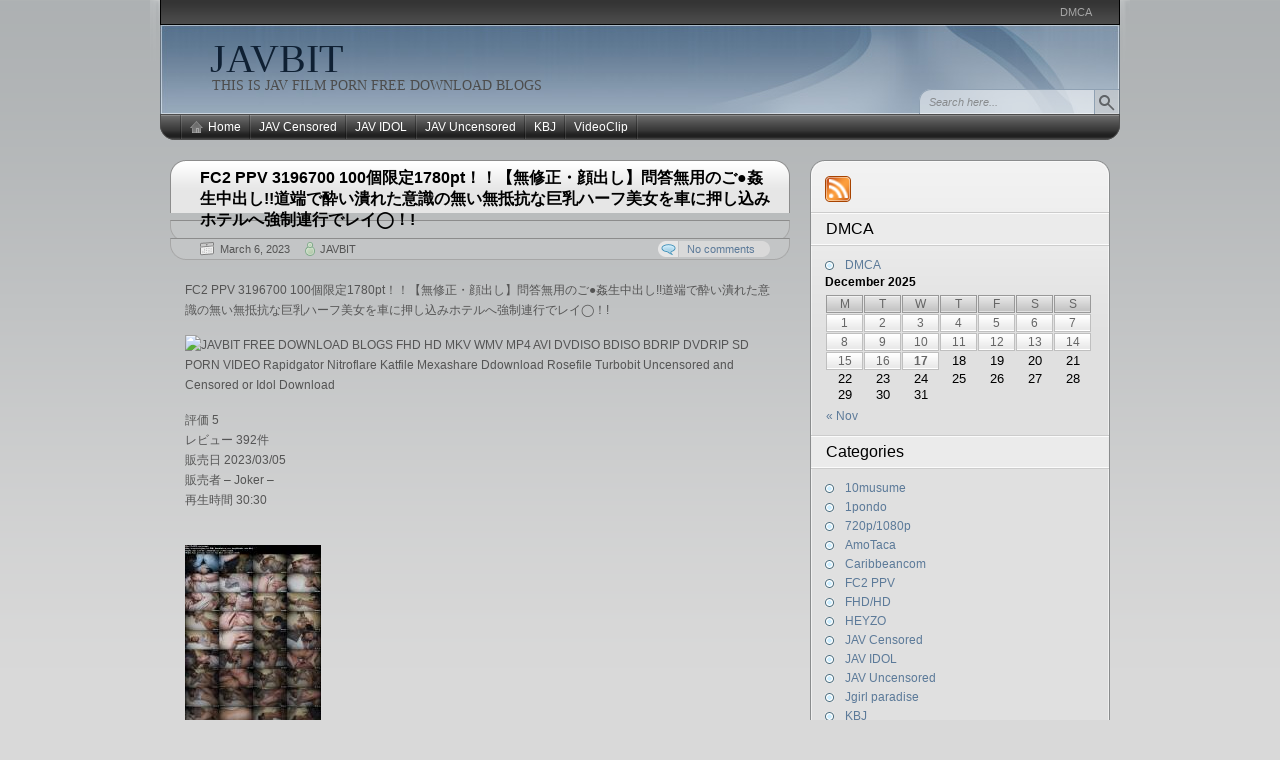

--- FILE ---
content_type: text/html; charset=UTF-8
request_url: https://javbit.net/fc2-ppv-3196700/
body_size: 141688
content:

<!DOCTYPE html PUBLIC "-//W3C//DTD XHTML 1.0 Transitional//EN" "http://www.w3.org/TR/xhtml1/DTD/xhtml1-transitional.dtd">
<html xmlns="http://www.w3.org/1999/xhtml" lang="en-US">
<head>
<meta http-equiv="Content-Type" content="text/html; charset=UTF-8"  />
<title>FC2 PPV 3196700 100個限定1780pt！！【無修正・顔出し】問答無用のご●姦生中出し!!道端で酔い潰れた意識の無い無抵抗な巨乳ハーフ美女を車に押し込みホテルへ強制連行でレイ◯！! - JAVBIT</title>

<link rel="pingback" href="https://javbit.net/xmlrpc.php" />

	<link rel="stylesheet" href="https://javbit.net/wp-content/themes/arjuna-x/style.css" type="text/css" media="screen" />
	
	<link rel="alternate" type="application/rss+xml" title="JAVBIT &raquo; FC2 PPV 3196700 100個限定1780pt！！【無修正・顔出し】問答無用のご●姦生中出し!!道端で酔い潰れた意識の無い無抵抗な巨乳ハーフ美女を車に押し込みホテルへ強制連行でレイ◯！! Comments Feed" href="https://javbit.net/fc2-ppv-3196700/feed/" />
		<script type="text/javascript">
			window._wpemojiSettings = {"baseUrl":"https:\/\/s.w.org\/images\/core\/emoji\/72x72\/","ext":".png","source":{"concatemoji":"https:\/\/javbit.net\/wp-includes\/js\/wp-emoji-release.min.js?ver=4.2.38"}};
			!function(e,n,t){var a;function o(e){var t=n.createElement("canvas"),a=t.getContext&&t.getContext("2d");return!(!a||!a.fillText)&&(a.textBaseline="top",a.font="600 32px Arial","flag"===e?(a.fillText(String.fromCharCode(55356,56812,55356,56807),0,0),3e3<t.toDataURL().length):(a.fillText(String.fromCharCode(55357,56835),0,0),0!==a.getImageData(16,16,1,1).data[0]))}function i(e){var t=n.createElement("script");t.src=e,t.type="text/javascript",n.getElementsByTagName("head")[0].appendChild(t)}t.supports={simple:o("simple"),flag:o("flag")},t.DOMReady=!1,t.readyCallback=function(){t.DOMReady=!0},t.supports.simple&&t.supports.flag||(a=function(){t.readyCallback()},n.addEventListener?(n.addEventListener("DOMContentLoaded",a,!1),e.addEventListener("load",a,!1)):(e.attachEvent("onload",a),n.attachEvent("onreadystatechange",function(){"complete"===n.readyState&&t.readyCallback()})),(a=t.source||{}).concatemoji?i(a.concatemoji):a.wpemoji&&a.twemoji&&(i(a.twemoji),i(a.wpemoji)))}(window,document,window._wpemojiSettings);
		</script>
		<style type="text/css">
img.wp-smiley,
img.emoji {
	display: inline !important;
	border: none !important;
	box-shadow: none !important;
	height: 1em !important;
	width: 1em !important;
	margin: 0 .07em !important;
	vertical-align: -0.1em !important;
	background: none !important;
	padding: 0 !important;
}
</style>
<link rel="EditURI" type="application/rsd+xml" title="RSD" href="https://javbit.net/xmlrpc.php?rsd" />
<link rel="wlwmanifest" type="application/wlwmanifest+xml" href="https://javbit.net/wp-includes/wlwmanifest.xml" /> 
<link rel='prev' title='FC2 PPV 3196699 【素人ハメ撮り#005】【プレミアム】天才的な可愛さとスタイル。18歳JDるいちゃん。初めてのハメ撮り＆初中出し。【レビュー特典あり】' href='https://javbit.net/fc2-ppv-3196699/' />
<link rel='next' title='FC2 PPV 3196586 【脳にクるイキ声で絶叫連続絶頂】すっかり中逝きマシーンに仕上がったスタイル抜群のセクシーハスキーボイス娘に鬼イカせが襲い掛かる。ノンストップイキまくりのポルチオ開発' href='https://javbit.net/fc2-ppv-3196586/' />
<meta name="generator" content="WordPress 4.2.38" />
<link rel='canonical' href='https://javbit.net/fc2-ppv-3196700/' />
<link rel='shortlink' href='https://javbit.net/?p=273068' />
<style>
		#category-posts-3-internal ul {padding: 0;}
#category-posts-3-internal .cat-post-item img {max-width: initial; max-height: initial; margin: initial;}
#category-posts-3-internal .cat-post-author {margin-bottom: 0;}
#category-posts-3-internal .cat-post-thumbnail {margin: 5px 10px 5px 0;}
#category-posts-3-internal .cat-post-item:before {content: ""; clear: both;}
#category-posts-3-internal .cat-post-excerpt-more {display: inline-block;}
#category-posts-3-internal .cat-post-item {list-style: none; margin: 3px 0 10px; padding: 3px 0;}
#category-posts-3-internal .cat-post-current .cat-post-title {font-weight: bold; text-transform: uppercase;}
#category-posts-3-internal [class*=cat-post-tax] {font-size: 0.85em;}
#category-posts-3-internal [class*=cat-post-tax] * {display:inline-block;}
#category-posts-3-internal .cat-post-item:after {content: ""; display: table;	clear: both;}
#category-posts-3-internal .cat-post-item .cat-post-title {overflow: hidden;text-overflow: ellipsis;white-space: initial;display: -webkit-box;-webkit-line-clamp: 2;-webkit-box-orient: vertical;padding-bottom: 0 !important;}
#category-posts-3-internal .cat-post-item:after {content: ""; display: table;	clear: both;}
#category-posts-3-internal .cat-post-thumbnail {display:block; float:left; margin:5px 10px 5px 0;}
#category-posts-3-internal .cat-post-crop {overflow:hidden;display:block;}
#category-posts-3-internal p {margin:5px 0 0 0}
#category-posts-3-internal li > div {margin:5px 0 0 0; clear:both;}
#category-posts-3-internal .dashicons {vertical-align:middle;}
#category-posts-3-internal .cat-post-thumbnail .cat-post-crop img {height: 150px;}
#category-posts-3-internal .cat-post-thumbnail .cat-post-crop img {width: 150px;}
#category-posts-3-internal .cat-post-thumbnail .cat-post-crop img {object-fit: cover; max-width: 100%; display: block;}
#category-posts-3-internal .cat-post-thumbnail .cat-post-crop-not-supported img {width: 100%;}
#category-posts-3-internal .cat-post-thumbnail {max-width:100%;}
#category-posts-3-internal .cat-post-item img {margin: initial;}
</style>
		

<!-- Plugin: Open external links a new window. Plugin by Kristian Risager Larsen, http://kristianrisagerlarsen.dk . Download it at http://wordpress.org/extend/plugins/open-external-links-in-a-new-window/ -->
<script type="text/javascript">//<![CDATA[
	function external_links_in_new_windows_loop() {
		if (!document.links) {
			document.links = document.getElementsByTagName('a');
		}
		var change_link = false;
		var force = '';
		var ignore = '';

		for (var t=0; t<document.links.length; t++) {
			var all_links = document.links[t];
			change_link = false;
			
			if(document.links[t].hasAttribute('onClick') == false) {
				// forced if the address starts with http (or also https), but does not link to the current domain
				if(all_links.href.search(/^http/) != -1 && all_links.href.search('javbit.net') == -1) {
					// alert('Changeda '+all_links.href);
					change_link = true;
				}
					
				if(force != '' && all_links.href.search(force) != -1) {
					// forced
					// alert('force '+all_links.href);
					change_link = true;
				}
				
				if(ignore != '' && all_links.href.search(ignore) != -1) {
					// alert('ignore '+all_links.href);
					// ignored
					change_link = false;
				}

				if(change_link == true) {
					// alert('Changed '+all_links.href);
					document.links[t].setAttribute('onClick', 'javascript:window.open(\''+all_links.href+'\'); return false;');
					document.links[t].removeAttribute('target');
				}
			}
		}
	}
	
	// Load
	function external_links_in_new_windows_load(func)
	{	
		var oldonload = window.onload;
		if (typeof window.onload != 'function'){
			window.onload = func;
		} else {
			window.onload = function(){
				oldonload();
				func();
			}
		}
	}

	external_links_in_new_windows_load(external_links_in_new_windows_loop);
	//]]></script>

<script type="text/javascript">
	window._wp_rp_static_base_url = 'https://rp.zemanta.com/static/';
	window._wp_rp_wp_ajax_url = "https://javbit.net/wp-admin/admin-ajax.php";
	window._wp_rp_plugin_version = '3.6.1';
	window._wp_rp_post_id = '273068';
	window._wp_rp_num_rel_posts = '10';
	window._wp_rp_thumbnails = false;
	window._wp_rp_post_title = 'FC2+PPV+3196700+100%E5%80%8B%E9%99%90%E5%AE%9A1780pt%EF%BC%81%EF%BC%81%E3%80%90%E7%84%A1%E4%BF%AE%E6%AD%A3%E3%83%BB%E9%A1%94%E5%87%BA%E3%81%97%E3%80%91%E5%95%8F%E7%AD%94%E7%84%A1%E7%94%A8%E3%81%AE%E3%81%94%E2%97%8F%E5%A7%A6%E7%94%9F%E4%B8%AD%E5%87%BA%E3%81%97%21%21%E9%81%93%E7%AB%AF%E3%81%A7%E9%85%94%E3%81%84%E6%BD%B0%E3%82%8C%E3%81%9F%E6%84%8F%E8%AD%98%E3%81%AE%E7%84%A1%E3%81%84%E7%84%A1%E6%8A%B5%E6%8A%97%E3%81%AA%E5%B7%A8%E4%B9%B3%E3%83%8F%E3%83%BC%E3%83%95%E7%BE%8E%E5%A5%B3%E3%82%92%E8%BB%8A%E3%81%AB%E6%8A%BC%E3%81%97%E8%BE%BC%E3%81%BF%E3%83%9B%E3%83%86%E3%83%AB%E3%81%B8%E5%BC%B7%E5%88%B6%E9%80%A3%E8%A1%8C%E3%81%A7%E3%83%AC%E3%82%A4%E2%97%AF%EF%BC%81%21';
	window._wp_rp_post_tags = ['100%E5%80%8B%E9%99%90%E5%AE%9A1780pt%EF%BC%81%EF%BC%81%E3%80%90%E7%84%A1', 'ppv', 'fc2', '%E7%84%A1%E4%BF%AE%E6%AD%A3', 'fc2+ppv', '720p%2F1080p', 'jav+uncensored', 'video', 'sd', 'blog', 'bdrip', 'mp4', 'download', 'idol', 'joker', '5', 'porn', 'avi', 'hd', 'dvdrip', 'free', 'censor'];
</script>
<link rel="stylesheet" href="https://javbit.net/wp-content/plugins/related-posts/static/themes/twocolumns.css?version=3.6.1" />
<style type="text/css">
.related_post_title {
}
ul.related_post {
}
ul.related_post li {
}
ul.related_post li a {
}
ul.related_post li img {
}</style>

	<script type="text/javascript" src="https://javbit.net/wp-content/themes/arjuna-x/default.js"></script>
	<!--[if lte IE 7]><link rel="stylesheet" href="https://javbit.net/wp-content/themes/arjuna-x/ie7.css" type="text/css" media="screen" /><![endif]-->
	<!--[if lte IE 6]>
	<link rel="stylesheet" href="https://javbit.net/wp-content/themes/arjuna-x/ie6.css" type="text/css" media="screen" />
	<script type="text/javascript" src="https://javbit.net/wp-content/themes/arjuna-x/ie6.js"></script>
	<![endif]-->
	

</head>

<body><a name="top"></a><a id="skipToPosts" href="#content">Skip to posts</a>
<div class="pageContainer">
	<div class="headerBG"></div>
	<div class="header">
		
		<div class="headerMenu1">
			<ul id="headerMenu1"><li class="page_item page-item-219720"><a href="https://javbit.net/dmca/">DMCA</a></li>
</ul>
			<span class="clear"></span>
		</div>
		
		
		<div class="headerMain header_darkBlue">
			<h1><a href="https://javbit.net">JAVBIT</a></h1>
			<span>THIS IS  JAV FILM PORN FREE DOWNLOAD BLOGS</span>
			<div class="headerSearch">
				<form method="get" action="https://javbit.net/">
					<input type="text" class="searchQuery searchQueryIA" id="searchQuery" value="Search here..." name="s" />
					<input type="submit" class="searchButton" value="Find" />
				</form>
			</div>
		</div>
		<div class="headerMenu2 headerMenu2DS"><span class="helper"></span>
			<ul id="headerMenu2">
				<li><a href="https://javbit.net" class="homeIcon">Home</a></li>	<li class="cat-item cat-item-1"><a href="https://javbit.net/category/censored/" >JAV Censored</a>
<ul class='children'>
	<li class="cat-item cat-item-9192"><a href="https://javbit.net/category/censored/fhdhd/" >FHD/HD</a>
</li>
	<li class="cat-item cat-item-27334"><a href="https://javbit.net/category/censored/vr/" >VR</a>
</li>
</ul>
</li>
	<li class="cat-item cat-item-45"><a href="https://javbit.net/category/jav-idol/" >JAV IDOL</a>
</li>
	<li class="cat-item cat-item-2"><a href="https://javbit.net/category/jav-uncensored/" >JAV Uncensored</a>
<ul class='children'>
	<li class="cat-item cat-item-1626"><a href="https://javbit.net/category/jav-uncensored/10musume/" >10musume</a>
</li>
	<li class="cat-item cat-item-99"><a href="https://javbit.net/category/jav-uncensored/1pondo/" >1pondo</a>
</li>
	<li class="cat-item cat-item-7"><a href="https://javbit.net/category/jav-uncensored/720p1080p/" >720p/1080p</a>
</li>
	<li class="cat-item cat-item-3604"><a href="https://javbit.net/category/jav-uncensored/amotaca/" >AmoTaca</a>
</li>
	<li class="cat-item cat-item-62"><a href="https://javbit.net/category/jav-uncensored/caribbeancom/" >Caribbeancom</a>
</li>
	<li class="cat-item cat-item-27476"><a href="https://javbit.net/category/jav-uncensored/fc2/" >FC2 PPV</a>
</li>
	<li class="cat-item cat-item-21"><a href="https://javbit.net/category/jav-uncensored/heyzo/" >HEYZO</a>
</li>
	<li class="cat-item cat-item-5043"><a href="https://javbit.net/category/jav-uncensored/jgirl-paradise/" >Jgirl paradise</a>
</li>
	<li class="cat-item cat-item-1385"><a href="https://javbit.net/category/jav-uncensored/lesson/" >Lesson</a>
</li>
	<li class="cat-item cat-item-59886"><a href="https://javbit.net/category/jav-uncensored/pacopacomama/" >Pacopacomama</a>
</li>
	<li class="cat-item cat-item-55092"><a href="https://javbit.net/category/jav-uncensored/pcolle-ppv/" >Pcolle PPV</a>
</li>
	<li class="cat-item cat-item-16"><a href="https://javbit.net/category/jav-uncensored/tokyo-hot/" >Tokyo Hot</a>
</li>
</ul>
</li>
	<li class="cat-item cat-item-70773"><a href="https://javbit.net/category/kbj/" >KBJ</a>
</li>
	<li class="cat-item cat-item-1422"><a href="https://javbit.net/category/videoclip/" >VideoClip</a>
</li>

			</ul>
			<span class="clear"></span>
		</div>
	</div>

	<div class="contentWrapper">

		<a name="content"></a>
		



<div class="contentArea">
				
	<div class="post" id="post-273068">
		<div class="postHeader">
			<h1 class="postTitle"><span><a href="https://javbit.net/fc2-ppv-3196700/" title="Permalink to FC2 PPV 3196700 100個限定1780pt！！【無修正・顔出し】問答無用のご●姦生中出し!!道端で酔い潰れた意識の無い無抵抗な巨乳ハーフ美女を車に押し込みホテルへ強制連行でレイ◯！!">FC2 PPV 3196700 100個限定1780pt！！【無修正・顔出し】問答無用のご●姦生中出し!!道端で酔い潰れた意識の無い無抵抗な巨乳ハーフ美女を車に押し込みホテルへ強制連行でレイ◯！!</a></span></h1>
			<div class="bottom"><div>
				<span class="postDate">March 6, 2023</span>
								<span class="postAuthor"><a href="https://javbit.net/author/admin/" title="Posts by JAVBIT" rel="author">JAVBIT</a></span>
												<a href="https://javbit.net/fc2-ppv-3196700/#comments" class="postCommentLabel"><span>No comments</span></a>
							</div></div>
		</div>
		<div class="postContent">
			<p>FC2 PPV 3196700 100個限定1780pt！！【無修正・顔出し】問答無用のご●姦生中出し!!道端で酔い潰れた意識の無い無抵抗な巨乳ハーフ美女を車に押し込みホテルへ強制連行でレイ◯！!</p>
<p><img src="https://storage76000.contents.fc2.com/file/380/37942206/1677840899.95.jpg" alt="JAVBIT FREE DOWNLOAD BLOGS FHD HD MKV WMV MP4 AVI DVDISO BDISO BDRIP DVDRIP SD PORN VIDEO Rapidgator Nitroflare Katfile Mexashare Ddownload Rosefile Turbobit Uncensored and Censored or Idol Download" width="600" height="337" border="0" /></p>
<p>評価 5<br />
レビュー 392件<br />
販売日 2023/03/05<br />
販売者 &#8211; Joker &#8211;<br />
再生時間 30:30</p>
<p><span id="more-273068"></span><br />
<a href="https://pixhost.to/show/42/339975946_fc2-ppv-3196700.jpg"><img src="https://t84.pixhost.to/thumbs/42/339975946_fc2-ppv-3196700.jpg" alt="fc2-ppv-3196700.jpg" border="0" /></a></p>
<div class="separator" style="clear: both; text-align: center;"></div>
<div class="separator" style="clear: both; text-align: left;"><strong>Free JAV Download FHD-HD-MKV-WMV-MP4-AVI<br />
Download Links:</strong></div>
<div class="separator" style="clear: both; text-align: left;">RG (Rapidgator)<br />
<a href="https://rapidgator.net/file/a7ae45e152f900479fece2bfb7327c59/FC2-PPV-3196700.mp4.html" data-cke-saved-href="https://rapidgator.net/file/a7ae45e152f900479fece2bfb7327c59/FC2-PPV-3196700.mp4.html">https://rapidgator.net/file/a7ae45e152f900479fece2bfb7327c59/FC2-PPV-3196700.mp4.html</a><br />
NF (Nitroflare)<br />
<a href="https://nitroflare.com/view/D91F63CBB325378/FC2-PPV-3196700.mp4" data-cke-saved-href="https://nitroflare.com/view/D91F63CBB325378/FC2-PPV-3196700.mp4">https://nitroflare.com/view/D91F63CBB325378/FC2-PPV-3196700.mp4</a><br />
KF (Katfile)<br />
<a href="https://katfile.com/pa91pxr2zb2m/FC2-PPV-3196700.part1.rar.html" data-cke-saved-href="https://katfile.com/pa91pxr2zb2m/FC2-PPV-3196700.part1.rar.html">https://katfile.com/pa91pxr2zb2m/FC2-PPV-3196700.part1.rar.html</a><br />
<a href="https://katfile.com/brslb9c9o8xs/FC2-PPV-3196700.part2.rar.html" data-cke-saved-href="https://katfile.com/brslb9c9o8xs/FC2-PPV-3196700.part2.rar.html">https://katfile.com/brslb9c9o8xs/FC2-PPV-3196700.part2.rar.html</a><br />
<a href="https://katfile.com/vusfv8dmxkib/FC2-PPV-3196700.part3.rar.html" data-cke-saved-href="https://katfile.com/vusfv8dmxkib/FC2-PPV-3196700.part3.rar.html">https://katfile.com/vusfv8dmxkib/FC2-PPV-3196700.part3.rar.html</a><br />
<a href="https://katfile.com/xl3zs6q6r9mt/FC2-PPV-3196700.part4.rar.html" data-cke-saved-href="https://katfile.com/xl3zs6q6r9mt/FC2-PPV-3196700.part4.rar.html">https://katfile.com/xl3zs6q6r9mt/FC2-PPV-3196700.part4.rar.html</a><br />
<a href="https://katfile.com/sia8vd9aoyjw/FC2-PPV-3196700.part5.rar.html" data-cke-saved-href="https://katfile.com/sia8vd9aoyjw/FC2-PPV-3196700.part5.rar.html">https://katfile.com/sia8vd9aoyjw/FC2-PPV-3196700.part5.rar.html</a><br />
MS (Mexashare)<br />
<a href="https://mexa.sh/fsw5pr7vqfbn/FC2-PPV-3196700.part1.rar.html" data-cke-saved-href="https://mexa.sh/fsw5pr7vqfbn/FC2-PPV-3196700.part1.rar.html">https://mexa.sh/fsw5pr7vqfbn/FC2-PPV-3196700.part1.rar.html</a><br />
<a href="https://mexa.sh/yb0d3goq3ikg/FC2-PPV-3196700.part2.rar.html" data-cke-saved-href="https://mexa.sh/yb0d3goq3ikg/FC2-PPV-3196700.part2.rar.html">https://mexa.sh/yb0d3goq3ikg/FC2-PPV-3196700.part2.rar.html</a><br />
<a href="https://mexa.sh/6nictb5arxow/FC2-PPV-3196700.part3.rar.html" data-cke-saved-href="https://mexa.sh/6nictb5arxow/FC2-PPV-3196700.part3.rar.html">https://mexa.sh/6nictb5arxow/FC2-PPV-3196700.part3.rar.html</a><br />
<a href="https://mexa.sh/145m00pjxhpg/FC2-PPV-3196700.part4.rar.html" data-cke-saved-href="https://mexa.sh/145m00pjxhpg/FC2-PPV-3196700.part4.rar.html">https://mexa.sh/145m00pjxhpg/FC2-PPV-3196700.part4.rar.html</a><br />
<a href="https://mexa.sh/tk3cqb1bt06g/FC2-PPV-3196700.part5.rar.html" data-cke-saved-href="https://mexa.sh/tk3cqb1bt06g/FC2-PPV-3196700.part5.rar.html">https://mexa.sh/tk3cqb1bt06g/FC2-PPV-3196700.part5.rar.html</a><br />
DL (Ddownload)<br />
<a href="https://ddownload.com/xojbdro2a0gu/FC2-PPV-3196700.part1.rar" data-cke-saved-href="https://ddownload.com/xojbdro2a0gu/FC2-PPV-3196700.part1.rar">https://ddownload.com/xojbdro2a0gu/FC2-PPV-3196700.part1.rar</a><br />
<a href="https://ddownload.com/rqukp48uyscg/FC2-PPV-3196700.part2.rar" data-cke-saved-href="https://ddownload.com/rqukp48uyscg/FC2-PPV-3196700.part2.rar">https://ddownload.com/rqukp48uyscg/FC2-PPV-3196700.part2.rar</a><br />
<a href="https://ddownload.com/7jaz6w4i8e02/FC2-PPV-3196700.part3.rar" data-cke-saved-href="https://ddownload.com/7jaz6w4i8e02/FC2-PPV-3196700.part3.rar">https://ddownload.com/7jaz6w4i8e02/FC2-PPV-3196700.part3.rar</a><br />
<a href="https://ddownload.com/vyhhrvdjt97h/FC2-PPV-3196700.part4.rar" data-cke-saved-href="https://ddownload.com/vyhhrvdjt97h/FC2-PPV-3196700.part4.rar">https://ddownload.com/vyhhrvdjt97h/FC2-PPV-3196700.part4.rar</a><br />
<a href="https://ddownload.com/ni4a0llpd786/FC2-PPV-3196700.part5.rar" data-cke-saved-href="https://ddownload.com/ni4a0llpd786/FC2-PPV-3196700.part5.rar">https://ddownload.com/ni4a0llpd786/FC2-PPV-3196700.part5.rar</a><br />
RF (Rosefile)<br />
<a href="https://rosefile.net/jbbegw7zbr/FC2-PPV-3196700.part1.rar.html" data-cke-saved-href="https://rosefile.net/jbbegw7zbr/FC2-PPV-3196700.part1.rar.html">https://rosefile.net/jbbegw7zbr/FC2-PPV-3196700.part1.rar.html</a><br />
<a href="https://rosefile.net/ujuk77gxko/FC2-PPV-3196700.part2.rar.html" data-cke-saved-href="https://rosefile.net/ujuk77gxko/FC2-PPV-3196700.part2.rar.html">https://rosefile.net/ujuk77gxko/FC2-PPV-3196700.part2.rar.html</a><br />
<a href="https://rosefile.net/3z5dmeklpv/FC2-PPV-3196700.part3.rar.html" data-cke-saved-href="https://rosefile.net/3z5dmeklpv/FC2-PPV-3196700.part3.rar.html">https://rosefile.net/3z5dmeklpv/FC2-PPV-3196700.part3.rar.html</a><br />
<a href="https://rosefile.net/78kx3rpixf/FC2-PPV-3196700.part4.rar.html" data-cke-saved-href="https://rosefile.net/78kx3rpixf/FC2-PPV-3196700.part4.rar.html">https://rosefile.net/78kx3rpixf/FC2-PPV-3196700.part4.rar.html</a><br />
<a href="https://rosefile.net/99fzg5hq5r/FC2-PPV-3196700.part5.rar.html" data-cke-saved-href="https://rosefile.net/99fzg5hq5r/FC2-PPV-3196700.part5.rar.html">https://rosefile.net/99fzg5hq5r/FC2-PPV-3196700.part5.rar.html</a><br />
TB (Turbobit)<br />
<a href="https://turb.pw/ltas9payh6i4/FC2-PPV-3196700.part1.rar.html" data-cke-saved-href="https://turb.pw/ltas9payh6i4/FC2-PPV-3196700.part1.rar.html">https://turb.pw/ltas9payh6i4/FC2-PPV-3196700.part1.rar.html</a><br />
<a href="https://turb.pw/xnadj08rygos/FC2-PPV-3196700.part2.rar.html" data-cke-saved-href="https://turb.pw/xnadj08rygos/FC2-PPV-3196700.part2.rar.html">https://turb.pw/xnadj08rygos/FC2-PPV-3196700.part2.rar.html</a><br />
<a href="https://turb.pw/sp4421v215yj/FC2-PPV-3196700.part3.rar.html" data-cke-saved-href="https://turb.pw/sp4421v215yj/FC2-PPV-3196700.part3.rar.html">https://turb.pw/sp4421v215yj/FC2-PPV-3196700.part3.rar.html</a><br />
<a href="https://turb.pw/n4khvp5ynn9a/FC2-PPV-3196700.part4.rar.html" data-cke-saved-href="https://turb.pw/n4khvp5ynn9a/FC2-PPV-3196700.part4.rar.html">https://turb.pw/n4khvp5ynn9a/FC2-PPV-3196700.part4.rar.html</a><br />
<a href="https://turb.pw/quv326992tqb/FC2-PPV-3196700.part5.rar.html" data-cke-saved-href="https://turb.pw/quv326992tqb/FC2-PPV-3196700.part5.rar.html">https://turb.pw/quv326992tqb/FC2-PPV-3196700.part5.rar.html</a><br />
FP (Fikper)<br />
<a href="https://fikper.com/nuzO7zyC4m/FC2-PPV-3196700.part1.rar.html" data-cke-saved-href="https://fikper.com/nuzO7zyC4m/FC2-PPV-3196700.part1.rar.html">https://fikper.com/nuzO7zyC4m/FC2-PPV-3196700.part1.rar.html</a><br />
<a href="https://fikper.com/jT4eiDMW01/FC2-PPV-3196700.part2.rar.html" data-cke-saved-href="https://fikper.com/jT4eiDMW01/FC2-PPV-3196700.part2.rar.html">https://fikper.com/jT4eiDMW01/FC2-PPV-3196700.part2.rar.html</a><br />
<a href="https://fikper.com/juksOlUI47/FC2-PPV-3196700.part3.rar.html" data-cke-saved-href="https://fikper.com/juksOlUI47/FC2-PPV-3196700.part3.rar.html">https://fikper.com/juksOlUI47/FC2-PPV-3196700.part3.rar.html</a><br />
<a href="https://fikper.com/K7bm9gqGbr/FC2-PPV-3196700.part4.rar.html" data-cke-saved-href="https://fikper.com/K7bm9gqGbr/FC2-PPV-3196700.part4.rar.html">https://fikper.com/K7bm9gqGbr/FC2-PPV-3196700.part4.rar.html</a><br />
<a href="https://fikper.com/Wjs5aE6qQW/FC2-PPV-3196700.part5.rar.html" data-cke-saved-href="https://fikper.com/Wjs5aE6qQW/FC2-PPV-3196700.part5.rar.html">https://fikper.com/Wjs5aE6qQW/FC2-PPV-3196700.part5.rar.html</a></div>

<div class="wp_rp_wrap  wp_rp_twocolumns" id="wp_rp_first"><div class="wp_rp_content"><h3 class="related_post_title">Related Posts</h3><ul class="related_post wp_rp"><li data-position="0" data-poid="in-392498" data-post-type="none" ><a href="https://javbit.net/fc2-ppv-4598351/" class="wp_rp_title">FC2 PPV 4598351 ※数量毎に値上げします※【顔出し】【中出し】S級美人人妻を担保に旦那に金を貸したのですが、逃げられたのでサラします。物悲し気な微笑みでなんとも背徳感を刺激してくれる最高の人妻でした。［第二弾］</a></li><li data-position="1" data-poid="in-361676" data-post-type="none" ><a href="https://javbit.net/fc2-ppv-4550086/" class="wp_rp_title">FC2 PPV 4550086 【無修正】なみちゃん巨乳でパイズリしてくれた後に生ハメ中出し</a></li><li data-position="2" data-poid="in-384610" data-post-type="none" ><a href="https://javbit.net/fc2-ppv-4588529/" class="wp_rp_title">FC2 PPV 4588529 【１０００年に一人】超大物アイドルの血縁。事務所ともめにもめた発禁作品ついに公開。渡されてから一切手つかずの原板含む超豪華販売！</a></li><li data-position="3" data-poid="in-416744" data-post-type="none" ><a href="https://javbit.net/fc2-ppv-4639713/" class="wp_rp_title">FC2 PPV 4639713 【本日迄！初回限定セール3980pt→980pt】おっとり色白黒髪JDメンエス嬢はとんでもなくドMなイキ潮撒き散らす淫乱ちゃん♡お望み通り激しめファックで生中出しを食らわしてあげました。【無・中出】</a></li><li data-position="4" data-poid="in-342230" data-post-type="none" ><a href="https://javbit.net/kbj-fc2ppv-3954834-%e3%80%90110%e3%80%91%e5%90%8c%e3%81%98%e4%bc%9a%e7%a4%be%e3%81%ae%e5%85%88%e8%bc%a9%e3%81%a8%e5%be%8c%e8%bc%a9%e3%80%82%e6%b8%85%e6%a5%9a%e7%be%8e%e5%a5%b32%e4%ba%ba%e3%81%a8/" class="wp_rp_title">[KBJ] FC2PPV 3954834 【110】同じ会社の先輩と後輩。清楚美女2人とハーレムセックス♡史上最高の幸せ連続中出し。♡夢の世界♡</a></li><li data-position="5" data-poid="in-391948" data-post-type="none" ><a href="https://javbit.net/fc2-ppv-4595758/" class="wp_rp_title">FC2 PPV 4595758 【秘蔵】最高クラスのファッションモデル超絶美女の美裸体。19歳にして圧倒的スタイルと洗練された美人モデル。 街行く男に美貌と美脚見せつけプチ露出＆ファンとのオフパコSEX映像。</a></li><li data-position="6" data-poid="in-405627" data-post-type="none" ><a href="https://javbit.net/fc2-ppv-4625246/" class="wp_rp_title">FC2 PPV 4625246 【期間限定価格】色白清楚なアイドル級をNTRしてもらったんだけど性癖バグりそう</a></li><li data-position="7" data-poid="in-390720" data-post-type="none" ><a href="https://javbit.net/fc2-ppv-4569155/" class="wp_rp_title">FC2 PPV 4569155 【初回限定特別価格！】ロシアの血が流れる全身性感帯のクォーター美女とじっくりねっとりハメ撮りセックス！理性崩壊して美女が中出し懇願してきたので、どろっどろで濃厚なおじ</a></li><li data-position="8" data-poid="in-381408" data-post-type="none" ><a href="https://javbit.net/fc2-ppv-4583256/" class="wp_rp_title">FC2 PPV 4583256 上上上玉♡まだ洗練されきっていない田舎っぽさが残る 大. ◯ .生 あかりちゃん♡めっちゃ可愛いお顔と色白スレンダーな身体は最&#038;高♪</a></li><li data-position="9" data-poid="in-409689" data-post-type="none" ><a href="https://javbit.net/fc2-ppv-4626361/" class="wp_rp_title">FC2 PPV 4626361 【本日迄！初回限定セール7980pt→1980pt】色白黒髪ロングの新人メンエス嬢の凄エロテクにガン勃ち！甘い香り漂う未処理マンコを舐め回し、勢いのまま本番プレイ＆生中出し！【無・中出】</a></li></ul></div></div>
		</div>
		<div class="postLinkPages"><div>
					</div></div>
		<div class="postFooter"><div class="r"></div>
			<div class="left">
				<span class="postCategories"><a href="https://javbit.net/category/jav-uncensored/720p1080p/" rel="category tag">720p/1080p</a>, <a href="https://javbit.net/category/jav-uncensored/fc2/" rel="category tag">FC2 PPV</a>, <a href="https://javbit.net/category/jav-uncensored/" rel="category tag">JAV Uncensored</a></span>
								<span class="postTags"><a href="https://javbit.net/tag/100%e5%80%8b%e9%99%90%e5%ae%9a1780pt%ef%bc%81%ef%bc%81%e3%80%90%e7%84%a1%e4%bf%ae%e6%ad%a3%e3%83%bb%e9%a1%94%e5%87%ba%e3%81%97%e3%80%91%e5%95%8f%e7%ad%94%e7%84%a1%e7%94%a8%e3%81%ae%e3%81%94%e2%97%8f/" rel="tag">100個限定1780pt！！【無修正・顔出し】問答無用のご●姦生中出し!!道端で酔い潰れた意識の無い無抵抗な巨乳ハーフ美女を車に押し込みホテルへ強制連行でレイ◯！!</a>, <a href="https://javbit.net/tag/fc2/" rel="tag">FC2</a>, <a href="https://javbit.net/tag/ppv/" rel="tag">PPV</a>, <a href="https://javbit.net/tag/%e7%84%a1%e4%bf%ae%e6%ad%a3/" rel="tag">無修正</a></span>
							</div>
					</div>
	</div>
		<div class="postComments" id="comments">
		<div class="commentHeader">
	<h4>Comments</h4>
			<a href="#respond" class="btnReply btn"><span>Leave a comment</span></a>
				<a href="https://javbit.net/fc2-ppv-3196700/trackback/" class="btnTrackback btn"><span>Trackback</span></a>
	</div>
			<p class="noComments">No one has commented yet.</p>
	
<div class="commentReply" id="respond">
	<div class="replyHeader">
		<h4>Leave a Comment</h4>
					<div id="cancel-comment-reply" class="cancelReply"><a rel="nofollow" id="cancel-comment-reply-link" class="btnCancel btn" href="/fc2-ppv-3196700/#respond" style="display:none;"><span>Cancel Reply</span></a></div>
			</div>
			<p style="margin-bottom:40px;">You must be <a href="https://javbit.net/wp-login.php?redirect_to=https://javbit.net/fc2-ppv-3196700/">logged in</a> to post a comment.</p>
	</div>
	</div>
	
		<div class="pagination"><div>
		<a href="https://javbit.net/fc2-ppv-3196699/" rel="prev" class="newer"><span>Previous Post</span></a>		<a href="https://javbit.net/fc2-ppv-3196586/" rel="next" class="older"><span>Next Post</span></a>	</div></div>
		


	</div>

<div class="sidebars">
	<div class="t"><div></div></div>
	<div class="i"><div class="i2"><div class="c">
		<div class="sidebarIcons">
			<a class="rssBtn" href="https://javbit.net/feed/"></a>								</div>
		<div>
		<div class="sidebarBox"><h4><span>DMCA</span></h4>		<ul>
			<li class="page_item page-item-219720"><a href="https://javbit.net/dmca/">DMCA</a></li>
		</ul>
		</div><div class="sidebarBox">			<div class="textwidget"></div>
		</div><div class="sidebarBox"><div id="calendar_wrap"><table id="wp-calendar">
	<caption>December 2025</caption>
	<thead>
	<tr>
		<th scope="col" title="Monday">M</th>
		<th scope="col" title="Tuesday">T</th>
		<th scope="col" title="Wednesday">W</th>
		<th scope="col" title="Thursday">T</th>
		<th scope="col" title="Friday">F</th>
		<th scope="col" title="Saturday">S</th>
		<th scope="col" title="Sunday">S</th>
	</tr>
	</thead>

	<tfoot>
	<tr>
		<td colspan="3" id="prev"><a href="https://javbit.net/2025/11/">&laquo; Nov</a></td>
		<td class="pad">&nbsp;</td>
		<td colspan="3" id="next" class="pad">&nbsp;</td>
	</tr>
	</tfoot>

	<tbody>
	<tr><td><a href="https://javbit.net/2025/12/01/" title="FHD EMLB-084 光放つ紅の肛門ずっぽんアクメ 野生の3ッ穴最凶モンスター 音琴るいBEST
FHD GAS-531 爆乳スカウトキャラバン 応募素人スペシャル 超美形Iカップ長身母性Lカップ
FHD GUN-784 恥ずかしいワキDX
FHD JERA-016 絶対100％精飲宣言！会うたびに必ず精子を飲んでくれる甘えんぼフェラ天使巴ひかりとゴックン不倫デート
FHD DRPT-101 スタイル抜群だけど態度の悪いメンエス嬢にお仕置き激イカせ肉体開発 深月めい
FHD DFE-109 精子を飲む乱交（DFE-109）
FHD DFDM-065 パンツ越し誘惑してくる小悪魔メンエス嬢 雪代美鳳
FHD DFDM-066 僕への愛と性欲がバグってる何でも言いなりミニマムJ系ちゃん。 南日菜乃
FHD QRDA-209 爆尻窒息顔面騎乗ダイナマイト
FHD DJN-029 低身長ちっぱい甘サド◆レイヤーたちのM男カメコを沼らせる極上のW痴女ハーレム 冬愛ことね 皆月ひかる
FHD SABA-961 角オナニーのぞき 誰にも見せられない恥ずかしいフェティシズム…擦りだしたら止まらない衝動…
FHD JJDA-066 隣のベッドに見舞いに来るよそのお宅の人妻さんと… 北野未奈
FHD GAS-532 爆乳ベスト2025 Rカップまで10人のベストシーンすべて見せます！
FHD CNY-023 女体化調教収容所 菊門肉便器に堕とされた変態オトコの娘 一二三ゆぅり
FHD FAYS-007 僕だけの推しコス撮影会 MIYABI
FHD BTIS-149 女装美少年83 あかね
FHD BOBB-450 おっぱい星人御用達！Iカップ100cmに包まれ愛情たっぷり！訪問おっぱい御奉仕サービス密着ドキュメント Boin「櫻木みなと」Box2
FHD SE-204 大復活！素人援交生中出し 秘密基地から帰ろうとする不思議系美乳ボインの奥さんを捕まえて立ちハメガン突き！？ 痙攣アクメするまで性処理の相手にされて悦ぶドMノーブラノーパン妻 鹿野あも
FHD SHIC-318 お隣の娘さんをこっそり手懐けるおじさん / うみちゃん、れおなちゃん、ひなちゃん、真由ちゃん
FHD YSN-651 美しい若妻は大きなお尻で鬼畜なまでにロデオする 飯豊みる
FHD YST-343 下品だとか上品だとか関係なく、エグイくらい飯豊さんを弄びたい 飯豊みる
FHD NEO-841 美女の足裏をふやけるまで舐めたい！ 静河
FHD HERY-164 男の娘、完全メス化これくしょん52 しいなゆずき
FHD AKID-124 人妻さんいらっしゃい 僕の自宅でハメ狂った熟女さんをひっそりすべて盗撮しました。27 ひかりさん/Cカップ/32才/年下好きの清楚系若妻 園美さん/Jカップ/33才/めちゃエロ爆乳の若妻
FHD YSN-652 新しい義母は、鬼畜な人なのに僕の勃起は治まらない。 雪代美鳳
FHD RNA-007 素人の縛り生中出し【悶絶爆乳ダイナマイト妻編】マッサージに来た奥さんがマンガみたいなドデカい乳なんで眠らせて好き放題しました。 宝生めい
FHD OLM-256E 全身性感帯の巨乳お姉さんが汗ばんだ身体をいやらしく嗅ぎまわされ大興奮！敏感ボディをハメられながら潮吹きアクメ！ / 南條彩
FHD SKMJ-690 ベビーカーを押す産後処女の素人奥様のピタパン尻にデカチン即ハメ！ご無沙汰マ○コにデカチン無理やりねじ込み強引にイカせる高速ピストン口説きSEXに連続絶頂！「あなた許して‥」そのまま子宮の奥を激突きされ連続生中出し！
FHD SKMJ-692 素人美少女とリモコンバイブお散歩11-黒パンストキャリアウーマン編-「もう我慢できません…//」人ごみの中、黒パンスト美脚ガクブル震わせイキまくってしまうOLたち！人生初の羞恥プレイでまさかのエロスイッチオン！車移動中も大胆カーオナニー！最後はホテルで心行くま…
FHD SKMJ-693 育児に忙しい清楚で綺麗なママさん！「早漏に悩む童貞君の暴発改善のお手伝いしてくれませんか？」母性溢れる可愛いママさんが早漏すぎる童貞君にムラムラ膣キュンしちゃって生中出し筆おろしSPECIAL！
FHD SGKI-071 人気 AV 女優が挑戦！イカサレ屋台の中で 潮吹きながらホットドッグ売ってください！逢月ひまり 小坂ひまり
FHD HRSM-120 保育士さん無断連れ込み非コンプラ性交2
FHD HRSM-122 ＃ギャルママ補完＃ベビーカー＃付け狙い＃無許可性交＃発狂イキ
FHD MKMP-689 世界中の男子を魅了した女 波多野結衣 豪華コンプリートBEST 観たら【絶対】シコりたくなる総集編AV
FHD SAN-408 裸族の家庭 / 松山みなみ
FHD HAWA-372 素人妻が一般大学生の自宅にコンドーム1つ渡され一泊一度のゴム姦では満足できず宿泊中2度もガチ中出しを許してしまう 騎乗位でGカップ乳を揺らす軟乳妻 りほさん29歳
FHD LULU-413 男っぽくてノリの良い無防備デカ尻女友達と宅飲みで連続射精ゲームをして金玉スッカラカンになるまで一晩で13発大量ぶっかけ顔射した。 湊波流
FHD FNS-155 新人 FALENO専属 生田さな AV DEBUT 危険なくらいあどけない夏
Onlyfans 小野坂ゆいかの降車ビデオクリップが流出
FC2 PPV 4805902 ♡デカ尻杭打ちピストン騎乗位♡ボンレスハム尻♡
FC2 PPV 4806021 《個人撮影》「彼氏だけで満足してるので」メチャカワ正統派美女のセラピストさんが他人棒でイカされまくって恥ずかしそうに腰を動かしちゃう
FC2 PPV 4805979 【限定】【ブラックフライデーSALE】年に一度の素人豊漁祭！！第8弾！！
FC2 PPV 4805909 【あの幻の商品が復活…】スタイル抜群の最高峰美女の人生初顔射初中出しまで、、、他では体験出来ません！
FC2 PPV 4805849 Iカップ＆Gカップ100cm爆乳港区女子OL（大手レコード会社受付勤務）／カラオケ合コンお持ち帰り
FC2 PPV 4805932 ルックス抜群の綺麗な美白セラピストはサービス満点過ぎて３回逝きました（リマスター）
FC2 PPV 4805670 【限定】【ブラックフライデーSALE】年に一度の素人豊漁祭！！第7弾！！
FC2 PPV 4805945 かわいい鼻フックメス鼻豚ちゃん2人目 りおちゃん20歳イケイケおんなの鼻フックコスプレセックスｗ ★特典で無修正
FC2 PPV 4805869 【完全顔出し】SS級！純白なスベスベな肌にモデル顔負けのスタイル、、
FC2 PPV 4805865 【数量限定販売】透明度120%圧倒的美貌と頭脳を持つ超絶美女！ごっくん・生ハメ中出し2連発！
HEYZO 3717 猫田りくをオモチャ責め！ – 猫田りく
HEYZO 3716 美巨乳娘にヤリたい放題！～美女コレクションVol.94～ – りおん
HEYZO 3715 真面目で奥手そうな人妻にイチモツを洗ってもらいました – 小泉摩桜
HEYZO 3714 美痴女～アナルをナメさせるノーパン美女～ – 冨樫美緒
HEYZO 3713 日下部ひながネットリなめてジックリしゃぶる！ – 日下部ひな
Pacopacomama 110325_100 パコパコママ 110325_100 唾液と愛液の交じり合い！人妻の濃厚PtoMセックス！藤本芳江
Pacopacomama 110625_100 パコパコママ 110625_100 人妻なでしこ調教 ~アナルにも欲しがる性に貪欲な人妻~
Pacopacomama 110825_100 パコパコママ 110825_100 ごっくんする人妻たち143 〜旦那にナイショで連続ごっくん〜小泉摩桜
Pacopacomama 112225_100 パコパコママ 112225_100 あなたの尻穴舐めさせて…芽切せいこ
Pacopacomama 112425_100 パコパコママ 112425_100 唾液と愛液の交じり合い！人妻の濃厚PtoMセックス！綾波リオ
10musume 110325_01 天然むすめ 110325_01 ラムちゃんコスプレで本気パコだっちゃ！成田奈菜
10musume 110425_01 天然むすめ 110425_01 オナニーしながらフェラごっくん 成田奈菜
10musume 110625_01 天然むすめ 110625_01 若妻が性欲を満たすためにアルバイト 長原ゆい
10musume 110825_01 天然むすめ 110825_01 今日はチアガールコスでエッチしよ！水森梓
10musume 112525_01 天然むすめ 112525_01 秘蔵マンコセレクション ~野田圭のおまんこ見てください~野田圭
1Pondo 110425_001 一本道 110425_001 イキ狂ういい女 円山のぞみ
1Pondo 110625_001 一本道 110625_001 立ちバック選手権 沢口奈美
1Pondo 110825_001 一本道 110825_001 朝ゴミ出しする近所の遊び好きノーブラ奥さん 渋谷ひろみ
1Pondo 110925_001 一本道 110925_001 性心誠意エッチなおもてなし 高山ちさと
Caribbeancom 110325-001 カリビアンコム 110325-001 肉欲OLが会社帰りに濃厚セックス 滝沢ジェシカ
Caribbeancom 110425-001 カリビアンコム 110425-001 制服美女倶楽部 Vol.23 大久保真理恵
Caribbeancom 110525-001 カリビアンコム 110525-001 独り身熟女の宅配オーダー ~奥まで届けて~上山奈々
Caribbeancom 110625-001 カリビアンコム 110625-001 麗しのメイク有りと芳ばしのメイク無しSEXを今夜くらべてみました11 真田春香
Caribbeancom 110725-001 カリビアンコム 110725-001 極上泡姫物語 Vol.146 星野あいか
Caribbeancom 110825-001 カリビアンコム 110825-001 夫の遺影の前で夫の同僚の精子を求める未亡人 青山茉悠
Caribbeancom 120125-001 カリビアンコム 120125-001 マンコ図鑑 舞奈みく
FC2 PPV 4806394 ※12/7まで初回限定85％OFF※【無修正】【妊娠5ヶ月】新婚妊婦人妻が出産費用に困っているとの事で[第一弾]中出し支援
FC2 PPV 4806447 【素人】可愛いのにエロすぎる敏感19歳を呼び出して中出しハメ。レビュー特典有り
FC2 PPV 4806244 ♀189 妊娠5か月目ゆずちゃんにたっぷり中出し♡茶色に色づき始める乳首で秋を感じる♡気持ち良すぎて2発射！　★特典で無修正
FC2 PPV 4806240 ビ〇チでごめんなさい・・と中イキしまくる女を辱める♡ふわふわな雰囲気の着やせEカップ♡最後はおもちゃにされる**SEX♡
FC2 PPV 4806166 都内離婚3年の30代人妻、性欲大解放！、性欲覚醒！口舌奉仕で黒人チ●ポを咥え込み、膣奥まで突かれてイキまくり！特典映像付き！【海外版】
FC2 PPV 4805672 ※バレたら終わり【消徐案件】西野〇瀬似の奇跡の可愛さのJDユイちゃん。諸事情でラスト動画…。（察して）溢れる潮吹きに半外半中で妊娠不可避。。。
390JNT-112 【旅行先で男とヤリまくり】【中出し懇願】エロい写真をイ●スタにUPしまくる話題の旅行系インフルエンサーが旅帰りに我々の元に降臨！！写真よりも何倍も美しく、そしてどエロい…。自慢のG乳をぶるんぶるん揺らしながら発情淫語で中出しおねだり！！！
420STH-112 moeli(23)【素人ホイホイStayHome/自宅連れ込み/素人/美少女/お姉さん/高身長/巨乳/美乳/くびれ/美尻/オナニー/潮吹き/騎乗位/痴女/ハメ撮り/ドキュメンタリー】
719MAG-076 有名女優とマッチング♪ハウス 西野絵美
MFCW-062 「私と彼女どっちが好き？」夫の帰省中に彼女持ち同僚男と1週間のホテルバカンス！朝フェラから始まり連日繰り返す生ハメ性交…高速ピストンに堪らずデカ乳を振り乱しおち●ぽ懇願！イチャ甘社内不倫で口内・中出し・おっぱいぶっかけ3連発！【りほ/25歳/結婚半年】
SIRO-5589 【真面目な女性がエロに覚醒】今までこんな快感知りませんでした….終始興奮が収まらない濃厚なエロがここに詰まってます！！！！ 【初撮り】ネットでAV応募→AV体験撮影 2467
Uncensored-259LUXU-950 ラグジュTV 944 高梨美里 24歳 看護師
Uncensored-300MAAN-497 噛みつき、首絞め、スパンキング！！攻められ体質クソドM淫獣妻！！首絞めで興奮パン染みべっとり。ポールダンサーの妖艶な腰つき＆情熱的な野獣SEXで男を翻弄し精子タンクが空になるまで根こそぎ喰い尽くす！！に出てるAV女優は誰？ 名前は？
Uncensored-300MIUM-1141 【新人】男好みの体過ぎる新卒ちゃんw 彼氏いるくせにソッコーで発情してんじゃねえよwww
Uncensored-300MIUM-1281 【※不倫採用】【専属秘書のぐちょとろま●こ】スレンダーな体におっきなおっぱい。無条件に勃起させられる最高級にどエロいカラダを独り占め。自ら腰を振って奥イキ潮吹き。どエロい体をくねらせてイキまくる穴にどっぷり中出し。【既婚男性(IT企業社長)×独身女性(会社員)】【密会ハメ撮り】 case.14
Uncensored-336KNB-388 【あっ！おチ●ポ硬くなったぁ///】アソビ足りない敏感新妻が桃尻&amp;美乳揺らしトリハダイキッ！！緊張しいの新妻を背徳性交でネッチョリほぐし暖めます…【※熱々ま●こに暴発注意報※】at東京都府中市
Uncensored-348NTR-088 【NTR】いつも冷めてるくせにこんな時だけ白目剥くほどイキまくってんのえろすぎて草
Uncensored-413INSTV-661 【中出しNTR】渋谷1〇9金髪ギャルショップ店員 仕事中に呼び出され即ハメ彼氏と生電話種付け
Uncensored-420HOI-374 あいみん(23)素人ホイホイZ・素人・ドキュメンタリー・ハメ撮り・美少女・巨乳・美尻・潮吹き・顔射・個人撮影
Uncensored-420ERK-090 あかいちゃん(21) 素人ホイホイ・えろきゅん・素人・美少女・清楚・ショートヘア・ドM・スレンダー・酒・コスプレ・ハメ撮り・ドキュメンタリー
Uncensored-BLK-566 関西からやって来るヤァ！ヤァ！ヤァ！ WギャルJ○のチャイニーズタウン円光ツアー
Uncensored-BLK-568 街で見つけた乳首ビンビンWギャルに痴女られ続ける！！
Uncensored-CEMD-097 誘惑Tバック家政婦！ 北野未奈 ～Hカップ爆乳とTバック尻で精子を搾り取る淫乱家政婦！
Uncensored-CEMD-098 涙のノンストップ激イカせSEX14 伊東める
Uncensored-DLDSS-100 2人きりの密室、汗ばむ身体、混ざり合う性欲…美乃すずめと全てを忘れて朝昼夜とハメ狂いたい。 美乃すずめ
Uncensored-MADV-258 私は痴女 同床淫夢
Uncensored-MILK-133 リピーター続出！全方位おっぱいホールド！発射無制限！極エロボディの美人エステティシャンが金玉からっぽになるまで抜いてくれる密着種絞りメンズエステ 七瀬いおり
Uncensored-MKMP-419 愛人たちを招いては『口唇』も『チ●ポ』も溶かしてしまいそうなベロチュウ騎乗位を繰り返している私 辻井ほのか
Uncensored-MKMP-424 巨乳温泉コンパニオン1泊2日おもてなしナマ性交 推川ゆうり 美園和花 若宮はずき
Uncensored-MILK-132 大嫌いな上司に週5でおっぱいハラスメント 絶倫おやじの執拗な乳首責めに完堕ち 即イキ敏感体質に調教されてしまった妊活OL 一条みお
Uncensored-REAL-826 おじさんチ●ポイラマチオ中毒患者 Case1マイカさん（21） 日泉舞香
Uncensored-ADN-676 お父さん、ごめんね。 淫らに成長した私を許して… 鳳みゆ
Uncensored-ADN-707 あなた、許して…。 男やもめのブルース7 葉山さゆり
Uncensored-ADN-725 親が遺した金で暮らしていた引きこもり兄妹の共依存セックス記録。 梓ヒカリ
Uncensored-ADN-729 僕が片思いしてる親友の彼女を同人ポルノで見つけてしまった。 羽月乃蒼
Uncensored-ATID-652 淫魔パーティー 第2話 仕組まれたマスカレード乱交
Uncensored-CAWD-897 彼女の妹のヌルむにまんコキでパンティ越しに擦られ大量射精しちゃった僕。 青葉はる
Uncensored-CAWD-901 ボクんちのヤンデレ飼い猫ちゃんは毎日ザーメン搾り尽くすほど欲が強すぎます。 北岡果林
Uncensored-CAWD-903 陸上少女の8頭身アスリートボディ 汗、潮、媚薬オイルでイキ跳び走る、中出し20発最高記録オーガズム 夏目まこ
Uncensored-CAWD-904 「わたしたち2人…どっちとHしたいかちゃんと選んで！」終電なくなりバイト女子2人の部屋に…豊満爆乳と華奢美乳のWボディに興奮した僕は後先考えず一晩中モウレツにハメ狂った… ひなたなつ 羽月乃蒼
Uncensored-DLDSS-444 人生で初めて乳首イキさせられたあの日から…。職場ではダメダメな夫の部下に快楽のスイッチを押され理性を失った人妻 小沢菜穂
Uncensored-FNS-120 衝撃移籍 明里つむぎ
Uncensored-FOCS-286 性欲限界！不満限界！ストレス=性欲の限界OL 無能部下のデカ●ンを痴女フェラと見下ろし騎乗位で搾り取る激情SEX 葉月まゆ
Uncensored-FOCS-287 パパ活ギャルはダウナー×無反応×無関心！超潮対応に負けじと絶対に感じさせる！わずかな喘ぎで大興奮！渾身手マンで潮吹きイキ中出しSEX 新セリナ
Uncensored-JUFE-602 オヤジのハメ撮りドキュメント ねっとり濃厚に貪り尽くす体液ドロドロ汗だく性交 日向由奈
Uncensored-MIAB-589 咽辱 ストーカーの粘着イラマで7日間喉射され続けた被害女性 月野江すい
Uncensored-MIDA-420 マジメで無口な幼馴染のモジモジ誘惑パンチラに胸キュンが止まらないボク…チラチラ見ると恥ずかしそうにハミ尻プリプリして濡れ染みビッチョ～リ！ 純白彩永
Uncensored-MIDA-428 花火大会で突然の大雨 婚約中の先生と駆け込んだ相部屋で朝までずぶ濡れのまま何度もSEXしまくった 八木奈々
Uncensored-MIDA-435 瞬イキア・ク・メ4本番 148cmミニマム極美細ボディが腰反りギュッイン 全身ガックガック痙攣オホ声MAX絶頂Special 白石なみ
Uncensored-MIKR-058 きれいなお姉さんが神業ハンドテクで連続射精させてくれる追い手コキメンズエステ 杉崎美紗
Uncensored-MIMK-251 射精術師と娼婦の話 実写版 チート効果のある精子を求められ続けた搾精漬けの7日間 吉根ゆりあ
Uncensored-MNGS-026 洗ってないくっさ～いチ○ポが大好物。 夜間巡回中、身動き取れない患者の無洗チ○ポにロックオン 一度射精してもまた射精追撃フェラチオ痴女ナース 七瀬アリス
Uncensored-SAME-214 理不尽な命令と罰で囚人を奴●のように扱う最恐女看守が媚薬漬けセックスで無慈悲なメス堕ち化 海老咲あお
Uncensored-VENX-353 お、お義父さんやめて下さい（汗） 私の入浴中、勝手にお風呂に入ってくるのは…ッ！！ 西元めいさ
Uncensored-VEO-082 本物素人妻AV Debut！！「私だって…女なんです」柔道ひと筋10年、凛とした清廉妻の高身長むっちりHカップボディが快楽に弾けイク 水本千夏
Uncensored-WAAA-549 「もうイッてるってばぁ！」状態で何度も中出し！ 根尾あかり
Uncensored-WAAA-595 唾液マン汁オシッコまみれ！聖水体液ぶっかけビッ痴と全身ベチョベチョFUCKパーティー！ 大槻ひびき
Uncensored-MIAB-578 媚薬ベッチョり競泳水着モデルをさせられて…着るだけでマン汁沁みる超敏感状態で潮ダクダク中出しキメセクレ●プ 椎名ななみ
Uncensored-MIDA-431 出張先のゲリラ豪雨で突然の相部屋。ずぶ濡れのままお風呂場に入った瞬間、大嫌いな上司に乳ワイパープレスで犯●れたワタシ…。 あんづ杏
Uncensored-MIDA-433 ムカつく年下女上司がデリヘル嬢で再会！立場逆転！ハメ潮アッパーピストンで分からせて犯るッ！ 乃坂ひより
Uncensored-SAME-194 私を犯した大嫌いな男の、あの腰使いが忘れられなくて… 虹村ゆみ
FC2 PPV 4793366 ⚠️素人❤個撮⚠️　セフレがおっきな僕のチンポを欲しがるので中出ししました。
FC2 PPV 4795470 ⚠️素人❤個撮⚠️　清楚音大JDお嬢様に中出ししました。
FC2 PPV 4805940 ※12/7まで90％OFF※【素人個撮】【乱交】孕ませ大量連続中出し・美人歯科助手凌ジョク４P
FC2 PPV 4806412 衝撃の初出演　Hカップ新人グラドル　どこにも出てない秘蔵映像　数量限定
FC2 PPV 4806110 無修正、第３弾、まな板貧乳陥没乳首ねむちゃん。紺水着とかわいいメイドコスプレ、パイパン中出し
FC2 PPV 4806909 現\./役モデル♡スタイル抜群♡美脚♡Eカップ美乳♡大./◯./生.はるかちゃん♡ 留./学する為エッチな撮影に♡合計5体位の大量中.出しエッチ♡
FC2 PPV 4804493 ぶりぶりま〇こマ〇ロギャルちゃん　再掲　4K原盤特典">1</a></td><td><a href="https://javbit.net/2025/12/02/" title="FHD VDD-199 秘書in…（脅迫スイートルーム） 雨村梨花
FHD SDMM-218 マジックミラー号 「チ〇ポ飴を3分以内に舐め切ってください！」賞金欲しさに一生懸命しゃぶっている水着美女に本物チ〇ポを差し出したらいやらしい舐め方咥え方でノーハンドフェラ！（SDMM-218）
FHD SDJS-342 ―SEXが溶け込んでいるSOD― AD研修中に「常に性交」宣伝部 松永あかり
FHD SDNM-530 49歳 初めて開花する「女の悦び」女性用風俗で優しく愛撫されてイク 年下男子と性感開発 栗原早苗
FHD SDNM-526 初めての複数プレイでイカされて全身愛液まみれ 最高に敏感なママが大絶頂 緊張の責められAV体験 家庭を一番に想いながら、他人とエッチを辞められない 私はダメな母親ですか？ 玉井晴香 33歳 第3章
FHD START-460 【性処理救助】避難生活で正義感あふれる災害レスキュー隊員が救助の一環として、集団中出しを受け入れるまでの1か月間 柴崎はる
FHD START-426 推しのアイドル矢埜愛茉がファンの俺を毛嫌いするなんて許さない 洗脳エステで俺の思い通りにしてやる！
FHD DOKS-657 ハーレム精飲車両 ごっくん大好き痴女のザーメン狩り
FHD START-447 痙攣トランス状態！エビ反り絶頂開発ドキュメント！！【豹変・崩壊・覚醒】子宮高感度イキ過ぎSPECIAL 青空ひかり
FHD SDJS-346V 【特典版】SOD女子社員 2025年度ソフト・オン・デマンド運動会 男女総勢37名の社員合戦！
FHD START-467 MINAMOジャンクションR18 24時間巣ごもり生活SEX無制限発射OK ハードモードPart2 MINAMO
FHD FNS-053 RARA 電撃移籍 美しさはそのままに…新しいRARAを魅せるための決意の移籍。
4K FC2 PPV 674261 超人気SS級素人Eちゃん第2作完成★第２作は調教！前作に続き今作も限定販売です。後編
4K FC2 PPV 919347 あのＳＳ美少女Ｅちゃんラスト作　完全プライベート旅行に密着　限定特典付
4K FC2 PPV 920821 あのＳＳ美少女Ｅちゃんラスト作　完全プライベート旅行に密着　限定特典付　後編
FC2 PPV 4806293 【超薄モ特別版】綺麗なギャルが全裸にルーズソックス姿で多量中出しを決められ膣口から逆流精液垂れ流し♪
FC2 PPV 4806282 【30日限定】限界突破！！美女界隈の限界突破しました。excellent
FC2 PPV 4803599 【人妻の裏垢】欲求不満若妻がエビ反り連続イキッ♡きゅんきゅんマ●コ【個人撮影】
FC2 PPV 4804940 【完全顔出し】剛毛好き必見！！あの美女の続編です、、イラマに人生初3P！ぶっかけ中出しハメ倒しました！
HEYZO 3708 ボクの乳首を執拗に責めてくる痴女姉さん～美女コレクションVol.92～ – 桐谷れい
HEYZO 3709 風間なぎさがネットリなめてジックリしゃぶる！ – 風間なぎさ
HEYZO 3710 熟女ソープ嬢がネットリご奉仕いたします Vol.9 – 篠原なぎさ
HEYZO 3711 世直しSEXでマルチな女をドビュっと成敗！Vol.2 – 真鍋史緒里
HEYZO 3712 親友のカノジョを寝取ってヤりました！！～美女コレクションVol.93～ – 川村りな
Pacopacomama 102825_100 パコパコママ 102825_100 アナルまで舐め尽くしてSEXを愉しむドスケベ美熟女 浜中あや
Pacopacomama 103025_100 パコパコママ 103025_100 いきなり即ハメ！即尺！でサプライズ！美波佐和
Pacopacomama 110125_100 パコパコママ 110125_100 恥じらいと興奮の間でむっちりボディの熟女が痴態を晒すババコス！沢口奈美
Pacopacomama 111925_100 パコパコママ 111925_100 人妻マンコ図鑑 177 デラックス版 横井あい浜中あや須藤杏奈
Pacopacomama 112025_100 パコパコママ 112025_100 人妻なでしこ調教 ~調教されたいドMでド変態な美熟女~菊池綾乃
Pacopacomama 120225_100 パコパコママ 120225_100 奥さん、今はいてる下着を買い取らせて下さい！~交渉上手な肉付きの良い美白乳の人妻~君島永遠
10musume 102825_01 天然むすめ 102825_01 リフレの面接に来た娘に手とり足取り実践指導！福田裕子
10musume 103025_01 天然むすめ 103025_01 コスプレエッチでテンション爆上がり 青山瞳
10musume 110125_01 天然むすめ 110125_01 お掃除フェラまでしてくれるポリスコスのリフレ嬢 海野那奈
10musume 110225_01 天然むすめ 110225_01 ハロウィンの夜にナンパでＧＥＴしたスタイル抜群の娘 十川里美
10musume 112425_01 天然むすめ 112425_01 すっぴん素人 ~すっぴんに自信ありな初心系スレンダー美微乳娘~野田圭
10musume 120225_01 天然むすめ 120225_01 マンコをギュッと引き締め勝利を目指せ！マンコ綱引き 水森梓
1Pondo 102825_001 一本道 102825_001 ときめき ~ 絶倫男にメロメロ！ ~最上もも
1Pondo 103025_001 一本道 103025_001 PtoMセックス 森優奈
1Pondo 110125_001 一本道 110125_001 M痴女 真田春香
1Pondo 110225_001 一本道 110225_001 働きウーマン ~超ブラックなセクハラ会社の実態~丹村ひとみ
Caribbeancom 102825-001 カリビアンコム 102825-001 THE 未公開 ～Wちんぐり返しアナルいじりフェラ抜き～弘中れおな 円山のぞみ
Caribbeancom 102925-001 カリビアンコム 102925-001 欲しがりむちむちメイド
Caribbeancom 103025-001 カリビアンコム 103025-001 洗練された大人のいやし亭 ~揉みしだきたい爆乳Jカップ肉弾ボディーフェロモン全開美女！~石崎れいな
Caribbeancom 103125-001 カリビアンコム 103125-001 トリック・オア・セックス ～ワタシを気持ちよくして！～夏目りんか
Caribbeancom 110125-001 カリビアンコム 110125-001 禁欲シスターが浄化中出しで街を徘徊 本田椿
Caribbeancom 120225-001 カリビアンコム 120225-001 この女、ふしだら。 ~小衣くるみの場合~小衣くるみ
FC2 PPV 4806960 #18㊕ 【特別1K㌽ＯＦＦ】黒光りレイ〇にナマ挿入⁉危険日ふぁっくでイキまくり♪おま〇こ痙攣で…まさかの撮影停止！？　同人 アニコス
FC2 PPV 4806422 ハメ撮りセックスレス人妻　性処理女にちょうど良い
FC2 PPV 4805942 ※12/8まで90％OFF※【素人個撮】【乱交】「美○女19歳ミニスカート制服４P」おねだり天使達のエッチな休息♡
FC2 PPV 4799713 ぶっかけ志願 Vol\.6 -sasa-
FC2 PPV 4801376 18歳の愛梨ちゃんが爆乳Hカップを揺らしながらデカチンに必死フェラ。敏感マンコをデンマで責められ高速ピストンでお腹に大量射精
FC2 PPV 4807143 【個撮】妖精19歳③「おま〇こにいっぱい精子ちょうだい！」フェラとアナル舐めから中出し懇願させるヒトトキ
FC2 PPV 4807153 【特典付き】※今だけ900pt！一度咥えたら離さないスレンダー美女が駅弁でイキ狂う衝撃のプライベートハメ撮り。
FC2 PPV 4804476 ★顔出し★素人さんがえっちな事をしにやってきた！ケース＃110　Hカップの爆乳おっぱいをシャワーのガラスでぐにゅっ！パイズリも得意なJD　はなちゃん（20）の場合
FC2 PPV 4801440 28日まで990pt!!【※訳アリ】短期発売 (学〇院)真面目な高学歴文系美女の放課後「学費の支払い期限が近いです。」
FC2 PPV 4788327 *池肉林な串刺し寝取られパーティー　情熱と快楽が交錯する官能的なスワップ　カップル３組（TAKA＆Mika、Suzu＆Kaze、Kyon＆Haruhi）　デカチン単独さん達が新宿歌舞伎町に集結
FC2 PPV 4807166 【初撮り】オトコ日照りの美人ＯＬの秘めた性欲。固いチンポで恥じらいを忘れキレイなカラダを見せつけイキまくる。
FC2 PPV 4807104 ※****※デート中におぢセフレに呼び出された地下アイドル中出し肉達磨 【ちんぽには抗えない】
FC2 PPV 4804819 3日間！90OFF【まわしモノ/5射精】アイドルの握手会のような代わりばんこセックス‼️Ｉカップの元アイドルを舐め回すごとく堪能。溢れる性欲に脅威の5連続中出し！！！！！
MFCS-188 【高身長Fカップ美女を友人から略奪！本能のままに絡み合う濃厚SEX】お忍びデートで本命彼氏とあわやバッティング！？短小彼氏とのSEXでは満ち足りない巨乳ちゃんにノンストップでガン突き！！【あまちゅあハメREC＃ひのり＃大学生】
546EROFV-343 友人の男ほど良く見える。寝取り趣味のあざとい女
420HOI-375 さきほ(20)素人ホイホイZ・素人・ドキュメンタリー・ハメ撮り・美少女・お姉さん・女子大生・巨乳・くびれ・スレンダー・潮吹き・騎乗位・顔射・
300MIUM-1321 抱き心地最高なムチムチGカップ美女【セックス準備万端×爆速即ハメ】【ド変態アラサー痴女】毎週のようにチ●ポを喰っても有り余る性欲！「オナニーしてるとこ見て欲しくて…」グチョどろのマ●コ見せつけられて生唾ゴクリ…。高速ピストンと連続イキで爆乳が激しく揺れっぱなし！自宅のいたるところで性欲全開のスケベ交尾！【ムラムラしたら、U●●rPenisでいーんじゃない？】
200GANA-3313 池袋ダウナー系女子がエロ過ぎた！ストロング片手に暇つぶししている女子をナンパ！感度が良すぎて耳舐めで絶頂してしまう！お返しの超舌テクニックが炸裂！負けずとバックからの攻めで何度もイカされてしまう！ マジ軟派、初撮。 2232
Uncensored-476MLA-251 【初々しい19歳 はじめてのハメ撮り】アプリで出会った巨乳黒髪JDとラブラブ濃厚セックス！
Uncensored-476MLA-254 かつてない異常性癖！？ビデオ通話で浮気SEXを実況しちゃう21歳のヤリマン彼女が彼氏を嫉妬させるためだけにAVに出ちゃいましたw
Uncensored-546EROFV-341 【顔出しNG】上級国民ガチお嬢様 マスクでAV出演
Uncensored-546EROFV-342 マキ(28)知らない男とのエッチが一番興奮する。ドM志向、ワンナイト限定SEXの妖精。全身性感帯のGcupダイナマイトBODYに種付け!
Uncensored-567BEAF-191 チン凸写メでホイホイ即会い即パコイン〇タグラマーギャルwwデカチン大好きビッチ、ポルチオ鬼連打でぶっ飛びガチイキ変態インフルエンサーひかりちゃん 27歳
Uncensored-812MMC-020 【旦那がスタミナ足りない】【付き合うと自分のモノにしたくなる】肉食系巨乳美人妻の悩みはぜーんぶセックスで解決できました！#Kカップ#人妻#3P 東京わかづま日和 vol.020
Uncensored-858DOJN-016 見逃し厳禁。美人は3日で飽きると言いますが、それが本当かはわかりません。彼女が纏う少し影のある部分に僕は一番惹かれました。彼女が今まで経験したことのないであろう雑な扱いでオナホ化しています。こんなにズタボロにされるなんて、、、どこで道を誤るのか、人生の落とし穴は、いつも前触れなく開くものなんだと痛感しました。#都会の満員電車はまだ怖いです #人見知りですが距離は近めです #褒められるとすぐ懐きます #小さな幸せを集めて暮らしてます 【同人】素人セク子→ 同人撮影 16
Uncensored-DOCS-113 【チ○ポにひれ伏すお嬢様！】彼氏以外のSEXに初挑戦するご令嬢！性に無知なのに奉仕の才能ありまくりでした！【しおり(24)】
Uncensored-DOCS-114 【スタイル抜群！夢見る20歳！】キャバ嬢に憧れる美女は強めがお好き！SEXが上手すぎる早漏泣かせの逸材！【みり(20)】
Uncensored-GESY-085 なるみ(仮)：朝日が昇る中、外階段で座り込む美女。引き締まった美尻を好き放題
Uncensored-MAAN-1127 【マゾ飼いの奉仕型S娘】言葉責め巧みなパイパン美女がチ●コを弄り倒す！全身を甘く責められ射精不可避！？手マンをすると潮吹きまくりカメラびしょ濡れ！敏感マ●コを突き回し仰け反り連続絶頂！！【可憐な隣人】【あいか】
Uncensored-BLK-569 エグい程下品な淫獣たち 北千住裏通りで見つけたイカれた肉弾ムチムチビッチと一日中ラブホに籠ってハーレム生ハメ中出し
Uncensored-MIAA-290 息子の担任女教師とソープで再会。二人で秘密を共有し合ってその後、中出し不倫関係に堕ちた。 竹内夏希
Uncensored-MILK-134 催淫ハーブ屋の美人店員は性欲剥きだしチ○ポ中毒！焚いて吸って気づいたら金玉スッカラカンになるまで無限マラ喰い 百永さりな
Uncensored-MKMP-425 学校のM男クンたちは全員コネくり回してやるからなっ！！悪魔ビッチちゃんの舐めちゅぱ乳首イジりが最強にヤバすぎる。 佐藤ののか
Uncensored-MKMP-426 オイルと汗でテッカテカ！！必ず男をイカせる巨乳痴女パーソナルジム-W BOIN SPECIAL-
Uncensored-MSFH-012 チ○ポが欲しくて欲しくて淫語が止まらないおねだりM女 広瀬りおな
Uncensored-SENN-014 胸糞NTR乱交スマホ動画 大好きな彼女りえはヤリサーの姫だった！
Uncensored-SENN-015 胸糞NTR乱交スマホ動画 大好きな彼女まきはヤリサーの姫だった！
Uncensored-WAAA-237 吉根ゆりあの凄テクを我慢できれば生★中出しSEX！
Uncensored-ADN-739 単身赴任先で出会った隣に住んでいる人妻さんの喘ぎ声が毎晩聞こえてきて…。 栗山莉緒
Uncensored-CAWD-905 全国大会出場歴のある本物アスリートは性欲バケモン級！ 171cm9頭身肉体キックボクサー大学生 AVデビュー 永瀬みゆう
Uncensored-DNJR-149 M男製造プリズン！？痴女看守たちの強●射精管理
Uncensored-FJIN-109 まいんどふぁっかー洗脳啓発 第肆回「路上でのライブ配信には細心のご注意を！おま○こにひたすらウルトラスパチャ洗脳操作」 胡桃さくら
Uncensored-FNS-155 新人 FALENO専属 生田さな AV DEBUT 危険なくらいあどけない夏
Uncensored-FOCS-288 大っ嫌いな元カレが入院してきて性介助要求された美人看護師 婚約中なのにクズ男のチ●ポに抗えずハメまくったNTR入院性活 北岡果林
Uncensored-FPRE-210 今にも崩れそうなボロ屋なのに外国人旅行者の予約が1年先までいっぱい！ 一晩に10発以上射精するまで帰国できない 黒人のデカマラが大好きな女将がいる民宿 姫咲はな
Uncensored-HODV-22018 同居しているスタイル抜群な義姉が兄の目を盗んで僕をお尻フリフリ誘惑。デカ尻が好きすぎる僕の性欲中枢は破壊され尻フェチプレイで托卵性交しまくった！ 九井スナオ
Uncensored-HODV-22019 限界突破のシコられ願望！！！人妻の尻誘惑 沙月ふみの
Uncensored-LULU-410 素行不良でウチに預けられた地雷系デカ尻姪っ子がト●横界隈で立ちんぼしたがるのでアヘ顔潮射反省イキするまでデカチン中出し説教ピストンした。 天馬ゆい
Uncensored-MIAB-597 4人で学園の男子全員卒業させました。 逢沢みゆ 北岡果林 本城はな 天然美月
Uncensored-MIDA-421 センター候補アイドル生のスク水に欲情した僕らは水泳授業後に更衣室占拠ッ輪●レ●プ 生徒と教師の絶倫共闘ノンストップFUCK 八坂凪
Uncensored-MIDA-426 応募総数167社の中から選ばれたラッキーな会社に葵いぶきが1日女上司になって中出しSEXをしに会社訪問！キミの会社で中出しファン感謝祭！
Uncensored-MIKR-054 唾液まみれ舐めじゃくり性感メンズエステ 綺麗なお姉さんは女神のベロキスで男を狂わせる… 佐藤衣栞
Uncensored-MIMK-263 マモノノヘヤ 実写版 6年ぶりに再会したら引きこもりニートになっていた親友のお姉さんに迫られて精液を搾り取られる話 五条恋
Uncensored-MOON-051 旦那が寝ているPM23:00 夜な夜な教え子（M男君）を連れ込み性処理に付き合わせ優しく骨抜きするスゴテク巨乳女教師 小野坂ゆいか
Uncensored-NMSL-028 ドレイ妻の絶望と禁断の再就職 森沢かな
Uncensored-NPJS-246 バイト先の都合の良い後輩セフレ即尺即ハメ バイトテロ
Uncensored-SAN-405 最高に可愛い親友の彼女に媚薬を●ませてペット化してやった / 瀬戸ひなこ
Uncensored-SAN-406 パパ活に手を出し妊娠してしまった責任を義父に押し付ける悪妻 / 美丘さとみ
Uncensored-WAAA-591 嫌いな義父に夜●いされて… 北岡果林
Uncensored-WAAA-593 巨乳バイト姉妹の奪い合いNTR誘惑 極上クビレの騎乗位ハーレム逆3Pでグイグイ子宮押し付けられ10発中出しさせられた僕（店長） 新井リマ 鈴の家りん
Uncensored-WAAA-596 アナル丸見えノーパン施術で誘惑してくるデカ尻メンズエステ顔騎マッサージで高めて杭打ち中出し金玉爆発プレス！ 五日市芽依
Uncensored-XVSR-848 濃交 本能のまま求め感じ欲望を放つ濃密な中出しSEX 南まゆ
Uncensored-XVSR-849 泡姫桃源郷 Gカップ美巨乳泡姫が大人の色気全開でお客様の敏感な所をじっくり丁寧に洗いつくす 雪代美鳳
Uncensored-XVSR-850 あざと可愛いスケベ女子校生がハメ撮りが趣味な変態彼氏と生中出しでヤリまくった2日間 逢沢みゆ
Uncensored-XVSR-851 淫らな腰振りで誘惑！！妖艶ベリーダンスショー 森沢かな
Uncensored-XVSR-852 地味でメガネ女子な義妹が巨乳すぎて止められない禁断の同居性活 柏木こなつ
292MY-1007 吉澤美咲1
844SBKD-049 あかりさん">2</a></td><td><a href="https://javbit.net/2025/12/03/" title="FHD HALE-071 ママ友喰い無限ループ Vol.66 織本せりの
FHD GEBB-030 童貞喰いの痴女妻が出没すると噂のメスワニ混浴温泉は実在した！2 痴女妻4名収録
FHD BKD-361 母子交尾 ～奥只見湖路～ 雨宮凛
FHD MRFK-012 宅配業者のチ〇ポを狙うフェラチオ大好きママ 希咲アリス
FHD MMKZ-159 お姉さんの巨尻が猥褻過ぎて秒殺で悩殺！！真野祈 真北祈
FHD MLP-009 チ○ポに飢えた人妻 矢橋夏帆
FHD KTB-106 7日後に犯●れるクラスの○○さん【5犯目】女子学生・Kさん～制服女子がストーカーに肉便器に堕とされるまでの1週間にわたる射精記録～ 柏木こなつ
FHD KIMR-001 【悲報】大好きだったコがザーメン便器にされていく姿をスマホで撮り続けました
FHD GENT-169 同人孕ませNTR 50万部！ 空前の大ヒット目指して、あこがれの美少女とエロ描いてたらオナ友になれたのに、裏で漫画以上に汗臭い体育教師に調教されまくってた… 静河
FHD PKPD-397 完全プライベート映像 ホテルがプールに！？話題の潮吹き黒ギャル 黒咲華ちゃんと初めての二人きりお泊まり
FHD PKPD-396 円女交際中出しoK18歳 クラス1の陽キャGカップ娘 椎名ななみ
FHD SQTE-640 いつでも使えるオナホ後輩 南日菜乃
FHD FNS-141 イッたばかりのオマ●コを寝バックプレスで追撃する極イキ性感開発3本番！ 神喜ミア
FC2 PPV 4806970 金髪ショートの圧倒的剛毛アワビマ〇コ美女　再掲　4K特典
FC2 PPV 4804100 【女神ちゃん】友達の彼女と…「彼氏よりいいっ」と裏切りの本気イキで中出し完了ッ【裏垢】
HEYZO 3703 美巨乳熟女を好き放題！！Vol.2 – 河井彩
HEYZO 3704 親友のカノジョを寝取ってヤりました！！～美女コレクションVol.91～ – 真田春香
HEYZO 3705 今田美玲がアナルをペロっと責めまくる！ – 今田美玲
HEYZO 3706 美乳なメイドとHな密約 – 羽柴よしの
HEYZO 3707 アジハメ！！Vol.20～ドMなフィットネストレーナー～ – レイ
HEYZO 3733 元カレのカラダが忘れられない～美女コレクションVol.97～ – 青山はな
Pacopacomama 102125_100 パコパコママ 102125_100 奥さん、今はいてる下着を買い取らせて下さい！~お金が欲しい若妻のマン汁が染み込んだT-バック~青木かすみ
Pacopacomama 102325_100 パコパコママ 102325_100 ナマで３回も連射させてくれる極上の美熟女 日下部ひな
Pacopacomama 102525_100 パコパコママ 102525_100 Gカップの巨乳美熟女ととことんヤりまくる 湧井詞子
Pacopacomama 111825_100 パコパコママ 111825_100 色白ポチャボディの人妻デリ嬢をとことんヤリまくる 坂口すみれ
10musume 102125_01 天然むすめ 102125_01 動画見ながらフェラチャレンジ 川口あかり
10musume 102325_01 天然むすめ 102325_01 ダイナマイトボディでポリスコスの娘を個撮ついでにハメちゃった！中田良子
10musume 102525_01 天然むすめ 102525_01 素人限定！おもちゃをブルブルさせながらリモコン探しゲーム！２
10musume 111825_01 天然むすめ 111825_01 素人お漏らし図鑑 大久保真理恵
10musume 112025_01 天然むすめ 112025_01 アジアの美女図鑑：リンダ
10musume 112225_01 天然むすめ 112225_01 自ら腰を動かし中出しを乞うペロペロ大好き娘 岡田ゆか
10musume 112325_01 天然むすめ 112325_01 お掃除クンニをさせて無限に中出しセックスをさせるヤリマン娘 花谷かれん
1Pondo 102125_001 一本道 102125_001 しばられたいの ~ ロープの食い込む快感 ~藤野りん
1Pondo 102325_001 一本道 102325_001 肉便器育成所 ~ ムチャぶり3P！~浜田希
1Pondo 102525_001 一本道 102525_001 森田みゆの密着ヨガSEX 森田みゆ
1Pondo 102625_001 一本道 102625_001 プロフェショナルソープ嬢のおもてなし 堺希美
1Pondo 120225_001 一本道 120225_001 快楽を求めて 双葉みお
Caribbeancom 102125-001 カリビアンコム 102125-001 奥ゆかしき和装美女 ~しとやかに濡れて貴方を狂わせる~篠原なぎさ
Caribbeancom 102225-001 カリビアンコム 102225-001 早抜き 鈴木里奈BEST
Caribbeancom 102325-001 カリビアンコム 102325-001 極柔爆乳ハーレム！Wデカパイにむっちりみっちり挟まれる！小川桃果 小衣くるみ
Caribbeancom 102425-001 カリビアンコム 102425-001 もっと、いじめて欲しい 立花あんり
Caribbeancom 102525-001 カリビアンコム 102525-001 両穴同時にイっちゃうエロカワメイド 瑞希ゆき
FC2 PPV 4807332 【4K画質・絶頂が止まらない】Kcup爆乳美人妻 中出し３Pドカ射精でイカせまくり。マチアプ不貞で生中SEXにドンハマリ【マッスル個撮】
FC2 PPV 4807421 352_【えっちな身体測定】JカップからＫカップ110cmに成長♪おっぱい、おまんこ、クリ、アナル、手足などを正確に測定！エッチもいっぱいしようね♪中出し3連発！Ｋカップ瑠奈ちゃん第8章【海外版】
FC2 PPV 4807059 【購入者特典/レビュー特典 有】（本編顔出し）訳あり大〇生がお金稼ぎのためにハメ撮りに挑戦。引き締まった体つきとパイパンマ〇コに興奮度MAX。遠慮なく大量中出しで種付け完了
FC2 PPV 4807045 【無】エロいにも程がある！長身色白でスタイル抜群美女ですがＨになると豹変⤴獣の様な唸り声あげて唾液ダラダラ出してアへ顔全開！　ゴックン中だし※特典高画質
FC2 PPV 4805595 「あぁ…イっちゃうぅ…♥」ダンナより気持ちいい…♡ 甘えん坊アニメ声人妻が跨がり即フェラ→生ハメ→中出し懇願する極秘映像！
FC2 PPV 4797162 【本日迄！初回限定セール3980pt→980pt】至極のハンドテクと密着マッサージで理性崩壊！スーパー美形美人メンエス嬢に大量中出ししちゃいました。【無修正・中出し】
FC2 PPV 4807049 【23迄1290pt】【初撮】この前卒業した18歳アイドル候補生ゆうかちゃん。「これ、気持ちいいです。。」神体質が初めての電マで何度も痙攣、イキまくり。制服姿で腰を使ってヌルヌルパイパンマンコに中出し
FHD HOKS-211 騙された女 肉便器となる… 天美めあ
420HPT-040 バイトの先輩アカイ 素人ホイホイ・素人ホイホイペット・素人・美少女・ショートヘア・ドM・白目失神・セフレ・とびっこ・野外・羞恥・おもちゃ・中出し・ハメ撮り・ドキュメンタリー
SIMP-009 地味ビッチの雑魚マンG乳女、晒します。嫌われたくない一心でハメ撮り配信OK.エグい色白美肌の美巨乳と美尻を揉みしだき.雑魚マンすぎて痙攣絶頂連発.中出しにビビるも言いくるめてまた中出し.【オナペットNo.9_渚】
336KNB-389 【乳首とクリが気持ちいい単純な女です】レス奥様の眠れる性欲起こしてみたら、あれよあれよとイキまくりwwwえっろい桃尻揺らして喘ぎまくる本気セックス！at埼玉県所沢市 西所沢駅前
SIRO-5593 童顔美少女が隠し持っていた最終兵器デカチクビ！飛び出す潮はスプリンクラー！それをもってしても男の猛りの炎は鎮火できない！！ 【初撮り】ネットでAV応募→AV体験撮影 2468
844SBKD-052 みさき
Uncensored-483SGK-032 【エンドレスハメ潮GAL】【追撃中出し生3連発】【可愛いが過ぎるミニマム極嬢】【デカチン巨根好き】【ヤリマンアパレル店員】可愛い！エロい！ハメ潮！中出し！がエンドレスでループするドエロ金髪GAL！！破壊的エロと圧倒的可愛さで控えめに言っても100発ヌケる！ギャルすたグラム＃020
Uncensored-758REFUCK-196 なぎささん
Uncensored-MFC-350 新卒ちゃんるる×極上おっぱいぷるん♪→ドライブ観光から我慢できなくなって即フェラ口内射精！→温泉手ほどきで一気に興奮→コスプレ&amp;中出しSEX→2回戦目要求でイキまくり！【ちゃんるる(新卒)】
Uncensored-MFCS-187 【Gcup高身長美脚の完全BODYな美女と快感SEX！】滅多にないお泊りで普段より積極的！懸命フェラやグラインド騎乗位でご奉仕！更に隣から丸見え…！？窓際立ちバックで羞恥心爆上がりw恥ずかしさで熱されたアツアツザー汁たっぷり中出し！【あまちゅあハメREC＃あお＃セフレ】
Uncensored-SIMW-002 ビーチでナンパ待ち水着JDに手玉に取られヴィラで贅沢ハーレム！前後左右死角なしに責められる神エロ逆3Pに中出し専用精子がドックドク！！【こなつ&amp;あや】
Uncensored-SIMA-027 仕事と子育てのスキマ時間でP活に励むシンママのかぜ(28)ナマイキP活女【チン媚び→セフレ化確定】
Uncensored-SIRO-5584 出演動機は「セックスが好きだから」。中高大と女子校育ちのお嬢様！男優の優しいセックスに何度も昇天してしまう！！ 【初撮り】ネットでAV応募→AV体験撮影 2465
Uncensored-SIRO-5570 男が勃起するエロ神スタイルの女子登場！明るく元気な姿に思わず好きになっちゃう人続出！見事なまでの満月ヒップに思わず夢中になってしまう！バックで見た時の肉厚が堪らなすぎる！ 【初撮り】ネットでAV応募→AV体験撮影 2464
Uncensored-SIRO-5579 【神乳降臨祭！！！】爆乳美女から繰り出されるおち●ぽを突くたびに揺れる乳が堪らない！？バックで下からの眺めも絶景です！！ 【初撮り】ネットでAV応募→AV体験撮影 2463
Uncensored-SIRO-5578 【むっちり好きは大集合！！】可愛い顔して下着を脱いだら乱れる身体！！エロ過ぎて目のやり場に困りたいそこのあなた！！！すぐそこに楽園は広がっています♪ 【初撮り】ネットでAV応募→AV体験撮影 2462
Uncensored-ABW-152 結城るみなの大学性活 妄想SEX三昧3本番！！ 本物ミスキャンが贈る大学ifストーリー
Uncensored-CEMD-103 朝、目覚めたら憧れの女性になっていた俺！ 朝日しずく ～憧れの朝日しずくのちっぱいとマ○コをとりあえずイタズラしてみた俺！
Uncensored-HND-934 髪、伸びた？11か月ぶりの再会！麻里チャンは相変わらず小っちゃくて可愛いけど…やっぱAV女優みたいでした（笑） 貯金額が25，000円を切りそうなので…AV復活。 麻里梨夏
Uncensored-MDTM-078 天真爛漫ロ●ータの逆おじさんぽ うみ
Uncensored-MIAA-002 俺の妹とお前の妹どっちがエロいか交換して中出ししまくってみないか？＃06 高杉麻里 有坂深雪
Uncensored-MIAA-004 【M男限定】ぬきテク駆使してドピュドピュ種飛ばし！ ちんズリ大好きスレンダーの神痴女テクニック 星奈あい
Uncensored-MIDE-458 どきどき初体験 美少女ご奉仕ソープランド 九重かんな
Uncensored-MILK-136 デリヘル呼んだら昔ボクをイジメていたリマが来たので生チ○ポで復讐することにした 新井リマ
Uncensored-MILK-137 むしゃぶりつきたくなる超スリム清純系美少女を接吻教育 監禁拘束して全身がふやけるまで舐め倒す開発調教 倉本すみれ
Uncensored-MKMP-429 スクールカースト最下層のボクがクラスの美少女3人組の性欲処理に使われる夢の放課後ハーレム教室
Uncensored-MKMP-434 アプリで見つけためちゃくちゃ気持ち良さそうにSEXする爆抜きヤリマン 百永さりな
Uncensored-URE-023 人妻背徳ドラマの伝道師 タカスギコウ原作！！ユメウツツ 友人の母親と少年の禁断物語を濃厚実写化！！ KAORI
Uncensored-VAGU-229 クレーム処理のため自らマネキンになった女子社員～麗しのマネキン夫人外伝～ 永瀬ゆい
Uncensored-WAAA-243 弥生みづきの凄テクを我慢できれば生★中出しSEX！
Uncensored-ATID-635 裏社会の女 兎美かれん
Uncensored-BIJN-280 THE ドキュメント 本能丸出しでする絶頂SEX 高身長美人OL妻のスケベなエロBODYが狂う乱交絶頂交尾 小谷舞花
Uncensored-DFDM-065 パンツ越し誘惑してくる小悪魔メンエス嬢 雪代美鳳
Uncensored-GEBB-031 無防備女睡眠姦盗撮IV 4名捕獲
Uncensored-DFDM-066 僕への愛と性欲がバグってる何でも言いなりミニマムJ系ちゃん。 南日菜乃
Uncensored-DFE-109 精子を飲む乱交（DFE-109）
Uncensored-DRPT-100 セクシーランジェリーコレクションを引っ越し業者に見つかった巨乳人妻がザコ乳首を開発され性処理肉便器になるまでたった3日 広瀬美結
Uncensored-DRPT-101 スタイル抜群だけど態度の悪いメンエス嬢にお仕置き激イカせ肉体開発 深月めい
Uncensored-FJIN-110 息子ほど年の離れたバイト先の男子学生達と一泊二日の温泉旅行に来た優しい主婦は押しに弱くてお酒に酔うと…俺たちみんな41歳パート主婦ツバキさんのガチ恋勢 加藤ツバキ
Uncensored-FJIN-111 パイ活！！ぬるぬるローションNcup爆乳娘と温泉デート 望月乃々
Uncensored-FJIN-112 アプリで見つけた生意気黒ギャルの塩対応にぷっつんきて持ち帰り睡眠姦したらデレ顔チ◎ポ堕ち マジかよw いちゃハメ懇願www 黒咲華
Uncensored-FJIN-113 バイト先の人妻と日帰り温泉デートのつもりが…青姦＆キメセク三昧 1泊2日ザーメン搾り取られ旅 吉澤友貴
Uncensored-FNS-053 RARA 電撃移籍 美しさはそのままに…新しいRARAを魅せるための決意の移籍。
Uncensored-FPRE-202 家族に知られたくない生徒の弱みを握った家庭教師の僕は ずっと嫌な顔されながらむっちり柔らかいパイパンマ○コに中出ししてやりました… 七海那美
Uncensored-FWTR-025 ぽっちゃり巨乳のおばちゃん按摩師 翔田千里～癒やしの豊満ボディに包まれながら思いっきり中●ししたい
Uncensored-GVH-799 母子姦 月野ゆりね
Uncensored-GVH-800 ドSなギャルがM男を拘束して射精管理と追撃男潮で快楽を刷り込ませる！サディスティックなボンデージ痴女！！ AIKA
Uncensored-HAWA-372 素人妻が一般大学生の自宅にコンドーム1つ渡され一泊一度のゴム姦では満足できず宿泊中2度もガチ中出しを許してしまう 騎乗位でGカップ乳を揺らす軟乳妻 りほさん29歳
Uncensored-JERA-016 絶対100％精飲宣言！会うたびに必ず精子を飲んでくれる甘えんぼフェラ天使巴ひかりとゴックン不倫デート
Uncensored-KSBJ-406 リモートホストにハマってしまったサレ妻 通野未帆
Uncensored-KSBJ-407 妻のいない夜 無防備な義母に理性を奪われて 井上綾子
Uncensored-LULU-411 絶倫オーナーに施術指導乳首ハラスメントでフル勃起乳首をこねくりオイルマッサージされアヘ顔絶頂するほどチクイキ開発される隠れ巨乳エステティシャン 九井スナオ
Uncensored-LULU-412 個人撮影会で憧れの色白ドカケツ地下アイドルの天然ドMちゃん気質を見抜き固定激イカセピストンでデカ尻生オナホ化させて拘束孕ませ中出ししまくった。 高瀬りな
Uncensored-LULU-413 男っぽくてノリの良い無防備デカ尻女友達と宅飲みで連続射精ゲームをして金玉スッカラカンになるまで一晩で13発大量ぶっかけ顔射した。 湊波流
Uncensored-MANX-023 責め縄 ハメ撮り緊縛調教-俺のマゾ奴●・スナオ- 九井スナオ
Uncensored-MIAB-581 原宿のミニマムエンジェルが集まる合法未使用ワレメ見学クラブへようこそ
Uncensored-MIDA-434 パンツ見せるだけだからね 小遣い欲しさにコッソリ羞恥パンチラ誘惑する思春期の妹の前でシコったらノッてきた 芦田希空
Uncensored-SAN-407 結婚生活のストレスで媚薬に手を出し人生の道を踏み外した人妻 / あずま鈴
Uncensored-SAN-409 推し活女子が騙されて金も体も貢いで幸せ？になった話 / 菊池はる
Uncensored-SMOK-027 【パンチラセクハラ】 残業中、2人きりの社内で発情期のスカートまくり挑発で真面目部下をフル勃起させもてあそぶ人妻美乳女上司 凰華りん
Uncensored-START-426 推しのアイドル矢埜愛茉がファンの俺を毛嫌いするなんて許さない 洗脳エステで俺の思い通りにしてやる！
Uncensored-START-447 痙攣トランス状態！エビ反り絶頂開発ドキュメント！！【豹変・崩壊・覚醒】子宮高感度イキ過ぎSPECIAL 青空ひかり
Uncensored-WAAA-589 倉木しおりの凄テクを我慢できれば生★中出しSEX！
Uncensored-WAAA-598 嫁の連れ子（反抗期）が常に無防備ノーブラぽろり 美白肌ピンク突起に我慢できず乳首こねくりイタズラでチクイキを覚えさせてヤッた… 花守夏歩
FC2 PPV 4807251 パフィーニップルのＯＬパン職で休日コスレイヤーのスレンダー美人さんと原神甘雨ちゃんでぱんぱん本イキエッチ編２
FC2 PPV 4807743 【無】【秘密のウ〇ぴょいコスプレオフパコ】人気ウ〇ぴょいアグ〇スタキオン水着衣装コスでオフパコナンパ成功！巨乳レイヤーちゃんと濃厚中出しエッチ！【レビュー特典付き】
FC2 PPV 4807414 【モ無/期間限定再販】駆逐艦・時◯は改二になっても肉オナホ！アヘ顔晒してイキまくる性処理艦*に膣奥射精孕ませハメ撮り！
FC2 PPV 4807731 【重要情報あり】☆ふわっとろ天然Gcupまりあちゃん☆学〇ス藤〇あ〇ね足コキ選手権
FC2 PPV 4807702 【5日間限定販売・権利譲渡・薄顔モザイク・再編集版】知合いが会社で電話営業の為に採用した従業員　① 再編集版
FC2 PPV 4807206 160発のザーメンで食ザー のあ/どこの誰かもわからない3人のオッサンたちの冷凍ザーメン使用">3</a></td><td><a href="https://javbit.net/2025/12/04/" title="FHD REBD-988 Miru7 Shining Legend・miru
FHD REBD-989 Karen4 Mystic Spiral・楪カレン
FHD REBD-990 Uta2 波打ち際のリユニオン・響乃うた
FHD REBD-991 Hana Aqua Fantasy・倉木華
FHD CPZ69-H009 コスコス×パイパイVol.9 合法■■少女とコスプレハメハメ！シコシコシコシコ精子巡礼
FHD SW-1028 欲しがり兄嫁の無防備でスケベぇな下半身！むっちり尻に誘われ、兄貴の居る横で勃起チ〇ポ食べられちゃった！
FHD AARM-327 メンズエステにおけるセラピストの淫技
FHD AARM-326 W痴首舐められ性感道場5 深月めい・二宮もも
FHD HTHD-235 友達の母親～最終章～ 西山紗奈
FHD MILK-269 クソほどシコれる 黒パンスト×肉感ポーズ 下品な淫語責めと悩殺ボディで大量射精を誘発するドスケベ女教師 新村あかり
FHD MILK-270 ツルペタ女子の男水着チャレンジ AAAカップ フェティシズム 河合陽菜
FHD SILK-193 Triangular Holic 4
FHD STSK-201 ホテルウーマン集団わ●せつ9～非道行為で壊された女性客室係～
FHD STSK-202 生保レディ粘着つきまとい～業務中に汚されてしまった営業職4名～
FHD STSK-203 キャンギャル膣狩り2-狂うほどイカされ精子で汚されたイベントコンパニオン-
FHD STSK-204 原液J系せい服ポートレート2～イタズラ撮影会ミスコン2025女〇○生4名～
FHD SHIND-106 色狂い隠撮魔Wの二人同時パパ活記録＃61・62
FHD NHDTC-138 M男開発電車2 ポケット手コキで着衣内射精させる責め好きお姉さん
FHD NHDTC-136 温泉客が居ても浴衣の中の抱っこSEXで挿入して逃がさず何発も膣射させる痴女っこ3
FHD NHDTC-134 居酒屋羞恥 パンストの中で手マンされ濡れシミができるほどイキ潮を吹きまくる就活女子
FHD NHDTC-133 生中集団12 増量SP
FHD NHDTC-132 図書館で声も出せず糸引くほど愛液が溢れ出す敏感娘33 隠れ巨乳眼鏡っ子リモバイSP
FHD NHDTC-129 派遣切りされたくない押し弱デカ尻妻に正社員雇用をチラつかせ尻揉みセクハラをくり返す変態上司
FHD JURA-173 初撮り人妻ドキュメント第二章 槙野礼香
FHD JRZE-274 初撮り人妻ドキュメント 三輪しずか
FHD IENF-427 あかね麗 美女ソープ
FHD HBAD-723 モテない僕はどうしても女性の身体を触りたくてエロ巨乳の幼馴染に頼み込んでみた 美木ひなの
FHD HBAD-722 新しくできた彼氏がちょっとSっぽくていつも精子を飲まされています 中城葵
FHD FERA-209 ヤリすぎBBQ スケベなご近所さんに狙われたエロ過ぎ巨乳奥様 長澤史華
FHD FNS-158 食い込みハイレグでクリをグリグリ超刺激！絶叫ピストン性感開発3本番！ 篠宮るい
FC2 PPV 4807533 【素人肉便器堕ちシリーズ】の第39弾！ みう（26）コスプレイヤー 『中出し専用雌牛便女』
FC2 PPV 4806332 セックスレス新妻24歳。アイドル級に可愛い神スタイルの彼女を要望通りの激しいプレイでガチイキさせた映像。
FC2 PPV 4806915 142cm 小動物系　美巨乳　彼氏とSEX後にハメ撮り
FC2 PPV 4799299 【個人撮影】こずえ47歳　ショートSEX【高画質リマスター版】
FC2 PPV 4807239 【生ハメ90SP＋生ハメ92SP】過去最高のギャップ！超真面目な子が「いぐぅいぐぅ」とイキまくる＆美乳色白Eカップ今時の子を落として朝までお泊り生ハメ
HEYZO 3693 森優奈がネットリなめてジックリしゃぶる！ – 森優奈
HEYZO 3695 落書きプレイでイカされちゃう素人娘Vol.4 – 山中しおり
HEYZO 3696 性意を込めて謝罪いたします～美女コレクションVol.90～ – 日向るな
HEYZO 3701 海咲なみのお顔に発射！！ – 海咲なみ
HEYZO 3702 お漏らし美女にザーメンを流し込んでヤリました！ – 百多えみり
HEYZO 3734 宇野かな美がお漏らししちゃった！ – 宇野かな美
Pacopacomama 101325_100 パコパコママ 101325_100 濃厚舌技でアナルまで舐め尽くすエロいお姉さん 桜井さくら
Pacopacomama 101625_100 パコパコママ 101625_100 ネトラレ ~寂しい人妻の満たされないカラダ~大城しずか
Pacopacomama 101825_100 パコパコママ 101825_100 夫に電話をさせながら人妻をハメる ~夫以外のチンポで感じまくる不貞妻~横井あい
Pacopacomama 120425_100 パコパコママ 120425_100 娘のために…と徹底羞恥凌辱指導を受ける美人母
10musume 101325_01 天然むすめ 101325_01 濡れた競泳水着のスレンダーボディをねっとり堪能  江藤咲
10musume 101425_01 天然むすめ 101425_01 プライベートゴルフレッスンからのセックス 愛川花
10musume 101625_01 天然むすめ 101625_01 フェラテク炸裂！高速セルフイラマチオ  愛沢雛
10musume 101825_01 天然むすめ 101825_01 生中出しを賭けた野球拳ゲーム！ ~可愛い浴衣娘と生中セックス！~小板橋萌
10musume 120425_01 天然むすめ 120425_01 オナニー中のメガネ巨乳の隣人
1Pondo 101425_001 一本道 101425_001 セクシー女優スペシャル版 ~ 秋野千尋 霧島さくら ~秋野千尋 霧島さくら
1Pondo 101625_001 一本道 101625_001 ラテン系の美女とコスプレ アリス・エルナンデス
1Pondo 101825_001 一本道 101825_001 朝ゴミ出しする近所の遊び好きノーブラ奥さん 新城由衣
1Pondo 101925_001 一本道 101925_001 余裕で三連発できちゃう極上の女優 赤坂桃子
1Pondo 120425_001 一本道 120425_001 騎乗位タイムトライアル！ 新城由衣
Caribbeancom 101325-001 カリビアンコム 101325-001 淫乱OLの昇進のススメ 佐々木麻衣
Caribbeancom 101425-001 カリビアンコム 101425-001 視界侵入！たちまち挿入！ ~即ハメ即中出し！おチンポ鷲掴みおかわり中出し！~宇野かな美
Caribbeancom 101525-001 カリビアンコム 101525-001 お隣の全裸美巨乳妻！据え膳食わぬは男の恥！みなみゆい
Caribbeancom 101725-001 カリビアンコム 101725-001 極上泡姫物語 Vol.145
Caribbeancom 101825-001 カリビアンコム 101825-001 密室陵辱 円山のぞみ
Caribbeancom 101925-001 カリビアンコム 101925-001 マンコ図鑑 星野あいか
Caribbeancom 120425-001 カリビアンコム 120425-001 俺のチンポに夢中の人妻に電話をかけさせ執拗責めの濃厚セックス 大咲萌
FC2 PPV 4805944 ※12/10まで90％OFF※【素人個撮】清純派としてのイメージが完全失墜。売れっ子アイドルの超高感度天然美◯女に中出しSEX
FC2 PPV 4808113 【神回】ドM長身美人奥様が性癖マッチ率90%以上の高精度マチアプで旦那以外の絶倫ちんぽに突かれまくってメス堕ち中出し★あさみさん・31歳★
FC2 PPV 4808143 ◼️爆乳ギャルの　mちゃん臨月で再登場♩肥大化したどら焼きでか乳輪の爆乳に日焼けした引き締まったスレンダーボディにハロウィン仕様のコスで、、
FC2 PPV 4807532 ♡12/15日迄半額【無・完全素人生（なま）ハメ】29歳の素敵なシングル〇ザー！２年ぶりのSEXに、おじさんチンポはパンパンです！極太生（なま）チンポで、じっくり広げます！
FC2 PPV 4802871 [期間＆数量限定 2000pt ⇒ 300pt] 取引先の新卒社員をハメ撮りして中出ししちゃいました [超お得パック]
FC2 PPV 4808009 Gカップ清楚系美人教師、彼氏の提案で黒人寝取られプレイに挑戦、異次元級の黒人超巨根でイカされまくり！高速ピストンで何度も絶頂、快楽堕ちして彼氏の前で完全にメス化第1章 【海外版】
FC2 PPV 4808004 【2週間50%OFF！】タトゥー巨乳ヤンキーを子宮破壊で失神アクメ
FC2 PPV 4800532 【初回限定特別価格！】21歳。大人しい顔して軽いバイト感覚で飲み会代稼ぐためにAV出演。生ハメ激ピス大量中出し！
FC2 PPV 4807765 【数量限定】【完全シークレット版】【完全顔出し】【膣内スコープ】東〇プライム上場に受付嬢として勤務する未歩さんの裏事情「普段は清楚を装っていますが、これが本当の私です」
FC2 PPV 4807889 【モ無/期間限定再販】夢○りあむ大量中出し2本番でめっちゃ病む！杭打ち騎乗位で暴発中出し＆巨乳が揺れる裸エプロン膣奥大量射精！
FC2 PPV 4807853 【無】追加20個限定※女子⚪︎生サキ(20歳) 50cmディルドと3穴潮吹きでジャンク化w ゲ〇イラマ ハメ潮 ケツ潮よくばりフルコンプwww
FC2 PPV 4807885 露出度高め淫乱ハプバー通いお*さん バチボコいかされまくり絶叫系アラサーマゾビッチ
FC2 PPV 4807767 3日間！70OFF！【初撮り】【削jyo注意】19歳Ｆカップのモデルと奇跡の交わり。「彼氏に見せつけたいんです…」NTRされたい願望のある変態モデルさんに顔射&amp;中出しで汚しちゃいました！！
FHD MIST-496 危険日直撃！！子作りできる派遣メイド 真白ふわり
FHD MIST-495 危険日直撃！！子作りできるソープランド62 鈴木真夕
FHD FIG-026 120％リアルガチ軟派伝説 vol.144
FHD SHF-006 最高の愛人と、最高の中出し性交。 77
FHD ABF-294 クレーム謝罪ハラスメント 釈アリス
FHD ABF-293 男だらけの引越し業者に鈴村あいり、置いてきた。
DDH-365 《口外厳禁ヌキ有出張メンエス》▼『先っちょ好き？///』悶える客を生殺し！焦らしの天才Hcupセラピスト▼乳首⇒亀頭⇒足コキと意地悪フルコース☆▼我慢のご褒美に生 IN &amp;膣奥 FIN ！＃担当/ひな
858DOJN-017 絶頂快楽。いつ死んでもいい。そんな経験をする人生かしない人生か。完璧な身体の女が釣れるカタルシス。最高か最低だけでいい。この女のキマリ方は最高すぎる。均整の取れた美ボディがヨダレ垂らしながらのたうち回ってる。中途半端な幸せなどいらない。感度がヤバすぎる女とした時の万能感は一度知ると戻れない。 【同人】素人セク子→ 同人撮影 17
354KAMEF-109 個撮特化 あたシコOL撮影会 みおさん(29) 町田レンズのBLACK KAMEKO FILE.109 素人レイヤー顔出し解禁! R15撮影が禁断の発情ハメ撮り ハメ潮マ●コに無責任中出し
328HMDNV-882 アラサーになって焦って結婚したことを後悔する豊満人妻。爆乳系グラビアアイドルとして過ごした華やかな日々とのギャップに耐えられず、刺激を求めて不倫SEX
MMNM-040 元彼との復縁SEXで彼氏をダシにメロがる女：れい(23)【女がハマる甘い沼】
SIRO-5591 【エロスが極まる】21歳の色白美少女が今夜エロに覚醒！！？Gカップの胸で魅せる最高のエロが今夜極まってしまいました！！ 【初撮り】ネットでAV応募→AV体験撮影 2469
Uncensored-770RABI-042 肉感抜群！ぽっちゃりで可愛い巨乳巨尻の美人妻とスケベコスプレ不倫！
Uncensored-758REFUCK-202 きほさん
Uncensored-758REFUCK-201 りりかちゃん
Uncensored-758REFUCK-197 みほさん
Uncensored-413INSTNA-011 女装彼氏 撮影会で女装姿の自分に欲情→理性が飛んだ僕。彼女を巻き込み濃厚ハメ撮り。れみちゃん
Uncensored-328HMDNV-880 男を喰らう鍛えた極膣で精液を搾り取る淫乱人妻ジムトレーナー
Uncensored-326FCT-204 壊れるまで責め続けられ、あっという間にアヘ顔披露！w 絶頂快楽をぶち込まれたド変態スレンダー・るるちゃ。の限界突破中出し
Uncensored-326FCT-203 承認欲求強すぎのFカップ美巨乳裏垢女子とゴムなしハメ撮り
Uncensored-326FCT-202 高級会員制の裏風俗でSEXできたのはまさかのぽっちゃり爆乳Iカップの現役アイドル！？目の前に広がる至高のカラダに中出し不可避でしたw
Uncensored-300MIUM-1286 【あまあまボイスで密着ラブえっち】あざと可愛いインフルエンサーりりかちゃん(20)を彼女としてレンタル！口説き落として、本来禁止のエロ行為までヤリまくり！一部始終を完全REC！！ 距離感バグなりりかちゃんといちゃラブデートを満喫後、極秘でホテルに連れ込み、秘密の恋人セックス！小柄スレンダーなのに想像超えのふんわり美巨乳！耳攻めだけで即イキしちゃう敏感体質&amp;チ●ポ直撃の激あま喘ぎ声がシコすぎる！ ナマでぎゅっと密着、キスをせがみながら何度も絶頂する姿がエロかわすぎて沼りそうw【レンタルカノジョ】
Uncensored-277DCV-291 心の底から「気持ち良い！」北の大地で爆乳(Iカップ)108cmが感動！膣キュン！子宮の底から深くイク！シックスオーガズム・セックス⇒見てるアナタも真似したくなる！骨盤に…マ●コにある6つのスポット⇒またがってるだけでイク！止まらない騎乗位絶頂⇒NO！激ピス！ナチュピスで白目…エンドレス絶頂⇒明るい彼女…母から離れて治った ある病気 家まで送ってイイですか？case.283
Uncensored-259LUXU-1862 【高身長秘書】張り詰めたタイトスカートから伸びる美脚がたまらない！日常から解放され、とろけ顔で欲望のままにセックスに耽る姿は圧巻！ ラグジュTV 1850
Uncensored-DDH-362 《口外厳禁ヌキ有出張メンエス》▼超スレンダーなハイトーン白ぎゃう☆▼鼠径部リンパ集中ケア▼M男歓喜！？ネイルで快感乳首攻め▼『イク？いいよ、中でいいよ…///』子宮めがけ膣内射精＃担当/れい
Uncensored-CEMD-104 僕の思い通りになる性処理人形を飼育してみたvol.7 白桃はな
Uncensored-EMOT-007 完全主観で楽しむ篠田ゆうとの新婚生活
Uncensored-FPRE-098 オマ〇コで精子をごっくん！ ！ 長身巨乳レースクイーンの完全着衣ファック 佐野ゆま
Uncensored-HND-936 新人アジア1の肉食系ハーフ美人身長180cmカッコ綺麗お姉さん中出しAVデビュー！！ 表の顔は高偏差値で気高い外資系キャリアウーマン裏の顔は日本人食いSEX大好きド変態オンナ。 木下メアリージュン
Uncensored-MDS-692 どじっ娘潜入捜査官 絵色千佳
Uncensored-MDTM-403 教え子と生中出し温泉旅行 あおいちゃん あかね葵
Uncensored-MIAA-007 ぬるぬるオイル誘惑セールスレディ AIKA
Uncensored-MILK-138 昏○中出しレ○プ フラれた腹いせに狙われた女子○生。
Uncensored-MKMP-437 生ハメ×中出しALLオッケー！！チ●ポいじめが大好きなパリピギャルのハーレム痴女ソープ
Uncensored-VAGU-221 最愛の夫のため…マネキンになって出荷された妻～麗しのマネキン夫人外伝～ 篠田ゆう
Uncensored-YMDD-175 奥様はアンドロイド 美乳美尻の高性能パーフェクトBody 充電中はネトラレ中！篠田ゆう
Uncensored-BAB-176 ブリブリガンギマリDJ媚薬ハブ酒オーバードーズキメセク SEASON18 斎藤あみり
Uncensored-BACJ-168 バーの入り口でぐったりしているその女、実はお持ち帰り待ちをしていたセックス依存症のド変態痴女 黒崎ねね
Uncensored-DVEH-070 AV女優と婚活マッチング！現役男優と汁男優からのガチ求婚に世界のハタノがカラダを張って相性診断！波多野結衣との夢の結婚生活を手に入れろ！ 波多野結衣
Uncensored-DVEH-071 その生意気なクチマ●コにのどぬる媚薬とイラマが効く！咽喉（のど）発情！アヘ顔即効ドM堕ち！～お前らのえずき汁とイキ潮で今までの恨みキレイさっぱり流してやるからなwww 有加里ののか 瀬那ルミナ 清巳れの
Uncensored-DVEH-072 絶対に気持ちよくなってはイケない！！！彼有り女子限定wwくすぐり我慢ゲームと称して凄腕AV男優の妙技でHにいじくりまくる！！全身ガクブル白目アへ顔痙攣イキに拍手喝采wwでも罰ゲームはデカチン即ズボ中出しSEX！！
Uncensored-DVMM-319 一般男女モニタリングAV×マジックミラー便コラボ企画 彼氏の目の前で路上NTR！女子大生が「絶対に感じてはイケナイ」くすぐり我慢ゲームに挑戦！凄テク男優による全身フェザータッチ→こちょこちょ→敏感スポット責め！背筋を突き抜けるゾクゾク快感に我慢できず失禁イキ…
Uncensored-DVMM-320 一般男女モニタリングAV マジックミラーの向こうには愛する旦那！夫自慢の美人すぎる清楚妻へ初めての大量顔面ぶっかけ！溜まりにたまった濃厚精子を浴びせられて髪・顔・身体まで精子でべっとり！ニオイたつチ○ポ汁に火照ってしまった奥様は旦那のすぐ横でザーメンまみれ…
Uncensored-DVMM-321 一般男女モニタリングAV 素人大学生の性欲徹底検証 朝までエッチしなければ賞金10万円！終電を逃した男女の友達はラブホテルで2人っきりになったら1発10万円の連続射精セックスに挑戦してしまうのか！？ 18 彼氏がいてもラブホテルのエッチな雰囲気に呑まれた女子大生オマ…
Uncensored-DVMM-322 土下座で謝罪するキャビンアテンダントのピタパン尻に我慢できずにバックからねじ込むデカチン即ハメ！抵抗されても強引にイカせるクレーム男の高速ピストンけじめSEXを完全収録！！謝り続けるデカ尻CAの誠意が伝わるまで激突き連続中出し 合計8発！
Uncensored-DVMM-323 シン・SEXのハードルが異常に低い世界 2
Uncensored-FNS-141 イッたばかりのオマ●コを寝バックプレスで追撃する極イキ性感開発3本番！ 神喜ミア
Uncensored-FTHT-313 【配信限定】「ちょっと！店員さんが来ちゃったらどうするんですか？」イレギュラーでスリリングなSEXパーティールームへようこそ♪大股開き手マンでおしっこDAM決壊♪神展開の逆３Pハーレム！#02
Uncensored-FTHTD-141 バレー部キャプテンはボクだけが知っている隠れエロボディ！ボーイッシュ雑魚ま◯こをボク好みのメスにするためイキ狂いトレーニング！宍戸里帆
Uncensored-FTHTD-152 【ザ・密着ノンフィクション】兄の世話をしています。ヤングケアラーの妹は引き篭もりきょうだい児の性処理をするのが我が家のルールです。黒島玲衣
Uncensored-GEBB-032 本番禁止の寸止めメンズエステで働く欲求不満だった嬢を洗脳スマホで脳バグさせてみると…2
Uncensored-LULU-414 旦那が出張中、2人きりの自宅で絶倫デカ尻ボディビルダー叔母さんの筋トレ尻に我慢できず強圧マッスルアナルに即ハメ！アヘ顔痙攣するほどケツ穴イキさせて肛門中出ししまくった。 八神のえみ
Uncensored-MMKZ-159 お姉さんの巨尻が猥褻過ぎて秒殺で悩殺！！真野祈 真北祈
Uncensored-MMUS-104 完全主観！LolitaComplex美少女3人組 あやちゃん・ひなのちゃん・かなちゃん
Uncensored-MRFK-013 爆乳KカップOL人妻 乳揺れパイ弄りハラスメント 小梅えな
Uncensored-OLM-256E 全身性感帯の巨乳お姉さんが汗ばんだ身体をいやらしく嗅ぎまわされ大興奮！敏感ボディをハメられながら潮吹きアクメ！ / 南條彩
Uncensored-PIYO-225 銭湯で見知らぬおじさんのおちんちんをワザと勃起させてもてあそぶ痴女っ子たち。
Uncensored-RBK-120 縄に抱かれて… 永野鈴
Uncensored-RNA-007 素人の縛り生中出し【悶絶爆乳ダイナマイト妻編】マッサージに来た奥さんがマンガみたいなドデカい乳なんで眠らせて好き放題しました。 宝生めい
Uncensored-SAN-408 裸族の家庭 / 松山みなみ
Uncensored-SDJS-342 ―SEXが溶け込んでいるSOD― AD研修中に「常に性交」宣伝部 松永あかり
Uncensored-SDMM-218 マジックミラー号 「チ〇ポ飴を3分以内に舐め切ってください！」賞金欲しさに一生懸命しゃぶっている水着美女に本物チ〇ポを差し出したらいやらしい舐め方咥え方でノーハンドフェラ！（SDMM-218）
Uncensored-SDNM-530 49歳 初めて開花する「女の悦び」女性用風俗で優しく愛撫されてイク 年下男子と性感開発 栗原早苗
Uncensored-SE-204 大復活！素人援交生中出し 秘密基地から帰ろうとする不思議系美乳ボインの奥さんを捕まえて立ちハメガン突き！？ 痙攣アクメするまで性処理の相手にされて悦ぶドMノーブラノーパン妻 鹿野あも
Uncensored-SGKI-071 人気 AV 女優が挑戦！イカサレ屋台の中で 潮吹きながらホットドッグ売ってください！逢月ひまり 小坂ひまり
Uncensored-SHIC-318 お隣の娘さんをこっそり手懐けるおじさん / うみちゃん、れおなちゃん、ひなちゃん、真由ちゃん
Uncensored-SMOK-026 【顔面騎乗セクハラ】 残業中、2人きりの社内であざといパッツン尻誘惑で部下ち○ぽを勃起させ圧迫ムレムレ顔騎で何度も元気精子を搾り取る人妻デカ尻女上司 小那海あや
Uncensored-SOAN-121 肛門カウンセリング 学校帰りにタコ部屋浣腸バラマキ無麻酔による2穴拡張挿入厳守です 百恵みこと
Uncensored-SORA-618 じんかくそうさ洗脳催● 財布の落とし主に宿る知的好奇心から発する洗脳という宴は僕一人のもの図書司書いただきます編 宮城りえ
Uncensored-SORA-619 人妻リモバイ羞恥 野外デートでガクブルしながら何度も公然わいせつイキする奥様 梅田みなみ
Uncensored-SORA-620 国際結婚した最愛の北欧妻がDQN達に無理やり寝取られてしまい…串刺し4P集団輪●される姿を見てクズ勃起！トラブルを起こした僕のせいでホテル占拠され居座り48時間レ●プ！メロディー・雛・マークス
Uncensored-START-460 【性処理救助】避難生活で正義感あふれる災害レスキュー隊員が救助の一環として、集団中出しを受け入れるまでの1か月間 柴崎はる
Uncensored-START-467 MINAMOジャンクションR18 24時間巣ごもり生活SEX無制限発射OK ハードモードPart2 MINAMO
Uncensored-UFD-081 人妻スチュワーデスとごっくん性交
Uncensored-VDD-199 秘書in…（脅迫スイートルーム） 雨村梨花
Uncensored-WAAA-594 「イイって言うまで射精（だ）すなよ？」パンピーどM男をとっ捕まえてコリコリ乳首ジャック！手コキ寸止め焦らし痴女のナマパコ散歩 春陽モカ
Uncensored-WZEN-097 街で見つけたおち●ぽ大好きな女子穴。Ver.2
Uncensored-YSN-651 美しい若妻は大きなお尻で鬼畜なまでにロデオする 飯豊みる
Uncensored-YSN-652 新しい義母は、鬼畜な人なのに僕の勃起は治まらない。 雪代美鳳
Uncensored-YST-343 下品だとか上品だとか関係なく、エグイくらい飯豊さんを弄びたい 飯豊みる
FC2 PPV 4807904 【NTR】美人パティシエ21歳。間男の前戯にジタバタしながらイカされまくり裏切りの孕ませピストン。">4</a></td><td><a href="https://javbit.net/2025/12/05/" title="AQUCO-134 【VR】メイドハラスメント いいなりメイドの軽蔑の眼差しで僕のおちんちんは何度でも甦る 花衣つばき
AQULA-096 【VR】淫乱女教師二人に足蹴にされるパンストM性感
DPVR-045 【VR】VR 緊縛調教妻 音琴るい 尻穴調教
SAVR-867 【VR】患者の女体を弄ぶ非合法の睡眠外来にて、夢遊病オンナに貪り尽くされ本能マラ喰いされるクズ院長のオレ 乙アリス
HEYZO 3683 アジハメ！！Vol.19～就活巨乳女子をハメてみた！～ – アリス
HEYZO 3691 長身スレンダー熟女の女体を貪り喰う！ – 福田理央
HEYZO 3692 未亡人・あづみの肉欲～美女コレクションVol.89～ – 桐乃あづみ
HEYZO 3774 GIRLS&amp;BOUGA SSSクラスのイイ女が恥ずかしそうに潮を吹く姿は好きですか？現役モデルの忘
Pacopacomama 100925_100 パコパコママ 100925_100 種付けを求める美熟女 笠原あおい
Pacopacomama 101125_100 パコパコママ 101125_100 唾液と愛液の交じり合い！人妻の濃厚PtoMセックス！ 佐久間由美
10musume 100625_01 天然むすめ 100625_01 秘蔵マンコセレクション ~水森梓のおまんこ見てください~水森梓
10musume 100725_01 天然むすめ 100725_01 インバウンド観光フィンランドの可愛い女の子をGET
10musume 100925_01 天然むすめ 100925_01 セクハラOK！？マッサージ師のプロ根性 飯田せいこ
10musume 101125_01 天然むすめ 101125_01 すぐ潮吹いちゃう変態セックス好きな巨乳娘
10musume 120525_01 天然むすめ 120525_01 とにかくたくさん舐めてくれるフェラごっくんデート
1Pondo 100725_001 一本道 100725_001 騎乗位タイムトライアル！ 大久保真理恵
1Pondo 100925_001 一本道 100925_001 イラマ中出しぶっかけ乱交 ~ 浜田希 ~
1Pondo 101125_001 一本道 101125_001 M痴女 星野あいか
1Pondo 101225_001 一本道 101225_001 あざとい女のおもてなし
Caribbeancom 100725-001 カリビアンコム 100725-001 One more time, One more fuck ~撮影直後でも余裕な江波りゅうにもうひとハメお願いしてみた~江波りゅう
Caribbeancom 100825-001 カリビアンコム 100825-001 美乳首こねくり！可愛いアニメ声で喘ぎっぱなし！極上白美肌なマシュマロFカップ！桜井涼花
Caribbeancom 100925-001 カリビアンコム 100925-001 喪服アンソロジー 速美もな 奥村沙織 双葉みお ルナ 柊麗奈
Caribbeancom 101025-001 カリビアンコム 101025-001 青春全開リプレイ！全力中出し二連発制服SEX！羽田サラ
Caribbeancom 101125-001 カリビアンコム 101125-001 綺麗なお母さんが、カラダを張ってむすこの留年阻止！桜田桃羽
Caribbeancom 101225-001 カリビアンコム 101225-001 アナル図鑑 加藤えま
Caribbeancom 120525-001 カリビアンコム 120525-001 Debut Vol.103 ~エロポテンシャルを秘めたミステリアス美女~桜井ひな
FC2 PPV 4806045 【FC2基準超越】生活崩壊寸前の18歳。青春換金中出し記録。※再販売の予定はありません。
FC2 PPV 4807826 【在庫限り】部下の嫁をNTR。童顔G爆乳な20代若妻を「男2人で共有」する連続中出し3P。※素人撮影データ・FC2限定解禁※
FC2 PPV 4807878 【個撮】171cm元モデルの同僚妻(31)をNTR。ビジホに呼び超絶美体に生チン挿入※素人・ハメ撮り・FC2限定公開※
FC2 PPV 4807946 【売切次第終了】145㎝の色白19歳。女学校育ち社長令嬢が「友達と遊ぶ」と家を出てハメ撮りされる記録映像。
FC2 PPV 4807770 天使♡外はねショートスレンダー　上司の彼女をお持ち帰り　大ボリューム120分
FC2 PPV 4804125 【初撮り】新婚人妻かれん28歳♡結婚1年で週1セックスに激減…旦那を**て不倫ハメ撮り！うずく若妻マンコが他人棒でイキ狂い顔に大量顔射で完全堕ち♡
FC2 PPV 4807061 【個撮・自宅不倫】&lt;美人で美巨乳な発情妻&gt;旦那の留守に玄関で即ハメ!キッチンでも激ピストン!ソファーで中出し!
FC2 PPV 4808710 清楚崩壊【無垢すぎる看護師】華奢体型×小胸×恋人未満で堕ちる。
FC2 PPV 4808475 清楚系で癒し系\!　抱き合うだけで愛を感じさせてくれる超癒し系メンエス美女・濃厚ハメ撮り中出しセックス!
FC2 PPV 4808372 [即ハメ中出し素人］無修正≪激カワおっとり系18♡経験人数は彼氏1人≫緊張しながらも感度あがっていく制服とスク水に身を包んだキツキツま〇こにタップリ中だし2はつ種付け！
FC2 PPV 4808332 あの国民的美●女に激似\!! ついに現れたGカップSSS級美女と制服ホテルデートでイチャラブハメ撮り中出しセックス!!
FC2 PPV 4808177 【初回70%オフ・初撮り♡】 0403_001 ちなつちゃん20歳 人生初のハメ撮りで緊張気味のウブな激カワJD、いざハメられると可愛い声で喘ぎまくり、排卵誘発中出しで堂々の孕ませAVデビュー（爆）
FC2 PPV 4808171 【過去イチ気持ちよかった♡】カラダの相性抜群なスレンダー美女とのプライベートハメ撮り映像。
FC2 PPV 4808293 【顔出しNG】かすみちゃん 上級国民ガチお嬢様 マスクを着けたまま中出しSEX！！
FC2 PPV 4790813 【曰くつき】芸能人の卵がここで発掘！？！？生中出しできもちいセックス
FC2 PPV 4804472 本日迄！初回限定セール！黒髪スレンダー毛有の若妻。「夫の仕事がうまくいっていなくて・・」と相談されたので支援と引き換えに生ハメ。２連続中出し【本編顔出し/無修正】
FC2 PPV 4807030 25日まで半額【大量潮吹き】 「こんなに噴いちゃうなんて…」清楚若妻が人生初の大量潮吹きで理性崩壊→*宮奥にたっぷり中出し
FHD JUR-584 働く女は美しいー。都内在住 二児の母。 タクシードライバーの人妻 綾瀬凪 36歳 AVデビュー！！
FHD JUR-576 お風呂を出たら、旦那の家族が全員集合してました。～家族風呂輪●～ ももの真利奈
FHD JUR-587 甘い囁きに流されるまま、僕は大学を留年するまで、人妻との巣篭もりSEXに溺れて…。 夏目玲香
FHD JUR-574 夫と子作りSEXをした後はいつも義父に中出しされ続けています…。 森かおり
FHD JUR-538 社員旅行で…妻にタオル1枚だけ渡して性豪男が集う男湯に入らせてしまった寝取られの末路。 橘メアリー
FHD JUR-566 「一瞬だけでイイので挿れさせて下さい！！」 30歳になっても童貞の義弟に同情して一生の願いを受け挿れたら、相性抜群過ぎて何度もおかわり中出しSEXを求めてしまった私。 沖宮那美
FHD JUR-548 孕ませ島 限界集落に嫁いだ私は、絶倫デカマラ島民に毎日輪●されています。 市来まひろ
FHD JUR-531 女上司、歪んだ刺激と躾に溺れる、SM不倫性交。 昼休みはダメな部下に躾けられて…。 専属美女の『苦しみ』という快楽を解放―。 めぐり
FHD JUR-513 背徳の寝取らせシアタールーム 低俗男たちの醜い肉棒で汚された貞淑妻ー。 白石茉莉奈
FHD JUR-569 「またヌキたくなったらおいで」 叔母・ゆみさんと真夏の密室で涎、汗、淫汁が垂れ堕ちる秘密の密着騎乗位搾精エステ 風間ゆみ
FHD JUR-529 塾帰りに迎えにくるのは友人のお母さん 木下凛々子
FHD JUR-562 俺の肉便器人妻、お貸しします。 10発中出しするまで帰れない、言いなり極悪成金オヤジ宅訪問。 椎名ゆな
FHD JUR-579 息子の友人ともう5年間、セフレ関係を続けていますー。 年下の子と不埒な火遊び…中出し情事に溺れる私。 藤かんな
FHD JUR-547 「人生最後の勃起かもしれないんだ、一瞬だけでイイから挿れさせて！！」 勃起不全になった義父に同情して混浴したらまさかのフル勃起、相性抜群過ぎて馬乗り騎乗位で何度も生ハメ狂ってしまった私。 一乃あおい
FHD JUR-530 麗しきランジェリー、唾液と精液で汚れた酬いの人妻保険外交員 新妻ゆうか
FHD JUR-554 夫の年下上司に専属≪乳奴●≫として、飼い慣らされた私…。 神宮寺ナオ
FHD IPZZ-718 国際的ポルノ犯罪防止するために来日したエリート秘密捜査官 日本特有の媚薬漬け痴●に屈し、完全敗北ー。 高身長超スレンダー美BODYが媚薬快楽に堕ちて… 天音ミシェル
FHD IPZZ-732 巨乳美人社長のお泊まり会に呼ばれた男社員は必ず夜●いをされ朝まで搾り取られるという噂があるらしい… ひなの花音
FHD IPZZ-749 毎朝電車の端の席で読書をしている清楚美人お姉さんがM男を痴女って弄ぶ特殊性癖の持ち主だったなんて… 愛才りあ
FHD IPZZ-756 本物芸能人崩壊。10種の覚醒媚薬で理性ブッ飛びランジェリーキメセク 仲村みう
FHD IPZZ-727 生意気だし絶対’ナメ’られてるけどメスガキ教え子のディープスロートフェラに今日もフル勃起で屈してしまう… 佐々木さき
FHD IPZZ-740 10年ぶりに再会した幼馴染は今や国民的アイドルなのに童貞の僕を小悪魔パンチラ誘惑！？ 彼女の掌の上で転がされ続け2日間で10発も搾りとられました… 山田鈴奈
FHD IPZZ-744 携帯ナースコールで24時間口内射精OK！ 即尺超好きおしゃぶり痴女ナース 藤咲まい
FHD IPZZ-717 Barで出会った美女ギャルに誘われるままホテルへ行ったら…キマって底なし性欲だし何度射精しても媚薬で強●勃起させてくるモンスター級キメセク痴女だった 西宮ゆめ
FHD IPZZ-751 同窓会の夜、酔った勢いで懐かしの母校へ 俺のことをずっと好きだった2人の幼馴染と 一夜限りの奪い合い背徳不倫 西宮ゆめ miru
FHD IPZZ-742 ひ弱で内気な自分を変えたくて入部した水泳部で 変態顧問にキメセク中出し調教されたムチ尻美少女 さくらわかな
FHD IPZZ-719 DIGITAL CHANNEL DC142 桜空もも初ぶっかけ解禁 アイポケ伝説のシリーズ8年ぶり復活！
FHD IPZZ-730 修学旅行の下見出張でセクハラ教師とまさかの相部屋に…軽蔑していたキモ教師に死ぬほどイカされまくった屈辱SEX 古川ほのか
FHD IPZZ-745 あざと可愛くて学校でモテまくるめちゃカワ小悪魔妹のにこにこパンチラ誘惑にボクは理性を保てない… 堀北桃愛
FHD IPZZ-741 片想いし続けた幼馴染に告白、交際、そして初セックスの日 僕は今までの想いと脱いだら想像を超えるスリム巨乳に興奮が収まらず無我夢中で貪り合った 月城りり香
FHD SNOS-006 憧れの美人秘書が社長に犯●れているのを目撃！！ 絶対に許せない！！と思ったのに…勃起が収まらず、おこぼれSEXさせてもらう最低な僕。 明日葉みつは
FHD SONE-992 若い女性に甘えたい貴方へ とろとろLカップで包み込み優し～くヌイてくれる 究極のおっぱい癒し風俗 田野憂
FHD SNOS-045 「おじさんに可愛がってもらいなさい。」我が子を小金持ちに売った母と体の隅々まで舐めしゃぶられる娘 桜乃りの
FHD SNOS-019 地上波アイドル時代からのファンの夢を全部叶える！ 総勢19本のチ●ポをひたすらご奉仕しちゃう 大感謝ヌキヌキ乱交ファンミーティング 石田佳蓮
FHD SNOS-014 社会貢献したい介助員さん、引きこもり自立支援のため異常性欲者もオッパイで対処。 奥田咲
FHD SNOS-040 谷間モリモリ合コン女子が眠剤を盛られ、パンパンお乳ボディを一晩中犯●れ続けた睡姦レ●プ 小日向みゆう
FHD MGOLD-056 止まらない妄想、ピストン、絶頂――。ノンストップSEX 百崎きっか
FHD IPZZ-729 これはレ×プじゃない…あくまで合意の下のSEX…だよなww 宅飲みで同級生達に廻された2人の巨乳美女。 全員遠慮なしの輪●。 「女2人で参加したのが間違いでした…」 役野満里奈 小野坂ゆいか
FHD IPZZ-752 おしとやかで癒し系のお嬢様 脱いだら凄い身体を痙攣させ、更なる絶頂を知るー。 坂井美桜
FHD IPZZ-770 FIRST IMPRESSION 189 おっとり’ときどき’ふしだら’男が悦ぶギャップを持つ清楚系お天気お姉さん 花咲澪
FHD SNOS-009 このお乳、たまらん！ 毎朝見掛けるむっちりパイ女子●生に思わず痴●しちゃったらまさかの俺のテクの虜！ 南沢海香
FHD SNOS-008 目を覚ますと下着姿のグラドルとホテルで二人きり…慌てる僕を横目に誘惑してくる芸能人一体酔っている間に何があった！？ 紫堂るい
FHD SNOS-022 夏期講習さぼり、彼女の親友2人組と昼間っからアンアンチュパチュパペニスとろけるような背徳3Pに没頭した思春期。
FHD SONE-986 好きで好きでたまらないの…年上彼女の金松季歩が貴方のチ●ポ溺愛してじっくりたっぷり最高射精のために全身全霊で尽くしてくれる恋人シコシコサポート
FHD SNOS-055 新人NO.1 STYLEこの笑顔、このあざとさで、このセックス女子アナ志望のミスキャンパス女子大生夏生なつ（22） AVデビュー
FHD SONE-991 最強ヒロインが彼女になって毎日ヌイてくれるイチャラブ半同棲 瀬戸環奈
FHD SPSE-38 科学鳥人隊バードソルジャー スワンソルジャーパワーアップとその代償 ～性欲爆発！！潮吹き祭り！！ わか菜ほの
FHD SPSE-37 格闘美少女捜査官春蘭II 地獄のデスマッチ 宇流木さらら
FHD SPSE-35 超お高飛車戦士 淑美仮面タカビシャーネーゼ 白崎水麗
FHD SPSE-02 女戦闘員SEGLA スピンオフ 獣面性鬼の恐怖
FHD THPA-12 スーパーヒロイン危機一髪！！Vol.112 ～スーパーレディー クリプター鉱石の恐怖～ 天美めあ
FHD SVFTI-004 咀嚼のグルメ2 美羽19才 ネイリスト
FHD SU-004 卑猥行為 流出発禁映像4
FHD RAF-025 還暦の性 まだまだ女で居たい性欲盛んな六十路妻 再婚を狙う町会長との情事・ハマっていく若い弁護士との肉体関係 上島美都子
FHD MSZ-30 ヒロイン陥落 サイリュウグリーン 羞恥かるた対決 藤田ゆず
FHD GIGP-62 【G1】POWER LADY2 敗北のコロシアム 九井スナオ
FHD GIGP-61 【G1】超闘戦隊オーラレンジャー 妖怪ナメンバに狙われたオーラピンク
FHD GOJU-304 昼下がりの奥様 見せつけストリップダンス7
FHD DOKS-653 誘惑パンストオフィスレディのフルコース美脚責め～五感で感じるパンティストッキング～
FHD CVDX-630 【入店初日の新人限定】ノーブラ濡れスケOLコス人妻熟女のハイブリッド抜き風俗 30人4時間
FHD BONU-043 出会い天国 素敵なおばちゃんセフレとの濃厚な一日デート 翔田千里
FHD AVSW-068 新村あかりの世界 SPECIAL BEST
FHD VENX-355 「我慢するの大変でしょ？私でスッキリしちゃったら？」妻が妊娠中で禁欲していたら義母に誘われて思いっきり中出しセックス 井上綾子
FHD VENX-354 風呂あがりの湯気に包まれた母の無防備なバスタオル姿にフル勃起～魅惑の裸体に引き寄せられる～ 結月りあ
FHD VEC-747 母の親友 流川はる香
FHD VAGU-287 中出し痴●電車～恐怖と快楽にハマっていく美人妻～ 春乃るる
FHD IESM-079 芦名ほのか 緊縛解禁
FHD HUNTC-474 18歳未満立ち入り禁止の暖簾をくぐれば欲求不満な女子生徒といつでもヤリ放題！18歳未満立ち入り禁止の暖簾の先にはエロがある！使われていない旧校舎に出来た 18禁スペースは暇を持て余した学生たちの発情スポットに！
FHD HUNTC-406 『知らなかった…おばさんになっても自分がこんなにも性欲が強かったなんて…』旦那以外のチ○ポで初めてイキまくってしまった真面目過ぎる巨乳妻たち…
FHD HUNTC-486 エッチな女子社員ばかりの下着メーカーの社員旅行はめちゃシコ必至！！見ず知らずの旅行客を巻き込んでの大乱交！我を忘れてトイレでも廊下でもあっちの部屋でもこっちの部屋でもとにかくヤリまくり中出しまくり！一度始まったらもう止まりません！！
FHD HUNTC-465 親に絶対秘密のボクと妹の‘口姦’日記！妹に口淫させて感想を日記で伝えています。幼い時から兄妹として当たり前の事だと教え込み、未だに信じている従順な妹。日々、上達する妹の口淫テク！更にエロくなっていく妹がエスカレートし親の死角で口淫してくるんです！
FHD HUNTC-395 「おち○ちんの皮を剥いてちゃんと洗わなきゃダメだよ！」8 ボクの事をいつまでも子供扱いする年の離れた姉がボクの包茎チ○ポの皮を剥いて…
FHD HUNTC-476 えっ！？80％？なにこの数字？ヤレる確率が可視化されてボクだけに見える世界！4 なんだその頭の上に見えてる数字は！
FHD HUNTC-460 上京したての家出娘をヤリ部屋に泊めてヤリチンたちがローテーションで10時間連続で何度も何度もハメたら人格崩壊イキ！3
FHD HUNTC-483 陸上部セクハラ下半身強化合宿！1cmハメ空気椅子で太ももガクガク！2 耐えられなくなったら即挿入！純真無垢な女子部員たちはコーチに言われるがまま！
FHD HSODA-097 学生ノリで友達の巨乳かあちゃんに『ウソ告』したら童貞卒業しちゃった！ 藤川乃風
FHD HNTRZ-027 第45回全国アヘ顔コンクールの為に！子宮デカチン鬼突きでイク表現を高め合おう！中出し大量スキルアップ！ずっとSEXしまくりアヘ顔美術部
FHD HSODA-095 時間停止クリスマス。時間を止める事ができる神装置で好きな時に挿れたり、止めたりし放題。
FHD HSODA-094 休日で伸び伸びと働く20代女性に密着。社長の機嫌はカラダで取る。絶頂ガクイキ営業するブラック不動産
FHD NACT-049 ハメ撮り依存の女 カメラの前でしか興奮できない異常性癖 天月あず
FHD NACT-052 性欲絶倫女子中出しOKアルバイト 本城はな
FHD NACT-054 ごぶさた女子に大人気！隠れ家的エステの性感オイルマッサージ！ 雨宮ひびき
FHD NSODN-010 街の犯し屋さん 表の顔は超人気スイーツ店、裏の顔は超鬼畜レ○プ店。 【流出映像】大学2年生 19歳 看板娘 ナギサさん
FHD NACT-053 性の訪問介護士の実践研修 星空もあ
FHD NACT-050 夜逃げした旦那の不祥事で、AV出演を強要された三十路妻 蒼山愛奈
FHD NACT-056 自分の娘がどストライク！？単身赴任から帰り、久しぶりに会った娘が俺好みの女になっていた！ 花守夏歩
FHD NSODN-009 田舎に移住した若い夫婦に密着取材中、奥さんとハメた流出映像。
FHD BBAN-564 百合はじめ。 2人だけの秘密の恋心。 ふわりとひなの
FHD ROE-434 10年間、想いを寄せた母に注ぐ抜かずの追撃中出し16連発相姦。 星冬香
FHD ROE-429 「大きくなったら結婚して下さい」そう言ってくれた少年が娘の婚約者として現れて…。結婚の報告をされた夜、大人になった彼の肉体に溺れてしまった私。 桐岡さつき
FHD ROE-427 PTA中出し不倫 家庭で空気扱いだった私が見つけた新しい居場所 瀬尾礼子
FHD URE-128 累計15万DL！！ 原作:NTロボ 寝取られてきて、いいですよ。 妻の不貞に欲情する変態夫の寝取らせ中出し性交！！ 似鳥日菜
FHD FWAY-082 L GRAVITY 田野憂
FHD FWAY-081 ＃はにかみバズりーの 桜乃りの
FHD BBAN-565 レズビアンカップル不動産内見NTR ～肉食ヤリマン不動産レディの誘惑に負け浮気SEXから抜け出せない私は最低なオンナ～
FHD DASS-812 絶対命令サブスク 可愛いけど、いじめっこの糞女を彼氏の前で金の力で寝取ってやった。 美園和花
FHD DASS-819 預かった甥っ子の巨根ち●ぽを断れなくて…相性良すぎたポルチオイクイク発情に沼っておかわりセックスしまくる独身アラサー限界OL 根尾あかり
FHD DASS-737 悪即抜ッ 膣内射精で不良を絶頂させる魔法痴女セイラックス 倉本すみれ
FHD DASS-818 みさおせんせーが僕らのペニちゃんヨチヨチ可愛がってデカパイぱっふぅ甘やか天国SEXしてくれるナイショのおち○ぽ保イクッ！園at Night 小栗操
FHD BBAN-560 バイト先の地味メガネ後輩がギャップありまくりの絶倫痴女モンスターで何度も何度もイカされ続けレズ沼堕ちした私 湊波流 白石もも
FHD DASS-841 女子喰いOLに狙われた美人ニューハーフ 密着プレイでフル勃起したペ二クリと濃密NHレズSEX 柚木れんか 深月めい
FHD DASS-826 僕の妻が僕の女友達にネトラレるわけがない。 百永さりな 美咲かんな
FHD DASS-770 これは引退じゃない。美谷朱音の『卒業』
FHD DASS-825 人生を舐めてきた悪徳メンエス嬢をメス堕ち成敗。プライドも狭マンもぐちょぐちょに掻き回すディープどろどろSEX 東條なつ
FHD DASS-827 爆ヌキ鬼どぴゅパネェ性欲えげつねーベロ酔い女に唾液にゅっるにゅるでメスサド誘惑されたらもうわしゃオシマイや！いっぱいローションぬ～るぬる！トランス性交 有村のぞみ 美咲かんな
FHD DASS-793 王様ゲームで急接近した隠れ淫乱な地味巨乳と、一泊二日のラブラブ中出しセックス。 七海那美
FHD ROE-433 義理の娘は男友達を呼び出して毎日、私を輪●させています―。 相河沙季 伊織ひなの
FHD ROE-431 帰省したら、祖父と母がデキていた。あの日、見てしまった出来事が僕を生涯≪熟女好き≫に変えた―。 椿紗枝
FHD ROE-428 卒業式の後…厳しく指導してくれた女教師へ感謝と憎しみを込めたお礼参り輪● 吉永塔子
FHD ROE-393 殉愛調教スイートルーム 息子の為…肉体を捧げゆく母―。 白木優子
FHD RKI-732 アナルSEX解禁していない敏感微乳の美少女をアナル愛撫しまくってイカセまくる！ アナルSEX解禁までできちゃうかも！ って思ったら結局アナルSEXはしないんかーい！ でもアナルで感じまくってイキまくる綺麗なヒップとお尻の穴も堪能できちゃう！ アナル舐めさせ… 白石もも
FHD RKI-729 新・世界一ザーメンを大量に発射する男の超ぶっかけSEX 姫咲はな
FHD RKI-721 金髪長乳ギャルに逆デリヘル扱いされている俺の話 1＆2 性欲お化けの金髪ギャルに好きな時に呼び出され生ハメ中出しヤリまくり 宍戸里帆
FHD EBON-003 FANZA同人コミック シリーズ累計120万DL突破の超人気作が実写化！Re:Temptation タイムリープ能力に目覚めた私… 同じ日を何度もやり直せるから軽～い気持ちでHしていただけなのに…まさかあんな事になるなんて… 逢沢みゆ
FHD DASS-777 純正肛門中毒の女 全力欲張りSP 北野未奈
FHD DASS-820 媚薬を盛られ発汗発情！自然と下品ガニ股ジョバジョバお漏らし！ガクガク痙攣敏感ホットヨガ教室 白峰ミウ
FHD DOCZ-005 メロい肉感＆キャパいフェロモン！国宝級BODYの艶尻ネキ！ブルベ冬・骨格ウェーブ・歩く公然●褻「世界のきたみな」こと北野未奈でしたい100のこと
FHD NGOD-302 十数年ぶりに田舎から上京してきた憧れの美人な叔母が立派に剥けた巨根に欲情し、猿のように何度もヤラせてくれた話 北野未奈
FHD NGOD-303 出所直後の巨根男に自宅に居座られ服役中に溜まりまくった精子を怯える夫の眼前で明け方まで何発もぶち込まれた妻 松井日奈子
FHD NGOD-304 人妻PTA会長 保護者の男女が集う会合で巻き起こる…。子供には絶対内緒の淫らな背徳デカチン不倫 波多野結衣
FHD NGOD-305 受付嬢の人妻 取引先の男達に仕事だからと笑顔で接客していたらその優しさにつけ込まれ無理やり挿れられてしまった献身的なボクの愛妻 あかね麗
FHD NGOD-306 人妻看護師 背徳の巨根患者ねとられ回診ナースコール 春乃るる
FHD NGOD-307 久しぶりに帰省した発育の良すぎる親戚リカが実家に引きこもる陰キャな兄貴の超不潔なデカチンの虜になってしまいました…。 椿りか
758REFUCK-204 あやみさん
758REFUCK-203 すみれさん
758JAPORN-085 みのりちゃん
546EROFV-344 ふたば(21)エロ漫画みたいにメチャクチャにされたい 現役爆乳大学生のエグい性癖!おっぱい乱舞イキまくりハメ撮り流出!
420HOI-376 いつ葉(21)素人ホイホイZ・素人・ドキュメンタリー・ハメ撮り・美少女・お姉さん・スレンダー・秘書・痴女・M女・潮吹き・くびれ・顔射
277DCV-292 【年末感謝祭！2025年最強にカワイイ女の子が全ての欲を満たしますSP】 女の子がゲーム三昧！暴飲暴食！しかもGカップ！さらにハメ潮も！？ ⇒峰不○子よりボンキュボン！不○子よりキスも上手い ⇒オナニー狂！電マに歯形の跡 ⇒SEX中の顔がめちゃくちゃカワイイ ⇒愛とか結婚とか希望だけじゃない私の将来の夢 家まで送ってイイですか？case.284
DDH-366 スレンダー美少女の誘惑～レポートよりH優先の女子大生と密室自宅SEX【いと】
MFNA-003 一緒に1限サボってすっぴん彼女とだらだら朝セックス【カップルの日常。#03 めぐ】
MAAN-1128 【潮吹きすぎて謝っちゃうピアニスト】顔出しはNGなのに中出しOK！？バニーコスで洪水潮吹きウェルカムチ●コ状態！全身にオイルを塗りたくりスケベ尻肉ピストン連打！潮吹きまくりヌルテカ生ハメ撮影会♪【なまハメT☆kTok】【れいにゃ】
200GANA-3311 【汐留リアルナンパ】アーティスト系スレンダー美女に路上声かけ→想定外の神食いつき！ そのままホテルへ直行し、脱いだ瞬間ギャップ全開の大人ボディが覚醒！！ 一目惚れナンパから依存級セックスに急展開！！ マジ軟派、初撮。 2233
Uncensored-719MAG-076 有名女優とマッチング♪ハウス 西野絵美
Uncensored-567BEAF-192 黒髪長身清楚系のイラマ大好き激ヤバビッチ、サイコパス男優逆指名wwディープでハードなイラマを求めて撮影にやってきたマジキチ最狂喉奥イラマニスト あみりちゃん 27歳
Uncensored-546EROFV-343 友人の男ほど良く見える。寝取り趣味のあざとい女
Uncensored-476MLA-258 芋っぽさがまだ少し残る今話題のアイドル研究生。日々のレッスンから解放され都内デート後に彼氏と処女喪失！？
Uncensored-420STH-112 moeli(23)【素人ホイホイStayHome/自宅連れ込み/素人/美少女/お姉さん/高身長/巨乳/美乳/くびれ/美尻/オナニー/潮吹き/騎乗位/痴女/ハメ撮り/ドキュメンタリー】
Uncensored-420HPT-040 バイトの先輩アカイ 素人ホイホイ・素人ホイホイペット・素人・美少女・ショートヘア・ドM・白目失神・セフレ・とびっこ・野外・羞恥・おもちゃ・中出し・ハメ撮り・ドキュメンタリー
Uncensored-420HOI-375 さきほ(20)素人ホイホイZ・素人・ドキュメンタリー・ハメ撮り・美少女・お姉さん・女子大生・巨乳・くびれ・スレンダー・潮吹き・騎乗位・顔射・
Uncensored-390JNT-112 【旅行先で男とヤリまくり】【中出し懇願】エロい写真をイ●スタにUPしまくる話題の旅行系インフルエンサーが旅帰りに我々の元に降臨！！写真よりも何倍も美しく、そしてどエロい…。自慢のG乳をぶるんぶるん揺らしながら発情淫語で中出しおねだり！！！
Uncensored-336KNB-389 【乳首とクリが気持ちいい単純な女です】レス奥様の眠れる性欲起こしてみたら、あれよあれよとイキまくりwwwえっろい桃尻揺らして喘ぎまくる本気セックス！at埼玉県所沢市 西所沢駅前
Uncensored-328HMDNV-881 妊活希望の美人妻 久々のチ〇コに歓喜の大量潮吹きSEX
Uncensored-326FCT-184 ガチ清楚系カップルの彼女はむっつりすけべ。パイパンおま○こに中出しハメ撮り映像流出！
Uncensored-DDH-363 《口外厳禁ヌキ有出張メンエス》▼下半身に近づくほどエロ顔になる魅惑の美人系セラピ▼吸い付くような柔らかい色白美肌▼乳首&amp;チ●ポを焦らすねっとり手技▼『ゴム無しだったら&#8230;2///』まさかのNS！？ご法度ナマ挿入⇒ぶるんと揺れる絶景巨乳眺め濃厚ザーメン中出し！＃担当/のかぜ
Uncensored-DDH-364 《口外厳禁ヌキ有出張メンエス》▼やらしすぎる桃美尻のヒップラインは欲情不可避▼癒しの笑顔は股間にも こうか ばつぐん ▼4TB&amp;SKBで血流促進⇒乳首こねくり回され悶絶▼『イっちゃうイっちゃう///』初対面チ●ポに連続イキっ＃担当/ひなみ
Uncensored-SIMO-011 【入り浸り娘】ショートボブが似合う美少女。兄妹的存在だったのに寝顔を見てたらムラムラ&#8230;『いつもと違う、男の人って感じ&#8230;』欲が止まらなくなった俺は早熟マ●コに生挿入⇒中出ししていた。ゆみ
Uncensored-SIMP-009 地味ビッチの雑魚マンG乳女、晒します。嫌われたくない一心でハメ撮り配信OK.エグい色白美肌の美巨乳と美尻を揉みしだき.雑魚マンすぎて痙攣絶頂連発.中出しにビビるも言いくるめてまた中出し.【オナペットNo.9_渚】
Uncensored-IMJO-003 【女風盗●】カメラが捉えたイマドキ女子のリアルな性実態【女のアフター5】【あかね】
Uncensored-SIRO-5574 顔良し！スタイル良し！べっぴんさんいらっしゃーい！色白大和撫子が快楽の海に溺れる！全身性感帯になってしまい激しいピストンで何度も昇天！騎乗位でやり返してくるも、下からの打ち上げピストンに逆にイっちゃってるううう！ 【初撮り】ネットでAV応募→AV体験撮影 2466
Uncensored-300MIUM-1321 抱き心地最高なムチムチGカップ美女【セックス準備万端×爆速即ハメ】【ド変態アラサー痴女】毎週のようにチ●ポを喰っても有り余る性欲！「オナニーしてるとこ見て欲しくて…」グチョどろのマ●コ見せつけられて生唾ゴクリ…。高速ピストンと連続イキで爆乳が激しく揺れっぱなし！自宅のいたるところで性欲全開のスケベ交尾！【ムラムラしたら、U●●rPenisでいーんじゃない？】
Uncensored-259LUXU-1864 「最近、主人との距離感に迷いがあって…」 揺らぐ夫婦関係に答えを求めて訪れた大人女性。 豊かな包容力と品を纏う美麗人妻が、閉ざしていた想いをそっとほどきながら、、、自らの中に眠っていた女性としての熱を解放する。 ラグジュTV 1851
Uncensored-200GANA-3313 池袋ダウナー系女子がエロ過ぎた！ストロング片手に暇つぶししている女子をナンパ！感度が良すぎて耳舐めで絶頂してしまう！お返しの超舌テクニックが炸裂！負けずとバックからの攻めで何度もイカされてしまう！ マジ軟派、初撮。 2232
Uncensored-ABW-050 ※胸糞NTR 最悪の鬱勃起映像 幸せを約束した大好きな彼女がおっさんに寝取られて、壊されました。 野々浦暖
Uncensored-ABW-083 1VS1【※演技一切無し】本能剥き出しタイマン4本番 ACT.20 台本演出一切無し、只々貪り合う1対1のSEX…野々浦の本気と野々浦の全てを見せます。 野々浦
Uncensored-BF-276 瀧本雫葉の美声で聴覚から刺激してイカせるちんしこサポート
Uncensored-DLDSS-075 顔がエロい、でもセックスしてる姿はもっとエロい。 杏奈 31歳 AVdebut
Uncensored-EKDV-735 単身赴任先は田舎町… 隣に住む性欲過多なバツイチ美女の巨乳に惑わされボクは何度も中出ししまくった… あべ藍
Uncensored-FSDSS-139 射精後もたっぷり搾り取られるM男専門メンズエステ 吉高寧々
Uncensored-GVH-009 お色気P●A会長＆悩殺女教師と悪ガキ生徒会 小早川怜子/成宮いろは
Uncensored-GVH-014 家庭内の至る場所で義兄にアナルを仕込まれる義妹 篠崎みお
Uncensored-MANE-020 完全M男化替え玉生活 私の代わりに受験うけてくれない？ 五十嵐星蘭
Uncensored-MIAA-008 彼女の上京NTR 大学進学で先に上京し、都会の男に身も心も奪われた僕の彼女 神宮寺ナオ
Uncensored-MILK-139 常に乳首に手を添えて。両手をご主人様の乳首に捧げた僕専用のおしゃぶりメイド 天馬ゆい
Uncensored-MKMP-438 耳元で甘い誘惑を囁かれ、教師失格のとろとろ乳首責めで毎日…毎日…はしたなく絶頂しているボク 冨安れおな
Uncensored-MXGS-1152 テレワーク中の無垢な新入社員は濃厚接触でドMに開発されてしまう 加賀美さら
Uncensored-YMDD-157 世界のハタノ×SOAP×おとなの中出し遊園地 波多野結衣
Uncensored-BKD-361 母子交尾 ～奥只見湖路～ 雨宮凛
Uncensored-CLUB-887 ベビーカー人妻 尾行盗撮 ビヤク漬け昏●●姦
Uncensored-CLUB-893 強豪インカレサークル女子マネージャーいじ●動画 告発盗撮動画流出 全国大会常連校内で起こる性処理強要の数々 陰湿セクハラいじめ・着替え盗撮・鬼畜ワレメま●こ・中出し肉便器堕ち
Uncensored-CLUB-894 巨乳OL付きまとい拉○昏●○姦
Uncensored-SMRA-001 君が乳首でイケますように 小那海あや
Uncensored-MFCW-062 「私と彼女どっちが好き？」夫の帰省中に彼女持ち同僚男と1週間のホテルバカンス！朝フェラから始まり連日繰り返す生ハメ性交…高速ピストンに堪らずデカ乳を振り乱しおち●ぽ懇願！イチャ甘社内不倫で口内・中出し・おっぱいぶっかけ3連発！【りほ/25歳/結婚半年】
Uncensored-MFCS-188 【高身長Fカップ美女を友人から略奪！本能のままに絡み合う濃厚SEX】お忍びデートで本命彼氏とあわやバッティング！？短小彼氏とのSEXでは満ち足りない巨乳ちゃんにノンストップでガン突き！！【あまちゅあハメREC＃ひのり＃大学生】
Uncensored-OLM-257E セフレ募集中のエロカワお姉さん美脚フェチオヤジとパンストプレイでムチムチ下半身を弄ばれる！ / 響つかさ
Uncensored-MLP-009 チ○ポに飢えた人妻 矢橋夏帆
Uncensored-DAA-001 新人 世界的美少女 AV debut Junna Hung
Uncensored-SOAV-131 人妻の浮気心 依本しおり
Uncensored-SORA-621 強●クスリ漬け 俺をコケにした生意気OLを拉致！酸欠寸前の首絞めとイラマ折●ガンギマリ白目アヘ堕ちチ●ポ乞い 五芭
Uncensored-YMDD-472 ヤリマンワゴンが行く！！ハプニング ア ゴーゴー！！辻井ほのかとリズの珍道中 性豪蛇舌！令和のセックスマシーンが膣内搾精ヌメヌメ車内恋愛
Uncensored-MGNL-138 『JD２人組が協力チャレンジ！イッて吹き出した潮を1000ml溜めて密室から脱出！』W超カワ１軍JDが挑戦で色んなオモチャを使って潮吹き連続絶頂ッ…さらにお助けマン乱入で潮吹きっぱなし体液まみれの4P中出しパコパコ♪【街角素人モニタリング♯あき＆ゆか】
Uncensored-MGNL-137 『清楚な人妻限定！マジックミラー越しに居る旦那の前でノーハンドコンドーム装着チャレンジ！』敏感パイパン人妻が絶頂潮吹き！デカチンをお口で堪能メス顔が隠せない！旦那と目があっても生ハメが気持ちよすぎて腰が止まらずガチ中出しｗｗｗ【街角素人モニタリング♯かえで♯29歳♯ヨガインストラクター】
Uncensored-MGNL-136 『大手企業の内定が目標の就活女子大生限定！ チ〇ポを咥えながらジョボジュボ面接トレーニング！』フレッシュな就活JDが喉奥チン凸されまくる！お口を精子まみれにされながらデカチンにハメられスーツを着たまま中出し連続絶頂!!!【街角素人モニタリング♯さな♯21歳】
Uncensored-VRNC-064 M.A.＆H.M.
Uncensored-VRNC-061 ホームラン！野球観戦美少女ファン達と自宅で秘密のナイトゲーム！【こいろ/もか/まゆ/みずき】Ver.まゆ＆みずき
Uncensored-STCVS-037 【校内最強ヤンキーちゃんは弱々ザコ乳首】①喧嘩は強いが乳首は激弱！？クラスの最強ヤンキーギャルの弱点を知ってしまった僕は…②陰キャに優しいヤンキーギャルに気に入られ性春の放課後！！【妄想エロマン♯澄田さん＆黒川さん】
Uncensored-STCV-589 美少女イラマ地獄@なーひー(仮)
Uncensored-FTKD-031 母が蒸発し悲惨な家庭で取り残された無垢な娘は生活保護受給の義理父に処女を奪われ金の為に自宅売春を●●されていた全記録 ひなちゃん 南日菜乃
Uncensored-FTHTD-163 BACHELOR・ FALENO TUBE　SEASON２　友情と愛情の狭間で揺れ動く本性
Uncensored-FTHTD-156 性春の残響　あの日の鼓動、君と紡ぐ記憶　～彼女を友達にNTR（ネトラレ）鬱勃起～
Uncensored-NLD-027 この人妻、俺のごっくんバニーちゃん
Uncensored-NGHJ-036 夏だ海だ巨乳ビキニGALだエロ眩しいデカパイ水着美女がデカチン擦りつけ全身ぬるぬるオイル素股！！太陽で火照った身体をフル勃起チ○ポでセクハラマッサージ敏感なワレメにもグリグリ素股刺激で性欲覚醒！！真夏の生ハメ連続中出しSPECIAL
Uncensored-NGHJ-035 都内進学校桃尻J系たちの香しいパンティにデカチン擦りつけぶっかけ射精！！「擦るだけじゃないんですか…でもあったかくて気持ちイイ」あつーい精子に膣キュン発情している隙にズボっとどさくさ挿入し問答無用デカち○ぽピストンで連射中出し課外授
Uncensored-NGHJ-033 え？可愛い顔して脱いでも凄い！ギャップボディがエロすぎるGcup以上の素人女子大生が挑戦！？天使のマシュマロおっぱいフルコースで童貞君のオナニーのお手伝いしてもらえませんか！超甘やかされママみたいにおっぱいチューチュー母性全開！そのまま優しく筆おろしSEX！
Uncensored-KIMR-001 【悲報】大好きだったコがザーメン便器にされていく姿をスマホで撮り続けました
Uncensored-JERA-014 押しに弱そうな同じ職場のおっとり美人シングルマザー小野坂ゆいかをラブホに誘ったら笑顔で射精テクを見せてくる隠れムッツリで、ドライブした後彼女から2件目のラブホを誘われ何度も中出しを求められた
Uncensored-HOKS-211 騙された女 肉便器となる… 天美めあ
Uncensored-HALE-071 ママ友喰い無限ループ Vol.66 織本せりの
Uncensored-GEBB-030 童貞喰いの痴女妻が出没すると噂のメスワニ混浴温泉は実在した！2 痴女妻4名収録
Uncensored-GENT-169 同人孕ませNTR 50万部！ 空前の大ヒット目指して、あこがれの美少女とエロ描いてたらオナ友になれたのに、裏で漫画以上に汗臭い体育教師に調教されまくってた… 静河
Uncensored-COGM-090 甘S王子といいなり美少女
Uncensored-PKPR-043 中出し部屋呑みドキュメント 圧巻天然巨乳の性格100点癒し女神 わか菜ほの
Uncensored-PKPL-060 素人セフレドキュメント 170cm高身長水泳教室インストラクター せりな（25）
Uncensored-MKMP-689 世界中の男子を魅了した女 波多野結衣 豪華コンプリートBEST 観たら【絶対】シコりたくなる総集編AV
Uncensored-AARM-326 W痴首舐められ性感道場5 深月めい・二宮もも
Uncensored-FERA-209 ヤリすぎBBQ スケベなご近所さんに狙われたエロ過ぎ巨乳奥様 長澤史華
Uncensored-DANDYA-014 「私のお尻を見て興奮してるの？」女に恥をかかせない！カーテン尻で男を誘う見舞い妻の浮気OKサインを見逃すな！！
Uncensored-DANDYA-012 元セフレ男を全員呼び出しヤリマン卒業記念に22発中出し＋マ●コぶっかけワンピストン挿入10発 泉りおん
Uncensored-MVG-147 顔面お仕置きを志願するマゾ女 桃瀬ひまり
Uncensored-MRFK-012 宅配業者のチ〇ポを狙うフェラチオ大好きママ 希咲アリス
Uncensored-MILK-269 クソほどシコれる 黒パンスト×肉感ポーズ 下品な淫語責めと悩殺ボディで大量射精を誘発するドスケベ女教師 新村あかり
Uncensored-PKPD-397 完全プライベート映像 ホテルがプールに！？話題の潮吹き黒ギャル 黒咲華ちゃんと初めての二人きりお泊まり
Uncensored-PKPD-396 円女交際中出しoK18歳 クラス1の陽キャGカップ娘 椎名ななみ
Uncensored-YMDD-473 群がる蟲舌 無数の舌にねっとり舐め嬲られて絶頂を迎える女たち
Uncensored-SQTE-639 「ご飯にする？お風呂にする？それとも私？」を月野かすみがやったら想像以上にエロ過ぎた。
Uncensored-SQTE-640 いつでも使えるオナホ後輩 南日菜乃
Uncensored-SQTE-641 セフレ以上、恋人未満。可愛い顔して、毎日SEXしていたい 北岡果林
Uncensored-KTB-106 7日後に犯●れるクラスの○○さん【5犯目】女子学生・Kさん～制服女子がストーカーに肉便器に堕とされるまでの1週間にわたる射精記録～ 柏木こなつ
Uncensored-FNS-158 食い込みハイレグでクリをグリグリ超刺激！絶叫ピストン性感開発3本番！ 篠宮るい
FC2 PPV 4808221 ジムで知り合ったカワボの人妻健全サロンに行ったら誘惑と夢が広がっていた\…ﾓｰﾑﾘ 022
FC2 PPV 4808222 【個人撮影】不倫人妻熟女パートナーとのイチャラブ動画⑧(｡･ω･｡)ﾉ♡M彼女の豊満な身体に亀甲縛り♡ちょー気持ちいいフェラ、イラマで発射寸前になっちゃいました～♡
FC2 PPV 4808267 【NTR】彼氏に内緒で小柄細身Jカップしおりちゃんをハメ撮りしたら凄すぎて2回戦しちゃった…
FC2 PPV 4808435 【個撮】超スレンダーが全身舐めまくりの官能ご奉仕【完全顔出し】高円寺メンヘラ系24歳古着ショップ店員34
FC2 PPV 4808498 【無修正】川●奈似・ドМな制服美女にオジサンちんぽ捻じ込みイラマ～超敏感おまんこをバイブとチンポで激イカせ2連続射精!!
FC2 PPV 4806481 【数量限定】乳挟ふぁんくらぶのパイズリ挟射！vol.125
FC2 PPV 4807171 【個撮】ノリの良いミディアムヘアのオシャレ美女　いつの間にか裸にさせられ電マを押し当てられたらあっさりビクイキ。
FC2 PPV 4808135 【5日間限定500pt・セット販売】華奢な体で2本の肉棒を咥え込む奥様　完全版
FC2 PPV 4808830 353_【卑猥淫語落書き4Pエッチ】おちんぽ連呼中出し3連発♪地味巨乳ちゃんはエッチ大好きドMちゃんでした！「琴音はおちんぽ大好き変態です！おちんぽ気持ちいい！」Gカップ琴音ちゃん第3章【海外版】">5</a></td><td><a href="https://javbit.net/2025/12/06/" title="FC2 PPV 4808428 スーパーの鮮魚改めレジ係りになった、パート主婦、お客さんに口説かれまくっているそうです。どんどん体がエロくなってきました。
FC2 PPV 4808200 【ゆず故障】★息を飲むほどのショートカット美女★朝ドラ級の絶世女子がヨダレを垂れ流しながらチ○コを舐め回す
FC2 PPV 4807828 142cm19歳。こんな清純な見た目でも支配されるのが好き。彼氏よりも大好きな肉棒で寝取りされている映像。
FC2 PPV 4807455 【本編ぼかしあり】黒ミルタンクなヲタク系風俗嬢(24)が肉便器としてご奉仕。SEXとフェラ抜きでなんだかんだ２回搾り取られてしまった回
FC2 PPV 4808764 最初で最後のガチ生ハメ！引退直後のプライベートSEX
292MY-1008 吉澤美咲2
801SKEJ-042 ともか(黒髪美脚びっち)
FHD TKFC-036 奴●になった黒髪の美人奥様は高学歴のお嬢さま育ち（投稿ネーム◎綺華）
FHD KAGP-378 オナサポ！！ 女子○生 着衣で全裸で挑発的ダンス 15
FHD KV-305 っかけロイヤルザーメンセンター4 楠木花菜
FHD HIKR-255 ベニスビーチで出逢った美脚のラテン美女と情熱の生ハメファック！！カイリー（24
FHD FCH-114 ～時間停止～指パッチンで時間を止められるチート能力に目覚めた俺は『無敵状態』でヤリタイ放題！ Vol.1
FHD PFAS-040 ネコとタチ 踊る赤い舌 畳の上で3Pなめ合いセックス
FHD DANDYA-007 やっぱり早漏の君が好き！優しい家庭教師と敏感女子が初めてのお泊りで何度もイカセあうちっぱい女子温泉レズ旅行
FHD ALDN-538 母姦中出し 息子に初めて中出しされた母 井上綾子
FHD ALDN-537 妻友 いきなりナマがいい 平岡里枝子
FHD ALDN-536 性処理妻 吹石れな
FHD ALDN-535 兄嫁と中出ししまくった数日間 小鳩るり
FHD ALDN-534 お義母さん、にょっ女房よりずっといいよ… 鈴河めぐみ
FHD ALDN-533 寝盗られの始まり。愛する女は父親に抱かれてました… 赤井美希
FHD ALDN-532 嫁の母と俺の父 寺島志保
FHD AVSA-410 イケイケビッチギャルはノリでヤラしてくれる！ 焼けた肌の最高強めギャルは脱がさずハメるが正義！中出し上等！ヤリマンノリノリ着衣ファック！ REONA
FHD AVSA-411 ガンギマリ女性専用エステ 脳まで痺れる、女のための究極リラクゼーション
FHD AVSA-412 Glossy Body 煌めくボディスト＆艶めくパンスト 美ボディエロカワお姉さんをヌルテカ脱がさず弄ぶ 広瀬なるみ
FHD MIBB-066 エロコスファンタジー 可愛いコスプレイヤー玩具化着衣ハメ！ 美ノ嶋めぐり
FHD GVH-802 アヘ顔失禁キメセクOD 港区社長に媚薬盛り込まれたガンギマリGAL 椿りか
FHD FLAV-410 誘惑ご奉仕ドスケベメイドは発情マゾ痴女ビッチ ご主人様専属誘惑お漏らしデカ尻変態黒ギャル 瀬那ルミナ
FHD GVH-803 このホス狂いのクソビッチ！！みんなで今からヤッちまおうぜ！！ 春乃るる
FHD GMEM-141 鬼畜沼 極大チクビ豊満マゾ妻の性脳を覚醒させ、アナル＆マ○コ＆顔面を崩壊コア調教 徳島理子
FHD EKDV-802 陰キャ系ドM女子が軽い気持ちでP活してみたら…おじさんの巨根にまさかのどハマり…自らオジ宅に向かう不埒な女になりました。日泉舞華
FHD MKON-121 新入社員の彼女が営業部に配属されたのが心配過ぎてNTR属性を覚醒させた俺は、彼女を寝取らせてみることにした 北岡果林
FHD NSFS-437 借金夫婦 妻を他人に抱かせました。15 肉体労働者たちとの屈辱共同生活 工藤ゆり
FHD NSFS-436 友人のオナホにされた僕の母 ～家族旅行中の出来事～ あずま鈴
FHD DVAJ-718 大学サークルの部室に棲みついてる年齢不詳の先輩がマ○コを貸してくれるというのでクーラーもない部屋で汗だく絡み合い一緒に留年しそうなSEX漬けの夏 安位薫
FHD DVAJ-719 合コン数合わせ要員の陰キャ女子に居酒屋トイレで路上でめっちゃキスされ軽率にお持ち帰りしたら…一発ヤっても帰ってくれず勝手に同棲開始 デカパイズリと乳揺らしピストンで連日ザーメン抜き盗られ生活 丸最レア
FHD DVAJ-721 怪しいBARに連れられた新人アイドルが紫煙吸い込み媚薬ガンギマリ状態 抵抗してもVIPルーム外に声は届かず乳揉みビックン手マンでガックガクガニ股失禁潮吹きアヘ顔が戻らなくなるまで何度もイキ狂ったキメセク乱パ会 松井日奈子
FHD DVAJ-722 射精しても抜かずに腰振られ精液愛液ごちゃ混ぜマ○コがグッチョヌッチャ卑猥音を奏でる汁だく杭打ちピストンで搾精されまくり抜かずの生中出し16連発【射精前～中～後ずっと至近距離で見つめ合い特化】 倉木しおり
FHD MKMP-690 全裸通学の村 平然と学生生活を謳歌する一人の女子生徒を丸裸にするべく、記者として僕は密着した。 乙アリス
FHD MKMP-691 家中に仕掛けられた盗聴器・盗撮カメラに痴態を晒す女子大生が自分の膣音を聞きながら犯●れる理性崩壊集団輪●レ●プ 弥生みづき
FHD MKMP-693 清楚で淫らなむちぷるオッパイに囲まれて朝昼晩ヌキ放題！！射精治療と称して繰り返しザーメン搾り取られる巨乳全裸ナースの献身ハーレム看護
FHD REAL-957 「ウチ等が揃えば無敵っしょ！」そう勘違いしていた不良娘2人を悪魔の警備員が身も心もボッコボコレ●プ 皆月ひかる 天馬ゆい
FHD REAL-958 銭湯バイト輪●レ●プ 爆乳女子大生がオヤジ達に嬲られ精子と媚薬にまみれて堕ちていく湯けむり密室 九井スナオ
FHD CEMD-775 初めてのアナルSEX～撮影中にアナルSEXを交渉してみた～ vol.4 葉山さゆり
FHD DLDSS-451 HowTo孕ませ種付け授業 三葉ちはる
FHD NAMH-050 超人気パイパン膣に13発 J様が真正中出し遂に解禁 末広純
HEYZO 3735 連続発射！中出し三昧Vol.7 – 山岸るな
Pacopacomama 093025_100 パコパコママ 093025_100 むちむちボディの若妻妊婦をとことんヤりまくる 高橋和美
Pacopacomama 100225_100 パコパコママ 100225_100 お漏らしおばさん 〜立小便する魅力あふれる熟女たち～佐々木麻衣沢口奈美浜中あや
Pacopacomama 100425_100 パコパコママ 100425_100 唾液と愛液の交じり合い！人妻の濃厚PtoMセックス！三島優香
Pacopacomama 120625_100 パコパコママ 120625_100 超絶に感じやすいエロかわ熟女をとことんヤリまくる 加藤えま
10musume 093025_01 天然むすめ 093025_01 ちっぱいスレンダー女子のバストアップエステ体験！ 大塚けいこ
10musume 100225_01 天然むすめ 100225_01 アジアの美女図鑑：シャオバ
10musume 100425_01 天然むすめ 100425_01 喉奥イラマで悶絶する男のヨガり顔に興奮する 宝田ひなた
1Pondo 093025_001 一本道 093025_001 ムスメの彼氏が童貞だったのでいただいちゃいました！小衣くるみ
1Pondo 100225_001 一本道 100225_001 高級ソープへようこそ 南条いちか
1Pondo 100425_001 一本道 100425_001 PtoMセックス 本田椿
1Pondo 100525_001 一本道 100525_001 高級ソープへようこそ 中野はるな
1Pondo 120625_001 一本道 120625_001 ときめき ~ 目覚めのパンパンパン！ ~
Caribbeancom 093025-001 カリビアンコム 093025-001 この女、ふしだら。 ~南条いちかの場合~南条いちか
Caribbeancom 100125-001 カリビアンコム 100125-001 THE 未公開 ～自ら根っこまで咥え込む69イラマ3～羽柴よしの 青山はな アリス・エルナンデス 星野さやか
Caribbeancom 100325-001 カリビアンコム 100325-001 One more time, One more fuck ~撮影直後でも余裕な堺希美にもうひとハメお願いしてみた~堺希美
Caribbeancom 100425-001 カリビアンコム 100425-001 敏感乳首OLをセクハラ調教!桃井ちか
Caribbeancom 120625-001 カリビアンコム 120625-001 センチュリオンソープ 森田みゆ
FC2 PPV 4799308 【個人撮影】ムチムチ可愛いドスケベ美女あやかちゃん3P・客観セット
FC2 PPV 4797640 【本日迄！初回限定セール3980pt→980pt】精*全部出る！テクいスレンダーメンエス嬢の卑猥な施術に大絶頂【無修正・中出し】
FC2 PPV 4805934 【無修正ｘ個人撮影】チェキのためにそこまでするの！メンコン推し活ギャルが即オナでオマンコぐちょぐちょに！スレンダー神ボディが発情しまくっちゃってヤバいｗ
FC2 PPV 4808988 《12/12まで1980pt》【無】極小・純白ランジェリー天使！！天性のアイドルフェイス×超敏感体質！！止まらない連鎖絶頂…理性ごとイキ堕ちする王道アイドルビジュ乙女に大量中出し！！
FC2 PPV 4808147 【第2弾!】えっちするのって私から誘っても良いんですか？←女の本性。夜勤明け**２時間で癒しを乞うチンポの匂いを嗅ぐのが大好きな女に２連続中出し。休憩は40秒しか与えない
FC2 PPV 4808502 [期間限定で大放出!15000pt➡1980pt]無修正＜高学歴ミスコン受賞者❤**大生＞早漏彼氏のえちでは満ち足りない…清楚な顔して淫らに喘ぎ乱れる淫乱マンコに背徳中出ししちゃいました！
FC2 PPV 4808950 【無修正】絶対神回～今年イチの美人で妊娠5ヶ月目の妊婦さんの*宮をを激しくツキまくる！！ 「浮気上等な極エロ妻」和香ちゃんを出産まで激ハメで追い続けますよ！！
FC2 PPV 4809128 【限定】顔出し！めちゃミニなビジュ◎の１９とベロキスはめまくりした
FC2 PPV 4809245 よわい20歳にして*育て奮闘中の美**系奥様♥️ダメな亭主の留守中にNTR種付け⇒ふたりめ受精で妊娠確定までの背徳映像！
FC2 PPV 4804765 2日まで1090pt!! 【初】※爆乳コスプレイヤー あの人気コスプレイヤーが㊎欠で高収入バイトに応募!! か弱いオ口でムスコをご奉仕、/さいごは、奥まで大量「中だし」シソン注入!!
FC2 PPV 4808430 【限定公開】ロングヘアーで色白巨乳なコがデカチンハメ撮り師の餌食に。彼氏と違うチンポのデカさにマンコの奥をゴリゴリえぐられ快楽に思わずな./み./だ。
FC2 PPV 4808857 《期間限定》最後の動画！【無】【中出し】田舎育ちの美女とおかわりSEX。足・アナル舐め、仰向けイラマ、まんぐり返しで道具にした後、びしょ濡れで喘ぎまくる。お決まりの中出し。※特典あり
FC2 PPV 4808866 ※3日間限り【顔出し解禁】驚異の30回以上イキまくる芋大〇生。学校帰りを迎えバチボコ確定し野外SEXで2回も種付けしちゃいました…
FC2 PPV 4809088 【12/26迄990pt】【初撮】【アナル解放】退勤後上司との密会。感度抜群な敏感体質で連続イキ「アナルの方が好き…」生チンポでケツマンコを責めながら喘ぎまくり。ビクビクケツマンコに大量射精！
FC2 PPV 4807792 【無】ハーフ系スタイル抜群Ｆカップ美乳美女！美形で凄く美しいのに素直でなんでも言うこと聞いてくれる正に女神⤴パイズリ狭射　中だし　※特典高画質
FC2 PPV 4808856 3日間！70OFF！【初撮り】本物素人が凝縮された18歳。。。乃●坂にいそうな清純派がおじさんちんぽで快楽堕ち。。。最初は恥ずかしそうにしていたけど、鬼ピストンに何度も中イキ痙攣！快楽の極みに達した美
FC2 PPV 4808872 陸上ユニに包まれた爆乳彼女のIcupおっぱいに中出ししてみた件ww（セクハラストレッチ＆馬乗りパイズリ乳内射精）
FC2 PPV 4793375 セレブ妻HITOMIさんと串刺しパーティー　第２弾　濃厚なベロチュウ　デカ尻を突き出してサークルメンバーへご奉仕プレイから３P串刺しプレイ
FC2 PPV 4809307 ※初回限定※【童貞をコロス神のおっぱい】マチアプで知り合った元看護士のご奉仕型「ドM」奥様・31歳⇒パイズリ＆ナマ膣ご奉仕⇒中出し×②（いおり
FC2 PPV 4809263 モデル級美人の同僚は全身性感帯『中に出さないなら無くてもいいよ』と許可もらったものの約束やぶってきっちり濃厚ザー汁で種付け
FC2 PPV 4808888 【個人撮影】先着割680pt・19歳でアイドルみたいに可愛い顔とスタイルを持つＳ級素人美女に生中出し【特典で高画質】
FC2 PPV 4808144 ♡12/15日迄半額【無/なまハメ】素敵なOLさんが、前回来店から１週間もしないで、また来店してくれました。とっても綺麗で素敵な女性からのリピートを頂けると嬉しいので励みになります
FC2 PPV 4808567 [超接写オマンコくっぱぁ～]二子玉川×就活生×マン毛ボーボー天然陰毛♡美人なのにグロ膣！限界おっぴろげ!くいこみハミ具ドアップ！パイパン/綺麗な無色ラビア/超接写じっくり鑑賞！本編プレ付
FHD RVG-248 黒川すみれ BEST VOL.1
FHD MAQQ-008 【マニア垂涎】丸の内OLとして働くお上品なお姉さんの正体はニョキニョキ長い乳頭が卑猥なド淫乱ニューハーフさんでした。
FHD CMC-334 浣腸女教師 汗匂いフェチの女 あずま鈴
FHD CHRV-216 モノ凄くボッキした男性器のリアルな表現描写にこだわる 妹の爆乳は一見にしかず！半袖開襟シャツ生中出し！Kカップ125cm そよちゃん
FHD CEAD-716 『木下ひまり』が生チ〇ポでイキまくる！！むっちりデカ尻震わせ生中出し3連発！！
FHD CEMD-778 「一般男性のみなさん！私をイカせまくって下さい！」～街頭で見つけた素人男性に壊れるほどイカされまくったSEXドキュメント～11 森沢かな
FHD CEMD-776 性欲爆発！パワー系男優達にイカされまくったノンストップ120分 vol.4 巴ひかり
FHD CEMD-774 「小松杏」を本気で酔わせたら～性欲暴走リアルSEXドキュメント
FHD MGMQ-163 病院中の男のアナルを●す天才S痴女ナースがいるM性感クリニック 宇流木さらら
FHD GVH-801 舐めたがりカノジョと、いつでもフェラとごっくん生活。 福田もも
FHD DAVK-112 超マジメ理系高偏差値校のお嬢様【信じられないドエロ豹変】おじ集団の巨マラ連続フェラ＆猛ピストンイキ潮大量噴射ドMオマ〇コ絶頂で全身ザーメン漬け7P大乱交SEX
FHD APNS-394 令嬢調教 懐妊までの地獄の30日間 終わらない種付け、チ○ポ中毒に堕ちた清純娘 水原わこ
FHD URKK-120 小悪魔痴女エステティシャン 悪徳エステ師に潮吹き絶頂中出しまでされたひまり 木下ひまり撮り下ろし2話収録
FHD FKRU-015 毎日チク責めされて…乳首が性感帯にされた社内OLの開発記録 川栄結愛
FHD EKDV-800 彼女のお姉さんに痴女られました… 見た目上品で肉食ビッチな姉に寝起きフェラ誘惑されて彼女の留守中に何度もハメて完全にドハマりしたボク。葉月まゆ
FHD CEMD-779 高級車に乗るパパとド淫乱性癖さらしたデート2 静河
FHD APGH-049 放課後の優等生はどんな欲望も受け入れてくれる素敵な娘でした 「中はダメって言ったのに…」 良家のお嬢様が淫尻揺らして大絶頂！ 百合良
FHD APAK-319 清純派優等生中出し絶頂るる「もうイってる！イっちゃってる！」極上モデル体型女学生がマゾ開花！鬼ハメ激イキ！淫乱絶頂生徒指導 春乃るる
FHD NGHJ-039 男女の友情は性欲に負ける 女上司 既婚と部下が全身ぬるべちょオイルエステ素股体験 人妻上司とのエチエチオイルマッサージ 意識し合う男女 びちょぬるマ〇コ＆勃起チ〇ポをグチュグチュ擦り合わせる男女はスケベ本能の剥き出しでヌルっとNTR挿入してしまうのか
FHD NGHJ-038 躍動！実業団に所属するアスリートがオイルエステに挑戦！エッチな成分たっぷりのドーピングを内緒で大量投入！体が自然と火照り愛液ドバッドバッ！エロス覚醒！性欲爆発！アドレナリン全開で一度スイッチの入ったアスリートは制御不能wフルスロットルの連続中出しSEX
FHD NGHJ-037 素人男女モニタリングAV 同じサークルに所属する大学生が挑戦！？異性として意識していない友達同士の男女がタオル一枚！せまーいお風呂に密着混浴！ゼロ距離でのおっぱいポロン！おち〇ぽ洗い！ウブな素人女子大生は赤面発情！！そのまま連続生中出しスペシャル
FHD NGHJ-040 マジで天使ww優しくて可愛い看護師さん！！敏感童貞君の早漏改善してくれませんか！？「何回出してもいいよ…好きなだけ射精させてあげる」どんなに暴発しても許してくれる美人ナースさんが筆おろし中出しSEXさせてくれる神展開≪総暴発数20射精≫
FHD MADV-614 学校イチ巨乳で眼鏡が似合う女生徒に校則違反水着で迫られ…何度も何度も里帆と中出しSEXしてしまった 宍戸里帆
FHD MADM-212 隣の奥様は美巨乳インストラクター 極上BODYで大胆誘惑 夢にまで見た神展開で禁断中出し不倫SEX 雨宮凜
FHD GARA-017 絶叫凌●レ●プ 強●される人妻 優しい課長は狂気の盗撮レ●プ魔だった… 犯●れた美人OL！蹂躙3Pセックス！！ 静河
DOCS-115 【乳デカ陰キャが一番エロい！】SEXに探求心アリアリの地雷系巨乳！あらゆる部位でチ○ポを弄ぶ！【しおん(25)】
857OMG-019 友達が大切にしてる彼女を、寝取り密会。お堅い銀行員なのに、内に秘めたとんでもない性欲は隠せません。泣くほどイキまくって、浮気セックスで中出しまで受け止めてくれる最高のNTRセフレなってしまいました、、、
GESY-086 【立ちんぼ】絵に描いたような地雷系ダウナー立ちんぼ。何されてもつまらなそうなマグロ女がチ○ポ入れられて痙攣するようになるまでの一部始終【ホ別生3＋撮影3 R・23歳Dカップ】
MAAN-1129 【この女、仕事の為なら何でもする。】有名になりたいラウンジ嬢上納w権力いっぱい太客オジとずっぽり枕でハメ狂いww中出しアリの愛人契約で夢の芸能界へwww：Case.5_あかね(25)
SIRO-5561 見られるほどに昂ぶる。芸能人級美貌の新社会人が証明したかった、自分の中のエロス。うた 22歳 不動産営業。 【初撮り】ネットでAV応募→AV体験撮影 2470
Uncensored-328HMDNV-882 アラサーになって焦って結婚したことを後悔する豊満人妻。爆乳系グラビアアイドルとして過ごした華やかな日々とのギャップに耐えられず、刺激を求めて不倫SEX
Uncensored-354KAMEF-109 個撮特化 あたシコOL撮影会 みおさん(29) 町田レンズのBLACK KAMEKO FILE.109 素人レイヤー顔出し解禁! R15撮影が禁断の発情ハメ撮り ハメ潮マ●コに無責任中出し
Uncensored-858DOJN-017 絶頂快楽。いつ死んでもいい。そんな経験をする人生かしない人生か。完璧な身体の女が釣れるカタルシス。最高か最低だけでいい。この女のキマリ方は最高すぎる。均整の取れた美ボディがヨダレ垂らしながらのたうち回ってる。中途半端な幸せなどいらない。感度がヤバすぎる女とした時の万能感は一度知ると戻れない。 【同人】素人セク子→ 同人撮影 17
Uncensored-DDH-365 《口外厳禁ヌキ有出張メンエス》▼『先っちょ好き？///』悶える客を生殺し！焦らしの天才Hcupセラピスト▼乳首⇒亀頭⇒足コキと意地悪フルコース☆▼我慢のご褒美に生 IN &amp;膣奥 FIN ！＃担当/ひな
Uncensored-MMNM-040 元彼との復縁SEXで彼氏をダシにメロがる女：れい(23)【女がハマる甘い沼】
Uncensored-SIRO-5589 【真面目な女性がエロに覚醒】今までこんな快感知りませんでした….終始興奮が収まらない濃厚なエロがここに詰まってます！！！！ 【初撮り】ネットでAV応募→AV体験撮影 2467
Uncensored-SIRO-5591 【エロスが極まる】21歳の色白美少女が今夜エロに覚醒！！？Gカップの胸で魅せる最高のエロが今夜極まってしまいました！！ 【初撮り】ネットでAV応募→AV体験撮影 2469
Uncensored-SIRO-5593 童顔美少女が隠し持っていた最終兵器デカチクビ！飛び出す潮はスプリンクラー！それをもってしても男の猛りの炎は鎮火できない！！ 【初撮り】ネットでAV応募→AV体験撮影 2468
Uncensored-ABW-068 ※胸糞NTR 最悪の鬱勃起映像 幸せを約束した大好きな彼女がおっさんに寝取られて、壊されました。 松岡すず
Uncensored-ABW-144 もっと、汁 120％ 最大級の淫汁大噴出 野々浦暖
Uncensored-ABW-267 人生初・トランス状態 激イキ絶頂セックス 62 限界を超えたオーガズム 小鳩麦
Uncensored-DLDSS-077 男を女のようにイカせる。凄テク痴女の風俗フルコース 杏奈
Uncensored-FSDSS-140 杭打ちでブーストする甘えん坊騎乗位 二階堂夢
Uncensored-HND-997 幸薄地味だけど実は性欲強いAV撮影を唯一の楽しみにしてきた月収17万円の派遣社員が赤面初めてのナマ中出しデビュー 渚澤のあ
Uncensored-MIAA-010 早漏イクイク敏感4SEX 椎名そら
Uncensored-MXGS-1153 何も知らない人気AV女優をベッドが壊れるほどのピストンで即ハメ即尺SEX 弥生みづき
Uncensored-TYSF-004 最強ロデオクイーン一色彩葉のザーメンハント34本番！
Uncensored-XRW-683 美脚パンティストッキングイズム 02 香苗レノン
Uncensored-HODV-21307 悩殺ランジェリーナ 八乃つばさ
Uncensored-MANE-021 M男覚醒 読モに媚薬をモったらテン上ゲで、ボッコボコにされてからの…
Uncensored-MKMP-441 ぷにもちオッパイで男を抜きまくる全裸バニーのパイズリ喫茶ハーレム
Uncensored-NACR-521 街で噂の占い師 皇ゆず
Uncensored-SDMU-984 人気女子ジムトレーナーが客の俺を出禁にするなんて許せない！洗脳エステで俺の思い通りにしてやる！ちゃんよた
Uncensored-EKDV-739 推しのガールズバー店員を酔わせてお持ち帰りアフターFUCK 朝までオールナイトエンドレスSEX 白石もも
Uncensored-HAWA-271 夫に内緒で他人棒SEX「実は主人の精液も飲んだことないんです」30歳すぎて初めての精飲 チ○ポ中毒の潮吹きモンスター妻 ゆずさん35歳
Uncensored-REAL-827 無理矢理に飲まされ続け、喉奥から逆流するザーメン。溺精イラマで輪●された女子校生。日向ゆら
Uncensored-SILK-193 Triangular Holic 4
Uncensored-CPZ69-H009 コスコス×パイパイVol.9 合法■■少女とコスプレハメハメ！シコシコシコシコ精子巡礼
Uncensored-YMDD-475 専属金髪爆乳ダイナマイツ！シンディー・雛・パークス世界基準のHなHカップでばいんばいんのーで生中出しウェルカム！
Uncensored-YMDD-474 弟の嫁 でき損ない兄の歪んだ羨望 芦名ほのか
Uncensored-SQTE-642 金玉からっぽにしてあげる。天月あず×月野かすみ
Uncensored-DJN-029 低身長ちっぱい甘サド◆レイヤーたちのM男カメコを沼らせる極上のW痴女ハーレム 冬愛ことね 皆月ひかる
Uncensored-BOBB-450 おっぱい星人御用達！Iカップ100cmに包まれ愛情たっぷり！訪問おっぱい御奉仕サービス密着ドキュメント Boin「櫻木みなと」Box2
Uncensored-IENF-427 あかね麗 美女ソープ
Uncensored-HTHD-235 友達の母親～最終章～ 西山紗奈
Uncensored-HRSM-120 保育士さん無断連れ込み非コンプラ性交2
Uncensored-HBAD-723 モテない僕はどうしても女性の身体を触りたくてエロ巨乳の幼馴染に頼み込んでみた 美木ひなの
Uncensored-FAYS-007 僕だけの推しコス撮影会 MIYABI
Uncensored-EMLB-084 光放つ紅の肛門ずっぽんアクメ 野生の3ッ穴最凶モンスター 音琴るいBEST
Uncensored-MIST-495 危険日直撃！！子作りできるソープランド62 鈴木真夕
Uncensored-MILK-270 ツルペタ女子の男水着チャレンジ AAAカップ フェティシズム 河合陽菜
Uncensored-NHDTC-129 派遣切りされたくない押し弱デカ尻妻に正社員雇用をチラつかせ尻揉みセクハラをくり返す変態上司
Uncensored-SHF-006 最高の愛人と、最高の中出し性交。 77
Uncensored-MIST-496 危険日直撃！！子作りできる派遣メイド 真白ふわり
Uncensored-NHDTC-132 図書館で声も出せず糸引くほど愛液が溢れ出す敏感娘33 隠れ巨乳眼鏡っ子リモバイSP
Uncensored-NHDTC-133 生中集団12 増量SP
Uncensored-NHDTC-134 居酒屋羞恥 パンストの中で手マンされ濡れシミができるほどイキ潮を吹きまくる就活女子
Uncensored-NHDTC-136 温泉客が居ても浴衣の中の抱っこSEXで挿入して逃がさず何発も膣射させる痴女っこ3
Uncensored-NHDTC-138 M男開発電車2 ポケット手コキで着衣内射精させる責め好きお姉さん
Uncensored-HBAD-722 新しくできた彼氏がちょっとSっぽくていつも精子を飲まされています 中城葵
Uncensored-IPZZ-729 これはレ×プじゃない…あくまで合意の下のSEX…だよなww 宅飲みで同級生達に廻された2人の巨乳美女。 全員遠慮なしの輪●。 「女2人で参加したのが間違いでした…」 役野満里奈 小野坂ゆいか
Uncensored-GVH-636 禁断介護 通野未帆（GVH-636）
Uncensored-SNOS-040 谷間モリモリ合コン女子が眠剤を盛られ、パンパンお乳ボディを一晩中犯●れ続けた睡姦レ●プ 小日向みゆう
Uncensored-JURA-173 初撮り人妻ドキュメント第二章 槙野礼香
Uncensored-JUR-554 夫の年下上司に専属≪乳奴●≫として、飼い慣らされた私…。 神宮寺ナオ
Uncensored-JUR-538 社員旅行で…妻にタオル1枚だけ渡して性豪男が集う男湯に入らせてしまった寝取られの末路。 橘メアリー
Uncensored-JUR-531 女上司、歪んだ刺激と躾に溺れる、SM不倫性交。 昼休みはダメな部下に躾けられて…。 専属美女の『苦しみ』という快楽を解放―。 めぐり
Uncensored-JUR-530 麗しきランジェリー、唾液と精液で汚れた酬いの人妻保険外交員 新妻ゆうか
Uncensored-JUR-529 塾帰りに迎えにくるのは友人のお母さん 木下凛々子
Uncensored-JJDA-066 隣のベッドに見舞いに来るよそのお宅の人妻さんと… 北野未奈
Uncensored-JRZE-274 初撮り人妻ドキュメント 三輪しずか
Uncensored-MGOLD-056 止まらない妄想、ピストン、絶頂――。ノンストップSEX 百崎きっか
Uncensored-IPZZ-745 あざと可愛くて学校でモテまくるめちゃカワ小悪魔妹のにこにこパンチラ誘惑にボクは理性を保てない… 堀北桃愛
Uncensored-IPZZ-719 DIGITAL CHANNEL DC142 桜空もも初ぶっかけ解禁 アイポケ伝説のシリーズ8年ぶり復活！
Uncensored-IPZZ-718 国際的ポルノ犯罪防止するために来日したエリート秘密捜査官 日本特有の媚薬漬け痴●に屈し、完全敗北ー。 高身長超スレンダー美BODYが媚薬快楽に堕ちて… 天音ミシェル
Uncensored-IPZZ-770 FIRST IMPRESSION 189 おっとり’ときどき’ふしだら’男が悦ぶギャップを持つ清楚系お天気お姉さん 花咲澪
Uncensored-ABF-294 クレーム謝罪ハラスメント 釈アリス
Uncensored-DASS-777 純正肛門中毒の女 全力欲張りSP 北野未奈
Uncensored-ABF-293 男だらけの引越し業者に鈴村あいり、置いてきた。
Uncensored-SNOS-006 憧れの美人秘書が社長に犯●れているのを目撃！！ 絶対に許せない！！と思ったのに…勃起が収まらず、おこぼれSEXさせてもらう最低な僕。 明日葉みつは
Uncensored-SNOS-022 夏期講習さぼり、彼女の親友2人組と昼間っからアンアンチュパチュパペニスとろけるような背徳3Pに没頭した思春期。
Uncensored-SNOS-055 新人NO.1 STYLEこの笑顔、このあざとさで、このセックス女子アナ志望のミスキャンパス女子大生夏生なつ（22） AVデビュー
Uncensored-SONE-992 若い女性に甘えたい貴方へ とろとろLカップで包み込み優し～くヌイてくれる 究極のおっぱい癒し風俗 田野憂
Uncensored-SONE-991 最強ヒロインが彼女になって毎日ヌイてくれるイチャラブ半同棲 瀬戸環奈
FC2 PPV 4808828 “本編顔出し！＆本編2時間46分！”美人なドスレンダーで新人ちっこいレイヤーさんで原神ナヒーダちゃんオナニー＆エッチ編
FC2 PPV 4808739 「出ちゃった、どうしよ…」【チンもみメンエス51@うぶっコ】店長研修に来た素直な女子大生、セクハラ気味なチンもみ講習でおちんちんを気持ちよくしすぎてしまうw">6</a></td><td><a href="https://javbit.net/2025/12/07/" title="HEYZO 3736 ヤリマンな微熟女をイカせてヤリました！Vol.2 – 坂口すみれ
Pacopacomama 092325_100 パコパコママ 092325_100 奥さん、今はいてる下着を買い取らせて下さい！~ デキ婚ママのシミつきパンティー~佐野優香
Pacopacomama 092525_100 パコパコママ 092525_100 スッピン熟女 ~ 今田さんの素顔 ~今田美玲
Pacopacomama 092725_100 パコパコママ 092725_100 唾液と愛液の交じり合い！人妻の濃厚PtoMセックス！沢口奈美
10musume 092325_01 天然むすめ 092325_01 すっぴん素人 ~すっぴんも可愛いスレンダー美巨乳娘~山下もえか
10musume 092425_01 天然むすめ 092425_01 ラブラブ素人カップルのお泊りデートでハッスル！原ちさと
10musume 092525_01 天然むすめ 092525_01 ロリ素人娘のセルフイラマチオ 吉岡ふうか
10musume 092725_01 天然むすめ 092725_01 おんなのこのしくみ ~エッチ大好きなむっちりロリ娘~小板橋萌
10musume 092825_01 天然むすめ 092825_01 秘蔵マンコセレクション ~小板橋萌のおまんこ見てください~小板橋萌
1Pondo 092325_001 一本道 092325_001 朝ゴミ出しする近所の遊び好きノーブラ奥さん 冨樫美緒
1Pondo 092525_001 一本道 092525_001 極射 夏目りんか
1Pondo 092725_001 一本道 092725_001 セーラーコスプレで性感フルコース 山岸るな
1Pondo 092825_001 一本道 092825_001 ときめき ~ 貧乳女子とパンパンパン！ ~桜木美央
1Pondo 120725_001 一本道 120725_001 金肉をパンプアップしてくれる美人パーソナルトレーナー 天音りん
Caribbeancom 092225-001 カリビアンコム 092225-001 おんな友達と４P乱交 須藤なこ 森咲かほ
Caribbeancom 092325-001 カリビアンコム 092325-001 義姉は色情未亡人 藤井みなみ
Caribbeancom 092425-001 カリビアンコム 092425-001 美人女将のおもてなし稽古 ~お客様には絶対ご満足いただきます！~今田美玲
Caribbeancom 092625-001 カリビアンコム 092625-001 アナル図鑑 上山奈々
Caribbeancom 092725-001 カリビアンコム 092725-001 母さんが僕の家庭教師のムスコを握って誘惑中！さくらみな
Caribbeancom 120725-001 カリビアンコム 120725-001 社長秘書のお仕事 Vol.12 真白あむ
FC2 PPV 4809673 【モ無/期間限定再販】中二病でもアヘイキしたい！六花と膣奥種付けアヘ顔セックスハメ撮り！
FC2 PPV 4809792 【5日間限定50%・中出し】熟した欲望を満たす為に3年振りに再会した奥様　華奢な体とは正反対の性欲の大きさは健在でした！！
FC2 PPV 4809847 P活コレクション　その1-2 れいかちゃん（仮称）
FC2 PPV 4809653 【無/本数限定価格】自分から腰振っちゃうド淫乱大井っちの中出しハメ撮り映像！エッチ大好きな即イキレイヤーの杭打ち＆セルフバックがエロすぎる！
FC2 PPV 4809758 【12/22まで特別価格】最高の愛人。イチャイチャ大好きな超美人OLのまとわりつく極上フェラ
FC2 PPV 4809395 【Iカップ爆乳マッサージ】はち切れんばかりのデカパイ嬢の誘惑♥おっぱいまんこを使ってたっぷり射精
FC2 PPV 4809056 【絶倫出しまくり】肉食系地味子 イケメン逆ナンで痴女炸裂即ハメ生中出し
FC2 PPV 4808915 【特典付き】※今だけ900pt！美ボディ美乳美尻全てが揃っているミスコン美女が初のハメ撮りで変態スイッチが入り/アナル舐め奉仕/潮吹き連発となんでもありのド淫乱に
FC2 PPV 4809483 フェラチオ口内発射(高身長女子と車内で\)
FC2 PPV 4809288 【性欲強めな激カワお嬢！】このビジュアルに国宝級スレンダー！ムッツリ気味の性感探求SEX！【なこ】
FC2 PPV 4809527 【無修正・中出し】【期間限定特典】変態おっさんのパコ活動画 デカパイ痴女
FC2 PPV 4809842 【イラマ×首〆×顔射】「嫌‼もう無理‼」処女卒したばかりの内気なＥカプ大学/・生ちゃんを肉便器化。性欲をぶつけて徹底的に開発してきました(^^♪
FC2 PPV 4809867 清楚サンタ、崩壊。神くびれ×鍛えボディが堕ちていく夜。
FC2 PPV 4809533 150センチ低身長美乳ギャルに懇願！ローションびちょびちょYシャツにして乳首いじったら恍惚の表情…。最後はずっぽり中出し決めました。
FC2 PPV 4809551 【初回70%オフ・初撮り♡】 0404_001 まりちゃん22歳 フォロワー10万超のオマタのゆるーい人気インフルエンサー、「妊娠してもなんとかなるっしょ笑」とテキトー中出しで孕ませAVデビュー（爆）
FC2 PPV 4809424 剛毛ジャングル！【無】【中出し】地味で幸薄顔な美女は剛毛だった。言いなり気質の弱気な彼女は好きなように扱われ、汗だくになりながら最後はたっぷり中出し。※特典あり
FC2 PPV 4809760 【在庫のみ】活きの良いグラドル（しかも5人まとめて）撮影できた奇跡の乱交ハメ撮りデータ　最高画質特別版送付
FC2 PPV 4809524 ハ\.タ.チ♡桃尻♡Eカップ♡介護職を目指す.学./生かえでちゃん♡ 経験.人数./少.な.めのピンクオマンコに2回中.出し♡
FC2 PPV 4809361 クリ勃起じ.よ/し 東北産のぷにまん名器まりかちゃん続編。立ちバックや背面騎乗位も収録\!カメラマン有りで帰ってきた!クリ剥きあり♡
FHD C-2940 熟女妻面接ハメ撮り［四十］
FHD UMD-986 アルバイト（パート）先で知り合った10年アソコを舐められてないバツ2の熟女！久々のセックスで1日でキツマンからガバマン！！2
FHD UMD-985 回春マッサージで担当した嬢が知り合いだった！ 『このことは内緒でお願いっ』って言うので、口止めの代わりに口で抜いてもらった後、さらに本番生ハメお願いしてみた。
FHD HODV-22020 人妻ナンパ中出し不倫 自慢の美人奥様を週末の夜に寝取ります！！
FHD BAGR-077 パンチラごときで勃起する雑魚チ〇ポを集団で弄ぶメスガキ達の本性（BAGR-077）
FHD BAGR-076 教え子から性的イジメを受けていたはずなのに…チ〇ポの虜になって求め始めるサカってるJ系
FHD BONY-171 発注レ●プ 押し入り性交委託倶楽部 うみ
FHD BASJ-033 旦那で発散できない性欲を他人棒で満たしている私は悪い女ですか？ 若菜れいか
FHD BASJ-032 美熟女の完熟した肉体でM男を踏み潰す おばさんボディプレス特選 咲原いおな
FHD BASJ-031 夫のNTR性癖に付き合わされて痴女覚醒する妻 杉崎みさき
FHD BACJ-169 出張先で相部屋になった奥手な上司を誘惑し限界まで射精させるOL 吉家れいあ
FHD MIZD-501 デカすぎる神乳にチ○ポが丸ごと包まれるメガトンおっぱいパイズリで挟射したい！
FHD NACT-055 僕の妻は隣人のセフレ 盛永いろは
FHD NACT-051 マゾ覚醒人妻奴● 推川ゆうり
FHD MOOC-012 彼女に連れられて行った美容サロンの施術師はまさかの男の娘美人エステティシャン！ビンビンち○ぽ見せつけ挑発に思わず勃起したらケツマ○コセックスで何度もアナル中出し射精させられた。 鞠るり
FHD T38-051 田舎からおじさんに会いに来た日焼け姪っ子姉妹
FHD SKMJ-691 美人エステティシャン限定！欲求不満男子の睾丸マッサージしてみませんか？キ●タマ触れるだけで怒髪天勃起！丁寧にもみほぐすとカウパー汁の大洪水！壮絶な股間から目が離せない美女にそのまま爆勃ちペニスを生挿入！2
FHD HZGD-325 父親の弟（叔父）の老練テクでビックンビックン痙攣しまくり脳イキ連発…全身性感帯になるまで悪戯され焦点合わなくなるほどイカされ続けました。 五芭
FHD HZGD-324 ヲタクで童貞の僕が…隣人のデカ尻ギャルの窒息顔騎＆淫語連発で理性崩壊！見下ろし目線の杭打ち騎乗位でM男に堕とされました… AIKA
FHD HZGD-323 旦那が抱いてくれないから欲求不満の限界で…お気に入りの年下バイトくんを押し倒して食べちゃいました 有岡みう
FHD TLDC-038 「ただの罰ゲームだからｗ」ギャル達が集まる家に罰ゲームのオモチャとして呼び出されたキモ陰キャ僕。 今日も竿役がんばります。」
FHD TLDC-037 現場が終わったその後に 乱交界隈!V
FHD AIAV-039 【AI同人】愛する巨乳妻は家計のため隣人の相手をする裏バイトをしています【人妻NTR】
FHD NSBB-031 【3.1次元】AIスペシャルセレクション4作品収録ベスト！【セレブ篇】極上デート密会セックス！
FHD VAIAV-022 Jアイドル イメビ撮影 表＆裏
FHD DLDSS-457 僕をダメにするむっちりデカ尻セフレとダラダラしてヤリまくる週末。 愛生らん
865URKN-01103 【美白G乳のドエロ女にわからせハメ撮り】【少し塩かと思いきや生チンで喘ぎ通すビッチ発覚！！】【ムチピチ美尻の美巨乳の神がかりエロボディに中出し&amp;口内に連射！！】 真白ふわり
586HNHU-0181 「個撮ナンパ」猫顔アイドルフェイスを脱がしたらGカップ美巨乳で大興奮
567BEAF-193 自分から撮影してほしいとDМしておいて塩対応クソ生意気ビッチwwイキまくりアヘりまくりエンドレス絶頂アクメドスケベ全身性感帯スレンダー雑魚マンJD みさちゃん 21歳
300MIUM-1304 【新シリーズ】そこらへんのテキトーな竿見っけて逆ナンパ！二人っきりで「ちゅーはいいけど口は恥ずかしい…」とか言っとけば男なんて簡単笑笑笑 速攻ホテinで生フェラ生ごっくん！！沢山べろべろしてあげたんだから、せんべろセックスいいよねいいよね？生ハメウェルカムで最後はぬくぬくの生ま●こにどっぷり中出ししてもらっちゃいました！【いきなりせんべろ逆ナンパ！】
MAAN-1130 【派手下着の即尺ギャル】露出多めの素敵ギャル！パイパンマ●コをおもちゃで責めまくり溢れるマン汁！美尻を鷲掴み顔面騎乗でシャブり放題！Gカップギャルが満足行くまで強烈ピストン連打！！【ジーニスト女子】【みづき】
SIMA-028 ビジュに甘えてサービス精神ゼロの専門学生いと(19)ナマイキP活女【チン媚び→セフレ化確定】
SIRO-5575 【唸る透明感】久々のセックスにすべすべモチ肌をバインバイン揺らす。 大人しく清楚な彼女からは考えられない喘ぎ声と腰振りに即射精してしまう 【初撮り】ネットでAV応募→AV体験撮影 2471
FC2 PPV 4809120 ぱすてるえっち21　フェラチオクイーンMちゃんのヌルテカセク練03！トルネードおまんこ特訓03
FC2 PPV 4808715 『本物コスプレイヤー/個撮』Fate/Grand Orderの清少納言をスマホゲームから3次元に召喚❣アイドル級の可愛さに悶絶確定♡生挿入でおまんこ突かれて絶頂イキしちゃうレアプリズム級ハメ撮り映像♡
FC2 PPV 4809439 【Vtuber猫○お○ゆ】筋トレ続けた結果、更にバージョンアップしたしずくちゃんが童貞君たちにご褒美中出し
FC2 PPV 4809271 【もなﾁｬﾝ×個撮】罪悪感って快楽にまけるのですね…親友の彼女をNTRしました…
FC2 PPV 4807387 【期間限定セール中！！】【勤務中ナンパ】白衣が似合う、20歳歯科衛生士のさとみちゃんとハメ撮りSEX！
FC2 PPV 4808898 【元コンビニバイト美乳ニート】スレンダー168cm・ゆうりちゃん（24）控えめ地味カワ×マイクロ乳輪×無処理毛 ハメ撮りSEX！
Uncensored-BAZX-186 生中出しアイドル枕営業 Vol.001
Uncensored-DLDSS-079 あやか、体液まみれ あってはならない娘と父の交歓 友田彩也香
Uncensored-DOKS-522 美少女優等生 放課後変態黒パンスト倶楽部 新田みれい
Uncensored-DOKS-539 美少女優等生 放課後変態黒パンスト倶楽部 日泉舞香
Uncensored-EKDV-746 このメス女…只今発情真っ盛り！？小那海あやとしてみませんか？
Uncensored-FSDSS-143 勃起チ○ポを見せつけたら豹変する新人リフレ嬢 禁断の裏オプセックス 桃尻かなめ
Uncensored-HAWA-275 素人妻が一般大学生の自宅にコンドーム1つ渡され一泊 一度のゴム姦では満足できず宿泊中2度もガチ中出しを許してしまう 騎乗位でミルクをまき散らす母乳妻 ふみなさん33歳
Uncensored-HND-998 色白ぷにぷにお肌の東北少女はじめてのナマ中出しだけろ 広瀬みつき
Uncensored-KAWD-277 ここみは先生のお嫁さん 成瀬心美
Uncensored-LULU-007 母親が不在の3日間、性欲に純粋すぎる姪っ子に四六時中ベロちゅうをせがまれ理性を保てず舌を絡ませながら抱きつきセックスで中出ししまくった
Uncensored-MANE-024 完全M男化 嫁の実家生活 吉川あいみ
Uncensored-MIAA-012 ミニスカいたずらっ娘のぐりぐり布越し挿入1.2cm誘惑 美谷朱里
Uncensored-MIAA-249 ミスした僕の代わりに女上司2人がクレーム対応。ムカつく中年オヤジに土下座させられバック中出し謝罪 晶エリー 永井マリア
Uncensored-MKMP-442 僕の大切な彼女がさんざん雑にNTRれた挙句ゴミの様にヤリ捨てられた 東條なつ
Uncensored-MKMP-454 ゼロ距離で淫語をこっそり囁いて誘惑！！誰か来るかもしれない図書室で文系女子に犯●れ続けたボク 天然美月
Uncensored-MXGS-1154 天然Fcup うぶで無垢な現役女子大生 AVデビュー 立花みはる
Uncensored-NACR-522 元恋人は夫の弟…背徳の肉体契約 夏目藍果
Uncensored-NNPJ-478 女子●生タダマン白書002 あざと可愛い少女美月ちゃん（18）オヤジ好き、癒し淫語、アナル舐め好きJ●初出し動画
Uncensored-REAL-828 「スウィート地獄に堕としてあげるっ」甘サド美少女が男の気が狂うまでザーメン爆ヌキ！終わらない狂気的で甘い膣くちゃ性交！ 橋本りこ
Uncensored-AARM-327 メンズエステにおけるセラピストの淫技
Uncensored-DASS-770 これは引退じゃない。美谷朱音の『卒業』
Uncensored-DASS-820 媚薬を盛られ発汗発情！自然と下品ガニ股ジョバジョバお漏らし！ガクガク痙攣敏感ホットヨガ教室 白峰ミウ
Uncensored-DLDSS-451 HowTo孕ませ種付け授業 三葉ちはる
Uncensored-DOCZ-005 メロい肉感＆キャパいフェロモン！国宝級BODYの艶尻ネキ！ブルベ冬・骨格ウェーブ・歩く公然●褻「世界のきたみな」こと北野未奈でしたい100のこと
Uncensored-DVAJ-718 大学サークルの部室に棲みついてる年齢不詳の先輩がマ○コを貸してくれるというのでクーラーもない部屋で汗だく絡み合い一緒に留年しそうなSEX漬けの夏 安位薫
Uncensored-DVAJ-719 合コン数合わせ要員の陰キャ女子に居酒屋トイレで路上でめっちゃキスされ軽率にお持ち帰りしたら…一発ヤっても帰ってくれず勝手に同棲開始 デカパイズリと乳揺らしピストンで連日ザーメン抜き盗られ生活 丸最レア
Uncensored-DVAJ-721 怪しいBARに連れられた新人アイドルが紫煙吸い込み媚薬ガンギマリ状態 抵抗してもVIPルーム外に声は届かず乳揉みビックン手マンでガックガクガニ股失禁潮吹きアヘ顔が戻らなくなるまで何度もイキ狂ったキメセク乱パ会 松井日奈子
Uncensored-DVMM-300 MM号からの脱出 女子大生の友情数珠つなぎ企画 友達を30分以内に電話で呼び出し‘身代わり’にして密室から脱出せよ！制限時間を過ぎたらデカチン即ハメ！ 11 イってもやめない激ピストンで友達が来るまで生中出しは終わらない inザ・マジックミラー
Uncensored-EBON-003 FANZA同人コミック シリーズ累計120万DL突破の超人気作が実写化！Re:Temptation タイムリープ能力に目覚めた私… 同じ日を何度もやり直せるから軽～い気持ちでHしていただけなのに…まさかあんな事になるなんて… 逢沢みゆ
Uncensored-HNTRZ-027 第45回全国アヘ顔コンクールの為に！子宮デカチン鬼突きでイク表現を高め合おう！中出し大量スキルアップ！ずっとSEXしまくりアヘ顔美術部
Uncensored-HUNTC-395 「おち○ちんの皮を剥いてちゃんと洗わなきゃダメだよ！」8 ボクの事をいつまでも子供扱いする年の離れた姉がボクの包茎チ○ポの皮を剥いて…
Uncensored-IPZZ-717 Barで出会った美女ギャルに誘われるままホテルへ行ったら…キマって底なし性欲だし何度射精しても媚薬で強●勃起させてくるモンスター級キメセク痴女だった 西宮ゆめ
Uncensored-IPZZ-727 生意気だし絶対’ナメ’られてるけどメスガキ教え子のディープスロートフェラに今日もフル勃起で屈してしまう… 佐々木さき
Uncensored-IPZZ-730 修学旅行の下見出張でセクハラ教師とまさかの相部屋に…軽蔑していたキモ教師に死ぬほどイカされまくった屈辱SEX 古川ほのか
Uncensored-IPZZ-732 巨乳美人社長のお泊まり会に呼ばれた男社員は必ず夜●いをされ朝まで搾り取られるという噂があるらしい… ひなの花音
Uncensored-IPZZ-740 10年ぶりに再会した幼馴染は今や国民的アイドルなのに童貞の僕を小悪魔パンチラ誘惑！？ 彼女の掌の上で転がされ続け2日間で10発も搾りとられました… 山田鈴奈
Uncensored-IPZZ-741 片想いし続けた幼馴染に告白、交際、そして初セックスの日 僕は今までの想いと脱いだら想像を超えるスリム巨乳に興奮が収まらず無我夢中で貪り合った 月城りり香
Uncensored-IPZZ-742 ひ弱で内気な自分を変えたくて入部した水泳部で 変態顧問にキメセク中出し調教されたムチ尻美少女 さくらわかな
Uncensored-IPZZ-744 携帯ナースコールで24時間口内射精OK！ 即尺超好きおしゃぶり痴女ナース 藤咲まい
Uncensored-IPZZ-751 同窓会の夜、酔った勢いで懐かしの母校へ 俺のことをずっと好きだった2人の幼馴染と 一夜限りの奪い合い背徳不倫 西宮ゆめ miru
Uncensored-IPZZ-752 おしとやかで癒し系のお嬢様 脱いだら凄い身体を痙攣させ、更なる絶頂を知るー。 坂井美桜
Uncensored-JUR-513 背徳の寝取らせシアタールーム 低俗男たちの醜い肉棒で汚された貞淑妻ー。 白石茉莉奈
Uncensored-JUR-547 「人生最後の勃起かもしれないんだ、一瞬だけでイイから挿れさせて！！」 勃起不全になった義父に同情して混浴したらまさかのフル勃起、相性抜群過ぎて馬乗り騎乗位で何度も生ハメ狂ってしまった私。 一乃あおい
Uncensored-JUR-548 孕ませ島 限界集落に嫁いだ私は、絶倫デカマラ島民に毎日輪●されています。 市来まひろ
Uncensored-JUR-562 俺の肉便器人妻、お貸しします。 10発中出しするまで帰れない、言いなり極悪成金オヤジ宅訪問。 椎名ゆな
Uncensored-JUR-566 「一瞬だけでイイので挿れさせて下さい！！」 30歳になっても童貞の義弟に同情して一生の願いを受け挿れたら、相性抜群過ぎて何度もおかわり中出しSEXを求めてしまった私。 沖宮那美
Uncensored-JUR-569 「またヌキたくなったらおいで」 叔母・ゆみさんと真夏の密室で涎、汗、淫汁が垂れ堕ちる秘密の密着騎乗位搾精エステ 風間ゆみ
Uncensored-JUR-574 夫と子作りSEXをした後はいつも義父に中出しされ続けています…。 森かおり
Uncensored-JUR-576 お風呂を出たら、旦那の家族が全員集合してました。～家族風呂輪●～ ももの真利奈
Uncensored-JUR-579 息子の友人ともう5年間、セフレ関係を続けていますー。 年下の子と不埒な火遊び…中出し情事に溺れる私。 藤かんな
Uncensored-JUR-584 働く女は美しいー。都内在住 二児の母。 タクシードライバーの人妻 綾瀬凪 36歳 AVデビュー！！
Uncensored-JUR-587 甘い囁きに流されるまま、僕は大学を留年するまで、人妻との巣篭もりSEXに溺れて…。 夏目玲香
Uncensored-NGOD-302 十数年ぶりに田舎から上京してきた憧れの美人な叔母が立派に剥けた巨根に欲情し、猿のように何度もヤラせてくれた話 北野未奈
Uncensored-NGOD-303 出所直後の巨根男に自宅に居座られ服役中に溜まりまくった精子を怯える夫の眼前で明け方まで何発もぶち込まれた妻 松井日奈子
Uncensored-NGOD-304 人妻PTA会長 保護者の男女が集う会合で巻き起こる…。子供には絶対内緒の淫らな背徳デカチン不倫 波多野結衣
Uncensored-NGOD-305 受付嬢の人妻 取引先の男達に仕事だからと笑顔で接客していたらその優しさにつけ込まれ無理やり挿れられてしまった献身的なボクの愛妻 あかね麗
Uncensored-NGOD-306 人妻看護師 背徳の巨根患者ねとられ回診ナースコール 春乃るる
Uncensored-NGOD-307 久しぶりに帰省した発育の良すぎる親戚リカが実家に引きこもる陰キャな兄貴の超不潔なデカチンの虜になってしまいました…。 椿りか
Uncensored-ROE-393 殉愛調教スイートルーム 息子の為…肉体を捧げゆく母―。 白木優子
Uncensored-ROE-427 PTA中出し不倫 家庭で空気扱いだった私が見つけた新しい居場所 瀬尾礼子
Uncensored-ROE-428 卒業式の後…厳しく指導してくれた女教師へ感謝と憎しみを込めたお礼参り輪● 吉永塔子
Uncensored-ROE-429 「大きくなったら結婚して下さい」そう言ってくれた少年が娘の婚約者として現れて…。結婚の報告をされた夜、大人になった彼の肉体に溺れてしまった私。 桐岡さつき
Uncensored-ROE-431 帰省したら、祖父と母がデキていた。あの日、見てしまった出来事が僕を生涯≪熟女好き≫に変えた―。 椿紗枝
Uncensored-ROE-433 義理の娘は男友達を呼び出して毎日、私を輪●させています―。 相河沙季 伊織ひなの
Uncensored-ROE-434 10年間、想いを寄せた母に注ぐ抜かずの追撃中出し16連発相姦。 星冬香
Uncensored-SNOS-008 目を覚ますと下着姿のグラドルとホテルで二人きり…慌てる僕を横目に誘惑してくる芸能人一体酔っている間に何があった！？ 紫堂るい
Uncensored-SNOS-009 このお乳、たまらん！ 毎朝見掛けるむっちりパイ女子●生に思わず痴●しちゃったらまさかの俺のテクの虜！ 南沢海香
Uncensored-SNOS-014 社会貢献したい介助員さん、引きこもり自立支援のため異常性欲者もオッパイで対処。 奥田咲
Uncensored-SNOS-019 地上波アイドル時代からのファンの夢を全部叶える！ 総勢19本のチ●ポをひたすらご奉仕しちゃう 大感謝ヌキヌキ乱交ファンミーティング 石田佳蓮
Uncensored-SNOS-045 「おじさんに可愛がってもらいなさい。」我が子を小金持ちに売った母と体の隅々まで舐めしゃぶられる娘 桜乃りの
Uncensored-SONE-986 好きで好きでたまらないの…年上彼女の金松季歩が貴方のチ●ポ溺愛してじっくりたっぷり最高射精のために全身全霊で尽くしてくれる恋人シコシコサポート
Uncensored-STSK-201 ホテルウーマン集団わ●せつ9～非道行為で壊された女性客室係～
Uncensored-SW-1028 欲しがり兄嫁の無防備でスケベぇな下半身！むっちり尻に誘われ、兄貴の居る横で勃起チ〇ポ食べられちゃった！
Uncensored-TANF-033 アイドルを夢見るコスプレイヤーをダマしてキメセクAV堕ち BadFilm＃02
Uncensored-URE-128 累計15万DL！！ 原作:NTロボ 寝取られてきて、いいですよ。 妻の不貞に欲情する変態夫の寝取らせ中出し性交！！ 似鳥日菜">7</a></td>
	</tr>
	<tr>
		<td><a href="https://javbit.net/2025/12/08/" title="Pacopacomama 091525_100 パコパコママ 091525_100 奥さん、今はいてる下着を買い取らせて下さい！~一見お硬そうで実はエッチ好きな人妻~須藤杏奈
Pacopacomama 091625_100 パコパコママ 091625_100 奥さんのおっぱいに射精したいっ エッチ大好きワケありママ達の場合 御園早苗三島優香黒澤仁美
Pacopacomama 091825_100 パコパコママ 091825_100 スケベ椅子持参！ドスケベ乳輪の巨乳美熟女とソーププレイ  折原ほのか
Pacopacomama 092025_100 パコパコママ 092025_100 いつも旦那の性欲を口で処理する美人妻の本音 坂谷しほ
10musume 091525_01 天然むすめ 091525_01 制服娘を電車でイタズラ 江藤咲
10musume 091625_01 天然むすめ 091625_01 ボインな巨乳素人娘と濃厚な交わり
10musume 091825_01 天然むすめ 091825_01 Hカップ巨乳素人のご奉仕パイズリフェラ 真鍋史緒里
10musume 092025_01 天然むすめ 092025_01 巨乳ご奉仕プレイがてんこもりの中出しSEX 山中しおり
10musume 092125_01 天然むすめ 092125_01 秘蔵マンコセレクション ~山中しおりのおまんこ見てください~山中しおり
1Pondo 091625_001 一本道 091625_001 童貞チンポを食らう熟女OL 篠田涼花
1Pondo 091825_001 一本道 091825_001 呼べば性欲処理しに来てくれる愛人 折原ほのか
1Pondo 092025_001 一本道 092025_001 M痴女 桜田桃羽
1Pondo 092125_001 一本道 092125_001 働きウーマン ~高飛車女社長とチョメチョメ~日下部ひな
Caribbeancom 091425-001 カリビアンコム 091425-001 マンコ図鑑 田中莉乃
Caribbeancom 091525-001 カリビアンコム 091525-001 アナル舐めにハマった巨乳デカ尻のピタパン家事代行！
Caribbeancom 091625-001 カリビアンコム 091625-001 感度抜群の絶叫黒髪娘とやりまくる 夏目なな
Caribbeancom 091725-001 カリビアンコム 091725-001 早抜き ルナBEST ルナ
Caribbeancom 091825-001 カリビアンコム 091825-001 美雲あい梨と森田みゆの贅沢なWパイズリ 美雲あい梨 森田みゆ
Caribbeancom 091925-001 カリビアンコム 091925-001 人妻が利用する宅配SEX! ~ヤリたくなったら即注文！~日下部ひな
Caribbeancom 092025-001 カリビアンコム 092025-001 敏感ちっちゃ桃尻マンコにノンストップ連続イカせ性交！藤野りん
Caribbeancom 092125-001 カリビアンコム 092125-001 息子の友人を誘惑するお盛んなママ 北沢蓮
FC2 PPV 4802013 束の間の息抜き。3児を育てるシングルマザーの裏側
FC2 PPV 4807036 【顔出し】エロ過ぎる爆乳*とホテルでハメ撮り
FC2 PPV 4809419 【ゲッター・未修正】恥ずかしそうな素のリアクションが溜まらない!!清純、清楚な美人に生挿入!!観れば分かる天然素材!!デカチンピストンで、か細い声で照れながら吐息交じりの喘ぎ声!!オリジナル版!!
FC2 PPV 4809616 港区高級メンズエステ、巨乳セラピスト。生本番→中出しに成功。★年末まで大幅割引中★
FC2 PPV 4809920 オホ声りお『イキましたｯイギま゛したもう゛ｯぉお゛ｯ』最高感度の肉便器現る‼︎スパイダー騎乗位で杭打ちも⁉︎初日から連続痙攣イキで壊されちゃう‥
FC2 PPV 4810313 チャイナドレス姿のスレンダー美女と生セックス♡大量射精！【特典あり】
FC2 PPV 4808277 あのキー局女子アナウンサー内定済み21歳。最初で最後の思い出として衝撃の出演。‐早期購入推奨‐
FC2 PPV 4808299 細身美乳女子大生19歳。アイドル級の可愛さと純白の体を妊娠させたく最奥中出しで完堕ちさせた動画。
FC2 PPV 4809948 ★特典有★【実録】オホ声義*の朝イチ性処理日記♡キツくてギチギチの朝比奈おまんこに朝一ぶっ濃いミルクどっぴゅん
FC2 PPV 4810298 【素人初撮り】あいら(18) 174cm53kgの超モデル体型。超敏感体質な身体は膣内撮影中にクリトリスを刺激したらイってしまう。調子に乗ってアナル貫通ATMもしています。
FC2 PPV 4809879 【３日限定】超絶ビジュの激カワゆんちゃん
FC2 PPV 4809960 【モ無/期間限定再販】ドMっ子ムチムチペ○リーヌに生中出し！アヘ顔晒してイキまくる淫乱レイヤーのハメ撮り映像！
FC2 PPV 4809709 やっぱり生での中出しは最高の蜜の味
FC2 PPV 4808321 本物アイドル。ピンク色あざとい担当。段々とメス顔になるまでの全てが詰まった１時間０２分を限定公開。
FC2 PPV 4810012 #20 【新発売特価1000Pｔ OFF】艦〇れ 浜風 聖なる夜にクリいじめまくったら過去一絶頂ラッシュ⁉♪ 「ダメいぐいぐいぐっいぐぅぅっ！！」が止まらない♪
FC2 PPV 4809952 ◉３０本限定４９８０pt【Kカップ＆Jカップコンビパイズリ挟射】KカップゆいちゃんとJカップまおちゃんが男たちを連続ハーレムパイズリ抜き
FC2 PPV 4809976 70代爺さん×***Gカップ巨乳美女「本当にHするんですか？」と老人チポを見下されてもメゲズに超デカ乳爆吸い愛撫パイパン愛液すすり飲む激クンニでイ
FC2 PPV 4810405 ♀190 スレンダー美女と2回中出しできてハッピー！サンタさんがおっさんにくれたプレゼント♡ 2回戦分を収録　★特典で無修正
826PKPK-108 ゆあ
SIMF-005 未知の快感で自分磨きをしたいマゾデレ娘かほちゃんと、初撮り。
200GANA-3315 ストレス発散就活生とチキチキタンポン金玉相撲！！内定ゼロのポンコツ女子にご褒美快楽S○X！！小動物系美少女が小ぶりなちっぱい乳首をイキリ立て、ヨガリ大絶頂！！部屋床で大立ち回りの乱闘セックスで性欲大爆散！！ マジ軟派、初撮。 2234
Uncensored-ABW-233 ※胸糞NTR 最悪の鬱勃起映像 幸せを約束した大好きな彼女がおっさんに寝取られて、壊されました。 唯月優花
Uncensored-ABW-236 ※胸糞NTR 最悪の鬱勃起映像 幸せを約束した大好きな彼女がおっさんに寝取られて、壊されました。 小鳩麦
Uncensored-BLK-570 海外帰りのランジェリーハーフモデルと絶倫SEX！ デカ尻杭打ち騎乗位で精巣崩壊するまでヌカれる！
Uncensored-BLK-571 抜かずのもう一発！肉体の娯楽ヴァギナ～名器すぎるオンナの貪りSEX12発射～ 北野未奈
Uncensored-DLDSS-081 若妻、凌● 監禁 調教… 悪夢のような恥ずかしいあのこと 穂高結花
Uncensored-DLDSS-082 大嫌いな義父と夢中の汗だく最低性交 富永葵
Uncensored-EKDV-747 SNSで見つけた制服女子と初めてエッチするためラブホに来たら… 想像以上の巨乳痴女で何度もイカせて何度も中出ししちゃいました… 月野かすみ
Uncensored-FSDSS-145 FIRST FALENO 電撃移籍解禁SP 白坂有以
Uncensored-FSDSS-148 追撃絶頂の限界 河南実里
Uncensored-HND-999 「ワタシ、本当はゴムなんてしたくない。」Fカップ敏感現役女子大生初めてのナマ中出し 蒼井結夏
Uncensored-MANE-025 カワイイ顔してヤルことエゲツない ドSメイドがやってきた 星空もあ
Uncensored-MIAA-015 姉の挑発を真に受けた童貞弟がイッてるのに気づかず爆走ピストン 茜はるか
Uncensored-MIAA-016 強気な姉に早漏化オイルマッサージを試してみた。 AIKA
Uncensored-MXGS-1155 何も知らない妹みたいな丘えりなに即ハメ即尺SEX
Uncensored-MXGS-1156 絡み合う体液～濃厚接吻 互いに求め合う中出し性交 青山翔
Uncensored-NACR-523 美大生の天真爛漫娘 市川愛茉
Uncensored-REAL-829 最高に都合の良かった元セフレと久し振りに再会したら、人妻になってたけど旦那が出張から帰宅するまで本能のまま交じり合った… 桐條紗綾
Uncensored-AVSA-410 イケイケビッチギャルはノリでヤラしてくれる！ 焼けた肌の最高強めギャルは脱がさずハメるが正義！中出し上等！ヤリマンノリノリ着衣ファック！ REONA
Uncensored-AVSA-411 ガンギマリ女性専用エステ 脳まで痺れる、女のための究極リラクゼーション
Uncensored-AVSA-412 Glossy Body 煌めくボディスト＆艶めくパンスト 美ボディエロカワお姉さんをヌルテカ脱がさず弄ぶ 広瀬なるみ
Uncensored-BBAN-560 バイト先の地味メガネ後輩がギャップありまくりの絶倫痴女モンスターで何度も何度もイカされ続けレズ沼堕ちした私 湊波流 白石もも
Uncensored-DASS-737 悪即抜ッ 膣内射精で不良を絶頂させる魔法痴女セイラックス 倉本すみれ
Uncensored-DASS-793 王様ゲームで急接近した隠れ淫乱な地味巨乳と、一泊二日のラブラブ中出しセックス。 七海那美
Uncensored-DASS-812 絶対命令サブスク 可愛いけど、いじめっこの糞女を彼氏の前で金の力で寝取ってやった。 美園和花
Uncensored-DASS-818 みさおせんせーが僕らのペニちゃんヨチヨチ可愛がってデカパイぱっふぅ甘やか天国SEXしてくれるナイショのおち○ぽ保イクッ！園at Night 小栗操
Uncensored-DASS-819 預かった甥っ子の巨根ち●ぽを断れなくて…相性良すぎたポルチオイクイク発情に沼っておかわりセックスしまくる独身アラサー限界OL 根尾あかり
Uncensored-DASS-825 人生を舐めてきた悪徳メンエス嬢をメス堕ち成敗。プライドも狭マンもぐちょぐちょに掻き回すディープどろどろSEX 東條なつ
Uncensored-DASS-826 僕の妻が僕の女友達にネトラレるわけがない。 百永さりな 美咲かんな
Uncensored-DASS-827 爆ヌキ鬼どぴゅパネェ性欲えげつねーベロ酔い女に唾液にゅっるにゅるでメスサド誘惑されたらもうわしゃオシマイや！いっぱいローションぬ～るぬる！トランス性交 有村のぞみ 美咲かんな
Uncensored-DASS-841 女子喰いOLに狙われた美人ニューハーフ 密着プレイでフル勃起したペ二クリと濃密NHレズSEX 柚木れんか 深月めい
Uncensored-DLDSS-457 僕をダメにするむっちりデカ尻セフレとダラダラしてヤリまくる週末。 愛生らん
Uncensored-DVAJ-722 射精しても抜かずに腰振られ精液愛液ごちゃ混ぜマ○コがグッチョヌッチャ卑猥音を奏でる汁だく杭打ちピストンで搾精されまくり抜かずの生中出し16連発【射精前～中～後ずっと至近距離で見つめ合い特化】 倉木しおり
Uncensored-DVMM-303 一般男女モニタリングAV 旅行中の巨乳人妻がタオル一枚男湯で1射精1万円のじゅぼじゅぼノーハンドフェラ抜きチャレンジ！大勢の男性客チ○ポを舐めてしゃぶって抜きまくり！精子がダダ漏れになるほどの大量口内射精でオマ○コが火照ってしまった奥様は旦那に内緒で男性客…
Uncensored-FIG-026 120％リアルガチ軟派伝説 vol.144
Uncensored-HJMO-689 寝取られ願望のある夫婦限定！巨乳人妻ノーハンドフェラ旦那チ○ポ当てマッチング！5 生チン10本からお口の感触だけで当てたら100万円！失敗で即ズボNTR罰ゲーム
Uncensored-HUNTC-406 『知らなかった…おばさんになっても自分がこんなにも性欲が強かったなんて…』旦那以外のチ○ポで初めてイキまくってしまった真面目過ぎる巨乳妻たち…
Uncensored-HUNTC-460 上京したての家出娘をヤリ部屋に泊めてヤリチンたちがローテーションで10時間連続で何度も何度もハメたら人格崩壊イキ！3
Uncensored-HUNTC-465 親に絶対秘密のボクと妹の‘口姦’日記！妹に口淫させて感想を日記で伝えています。幼い時から兄妹として当たり前の事だと教え込み、未だに信じている従順な妹。日々、上達する妹の口淫テク！更にエロくなっていく妹がエスカレートし親の死角で口淫してくるんです！
Uncensored-HUNTC-474 18歳未満立ち入り禁止の暖簾をくぐれば欲求不満な女子生徒といつでもヤリ放題！18歳未満立ち入り禁止の暖簾の先にはエロがある！使われていない旧校舎に出来た 18禁スペースは暇を持て余した学生たちの発情スポットに！
Uncensored-HUNTC-476 えっ！？80％？なにこの数字？ヤレる確率が可視化されてボクだけに見える世界！4 なんだその頭の上に見えてる数字は！
Uncensored-HUNTC-483 陸上部セクハラ下半身強化合宿！1cmハメ空気椅子で太ももガクガク！2 耐えられなくなったら即挿入！純真無垢な女子部員たちはコーチに言われるがまま！
Uncensored-HUNTC-486 エッチな女子社員ばかりの下着メーカーの社員旅行はめちゃシコ必至！！見ず知らずの旅行客を巻き込んでの大乱交！我を忘れてトイレでも廊下でもあっちの部屋でもこっちの部屋でもとにかくヤリまくり中出しまくり！一度始まったらもう止まりません！！
Uncensored-HZGD-323 旦那が抱いてくれないから欲求不満の限界で…お気に入りの年下バイトくんを押し倒して食べちゃいました 有岡みう
Uncensored-HZGD-324 ヲタクで童貞の僕が…隣人のデカ尻ギャルの窒息顔騎＆淫語連発で理性崩壊！見下ろし目線の杭打ち騎乗位でM男に堕とされました… AIKA
Uncensored-IPZZ-749 毎朝電車の端の席で読書をしている清楚美人お姉さんがM男を痴女って弄ぶ特殊性癖の持ち主だったなんて… 愛才りあ
Uncensored-IPZZ-756 本物芸能人崩壊。10種の覚醒媚薬で理性ブッ飛びランジェリーキメセク 仲村みう
Uncensored-MKMP-690 全裸通学の村 平然と学生生活を謳歌する一人の女子生徒を丸裸にするべく、記者として僕は密着した。 乙アリス
Uncensored-MKMP-691 家中に仕掛けられた盗聴器・盗撮カメラに痴態を晒す女子大生が自分の膣音を聞きながら犯●れる理性崩壊集団輪●レ●プ 弥生みづき
Uncensored-MKMP-693 清楚で淫らなむちぷるオッパイに囲まれて朝昼晩ヌキ放題！！射精治療と称して繰り返しザーメン搾り取られる巨乳全裸ナースの献身ハーレム看護
Uncensored-NACT-049 ハメ撮り依存の女 カメラの前でしか興奮できない異常性癖 天月あず
Uncensored-NACT-050 夜逃げした旦那の不祥事で、AV出演を強要された三十路妻 蒼山愛奈
Uncensored-NSODN-009 田舎に移住した若い夫婦に密着取材中、奥さんとハメた流出映像。
Uncensored-NSODN-010 街の犯し屋さん 表の顔は超人気スイーツ店、裏の顔は超鬼畜レ○プ店。 【流出映像】大学2年生 19歳 看板娘 ナギサさん
Uncensored-RKI-721 金髪長乳ギャルに逆デリヘル扱いされている俺の話 1＆2 性欲お化けの金髪ギャルに好きな時に呼び出され生ハメ中出しヤリまくり 宍戸里帆
Uncensored-STSK-202 生保レディ粘着つきまとい～業務中に汚されてしまった営業職4名～
Uncensored-STSK-203 キャンギャル膣狩り2-狂うほどイカされ精子で汚されたイベントコンパニオン-
Uncensored-STSK-204 原液J系せい服ポートレート2～イタズラ撮影会ミスコン2025女〇○生4名～
[Aliceholic13 ありすほりっく][fantia-3787715]&#x1f49a;&#x1f4ab;【 あまあま♡ いちゃラブ2連中◯し 】 スターレ◯ル ホ◯ル “ ぎゅ〜っ♡ ”とトロあま♡ いちゃラブ手繋ぎ生◯メえっち♡ 繋がったまま抜かずの２連中◯し♡
538SWEET-098 ゆりち(19)
538SWEET-099 ぐみちゃん(19)">8</a></td><td><a href="https://javbit.net/2025/12/09/" title="FHD SDDE-761 チビちじょ相撲部！罵倒と体罰でシゴキまくりっ！八百長ナシのセクハラパワハラモラハラ射精管理稽古
FHD SDNM-534 身長177cm 官能的で艶やかな美脚 高村澪 33歳 AV DEBUT
FHD START-439 おっぱいフェチ天国！Iカップ美巨乳8コーナー性感開発フルコース180分SPECIAL 小笠原菜乃
FHD START-471 配送中NTR 既婚ベテランドライバーの配送に付いて回るうち車中でおそわれてしまった新婚人妻 小倉由菜
FHD START-473 催罠光線で支配された人気レースクイーン 神木麗 夏目響
FHD START-475V 【特典版】同期のSODSTAR新人天神羽衣と一宮るいが1日SOD女子社員 AV撮影の準備や企画会議など業務体験中にデカチンを即ハメされまくり！人生最大の羞恥に赤面しっぱなし！
FC2 PPV 4810412 【初撮り】普段は真面目な都内の某私大生とハメ撮り # 経験少なめ # アイドル級 # 黒髪清楚 # スタイル抜群
FC2 PPV 4809956 『過去最高トータル２時間オーバーの２部作！ボーダー服でのオナニー！完全顔出し！』
FC2 PPV 4809880 【初撮り】Fカップの女医さんが逆セクハラ診察で生ハメ要求# 超絶巨乳 # 奇跡のスタイル # 女医さん
FC2 PPV 4810487 【SSS級】【数量限定・全編視聴可】【素人·完全シークレット版】【ハーフ系】ツンデレ系”かんなちゃん、ハーフ顔の19歳JDが魅せる本性むき出しの醜態性【第5章】
FC2 PPV 4810425 【5日間限定販売・権利譲渡・薄顔モザイク・再編集版】疼く体を鎮めたくて、初詣の帰りに着物姿で他人棒挿入を懇願されました　② 再編集版
FC2 PPV 4810343 【完全顔出し】サラサラ黒髪の美人妻(33)と相互愛撫。優しい口調から繰り出される激しい手コキが強烈にエロすぎでした。。。【CFNM】
FC2 PPV 4810633 【特典付き】※今だけ750pt！スレンダー巨乳美女が見たことない開脚まんぐり返しで大量潮吹きでイキ狂う
FC2 PPV 4805548 5日まで1290pt!!【禁断公開】※初 [プライベート個撮] おしゃれなアパレル美女がお金しか持ってないキモオタに舐め/つくされる、。全ては㊎の為!!体は正直。
FC2 PPV 4804317 既婚美尻スレンダーさくら(27\) エロすぎ喘ぎ声で濃厚フェラから口内射精。旦那さんに申し訳ないから２発目はお腹に射精…
FC2 PPV 4810548 セール12/10まで　※イキ神様降臨※【個人撮影】清楚で美形な女の子が飲んだお*を全部股間から潮吹き　指でもチンコでも何しても潮吹いてしまうハルカちゃんに生中出し【特典付き】
FC2 PPV 4810820 夫以外のチンポに中出しされたい人妻に鬼ピストン大量中出し！！
FC2 PPV 4810264 １日で1000本売れたあの作品を期間限定再販！アイドル系爆美女の中出し2連発の超大作、、、
HEYZO 3737 淫らな美女達と猥らな饗宴～美女コレクションVol.98～ &#8211; 日南りん &#8211; 佐々木かな
Pacopacomama 120925_100 パコパコママ 120925_100 唾液と愛液の交じり合い！人妻の濃厚PtoMセックス！青木かすみ
10musume 120925_01 天然むすめ 120925_01 巨乳素人のご奉仕パイズリイラマチオ 中しおり
1Pondo 120925_001 一本道 120925_001 プロフェショナルSEXY女優の流儀 さくらみな
Caribbeancom 120925-001 カリビアンコム 120925-001 極上スタイルの美白美女を焦らして激突き  藤井みなみ
FC2 PPV 4810253 ＊チャンネルバレ＊11万人超え”人気女性インフルエンサー”90分超え超高額個撮＊プレミア独占公開中＊
3DSVR-1872 【VR】【8K】陸上部の練習に女子一人で参加する愛娘が心配なので、毎日練習後に全身ボディチェックしています。 皆月ひかる
3DSVR-1873 【VR】【8K】脱法スク水ヘルス 親無し、家無し、会話不能でヤク中。本能だけで身体を売って暮らす少女。 皆月ひかる
SIVR-451 【VR】地上波アイドル 石田佳蓮のマネージャーになったら番組ロケでまさかの相部屋、ふたりきり 恋愛禁止で性欲爆発寸前みたいでゼロ距離で迫られて… 石田佳
SAVR-865 【VR】やりたい放題・好き放題に 男の精液を喰らいつくすギャルバス降臨 弥生みづき
SAVR-879 【VR】グラマラス爆乳ボディの搾精スクワットで生ハメトレーニング！！陸上部の同級生からお願いされてマンツーマンでヤリまくり自主練習！！ 羽月乃
URVRSP-521 【VR】【8K】嫌な上司と相部屋で… 美ノ嶋めぐり
VRKM-1702 【VR】サキュバスデリヘルで本物のサキュバスが来ちゃった話 美咲かんな
SAVR-886 【VR】自分が巨乳の女だと分かっていない食べごろ従兄妹は、いつも乳が濡れている。
SAVR-868 【VR】なけなしのお金で呼んだ巨乳デリヘル嬢はプレイが終わっても帰らずボクの心をおっぱいで慰めてくれた あかね麗
IPVR-346【VR】バイト先の彼氏持ち巨乳ちゃんの恋バナ相談にのってたら、酔って、汗かいて、無防備姿に…これ、絶対ヤレるやつ。 役野満里奈
KAVR-474 【VR】「シーッ！病院は静かにしないとダメですよ…」って口止めしておきながら身動き取れない患者に跨って超パンパン肉弾音を轟かせてお漏らし絶頂しちゃう超早漏イグイグ新人性処理ナース 小鈴みかん
SAVR-871 【VR】「可愛いわ…私のクンニペットにしてあげる。」自分がイキやすい舌遣いを指導する剛毛デカ乳女教師のぺろぺろ口淫レッスン 鈴木真夕
SAVR-877 【VR】睡●中のささやき洗脳 僕の本命になるために今日もセフレは暗示を続けている。尾崎えりか
MDVR-374 【VR】9年間、ありなに寄り添ってくれてありがとう これから別々の道を歩むことになったけど最後にもう一度だけ、アナタとセックスがしたい 新ありな
VRKM-1698 【VR】シン・W顔面特化アングルVR W痴女スペシャル ～北野未奈×藤森里穂が早漏のボクを’口撃フェラチオ’で射精管理する！！～
AQULA-104 【VR】【客観VR】憧れの先輩社員は他人にSEXを見られると興奮するタイプの変態 花衣つばき
SVGAL-028 【VR】おねだりM男優の要求に応えて初めての淫語プレイ 上手に射精させたら賞金100万円！
TMAVR-264 【VR】出張と偽って部下と密会不倫旅行 蒼乃美月
KIWVR-836 【VR】【8K】「お店には絶対ナイショだよ◆」逆バニーむにゅむにゅHcup美爆乳おっパブ嬢とまさかの本番生ハメ 辻井ほのか
URVRSP-526 【VR】【8K】「私と秘密の遊び、しませんか？」欲求不満の友人妻の欲まみれ不倫誘惑。妻が近くにいるのに隙を見てはこっそり濃厚ベロキスと密着中出しで絶倫チ〇ポを秘密快楽に溺れさせる。みほさん
OAVR-012 【VR】超絶美女が近過ぎる！？超高画質8KVR×新藤まなみ
3DSVR-1884 【VR】【8K】「ゼロ距離で妻が死ぬほどレ●プされてるのを見たい。」僕が仕込んだデカチンに服従喉奥イラマ・激ピス突貫・いいなり子宮拡張されてボロボロになった最後に寝取らせ倍倍勃起SEX
3DSVR-1868 【VR】【8K】「あれ？先生…学校でHしていいんですか？」性教育の担当女教師が規則正しいピストンをレッスンする予定だったけどチ●ポにハマって悶絶狂い状態で発狂してしまいました。 小野坂ゆいか
3DSVR-1843 【VR】【8K】ブライダルエステ小悪魔NTR 背徳感MAXのサイレント中出しおねだり 柏木こなつ
FCVR-056 【VR】【Fitch高画質8K肉感VR】美人のW巨乳女将がじっくり射精に導いてくれる最高の射精旅館 雪代美鳳 宮城りえ
FCVR-054 【VR】【Fitch高画質8K肉感VR】B.C.P 極限快楽！W超乳痴女の窒息責め 西條るり 吉根ゆりあ
SAVR-899 【VR】早朝から…汗まみれのランニングお姉さんと。朝ジョギングで鍛えた腰振りとキツキツ膣で早起きホヤホヤの勃起チ●ポを何度も搾り取ってきます。
SAVR-889 【VR】「おマ●コもうバカになっちゃうぅぅ！！」高慢オンナ上司屈辱のアへ顔Wピース連続中出しSEX 被害女性さちかさん（27）
SAVR-880 【VR】人の頼みを断れない引っ込み思案な女子生徒の身体を堪能する連れ回し奴●旅行
3DSVR-1876 【VR】【8K】10歳差の小悪魔妹（性欲異常ビッチ）に見下され超上から挑発誘惑オナサポ近親相姦が終わらない10発射精！！！！！！！！！！
3DSVR-1866 【VR】【8K】【極上ストリップ嬢の悩殺セクシーダンスCLUB体験】巨乳＆スレンダーBODYが密着個室で連続射精スペシャル！！ 入田真綾
KAVR-471 【VR】制服ニーハイ絶対領域×アクメブリッジ大絶頂！パパ活を見逃す代わりに美脚も美尻も美マ●コも貪り未開発マ●コへ背徳中出しピストン指導 青葉はる
JUVR-262 【VR】超高画質 Madonna 8KVR 生徒の憧れで保健室の凛々子先生は母性とわがまま痴女フルコースで僕を翻弄する淫乱教師でした…。 木下凛々子
JUVR-263 【VR】さつき芽衣 MadonnaVR初登場！！ 「ごめんね、主人が帰ってくるまでいいかな？」 ゲリラ豪雨でカギを落として新卒の僕を誘う隣の奥さん 性欲過多な濡れ髪人妻の 中出しOK床ドン騎乗位誘惑 超高画質8K
SAVR-888 【VR】勃起したら即射精の’ダメにされ系’生活 突然始まった過保護すぎるイトコの姉ちゃんとの2人暮らし！？ 寝かしつけの添い寝から、食事に歯磨き、お風呂の世話までボクを昔のまま子供扱いしてくる…
IPVR-343 【VR】VR IMPRESSION 天音ミシェル 解禁 高身長で透き通るような白肌、薄いピンク乳首。世界で活躍した北欧ハーフ美女
SIVR-456 【VR】私のエロスは、さらに覚醒する。【大痙攣・超エビ反り・洪水潮吹き】インフルエンサー桜乃りのがバズる理由！
SIVR-452 【VR】ずっとアナタの一番でいたい…今、いっちばん輝いてる未歩ななを目に焼き付けて… 未歩なな
MDVR-391 【VR】巨乳カノジョと制服着てエッチする夢が叶ったー時を超えたいちゃラブSEX2本立て！ 水卜さくら
MDVR-381 【VR】ドキッとする距離感 スッと懐に入ってくる人懐っこさ 圧倒的‘彼女感’ 真ヒロイン 川口桜 VR解禁
MDVR-371 【VR】バイバイ、涙色 あかりんからのラストメッセージ 8年分の愛を込めて 美谷朱音
MDVR-392 【VR】「先生、好きだよ」ストレートすぎる告白がピュアで可愛過ぎて…教師でありながら生徒とラブホで精子枯れ果てるまで吐精し続けたーー。 純白彩永
3DSVR-1786 【VR】【8K】VR CHANNEL 007 8KVR MINAMOを感じる5コーナー（身体、尻、素、口、顔）
MAXVR-156 【VR】お漏らし1リットル超え！超敏感体質な彼女が声ガマンSEXでリミッター崩壊！！ 真白ふわり
DEVR-026 【VR】社不で引きこもり喪女ニートの妹は僕（兄）のお財布だけが収入源。引きこもりのくせしてエロ過ぎるカラダにお金も理性もぶっ飛んじゃいました！ 雨宮ひびき
URVRSP-524 【VR】【8K】パパ活で会った果林は射精を見るのが大好きなドS女
SAVR-876 【VR】チ●ポ⇔マ●コ連結丸見え特化 生徒より生徒みたいな先生は小さい膣を見せびらかし、大人声で喘ぐ変態教師でした。
SAVR-843 【VR】不登校のボクの家に来て、勉強を教えてくれる尾崎先生の卑猥な蒸れムレ美脚の誘惑に抗う事なんてできるわけない… 尾崎えりか
292MY-1009 工藤里佳子1
300MIUM-1298 【抱き心地ってこういうことか】クールな顔してGカップとかいうふざけた体してたらそりゃこっちはち●ぽバキバキよ
420STH-113 aiho(20)【素人ホイホイStayHome/自宅連れ込み/素人/お姉さん/巨乳/くびれ/スレンダー/痴女/潮吹き/顔射/ハメ撮り/ドキュメンタリー】
538MARH-022 くるみん
538MARH-026 さりな
546EROFV-345 母性ムラムラ爆発!小児科Jカップ爆乳ナース おっぱいで窒◯寸前授乳手コキ&amp;生ハメSEX
MFCS-189 【陰キャのフリした淫キャ！？ホテルで豹変する性欲モンスターと中出し2連発！！】逆ナンしてきたスレンダー美女は清楚なフリして日常的に男漁り！？感度抜群！潮吹き連発！！自ら中出しを求めるド変態！！！【あまちゅあハメREC＃めぐ＃カフェ店員】
SIRO-5594 元アイドルがAVに！？気持ちイイと鳥肌が立ってくる敏感清楚！週3はオナニーを欠かさない彼女の淫靡な姿態を目に焼き付けろ！！ 【初撮り】ネットでAV応募→AV体験撮影 2472
Uncensored-277DCV-292 【年末感謝祭！2025年最強にカワイイ女の子が全ての欲を満たしますSP】 女の子がゲーム三昧！暴飲暴食！しかもGカップ！さらにハメ潮も！？ ⇒峰不○子よりボンキュボン！不○子よりキスも上手い ⇒オナニー狂！電マに歯形の跡 ⇒SEX中の顔がめちゃくちゃカワイイ ⇒愛とか結婚とか希望だけじゃない私の将来の夢 家まで送ってイイですか？case.284
Uncensored-200GANA-3311 【汐留リアルナンパ】アーティスト系スレンダー美女に路上声かけ→想定外の神食いつき！ そのままホテルへ直行し、脱いだ瞬間ギャップ全開の大人ボディが覚醒！！ 一目惚れナンパから依存級セックスに急展開！！ マジ軟派、初撮。 2233
Uncensored-300MIUM-1304 【新シリーズ】そこらへんのテキトーな竿見っけて逆ナンパ！二人っきりで「ちゅーはいいけど口は恥ずかしい…」とか言っとけば男なんて簡単笑笑笑 速攻ホテinで生フェラ生ごっくん！！沢山べろべろしてあげたんだから、せんべろセックスいいよねいいよね？生ハメウェルカムで最後はぬくぬくの生ま●こにどっぷり中出ししてもらっちゃいました！【いきなりせんべろ逆ナンパ！】
Uncensored-420HOI-376 いつ葉(21)素人ホイホイZ・素人・ドキュメンタリー・ハメ撮り・美少女・お姉さん・スレンダー・秘書・痴女・M女・潮吹き・くびれ・顔射
Uncensored-546EROFV-344 ふたば(21)エロ漫画みたいにメチャクチャにされたい 現役爆乳大学生のエグい性癖!おっぱい乱舞イキまくりハメ撮り流出!
Uncensored-567BEAF-193 自分から撮影してほしいとDМしておいて塩対応クソ生意気ビッチwwイキまくりアヘりまくりエンドレス絶頂アクメドスケベ全身性感帯スレンダー雑魚マンJD みさちゃん 21歳
Uncensored-758JAPORN-085 みのりちゃん
Uncensored-BLK-572 SNSでマン凸してきた巨乳ジャマイカンハーフをGET！デカ乳輪ヤーマンビッチがパコりたくて即決AV出演
Uncensored-BLK-573 いつでもどこでもチ●ポをねじ込める！ハッピーフェラオナホでヌキたい放題！
Uncensored-DASD-927 男を本気で雌イキさせる逆アナルセックス。 愛沢さら
Uncensored-DLDSS-084 『こんなに奥突かれたの初めてです…』エグいクビレの人妻を性感開発3本番 橘京花 28歳
Uncensored-DLDSS-085 淫猥スレンダーボディと粘着施術で何度も射精させてくれる人妻回春メンズエステ勃起チ○ポは逃がさない欲求不満妻 橘京花
Uncensored-FSDSS-149 ノーパン女上司と誘惑三昧出張相部屋 天川そら
Uncensored-FSDSS-150 嫁の連れ子のオナニーぐせをやめさせ教育的SEX 有坂真宵
Uncensored-HAWA-285 家出妻を住まわせて朝から晩までヤりまくり中出し生活 中出し専用家出妻 とうこさん29歳
Uncensored-HAWA-286 寝取らせ検証『夫婦のセックスを記念に残すはずが代役との疑似SEXに…』プライベートAV制作で他人棒をオマ○コに擦られ続けた妻はその後浮気してしまうのか？vol.9
Uncensored-LULU-008 ブルマおばさんのピタパン尻に我慢できずにバックからねじ込むデカチン即ハメ！青年ち○ぽのイッても止めない追撃ピストンに心奪われたデカ尻妻が
Uncensored-LULU-009 「お尻の穴ならHしたことにならないよね…？」 愛おしすぎるデカ尻妹のアナルを拡張して尻穴に中出ししまくった近親相姦スレスレの日常生活
Uncensored-MADV-531 会社で地味なメガネ上司は脱いだら凄い超絶エロ巨乳 スーツの上からでもわかる巨乳とむっちり尻で求められ完全に骨抜きにされました 佐野江美
Uncensored-MADV-534 追撃の達人 一回の射精で終わると思ったら大間違いなんだから… 朝倉ここな
Uncensored-MIAA-230 10年間大切に育ててくれた義父に母の他界後、即むちゃくちゃに犯●れた。 松本いちか
Uncensored-MXGS-1157 俺だって男なんだけど！無意識に誘惑してくる女友達にムラムラが止まらない！！ 河合ゆい
Uncensored-MXGS-1158 クラシックバレエ歴12年 弾ける笑顔のお嬢様 紗倉ひなの 31歳 AVデビュー
Uncensored-NACR-525 夫だけでは満足できないムチムチ絶倫妻の卑猥な挑発 岡江凛
Uncensored-REAL-830 PtoI（プッシーtoイラマチオ）性交 この娘、膣奥と喉奥が完全フリーパス のあさん
Uncensored-REAL-832 男を知らない娘の性長記録 皆瀬あかり
Uncensored-BACJ-169 出張先で相部屋になった奥手な上司を誘惑し限界まで射精させるOL 吉家れいあ
Uncensored-BAGR-076 教え子から性的イジメを受けていたはずなのに…チ〇ポの虜になって求め始めるサカってるJ系
Uncensored-BAGR-077 パンチラごときで勃起する雑魚チ〇ポを集団で弄ぶメスガキ達の本性（BAGR-077）
Uncensored-BASJ-032 美熟女の完熟した肉体でM男を踏み潰す おばさんボディプレス特選 咲原いおな
Uncensored-BASJ-033 旦那で発散できない性欲を他人棒で満たしている私は悪い女ですか？ 若菜れいか
Uncensored-CEAD-716 『木下ひまり』が生チ〇ポでイキまくる！！むっちりデカ尻震わせ生中出し3連発！！
Uncensored-CEMD-776 性欲爆発！パワー系男優達にイカされまくったノンストップ120分 vol.4 巴ひかり
Uncensored-CEMD-778 「一般男性のみなさん！私をイカせまくって下さい！」～街頭で見つけた素人男性に壊れるほどイカされまくったSEXドキュメント～11 森沢かな
Uncensored-CEMD-779 高級車に乗るパパとド淫乱性癖さらしたデート2 静河
Uncensored-DOKS-657 ハーレム精飲車両 ごっくん大好き痴女のザーメン狩り
Uncensored-HSODA-094 休日で伸び伸びと働く20代女性に密着。社長の機嫌はカラダで取る。絶頂ガクイキ営業するブラック不動産
Uncensored-HSODA-095 時間停止クリスマス。時間を止める事ができる神装置で好きな時に挿れたり、止めたりし放題。
Uncensored-HSODA-097 学生ノリで友達の巨乳かあちゃんに『ウソ告』したら童貞卒業しちゃった！ 藤川乃風
Uncensored-HZGD-325 父親の弟（叔父）の老練テクでビックンビックン痙攣しまくり脳イキ連発…全身性感帯になるまで悪戯され焦点合わなくなるほどイカされ続けました。 五芭
Uncensored-IESM-079 芦名ほのか 緊縛解禁
Uncensored-MIBB-066 エロコスファンタジー 可愛いコスプレイヤー玩具化着衣ハメ！ 美ノ嶋めぐり
Uncensored-NACT-051 マゾ覚醒人妻奴● 推川ゆうり
Uncensored-NACT-052 性欲絶倫女子中出しOKアルバイト 本城はな
Uncensored-NACT-053 性の訪問介護士の実践研修 星空もあ
Uncensored-NACT-054 ごぶさた女子に大人気！隠れ家的エステの性感オイルマッサージ！ 雨宮ひびき
Uncensored-NACT-055 僕の妻は隣人のセフレ 盛永いろは
Uncensored-NACT-056 自分の娘がどストライク！？単身赴任から帰り、久しぶりに会った娘が俺好みの女になっていた！ 花守夏歩
Uncensored-RKI-729 新・世界一ザーメンを大量に発射する男の超ぶっかけSEX 姫咲はな
Uncensored-RKI-732 アナルSEX解禁していない敏感微乳の美少女をアナル愛撫しまくってイカセまくる！ アナルSEX解禁までできちゃうかも！ って思ったら結局アナルSEXはしないんかーい！ でもアナルで感じまくってイキまくる綺麗なヒップとお尻の穴も堪能できちゃう！ アナル舐めさせ… 白石もも
Uncensored-BASJ-031 夫のNTR性癖に付き合わされて痴女覚醒する妻 杉崎みさき
Uncensored-BBAN-562 酔うとキス魔に豹変する堅物上司の無限ベロキスがドスケベすぎて… 終電も忘れて快楽に没頭する相部屋レズビアンナイト 似鳥日菜 新村あかり
Uncensored-BONY-171 発注レ●プ 押し入り性交委託倶楽部 うみ
Uncensored-CEMD-774 「小松杏」を本気で酔わせたら～性欲暴走リアルSEXドキュメント
Uncensored-CEMD-777 見知らぬ男と強●交尾～レ●プ→メス堕ち→性奴● 10 松丸香澄
Uncensored-HJMO-692 残酷ミラーゲームに負けるとエロ罰ゲーム あじわった事のないデカチンで清楚な若妻達が隣に旦那がいる状態でもおかまいなしで中出しSEX！なんとオカワリしてきた若妻も！！16
Uncensored-MKON-121 新入社員の彼女が営業部に配属されたのが心配過ぎてNTR属性を覚醒させた俺は、彼女を寝取らせてみることにした 北岡果林
FC2 史上絶対に見逃せない極上素人女優22名を無修正で収録。">9</a></td><td><a href="https://javbit.net/2025/12/10/" title="FHD FNS-063 長ベロ看護師は異常な乳首開発好き　退院するまで淫乱な指と舌使いで患者の乳首を転がし矯正　藤井蘭々
4K FC2 PPV 2724256 未歩なな 【究極美少女…再び。】SSS級美少女と韓国系美女の衝撃３P映像。アイドル級美少女達の放課後秘密ファイル
4K FC2 PPV 2589532 未歩なな 【伝説の始まり…】SSS級スーパーアイドル爆誕。あり得ない可愛さと愛嬌を併せ持つ、究極美少女ゆき19歳
FC2 PPV 4810346 【激レア】超大手上場企業で働く丸の内ＯＬの色白神乳スレンダーボディ。フェロモン溢れる美女のカラダに底辺男の精液を注ぎ込む。
FC2 PPV 4810978 オナホ化おっぱい\!!着衣のまま俺がやるパイズリ挟射３発!!p21
FC2 PPV 4810630 アイドル級の可愛さのメイドが包茎ちんぽを射精までご奉仕しちゃう！
FC2 PPV 4809990 保健室勤務教員25歳。モデル級の見た目と極上スタイル、自ら腰を振り何度も本気イキから中出し懇願で最奥中出し。
FC2 PPV 4809983 【奇跡の映像】CM ドラマ 映画出演女優。潮吹いて挿入懇願中出しメス顔で堕ちるまで。‐早期購入推奨‐
10musume 121025_01 天然むすめ 121025_01 ドキドキの初AVも自慢の舌使いで口内射精と中出しSEX披露！酒井まみ
Caribbeancom 121025-001 カリビアンコム 121025-001 マンコ図鑑 本城つばさ
FC2 PPV 4810909 パフィーニップルのＯＬパン職さんでサークルクラッシャー鹿島さん！艦これ鹿島さんでえちえち下着でオナニー編
FC2 PPV 4809916 親が家にいない間に、キレカワ1O代の自宅に遊びに行って金渡して中出しさせてもらった。
FC2 PPV 4810982 【期間限定特典・無修正・中出し】未経験素人若妻さんの中出しするだけの簡単なお仕事
FC2 PPV 4810983 【１２月１８日まで限定半額セール！】【無】【秘密のウ〇ぴょいコスプレオフパコ】３Pウ〇ぴょいキ○サンブラック勝負服コス編！仲良しレイヤーちゃん達と濃厚中出しエッチ！【レビュー特典付き！】
FC2 PPV 4810807 頂き女.子ゆりちゃん参上！！タダマン目的で連れ込んだのにぼったくり要求！！プレイは「中に出してェェ～～！」ド変態巨尻女子でした、、、
FC2 PPV 4811303 ＊本編顔出し＊有名番組担当 ”元キー局美人アナウンサー”ガチ出演。リアル生中出し超希少個撮＊プレミア独占公開中＊
FC2 PPV 4803830 【本日迄！初回限定セール3980pt→980pt】自慢のドデカ巨乳にオイルたっぷり♡テカテカに光った魅惑のボディで神接客の美人メンエス嬢降臨。【無修正・中出し】
FC2 PPV 4811288 【新作】保護施設育ちの139cmと仲良しな141cmのお友達と。3P乱交・極小膣拡張破壊およびゴムなし種付け有。※45時間以内の保存推奨
FC2 PPV 4811093 あどけないけどSの素質あり 今後が楽しみなモデルさん「M男を責めるの楽しかった」
FC2 PPV 4811114 幼馴染と久しぶりに会ったらHカップの大人ボディになっていたので、昔話をしながら大人のアソビで禁断の中出しセックスぶちかまし
FC2 PPV 4809228 【無】真っ白なＦカップ美乳女性！常に笑顔でノリのが良い⤴スタイル抜群で美脚！パーフェクトボディーにパイズリ顔射　中だし　※特典高画質
FC2 PPV 4811064 【30迄990pt】【初撮】スタイル抜群な色白歯科助手。「何でも好き…」一本筋パイパンの美マンコを巨根でたっぷり教育されピンク色乳首立ち。激バックで美尻を突かれて痙攣、膣奥に熱いザーメンを注ぎ込む。
FC2 PPV 4810880 3日間！70OFF！【ガチ素人】承認欲求強め、マシュマロスレンダーボディ！Fカップの美乳美尻美脚美マンの神スタイル美女がガチイキ。中出し懇願され、半外半中全放出！！
FC2 PPV 4810933 清楚系OL、診察台で心音チェック中に大の字**。そのまま生挿入されて痙攣イキ、絶頂失神でトロけ落ちる 特典映像付き！【海外版】
MFC-351 ホストにガチ恋するコンカフェ嬢×前日3回戦→寝起きドッキリ！朝シャン即フェラ口内射精→チェックアウトまで拘束中出し連戦SEX！【いおり(コンカフェ嬢)】
420HPT-041 オナニー中毒ミケ 素人ホイホイ・素人ホイホイペット・素人・美少女・スレンダー・イラマチオ・ドM・セフレ・とびっこ・野外・羞恥・おもちゃ・中出し・ハメ撮り・ドキュメンタリー
413INSTV-666 街ゆく美人お姉さんをストリートスナップ、SEXに持ち込むまでのリアルドキュメント せなちゃん
336KNB-390 【天然爆乳Iカップ】とにかく大きいおっぱいに埋もれたい人へ送る。セックスレスの人妻が爆乳と巨尻を揺らしながら昼間っから男優のち●ぽに喘いでハメられ続ける――― 千葉の北西にある醤油の名産地、野田市
259LUXU-1868 【テクニック全開放！！】経験人数3桁越え！！セフレの人数30人！！史上最強のやんわり痴女 ラグジュTV 1852
Uncensored-300MIUM-633 【透明感10000%美少女】ショートカットが可愛い過ぎる五つ星ホテル従業員を彼女としてレンタル！口説き落として本来禁止のエロ行為までヤリまくった一部始終を完全REC！！ウブカワ過ぎる浴衣デートを楽しんだ後はホテルで濃厚いちゃラブSEX！！超清楚系かと思いきや、蓋を開けてみれば首超ドMちゃんでした！！エロカワ過ぎるメイドコスで、激イキしながら潤んだ瞳で中出し懇願！！さらに二回戦目の全裸セックスもばっちり収録！！
Uncensored-758REFUCK-203 すみれさん
Uncensored-758REFUCK-204 あやみさん
Uncensored-857OMG-019 友達が大切にしてる彼女を、寝取り密会。お堅い銀行員なのに、内に秘めたとんでもない性欲は隠せません。泣くほどイキまくって、浮気セックスで中出しまで受け止めてくれる最高のNTRセフレなってしまいました、、、
Uncensored-DDH-366 スレンダー美少女の誘惑～レポートよりH優先の女子大生と密室自宅SEX【いと】
Uncensored-DOCS-115 【乳デカ陰キャが一番エロい！】SEXに探求心アリアリの地雷系巨乳！あらゆる部位でチ○ポを弄ぶ！【しおん(25)】
Uncensored-GESY-086 【立ちんぼ】絵に描いたような地雷系ダウナー立ちんぼ。何されてもつまらなそうなマグロ女がチ○ポ入れられて痙攣するようになるまでの一部始終【ホ別生3＋撮影3 R・23歳Dカップ】
Uncensored-IMJO-001 【女風盗●】カメラが捉えたイマドキ女子のリアルな性実態【女のアフター5】【めぐり】
Uncensored-MAAN-1130 【派手下着の即尺ギャル】露出多めの素敵ギャル！パイパンマ●コをおもちゃで責めまくり溢れるマン汁！美尻を鷲掴み顔面騎乗でシャブり放題！Gカップギャルが満足行くまで強烈ピストン連打！！【ジーニスト女子】【みづき】
Uncensored-MAAN-1129 【この女、仕事の為なら何でもする。】有名になりたいラウンジ嬢上納w権力いっぱい太客オジとずっぽり枕でハメ狂いww中出しアリの愛人契約で夢の芸能界へwww：Case.5_あかね(25)
Uncensored-MAAN-1128 【潮吹きすぎて謝っちゃうピアニスト】顔出しはNGなのに中出しOK！？バニーコスで洪水潮吹きウェルカムチ●コ状態！全身にオイルを塗りたくりスケベ尻肉ピストン連打！潮吹きまくりヌルテカ生ハメ撮影会♪【なまハメT☆kTok】【れいにゃ】
Uncensored-MFNA-003 一緒に1限サボってすっぴん彼女とだらだら朝セックス【カップルの日常。#03 めぐ】
Uncensored-BLK-574 ギャルカリ 3人目 Iカップ爆乳ハイテンションギャルと延長ハメまくりSPECIAL！！
Uncensored-GVG-643 義父と嫁、密着中出し交尾 香椎りあ
Uncensored-DLDSS-087 俺のあやか 独り占め！ 友田彩也香
Uncensored-FSDSS-151 HIPPOP 尻フェチ至上主義 友田彩也香
Uncensored-HAWA-287 妻のママ友と不倫中出しSEXしてしまった ママ友 けいこさん31歳
Uncensored-MADV-535 お尻むちむちBODY 金髪ビッチな痴女ギャルはM気質ギャップあり 体力続くまで何度も中出し 限界爆イキFUCK 日サロ店員 蘭華
Uncensored-MDTM-411 学園で中出ししよっ 茉莉ひな
Uncensored-MIAA-018 チ○ポ奥まで挿れてってばぁ！先っちょ挿入ギリギリで焦らされ続ける彼女のお姉ちゃんと浮気我慢生活 波多野結衣
Uncensored-MIDE-463 つっこみどころ満載ご奉仕！おしゃぶり大好き芸能メイド ANRI
Uncensored-MILK-140 黒髪清楚系女子○生の性欲が大暴走 アプリで出会ったイケメンチ○ポに性感開発快楽漬け ウブなマ○コで何度もイキまくる未体験の昇天SEX 横宮七海
Uncensored-MXGS-1159 旦那が出掛けている間にヤレるだけヤリまくった2時間半の記録 木下ひまり
Uncensored-NACR-526 マダムスファミリー ～家族のチ○ポを支配する絶倫奥様～ 翔田千里
Uncensored-REAL-833 約束の女の子です。ご自由にお使いください。拘束された女子校生の喉と肉穴を犯し尽くす凌●デリヘル
Uncensored-VENU-731 嫁の母親に中出ししてしまった 三浦恵理子
Uncensored-VENU-789 突然押しかけてきた嫁の姉さんに抜かれっぱなしの1泊2日 三浦恵理子
Uncensored-VENU-930 最高の乳首イキ近親性交～美しい母の敏感乳首をつまんで引っ張りこねくり回した息子～ 三浦恵理子
Uncensored-VENX-039 「おばさんの下着で興奮するの？」脱ぎたてのパンティで甥っ子の精子を一滴残らず搾りとる叔母 三浦恵理子
Uncensored-WAAA-596 アナル丸見えノーパン施術で誘惑してくるデカ尻メンズエステ顔騎マッサージで高めて杭打ち中出し金玉爆発プレス！ 五日市芽依
Uncensored-XVSR-217 官能小説 人妻家政婦 ～抜いてあげます～ 佐々木あき
Uncensored-AIAV-039 【AI同人】愛する巨乳妻は家計のため隣人の相手をする裏バイトをしています【人妻NTR】
Uncensored-ALDN-532 嫁の母と俺の父 寺島志保
Uncensored-ALDN-533 寝盗られの始まり。愛する女は父親に抱かれてました… 赤井美希
Uncensored-ALDN-534 お義母さん、にょっ女房よりずっといいよ… 鈴河めぐみ
Uncensored-ALDN-535 兄嫁と中出ししまくった数日間 小鳩るり
Uncensored-ALDN-536 性処理妻 吹石れな
Uncensored-ALDN-537 妻友 いきなりナマがいい 平岡里枝子
Uncensored-ALDN-538 母姦中出し 息子に初めて中出しされた母 井上綾子
Uncensored-APAK-319 清純派優等生中出し絶頂るる「もうイってる！イっちゃってる！」極上モデル体型女学生がマゾ開花！鬼ハメ激イキ！淫乱絶頂生徒指導 春乃るる
Uncensored-APGH-049 放課後の優等生はどんな欲望も受け入れてくれる素敵な娘でした 「中はダメって言ったのに…」 良家のお嬢様が淫尻揺らして大絶頂！ 百合良
Uncensored-APNS-394 令嬢調教 懐妊までの地獄の30日間 終わらない種付け、チ○ポ中毒に堕ちた清純娘 水原わこ
Uncensored-BBAN-564 百合はじめ。 2人だけの秘密の恋心。 ふわりとひなの
Uncensored-BBAN-565 レズビアンカップル不動産内見NTR ～肉食ヤリマン不動産レディの誘惑に負け浮気SEXから抜け出せない私は最低なオンナ～
Uncensored-CHRV-216 モノ凄くボッキした男性器のリアルな表現描写にこだわる 妹の爆乳は一見にしかず！半袖開襟シャツ生中出し！Kカップ125cm そよちゃん
Uncensored-CMC-334 浣腸女教師 汗匂いフェチの女 あずま鈴
Uncensored-EKDV-800 彼女のお姉さんに痴女られました… 見た目上品で肉食ビッチな姉に寝起きフェラ誘惑されて彼女の留守中に何度もハメて完全にドハマりしたボク。葉月まゆ
Uncensored-GVH-801 舐めたがりカノジョと、いつでもフェラとごっくん生活。 福田もも
Uncensored-GVH-803 このホス狂いのクソビッチ！！みんなで今からヤッちまおうぜ！！ 春乃るる
Uncensored-HRSM-122 ＃ギャルママ補完＃ベビーカー＃付け狙い＃無許可性交＃発狂イキ
Uncensored-MADM-212 隣の奥様は美巨乳インストラクター 極上BODYで大胆誘惑 夢にまで見た神展開で禁断中出し不倫SEX 雨宮凜
Uncensored-MADV-614 学校イチ巨乳で眼鏡が似合う女生徒に校則違反水着で迫られ…何度も何度も里帆と中出しSEXしてしまった 宍戸里帆
Uncensored-NEO-841 美女の足裏をふやけるまで舐めたい！ 静河
Uncensored-SHIND-106 色狂い隠撮魔Wの二人同時パパ活記録＃61・62
Uncensored-SKMJ-690 ベビーカーを押す産後処女の素人奥様のピタパン尻にデカチン即ハメ！ご無沙汰マ○コにデカチン無理やりねじ込み強引にイカせる高速ピストン口説きSEXに連続絶頂！「あなた許して‥」そのまま子宮の奥を激突きされ連続生中出し！
Uncensored-START-439 おっぱいフェチ天国！Iカップ美巨乳8コーナー性感開発フルコース180分SPECIAL 小笠原菜乃
Uncensored-START-471 配送中NTR 既婚ベテランドライバーの配送に付いて回るうち車中でおそわれてしまった新婚人妻 小倉由菜
Uncensored-START-475V 【特典版】同期のSODSTAR新人天神羽衣と一宮るいが1日SOD女子社員 AV撮影の準備や企画会議など業務体験中にデカチンを即ハメされまくり！人生最大の羞恥に赤面しっぱなし！
Uncensored-T38-051 田舎からおじさんに会いに来た日焼け姪っ子姉妹
Uncensored-VAGU-287 中出し痴●電車～恐怖と快楽にハマっていく美人妻～ 春乃るる
Uncensored-VEC-747 母の親友 流川はる香
Uncensored-VENX-354 風呂あがりの湯気に包まれた母の無防備なバスタオル姿にフル勃起～魅惑の裸体に引き寄せられる～ 結月りあ
FC2 PPV 4810898 《個人撮影・素人》カレシと電話しながら他の男とSEX！最後は「彼氏より気持ちい♡」と言い中出し懇願／理恵(22\)">10</a></td><td><a href="https://javbit.net/2025/12/11/" title="FHD DORI-1004 制服美少女とハメ撮り！！パコ撮りBEST 総勢11名約300分
FHD OFJE-585 あのS1女優も絶対服従！！ 口とマ●コ同時に肉棒ぶち込み抵抗が出来ない串挿し乱交（OFJE-585）
FHD SU-005 卑猥行為 流出発禁映像5
FHD MDVIJ-019 デカチンな絶倫上司に何度も何度もイカされ完堕ちし中出しまで許してしまう妻たち…（4）
FHD EUUD-79 はい、よろこんで！何でも注文OKな居酒屋センタービレッジ『本日のお客様は里海ゆうひさん』お酒飲んで良い気持ち、その後のセックスは超気持ちイイ！！
FHD YOCH-027 旦那を思って…イキたがりな長乳首連続アクメ発情 椎名朝妃46歳
FHD MEKO-375 「おばさんレンタル」サービスリターンズ105 お願いすればこっそり中出しセックスまでさせてくれるエロくて優しいおばさんともっとすげーセックスがしたくなったのでおかわりしてみた
FHD MEKO-374 「おばさんレンタル」サービスリターンズ104 お願いすればこっそり中出しセックスまでさせてくれるエロくて優しいおばさんともっとすげーセックスがしたくなったのでおかわりしてみた
FHD JRZE-276 初撮り人妻ドキュメント 赤坂ちずる
FHD JRZE-275 初撮り人妻ドキュメント 岡崎亜紀
4K FC2 PPV 4025269 【ここに舞い降りし神秘の秘宝】彗星の如く現れすべての男心を奪い去る。金色のオーラを纏う体に、未知の世界を見せる使命。ヒカリ１８歳
FC2 PPV 4805660 ★期間限定【半額】12/15迄★【いわゆる黒ギャル】【問答無用で中出し】絶滅危惧種と言われるギャルにDM。会ってみると強キャラなのにドM！美形黒ギャルをガンガン●しちゃいました。もちろん中出しw【動画
FC2 PPV 4811299 【二週間半額！】弾けるHカップ色白美肌美女のむっちりボディで極上洗体奉仕！自分で色気になること。これも技術のうち♪
FC2 PPV 4810008 148cm18歳。禁欲して一週間以上溜めた精子をイラマチオで溢れるほどに口内射精、色白の細身の体には孕ませ中出し。
FC2 PPV 4809987 アイドル志望の18歳 美女。濃厚イラマチオから生挿入懇願。立てなくなる程激しく突いて痙攣イキ中出し。
FC2 PPV 4811055 【初撮り】乃木坂オーディション合格した逸材！経験人数1人の小柄な148cmスレンダーゆんちゃん！
FC2 PPV 4811389 ⚠管理人イチオシ⚠超かわいい！Cカップ敏感ちっぱい女子大生・20歳⇒薄毛まんこを見せつけながらのくちゅくちゅ騎乗位で膣奥中出し『なな』
FC2 PPV 4811059 【完全顔出し】経験人数2人のEカップ美女とまさかの生ハメSEX！！！
HEYZO 3738 森田みゆがアナルをペロっと責めまくる！ – 森田みゆ
Pacopacomama 121125_100 パコパコママ 121125_100 旦那じゃ満足できない人妻の裏切り不倫セックス 佐伯エリ
1Pondo 121125_001 一本道 121125_001 M痴女 冨樫美緒
FC2 PPV 4811696 地方郊外アイドル研修部 １８歳５人組 自主制作コンテンツ② 主観的な6Pが撮影されています。 ※本日で非公開
FC2 PPV 4805538 友達の奥さんをオイルマッサージのついでに中出ししちゃいました IMEDAMAFC2
FC2 PPV 4808716 カメラマンが恋した受付嬢を孕ませる為にやりたい放題しちゃいました IMEDAMAFC2
FC2 PPV 4811700 ギャル妻とその、い〇う〇ちゃんｗｗ　交互に生ハメして「獅子舞丼」しましたｗ　美味しかったですｗｗ
FC2 PPV 4811145 354_【男の夢】レズエッチの逝かせ合い見せつけ1本のちんぽを二人が取り合います！ペニバン付けたカメラマン（唯奈）も参戦4P大乱交！沙耶ちゃん第7章＆加代ちゃん第20章with唯奈ちゃん【海外版】
FC2 PPV 4811549 彼女のエロすぎるご奉仕デー 〜毎日がバレンタイン〜
FC2 PPV 4811663 【限界社畜を追い込む】残業休出地獄の底辺OL マッスル3Pぶっ壊れ生中ファック【狂気】
FC2 PPV 4800541 【初回限定特別価格！】色白ムッチリ肉感ボディと生ハメSEX♡たっぷたぷの乳袋と巨尻に激ピス止まらん！最後は大福マンコへ無修正中出し。【無修正・完全素人・中出し】
FC2 PPV 4805208 ★顔出し★素人さんがえっちな事をしにやってきた！ケース＃111　愛嬌めっちゃ良いアパレル業界で働くHカップの金髪美女！じらされたい　みおちゃん（20）の場合
FC2 PPV 4807842 7日まで1290pt!! 【非公開】※人生初　 芸能活動を卒業した爆乳元アイドルとパコ撮り!!たわわ乳のパイズリ堪能し、大量セイエキ奥までながしみ「KOZUKURI」
FC2 PPV 4811670 【豪華４発射＆特典映像】恋の始まりはカラダの相性？恋活始めた魅惑の色白美巨乳ボディ。し宮に届く中出しアピール。
FC2 PPV 4811477 ※本日限り【赤字覚悟】無邪気な笑顔の48㎝極上ろ/りっ子。小柄で柔らかい美乳に堪らず半外半中出ししちゃいました。。。
FC2 PPV 4811816 【淫妻】旦那さま公認★中出しOK★専業主婦・28歳⇒生ハメ大好きスケベ奥様の薄ピンク色の極美おまんこに濃厚精子を連続で射精しました
FC2 PPV 4806483 【数量限定】乳挟ふぁんくらぶのパイズリ挟射！vol.126
FC2 PPV 4811752 【期間限定980pt】スタイル、顔、オーラ、全てが異次元クラスの神美人に中出し＋ごっくん
FC2 PPV 4807822 【初撮り】ハーフ級スレンダー人妻るい(28) 静かなのに舐められると「あっ…！」声漏れ敏感体質！パイパン痙攣でお腹ドロドロ＆口内ドピュ→ごっくんお掃除フェラ
FC2 PPV 4811501 3日間！70OFF！【初撮り】【作jyo濃厚】来ましたSSS級。美しくさに理由はいらない。見る者を引き寄せる20歳の美貌を解禁！！
FHD FFT-033 初妻 理知的な美貌、糸引くマ●コ、際立つ乳首。 さつき 30歳
FHD ABF-298 性欲に支配された看護学生カップルの同棲中出し性交録。 瀬緒凛
FHD ABF-297 神テクたったの10分間我慢することが出来れば…ご褒美なま中出し 瀧本雫葉
FHD ABF-296 「私、セックスが本当に好きなんです…。」 case.05 野々浦暖
FHD ABF-295 甘とろ密着エステ 最後の一滴まで搾り取られる極上デトックス 発射無制限 涼森れむ
DDH-367 肉欲モンスターの暴走～1人暮らしの痴魔女と濃厚ナンパSEX【あいな】
420HOI-377 いず(27)素人ホイホイZ・素人・ドキュメンタリー・ハメ撮り・お姉さん・スレンダー・清楚・白目・失神・電マ・オナニー・くびれ・潮吹き・顔射
858DOJN-018 エロい先輩がやれそうすぎて、お持ち帰りコスプレセックスで優勝した。 【同人】素人セク子→ 同人撮影 18
SIRO-5596 原宿ふんわり系女子が欲求不満に耐えきれず応募してきた！透き通るような白い肌と汗ばむ体に興奮が収まらない！普段はふんわりした雰囲気がエッチが始まると貪欲に快感を求める！ふんわりタイムを見逃すな！ 【初撮り】ネットでAV応募→AV体験撮影 2473
Uncensored-200GANA-3315 ストレス発散就活生とチキチキタンポン金玉相撲！！内定ゼロのポンコツ女子にご褒美快楽S○X！！小動物系美少女が小ぶりなちっぱい乳首をイキリ立て、ヨガリ大絶頂！！部屋床で大立ち回りの乱闘セックスで性欲大爆散！！ マジ軟派、初撮。 2234
Uncensored-300MIUM-1298 【抱き心地ってこういうことか】クールな顔してGカップとかいうふざけた体してたらそりゃこっちはち●ぽバキバキよ
Uncensored-420STH-113 aiho(20)【素人ホイホイStayHome/自宅連れ込み/素人/お姉さん/巨乳/くびれ/スレンダー/痴女/潮吹き/顔射/ハメ撮り/ドキュメンタリー】
Uncensored-546EROFV-345 母性ムラムラ爆発!小児科Jカップ爆乳ナース おっぱいで窒◯寸前授乳手コキ&amp;生ハメSEX
Uncensored-826PKPK-108 ゆあ
Uncensored-MFCS-189 【陰キャのフリした淫キャ！？ホテルで豹変する性欲モンスターと中出し2連発！！】逆ナンしてきたスレンダー美女は清楚なフリして日常的に男漁り！？感度抜群！潮吹き連発！！自ら中出しを求めるド変態！！！【あまちゅあハメREC＃めぐ＃カフェ店員】
Uncensored-SIMA-028 ビジュに甘えてサービス精神ゼロの専門学生いと(19)ナマイキP活女【チン媚び→セフレ化確定】
Uncensored-SIRO-5561 見られるほどに昂ぶる。芸能人級美貌の新社会人が証明したかった、自分の中のエロス。うた 22歳 不動産営業。 【初撮り】ネットでAV応募→AV体験撮影 2470
Uncensored-SIRO-5575 【唸る透明感】久々のセックスにすべすべモチ肌をバインバイン揺らす。 大人しく清楚な彼女からは考えられない喘ぎ声と腰振りに即射精してしまう 【初撮り】ネットでAV応募→AV体験撮影 2471
Uncensored-BIJN-140 最高潮に気持ちのいいSEXがしたい！！ 快楽に堕ちた女に大量の精子を連続中出しして孕ませてやる！ 佐々木あき
Uncensored-BLK-575 ドラレコ！！ ヨシザワ社長とイク高級外車デート！カネのパワーでギャルとパコりまくりドライビング！！
Uncensored-DLDSS-089 【個撮】ならどんなポーズでも、何を撮ってもいいんだよね！結花ちゃん？ 穂高結花
Uncensored-GVG-644 BDSM調教志願 佐倉ねね
Uncensored-HAWA-288 夫に内緒で他人棒SEX「実は主人の精液も飲んだことないんです」30歳すぎて初めての精飲 エグい程に潮を吹きながら精飲する変態ギャル妻 ありすさん 30歳
Uncensored-KAWD-279 新人！kawaii*専属デビュ→18歳の裸とセックchu 西山希
Uncensored-KAWD-280 初めての、ショートカット きよみ玲
Uncensored-LULU-012 年下の青年に膣圧が高まる恥辱ポーズを強●され突然のデカチン即ハメで即イキした脚抱え妻の子宮に何度も中出し
Uncensored-LULU-013 旦那が出勤した後の自宅に毎日絶倫青年を連れ込み中出し後に長～い蛇舌追撃フェラで何度も射精させるデカち○ぽ愛好家のおしゃぶり妻
Uncensored-MADV-536 ふわふわ巨乳にむちむち尻…エロが過ぎるJDに何度も中出し 全裸よりSKBな透明バニー痴女のベロキス杭打ち騎乗位 さつき芽衣
Uncensored-MADV-538 むちむちデカ尻にくびれ美巨乳 経験人数2人なのにSEX好き過ぎてオナニーマシーン持参でAV出演 体力続くまで限界イキ狂いFUCK 女子大生 ののか 有加里ののか
Uncensored-MDTM-422 銀河級美少女とずっと見つめっぱなしでエッチしよっ アイドル研究生 きらり 002
Uncensored-MDTM-423 宇宙企画Classical 「本番」ミス性交 一二三鈴
Uncensored-MIAA-019 わたし、大好きな彼氏が親友ちゃんにフェラされてるところが見たいの。 跡美しゅり 七海ゆあ
Uncensored-MIAA-146 母の再婚相手に妹が犯●れているのを見てクズ勃起。 永瀬ゆい
Uncensored-MIAA-684 「先生ぇ唾液まみれで超ウケる！めちゃ変態だね」 からかい上手な教え子の小悪魔キッスでヨダレ溺れイキ！ ベロチュー密着杭打ちで何度も中出し 佐野なつ
Uncensored-MILK-141 即ハメ生ハメ中出しオールOK！ノリと勢いで何でも許しちゃう究極エロエロGALビッチw大好物はおじさんwwふやけるまで全身舐めつくし精子を食らい尽くす24時間中出し待機中！？裏パコ専門デリヘル 新村あかり
Uncensored-MILK-143 地雷系家出少女×絶倫デカチン男 街で見つけた病みカワ娘を欲望のままに犯しまくった性交記録 冬愛ことね
Uncensored-MISM-127 最狂尻穴ファック秘書
Uncensored-MKMP-454 ゼロ距離で淫語をこっそり囁いて誘惑！！誰か来るかもしれない図書室で文系女子に犯●れ続けたボク 天然美月
Uncensored-MKMP-457 痴女3姉妹にイカされ続ける 膣絞りM性感HOUSE Second
Uncensored-MXGS-1160 キュートな小悪魔店員が働く猥褻美容室 枢木あおい
Uncensored-MXGS-1161 久しぶりに会った女友達が驚くほど大人っぽくなっていたのに僕を男として見てなくて ソソる体を何度も見せつけられた僕は… 朝陽えま
Uncensored-NACR-528 弟の嫁を妄想で… 弘中優
Uncensored-NACR-529 マシュマロおっぱいの新婚の姪っ子に誘惑された叔父とその息子！ 神坂朋子
Uncensored-MVSD-317 時間停止 援交娘にタダマン中出し 椎名そら
Uncensored-PGD-415 SUPERNOVA ～超新星～ 沢アリサ
Uncensored-PGD-417 失禁、潮吹きナース。 志保
Uncensored-RBD-586 罠に堕ちた女子校生 成宮ルリ
Uncensored-RBD-587 女弁護士 示談の果てに 結城みさ
Uncensored-REAL-834 鬼イカセ 田中ねね
Uncensored-REAL-836 この家族、娘にする為ならなんでもします。～犯●れ続けて娘になった私～
Uncensored-AUKG-639 人妻レズ不倫 ～夫の目を盗み女同士の快楽に溺れる人妻たち～
Uncensored-AUKG-640 自撮りドキュメント！素顔のままでレズセックス ～リアル仲良しのふたりがハメ撮りレズセックスお見せします～
Uncensored-DANDYA-007 やっぱり早漏の君が好き！優しい家庭教師と敏感女子が初めてのお泊りで何度もイカセあうちっぱい女子温泉レズ旅行
Uncensored-DAVK-112 超マジメ理系高偏差値校のお嬢様【信じられないドエロ豹変】おじ集団の巨マラ連続フェラ＆猛ピストンイキ潮大量噴射ドMオマ〇コ絶頂で全身ザーメン漬け7P大乱交SEX
Uncensored-FKRU-015 毎日チク責めされて…乳首が性感帯にされた社内OLの開発記録 川栄結愛
Uncensored-FNS-063 長ベロ看護師は異常な乳首開発好き　退院するまで淫乱な指と舌使いで患者の乳首を転がし矯正　藤井蘭々
Uncensored-GMEM-141 鬼畜沼 極大チクビ豊満マゾ妻の性脳を覚醒させ、アナル＆マ○コ＆顔面を崩壊コア調教 徳島理子
Uncensored-KTB-105 女装レズサロンへようこそ・匂い立つオンナの園で絶頂アクメ体験！ 優梨まいな
Uncensored-KV-305 っかけロイヤルザーメンセンター4 楠木花菜
Uncensored-MKMP-689 世界中の男子を魅了した女 波多野結衣 豪華コンプリートBEST 観たら【絶対】シコりたくなる総集編AV
Uncensored-NAMH-050 超人気パイパン膣に13発 J様が真正中出し遂に解禁 末広純
Uncensored-NGHJ-037 素人男女モニタリングAV 同じサークルに所属する大学生が挑戦！？異性として意識していない友達同士の男女がタオル一枚！せまーいお風呂に密着混浴！ゼロ距離でのおっぱいポロン！おち〇ぽ洗い！ウブな素人女子大生は赤面発情！！そのまま連続生中出しスペシャル
Uncensored-NGHJ-038 躍動！実業団に所属するアスリートがオイルエステに挑戦！エッチな成分たっぷりのドーピングを内緒で大量投入！体が自然と火照り愛液ドバッドバッ！エロス覚醒！性欲爆発！アドレナリン全開で一度スイッチの入ったアスリートは制御不能wフルスロットルの連続中出しSEX
Uncensored-NSBB-031 【3.1次元】AIスペシャルセレクション4作品収録ベスト！【セレブ篇】極上デート密会セックス！
Uncensored-NSFS-436 友人のオナホにされた僕の母 ～家族旅行中の出来事～ あずま鈴
Uncensored-RVG-248 黒川すみれ BEST VOL.1
Uncensored-SDDE-761 チビちじょ相撲部！罵倒と体罰でシゴキまくりっ！八百長ナシのセクハラパワハラモラハラ射精管理稽古
Uncensored-SDNM-534 身長177cm 官能的で艶やかな美脚 高村澪 33歳 AV DEBUT
Uncensored-SKMJ-692 素人美少女とリモコンバイブお散歩11-黒パンストキャリアウーマン編-「もう我慢できません…//」人ごみの中、黒パンスト美脚ガクブル震わせイキまくってしまうOLたち！人生初の羞恥プレイでまさかのエロスイッチオン！車移動中も大胆カーオナニー！最後はホテルで心行くま…
Uncensored-START-473 催罠光線で支配された人気レースクイーン 神木麗 夏目響
Uncensored-VENX-355 「我慢するの大変でしょ？私でスッキリしちゃったら？」妻が妊娠中で禁欲していたら義母に誘われて思いっきり中出しセックス 井上綾子
Uncensored-NSFS-437 「煩悩克服」を説く母・鈴は、息子の合格祝いに二人で温泉旅行へ出かける。そこで偶然来ていた息子の先輩たちと食事をするが、鈴は息子に隠れて先輩たちと欲望まみれのセックスをしてしまった・・
Uncensored-DOKS-653 誘惑パンストオフィスレディのフルコース美脚責め～五感で感じるパンティストッキング～
Uncensored-GARA-017 絶叫凌●レ●プ 強●される人妻 優しい課長は狂気の盗撮レ●プ魔だった… 犯●れた美人OL！蹂躙3Pセックス！！ 静河">11</a></td><td><a href="https://javbit.net/2025/12/12/" title="3DSVR-1864 【VR】【8K】仕分け作業中にムラついたら、即ヌイてくれる倉庫パートの若妻Nさん。
KIWVR-837 【VR】【8K】教師の僕は入学から3年間ずっと誘惑してきたちょっとヤンチャな教え子GALと卒業式の帰りに…我慢できずに生中出しSEXしてしまった。 斎藤あみり
PXVR-349 【VR】脈アリ同級生 俺を好きすぎて放課後ハプニング生SEX 虹村ゆみ【8K】
PXVR-351 【VR】10年ぶりの幼馴染が黒ギャルでヤリマンに激変！金玉空っぽになるまで中出しSEX 黒咲華【8K】
SAVR-823 【VR】超ハーレムヤリマン総合病院 美園＆有岡の爆乳3PSEX 美園和花 有岡みう
VRKM-1703 【VR】天井特化アングルVR ～童貞が大好きな痴女お姉さん～ 二葉エマ
MDVR-386 【VR】風呂を借りに来た女上司の 無防備すぎる濡れ乳＆髪がエロすぎて… 我慢できすにビッショリ濃厚SEXしまくった。 白岩冬萌
KAVR-475 【VR】今カノと元カノがマウント合戦…オレの性感帯を知り尽くしたオンナ2人にシンクロ責め 人生でいっちばん射精しまくった相部屋出張 北岡果林 美ノ嶋めぐり
HNVR-159 【VR】夜●い村 東條なつ 香水じゅん 松本いちか 美園和花 柏木こなつ
CJVR-049 【VR】欲求不満の逆夜●いナースにこねこね乳首責めで痴女られちゃった入院中のボクVR 13射精 藤森里穂
SIVR-462 【VR】VR NO.1 STYLE 170cm高身長 はたちのJ ＜渡部ほの＞ 解禁
ATVR-066 【VR】いつの間にか大人のカラダになっていたボーイッシュな幼馴染に「セックスの練習相手になってよ」と言われた僕。8KVR 梓ヒカリ
VRPRD-147 【VR】フェザータッチで多幸感に満ちザーメン爆増する回春エステ 那賀崎ゆきね
PXVR-350 【VR】肉感Kカップの密着おっぱいプレイで精液カラっぽ骨抜き連射！脳が悲鳴を上げるまで搾り取る！ドスケベ痴女巨乳風俗 二羽紗愛【8K】
PXVR-348 【VR】誰もが羨む美人で美巨乳な自慢の妻なんだが僕のチ●ポが好きすぎて常にザーメン搾り取られる（悪）？夢のような結婚性活 綾瀬こころ【8K】
MDVR-382 【VR】旅行先で助けた綺麗なお姉さんはその国の王妃だった！エキゾチック美女と異国式メンエス体験 白浜果歩
VRKM-1701 【VR】シン・W顔面特化アングルSpecial VR ～顔面最高のビジュJ●がボクを奪い合い！？舐めまくりキスしまくり中出しハーレム！！～逢沢みゆ・北岡果林
PRVR-084 【VR】シン・痴女VR 山岸あや花に射精させられるだけの世界 原点にして頂点！チンポに夢中な汗だく痴女お姉さんにヌカれまくる8KVR ！
FC2 PPV 4812410 【モ無/期間限定再販】FG○鈴鹿○前膣奥打ち付け大量中出し！淫乱ギャルK狐にローター当て鬼ピストンでアヘ顔イキドスケベセックス！
FC2 PPV 4812353 【個撮】ただ精子を出すために必死でがんばるデカ尻肉便器の即尺アナル舐め風俗以上の極上奉仕【借〇女29弾】
FC2 PPV 4809919 激ヤバ3P\!友人ギャルの自宅にて、ギャルの親友ちゃんを交ぜておふざけ3Pしたら膣内誤射してしまった。
FC2 PPV 4812419 M男スピンオフ エロい衣装でエッチで中出し\!23歳期待のモデルさんとの初回撮影
FC2 PPV 4812363 【無修正】21歳Eカップ・有名大ガク通うスタバでバイト中の瞳キラキラ天真爛漫エロ*とイチャはめデート!!敏感なパイパンまんこにガチハメ中出しセックス!!
FC2 PPV 4810879 【無修正】＜愛嬌抜群！制服♡アフスク18＞可愛い顔してヤルこと大胆！スケベな顔で咥え込む濃厚フェラ…精子を飲むことがちょっと苦手♡口内ごっくん※レビュー特典あり
FC2 PPV 4810702 1日まで半額【初撮】大久保公園で噂のピュア顔黒髪美女(21)★清楚系ミニスカファミレス店員が人生初AVで理性崩壊からの中出し♡
FC2 PPV 4812431 【無修正】奔放な元ＣＡセレブ妻（28歳）旦那がいても他人棒欲しがるエロ過ぎる美人妻の白昼濃厚フェラ!!
FC2 PPV 4812512 【完全素人】恥ずかしがり屋で超可愛いスタイル抜群19歳JD。押しに弱くされるがまま大量中出し…
FC2 PPV 4809945 ♡12/21日迄半額【無・完全素人生（なま）ハメ】可愛くてスタイル抜群のDカップ美女が生（なま）ハメ！SEXY度200％の長身OLさんとおじさんの密会！入れたくなったら、すぐ生（なま）チンポ！
FC2 PPV 4807300 本日迄！初回限定セール！スレンダー美乳毛有。結婚した元カノと生ハメ不倫SEX。「今日は好きにしていいよ」というので連続２射精生中出しで托卵決行です。
FC2 PPV 4812350 【個人撮影】 都内有名百貨店★極上Gカップ美人デパガと生中出しセックス!!
HEYZO 3775 可愛い生徒会長をわざと居残りさせる悪徳日本語教師 DETENTION STUDY – デイジーケイク
Caribbeancom 121225-001 カリビアンコム 121225-001 視界侵入！たちまち挿入！ ~オナニーしている高身長のドM美女に不意打ち挿入~
FC2 PPV 4809883 [~12/15限定] 交際5年目彼氏には「言ってないです…」メス顔で初対面の男におま●こを捧げる地味系医療事務 奈々 22歳/Ｅカップ❤病み堕ち不可避な人生初ＮＴＲ体験。
FC2 PPV 4812680 【華奢崩壊】軽すぎる身体が震え続ける。 細い腰と肋骨ラインが、全部あらわになる瞬間。
FC2 PPV 4812452 【1/12までの期間限定販売！！】清楚系幼顔のあいか女王様が淫語で責め倒し→最後は「中に出して、ほら！」と雑魚生チンポの精子を受け入れるギャップがえぐい
FC2 PPV 4812403 355_【友達シェアセックス】サークルの仲良し女友達とノリでエッチしちゃったみたいな！ひまりのおまんこはみんなで仲良くシェア！これからもずっと友達ね！順番に中出し3連発！ひまりちゃん第6章【海外版】
FC2 PPV 4812294 ドM志向でワンナイト限定SEXの妖精。全身性感帯のGcupダイナマイトBODYに種付け！
FC2 PPV 4812315 【初回70%オフ・初撮り♡】 0405_001 すいちゃん22歳 有名Iカップ裏垢女シがガチンコ孕ませAVデビュー！オホ声大絶叫で無責任中出しされて情けなく不幸なアカちゃんをお腹に宿してしまうのか！？
FC2 PPV 4811714 車内で巨乳美女が本物チンコでフェラ講習→ローリング、バキューム、イラマと多彩な舐め技を学び実践し４名大量口内発射☆美人保育士の沙紀さんVol.1
FC2 PPV 4811769 ※新作※超美人コンビニ定員に一目惚れ バイト終わりラブホへ♡18歳モデル体型ハリMAXおっぱい　濡れやすくびちゃびちゃ 大好きホールドしながら初生セックス！ 彼氏と僕どっちのがいい？→こっちっ//
FHD SILK-1952 been too long
FHD ITZA-007 SEXの逸材えな
FHD HNAMH-024 初めての真正中出し解禁5発 地雷ギャルが大嫌いオジと生輪 希咲那奈
FHD FW-014 「息子にふさわしいメス犬にしてやるよ」義娘にフェチ調教セックスを！セクシー美脚の義娘は、永遠足を舐めてくる義父に逆らえない 葵百合香
FHD FDST-002 メロメロSEX 沙月恵奈
FHD FDST-001 ぬるテカ痴女。 沙月恵奈
FHD ADHN-029 サイコたちの研究所 被験者:かな
FHD VEMA-251 美人女教師の彼女はクラスの担任で部活の顧問でボクの恋人～年上彼女と朝から晩まで禁断情熱中出しSEX～ Nia
FHD VENX-356 スリルでテンションが爆上がりする母と息子が父の帰宅直前に燃え上がるクライマックス絶体絶命セックス 北野未奈
FHD VAGU-288 最終電車でパンチラしていた嫁の義姉さんは勃起した僕に気付いて誘惑しはじめた 安位薫
FHD VEC-749 寝取られメソッド～嫁の愛を確かめたくて親友に口説いてくれと頼んでしまった夫～ 二羽紗愛
FHD HJMO-698 精子が溜まり過ぎて困っている射精難民男子をヌキサポしてあげてください じゅぽフェラ連続射精サポートチャレンジ！ フェラ音が50デシベルに届かず雑魚フェラになったら即ズボ罰ゲーム
FHD HJMO-700 イッたら負けよ！対決トリプルまんぐりイキ我慢チャレンジ！オマ○コ＆アナル丸出しの羞恥ポーズで限界アクメ失禁！罰ゲームはデカチン子宮突き種付けプレス鬼イカせFUCK Vol.2
FHD HJMO-702 押しに弱いエステティシャンへハミ出し勃起チ○ポをアソコに押し当てパンツ越し先っぽグリグリ挿入！ 欲しがるまで焦らしコスればナマSEXできちゃうのか？Vol.12
FHD DVMM-330 色白デカ尻の家事代行おばさんに即ハメ！デカチンの虜になった人妻が翌日勝手に押しかけてきたので満足するまで何度も中出ししてあげた 46 真野祈
FHD DVMM-328 一般男女モニタリングAV アナウンサーを目指す美人女子大生がタオル一枚男湯で突撃チ○ポリポートに挑戦！2 男性客チ○ポに囲まれ恥じらいながらも生チン実況中にザーメン暴発ハプニング続出！しごいてしゃぶる超過激ミッションでオマ○コが疼いちゃって公開汗だく中出しS…
FHD DVMM-325 顔出しMM号 女子大生限定 ザ・マジックミラー 全裸になるまで脱がせ合い！青空ぬるぬるローション相撲！2 負ければ親友の前で公開デカチン即ハメ！超密着ヌルすべSEXで何度イってもやめない連続中出し！
FHD DVRT-067 むっちり巨乳のハウスクリーニングのお姉さんが追加サービスで射精のお手伝いしてくれた 羽月乃蒼
FHD JUTA-185 極上！！三十路奥さま初脱ぎAVドキュメント 海野環
FHD MIAB-584 卒アルでずっとシコり続けてきたこの子を今日の同窓会の後、レ×プします。
FHD MIAB-583 「せんぱい…私、ぜんぜん感じてないです…」 いつでも即ハメOKの肉オナホ契約した後輩に何度も中出す孕ませレンタル同棲 虹村ゆみ
FHD MIAB-582 女子マネージャーを始めた彼女が汗泥まみれたラガーマンの巨体プレスでみっちり子宮押し潰された夏合宿レ×プ輪● 倉木しおり
FHD MIAB-595 施設と俺の家、どっちがいいんだ？二人でいるために親戚のキモおぢに毎晩ご奉仕を繰り返す中出し姉妹丼逆3P 北岡果林 花守夏歩
FHD MNGS-024 男友達みたいな距離感だった幼馴染と10年ぶりに再会したら… 急成長した巨乳ビッチギャルに筆おろし中出しで15発搾られた僕たち… 春陽モカ
FHD MNGS-022 娘の不在中、DQNに自宅を占拠され恥ずかしいほどイカされっぱなしの潮吹き輪●レ×プ13発 美園和花
FHD MFYD-079 会社で一番目立たないアラサー喪女とヤったら最高だった。 アダ名はキバミダエリコ、視力悪すぎ瓶底メガネ、デスクはゴミの山。離婚したばっかりだからコイツでイイやと思って家に行ったら…。 月野かすみ
FHD MFYD-070 ALLおクチ発射！ALLごっくん！ALL濃厚お掃除フェラ！ 舐めるの天才・あきばももの舐め特化エロビッチ
FHD MFYD-077 夜になると変態になっちゃう不動産営業オフィスレディ 市川詩織
FHD MIFD-696 有名芸術一家の娘は、国宝スケベ。 エグいほど曲がる極・腰反り絶頂がたまらない…来実えま様AVデビュー
FHD MIFD-675 壁尻ぶっかけ中出し好き勝手ズコバコしまくりオナホ学園祭 最上もあ
FHD MFYD-068 新人桜井れあ（31歳）隠す程にキワ立つ、人妻のGカップ。
FHD MFYD-080 近所に住むタダマン妻 郊外のラブホテルサービスタイムで濃厚不倫 夢実かなえ
FHD MFYD-075 隣に住むハイレグ奥さんの無自覚股間がエロすぎて何度も中出し！ 波多野結衣
FHD MFYD-071 最高にキレイな2人の、最高にハードなレズビアン。 キス＆クンニ＆手マン＆潮吹き＆ハード責め…質も量もとびっきり！ぶっ飛び！イキまくり！！ 春乃るる 都月るいさ
FHD MFYD-069 「やめてっ孕んじゃう…！」夫が海外出張中の20日間、夫の部下に毎日中出しされています。 潤うるる
FHD MNGS-037 新宿のぼったくりBar 飲みたがるオクチとマ○コのどすけべ種搾りプッシーママ 北野未奈
FHD MNGS-023 「お前ナマイキなんだよ」新任女教師リモバイ調教イジメ 授業中に遠隔寸止めを繰り返すと涙目で膝ガク失禁アクメ！ 新井リマ
FHD MIKR-064 在学中、きれいな先生に呼び出され痴女られまくっていた僕たちの青春時代 白浜果歩
FHD PRED-827 お義父さん、そんなに強く抱かれたら… 若妻が絶倫義父との中出しセックスに溺れた日々。 和香なつき
FHD MIKR-059 ナイトプールNTR 女友達と遊びに行った綺麗なカノジョは、絶倫チ○ポでメスにされて…。一夜限りのオトナの夜遊び中出し。 森日向子
FHD PRED-825 地雷系アヘ顔アクメ 家無し女子をヤリ部屋連れ込みヤリチン中出し24発ローテ朝まで廻す 楪カレン
FHD MIDA-490 再見 新ありな
FHD MIDA-445 ※台本一切無し！一ヶ月禁欲した宮下玲奈を焦らして寸止めを繰り返し極限まで感度を高めた後のケダモノ大乱交
FHD MIDA-439 伝説・直球AV女優新ありな最後の引退作！！
FHD MIDA-444 地味だけど脱いだら凄いヌードモデルが絶品ボディくねくね ガニ股で勃起を誘うヌキ有りスケベ撮影会 水卜さくら
FHD MIDA-453 「これからは家族なんだからみんなで入ろう」 きっかけは「家族風呂」まさか連れ子も一緒に入るなんて…！おじさんは妻の死角で即フルボッキ 妻と連れ子（発育しきった巨乳）と温泉旅行 絶倫おじち○ぽとおじ好き巨乳ま○こが相思相愛で何度も性交 千葉優花
FHD MIDA-447 いいなり地味巨乳マネージャー Jカップ揉みまくりOK乳首びんびん性処理サポート20発 三木環奈
FHD MIDA-473 永遠にキミだけのありな LAST・新ありなAV引退特別版220分スペシャル！！
FHD MIDA-405 囁きチクニー乳首取調室 1対1の密室空間でドエロい囁き淫語乳首責め尋問完堕ち！！ 七沢みあ
FHD MIDA-446 親が不在の3日間、ボーイッシュで男友達みたいな幼馴染が僕専用のメイドになった。中出ししまくり子作り同棲生活 石原希望
FHD MIDA-441 「お義母さんでヤリなさい」 なんでも受け入れてくれるヌキOK巨乳継母に救われたQカップパイズリ挟射性活 Himari
FHD MIDA-452 Jカップ誘惑スレンダー全裸ナース 禁欲チ○ポを20発ヌキまくり癒しのパイズリ挟射クリニック 篠真有
FHD MIDA-442 ウチのマ○コ、オナホ代わりに使っていいよッ 両親が旅行で不在中、オタク友達の巨乳先輩に4日間、入り浸られて中出しSEXを愉しんで同人漫画のネタにされた僕。 桜ゆの
FHD MIDA-449 ずぶ濡れスク水生徒の無自覚乳首ぽっち誘惑に負けて…担任教師の私は理性崩壊、禁断性交に溺れる放課後のマンツーマン指導 泉ももか
FHD MIDA-455 もしかしたらプロバレーアスリートになっていたかもしれない、幻の国体BODY Gカップ羽川るるAVデビュー
FHD MIMK-210 妊活人妻コレクション《実写版》爆乳人妻がデカチン医師の子宮直撃種付けピストンに堕ちる着床NTR 有岡みう
FHD MIMK-260 女性優位×徹底責められ 文学女子に食べられる5 兒玉七海
FHD MGOLD-051 ノリ最高！どエロいコンカフェ嬢を店外温泉デートに誘ったら欲望むき出しでイチャハメされまくった。 瀧本くるみ
FHD MUDR-351 背伸びざかりの制服少女は修学旅行を抜け出してパパ世代おじさんとベロチューデート。そのままホテルに籠って何度も、何度も、中出しセックスでオトナを感じました。 黒島玲衣
FHD PPPE-383 一ヶ月禁欲して排卵日当日！欲求不満度と感度と危険度がクライマックスの状態で全員中出しのデンジャラス大乱交 楪カレン
FHD PRED-824 ー綺麗なお姉さんを究極に孕ますー 元・女子アナ三好佑香に「もうイッてるってばぁ」状態でエンドレス中出し！ 長身美ボディぶっ壊れ追撃ピストン半泣き上納アクメ！
FHD PRST-024 新人 蒼羽ななみ AVデビュー ミステリアスで刺激的。美クビレ55cm＆Gカップ美乳の下着モデルは危ないド変態。
FHD PRED-828 ハメしゃぶり！スぺレズ！PtoM！親友を超えたドスケベ女子2人のドロドロ溶け合い痴女ハーレムスペシャル 山岸あや花 竹内有紀
FHD MIRD-270 MOODYZ初専属超ハーレム MOODYZ ONLY ONE STARS みんな好きだ。 【MOODYZ創立25周年記念作品】
FHD MVSD-669 飲尿 ゲロ 精飲 狂気の喉奥バーストイラマチオ しらこ
FHD MVSD-668 相撲部屋のクソ生意気な親方の愛娘に堪忍袋の緒が切れた絶倫力士達が圧迫種付プレス精子逆流しても終わらない追撃中出し輪● 赤名いと
FHD MUDR-348 「お姉ちゃんにはなりたくない！！」大好きな母親を独占するために、子作りできなくなるまで再婚義父のザーメン搾り取る超マザコン美少女 倉本すみれ
FHD MUDR-349 性欲の溢れたエロ過ぎ制服美少女が汗だくになって男を貪る絶倫性交 望実かなえ
FHD MUDR-350 二段階NTR。 彼氏の弱みを握ってこの彼女とのハメ撮りを献上させる。そのハメ撮り映像を使って彼女を姦す。大好きな男に売られた彼女、強●寝取り。 さつき芽衣
FHD MUDR-347 オナ友 エロど～じんごっこ このエロ同人誌と同じことシよ？ エロ同人誌好きの変態少女は催●で操られている設定に大興奮！ 貧乳パイパン少女たちに生姦中出しヤリ放題！ 泉りおん 藍瀬ミナ
FHD MUKD-561 エッチが大好きなパ●活女子限定！ 乱交したい！とやってきた制服女子をハメまくり！その場でお友達にも連絡してパ●活女子みんなで射精しまくり数珠つなぎ乱交パーティ！
FHD NIMA-074 実写版 わたし…変えられちゃいました。アラサーOLがヤリチン大学生達のチ○ポにドハマりするまで 吉根ゆりあ
FHD MANX-025 長身巨乳Wベロ長痴女に犯●れる
FHD BLK-678 囁き淫語で誘惑してくる馬乗り痴女医のお下品クリニック 新井リマ
FHD BLK-681 TOKYO最強ギラギラ黒尻GALの鬼騎乗位はパネェってばぁ 超イクイク暴走ケツ穴丸出し杭打ちで性欲爆発NIGHT
FHD BLK-680 エグい程下品な女 北池袋裏通りで見つけたイカれた巨乳スレンダービッチと一日中ラブホに籠って生ハメ中出し
FHD MUFR-005 幼馴染みの女友達が突然、「オナニー見せて」と家にやってきた。 ～全部ひとりじめ～
FHD MUKC-110 145cm Dカップ。今日も何でも言うこと聞きます。 このコスプレ少女、売り出し中。
FHD NIMA-067 SNSフォロワー69.8万人！超人気同人作家・ぽりうれたんと夢のコラボ！ 実写版！！ ぽりうれたん短編集-淫- 海老咲あお
FHD MUFR-003 「うちらってそうゆう関係になるの想像つかないよねw」って思ってたけど、身内同士のノリでエロい罰ゲームをする流れになったらどんどん興味津々になっちゃって結局朝までセックスしちゃう女友達はこちらです。
FHD MUKA-004 職業制服。働く女の子と仕事着姿で性交したい。 スーツの似合う女のコは、セックスも気持ちいい 虹村ゆみ
FHD MANX-024 緊縛クラブ SMフェティシズム劇場 宮西ひかる
FHD PPPE-379 「そんなにおっぱいが好きなら懲りるまで私が無限に挟む！」 借金しておっパブ通いするボクに義姉が激怒！追撃睨まれパイズリ挟射 中山ふみか
FHD JUFE-607 筋弛緩剤を投与され犯●れ続けたFカップ女学生が… 異臭漂うゴミ部屋で体液どろどろキメセク堕ち 由衣陽菜
FHD JUFE-603 黒人解禁！英会話NTR 極太の黒マラSEXに溺れた爆乳妻 水原みその
FHD HMN-780 BITCH MELTDOWN 早朝、路上で寝る女の子たち 渋●区円●町クラブ帰り泥●娘編
FHD HMN-744 社内に彼女がいるのに…巨乳女上司と巨乳部下に結託されて 両耳＆乳首＆チ○ポを犯●れ続けた三点責めハーレム中出し性交 宍戸里帆 有岡みう
FHD HMN-770 6時間ぶっ通しイカせ無抵抗状態の五日市芽依に追撃中出しFUCK 宙に浮くほど仰け反りお漏らしオーガズム
FHD HMN-771 みさみさに時間ストップ催●をかけて、停止中にこっそり本物媚薬チ●ポで感度200倍！！停止解除で極度に敏感になったマ●コにガン突きラッシュ激イキ中出し！ 小栗操
FHD HMN-768 素人ファン感謝企画 地方に住むユーザーさんのために鈴の家りんがきたよーin山梨 10発射精できるまで帰れません！逆ナン中出しキャノンボール
FHD HMN-777 「お願い…！イクまでピストン止めないで！」 性欲モンスターの兄の彼女に絶倫がバレて…デカ尻バックで連続でイカせたら中出しOK 根尾あかり
FHD EBWH-281 全裸の不同意業務。 絶対命令のセクハラブラック企業で肉感ムチエロ裸体を晒される女子社員 清宮仁愛
FHD EBWH-292 初めて出来た彼女を脱がしたら…着衣からは想像できないもちむち美巨乳 大興奮の僕は性欲尽きるまでハメまくった 由衣陽菜
FHD EYAN-209 女性起業家 岬ひかり 32歳 E-BODY電撃移籍 平成一桁ガチ熟女の完熟ボディと淫らなイキ顔を視姦せよ
FHD EBWH-285 内気で文学系な彼女と付き合ったら…むっつりオナ狂い女子だった。 SEXより先に自慰を見せ合い変態的相互オナニーで距離を縮めるボクたち 設楽ゆうひ
FHD HMN-789 【朗報】シコるのにちょうどいい、シロウト娘さん、見つかる。 お客のチ○ポでムラついちゃうエロがり銭湯番台娘は 化粧っ気がない童顔たぬき顔と脱いでも天然むっちりGcup 相田つぐみ 中出しAVデビュー
FHD HMN-790 素人男子ドッキリ企画！ 本番無しの激安風俗店で人気AV女優逢沢みゆが突然、目の前に…！100万円超えの神サービスで最高級生中出しSEX
FHD FPRE-212 ある日突然僕が住んでるボロ家に転がり込んできた 露出過剰なボディコン姉妹が童貞チ○ポを奪い合う爆乳密着抜きまくりセックス
FHD EYAN-213 新人Gcup キレッキレッ美裸体ボディ引っ提げ現役人妻パーソナルトレーナーE-BODY専属決定AVデビュー 弥みいさ
FHD EBWH-287 柏木ふみかの私生活とカラダを徹底解剖するバースデードキュメント映像 マンクチュ音・ハメシロ＆巨乳アングルを同時に堪能できるバイノーラル録音フェティッシュ性交
FHD EBWH-290 巨乳新人 B93cm W58cm H98cm 筋トレ姿がシコすぎてバズったHcupのボディメイク系インフルエンサー 全身で喘ぐむちむち肉弾性交 桜野桃
FHD EBWH-329 7代目ミス週刊●●2024「AV出たい！」本物グラドル 桃川ちほデビュー決定！
FHD MIAB-596 義父チ○ポに膣内5cmだけ挿入を許した私は相性良すぎて子宮恋愛。もっと奥まで挿入を求めて… 黒島玲衣
FHD PRED-826 綺麗な想い出が【鬱勃起】へ…親父が残したVHSをデータ化して観たら…ずっと好きだった隣に住む幼馴染との濃厚唾液ねちょねちょ中出し交尾を記録し続けた変態ビデオだった 逢沢みゆ
FHD PRED-834 【朗報】元ネット局アナウンサーのニッコリじゅっぽフェラチオがエロすぎてしまう。 特濃ザー汁をたっぷり顔射口淫フルコース！ 市瀬あいり
FHD PPPE-368 街行くKカップ人妻昏●誘● 不法侵入盗撮・睡眠姦・胸弄び痴●・ストーカー中出し輪●
FHD MIDA-450 メンズエステに入ったら地味でおとなしいけど、巨乳の同僚とバッタリ！セクシー副業を知ったその日から彼女は 肉便器おっぱいでいつでもハメれるサブスク回春マッサージ嬢 宮地莉央
FHD MFYD-060 家にやって来たデカチ○ポをつまみ食いしちゃうフェラチオ大好き奥さんです。 大谷双葉
FHD PPPE-385 新人Gカップ現役女子大生脱がせたらスゴかった！ サービス精神が暴走しておチ○ポご奉仕に目覚めたあなたの街にいるかもしれないコンカフェ嬢 音井もも
FHD PPPE-388 スペンス乳腺開発クリニック 逢沢みゆ
FHD MFYD-076 とにかく下品なSEXがシタい人妻 横浜野毛で待ち合わせた淫乱妻とラブホでエゲツナイSEX よし子さん（39歳） 佐久間楓
FHD BLK-673 天然シロウト娘 アヘ汁10，000％ 世の中を舐めた素人娘をブッ壊す！ T172/B118 Jcup爆乳 マリア（26） バツイチ美容部員 『ハイスぺ神ボディ応募素人』が離婚を機にAV出演！？デカチン激ピス調教で全てを忘れさせるアヘ顔絶頂計画！
FHD MANX-022 絶叫部屋 壊れるまでイカサレまくる監禁強●絶頂 二葉エマ
FHD MIAB-623 人体固定 爆乳捜査官BDSMキメセク拷問 強烈な媚薬投与で脳バク失禁 感度崩壊アクメ漬け快楽調教フルコース 田中ねね
FHD MUDR-356 その身体は全部僕のいいなり。 絶対服従カメラ ～明るく可愛い陽キャの渡来さん～ 渡来ふう
FHD MUKD-562 クラスメイトの女子の弱みを握った人生で最も幸福な日。貧乏で、万引きして、犯●れる… 何も持たない不幸少女の悲惨すぎるド底辺搾取レ×プ。 白百合みなみ
FHD MIKR-065 「今イッてるから動いちゃダメぇ！」状態でも14400秒イカセ続ける！！ 白岩冬萌
DDH-368 サバサバ系女子と密室宅飲み～先輩の家で美乳ボディを晒す本気SEX【りか】
770RABI-046 綺麗な美人妻とコスプレでハメ外し生ハメセックス！
758JAPORN-086 れあちゃん 2
546EROFV-346 れいか(29)バスト100cmのIカップ爆乳おっぱいちゃん!常にノーブラで街を歩いて周囲の視線を一気に集めまくる!淫乱ロケットおっぱいお姉さんをナンパして中出しSEX!!
420STH-114 fuwasiro(23)【素人ホイホイStayHome/自宅連れ込み/素人/美少女/清楚/巨乳/色白/電マ/オナニー/ハメ撮り/ドキュメンタリー】
300MIUM-1259 【久々の中出しH】家でリラックスしてるスレンダー変態彼女と、部屋着すっぴん姿で貪り合う。僕にしか絶対見せない笑顔、メス顔、イキ顔…。2人っきりで楽しむパチスロ金曜日から寝起きの朝勃ちチ●コを生でハメまくる土曜日の朝まで、人生で一番幸せな時間を疑似体験してみませんか？秘密のカップルハメ撮り投稿【半同棲カノジョ】
200GANA-3303 久々のデカ◯ンにメロメロ！！清楚系OL美女【りな 23歳】 チ◯コを頬張りむしゃぶりつくフェラチオに即イキ！！ マジ軟派、初撮。 2235
Uncensored-380SQB-074 レオナ
Uncensored-420HPT-041 オナニー中毒ミケ 素人ホイホイ・素人ホイホイペット・素人・美少女・スレンダー・イラマチオ・ドM・セフレ・とびっこ・野外・羞恥・おもちゃ・中出し・ハメ撮り・ドキュメンタリー
Uncensored-413INSTV-666 街ゆく美人お姉さんをストリートスナップ、SEXに持ち込むまでのリアルドキュメント せなちゃん
Uncensored-336KNB-390 【天然爆乳Iカップ】とにかく大きいおっぱいに埋もれたい人へ送る。セックスレスの人妻が爆乳と巨尻を揺らしながら昼間っから男優のち●ぽに喘いでハメられ続ける――― 千葉の北西にある醤油の名産地、野田市
Uncensored-259LUXU-1868 【テクニック全開放！！】経験人数3桁越え！！セフレの人数30人！！史上最強のやんわり痴女 ラグジュTV 1852
Uncensored-MFC-351 ホストにガチ恋するコンカフェ嬢×前日3回戦→寝起きドッキリ！朝シャン即フェラ口内射精→チェックアウトまで拘束中出し連戦SEX！【いおり(コンカフェ嬢)】
Uncensored-SIMF-005 未知の快感で自分磨きをしたいマゾデレ娘かほちゃんと、初撮り。
Uncensored-SIRO-5594 元アイドルがAVに！？気持ちイイと鳥肌が立ってくる敏感清楚！週3はオナニーを欠かさない彼女の淫靡な姿態を目に焼き付けろ！！ 【初撮り】ネットでAV応募→AV体験撮影 2472
Uncensored-ABW-003 川口夏奈がご奉仕しちゃう超最新やみつきエステ 49 お客様の欲望で凝り固まったアソコを極上リフレッシュ！！
Uncensored-ABW-006 笑顔120％！！涼森れむと過ごすイチャラブDays 恋人目線完全主観3本番
Uncensored-ABW-014 からかい上手の愛音さん。 僕を弄ぶ小悪魔女子とどたばたイチャラブ3本番！！ 愛音まりあ
Uncensored-ABW-009 密着ドキュメント FILE.06 元アイドルにして、未だ成長中のセックスモンスター。感情剥き出しのイキ狂い 永瀬みなも
Uncensored-ABW-022 綺麗なお姉さんの完全エスコートSEX 年下素人くんを性の悩みから解放するドキュメント 鈴村あいり
Uncensored-ABW-025 本番オーケー！？噂の裏ピンサロ 17 AV界随一の高身長F乳を味わい尽くせ！ 蜜美杏
Uncensored-ABW-020 夢の快楽射精 誘惑メンズエステ 03 密着＆極上テクで焦らしに焦らして骨抜きに！ 野々浦暖
Uncensored-ABW-021 エロかわ方言シチュエーション vol.01 博多弁・関西弁・広島弁 愛音まりあ
Uncensored-ABW-028 風俗タワー 性感フルコース3時間SPECIAL ACT.32 圧倒的なSEXの才能を持つ美女が貴方の欲望を全て叶える190分 松岡すず
Uncensored-ABW-032 人生初・トランス状態 激イキ絶頂セックス 54 F乳美少女を完膚なきまでイカせまくる。 涼森れむ
Uncensored-ABW-034 渚このみがご奉仕しちゃう超最新やみつきエステ 50 お客様の欲望で凝り固まったアソコを極上リフレッシュ！！
Uncensored-BLK-576 いますぐファックミー 酒とチ○ポ狂いの（自称）ゴッドハンドビッチギャルとラブホでヤリまくり！！「シャフ（※）だからヨロシク～！！」 ※社会不適合者の略
Uncensored-BOBB-378 Icup爆乳を顔に押しつけてくる歯科助手 こっそり癒やしのおっぱいサービス＆性交治療！Boin「有岡みう」Box6
Uncensored-DLDSS-090 「私の膣穴を取り合って下さい」肉棒が休む間もなく挿れ代わる。真正人妻ビッチの乱交ドキュメント。 富永葵
Uncensored-DLDSS-091 「この日のために旦那とのセックスを断ってきました…」性欲を限界まで高める焦らし、挿入。最高潮の絶頂。 橘京花
Uncensored-LULU-015 敏感ボーイッシュ女子大生が人生初のデカち○ぽ体験で連続痙攣イキ！！鬼イラマチオと何回イッても止まらない巨根追い込みピストンでアクメ堕ち
Uncensored-LULU-016 名門女子校に通うデカ尻の文化部女子○生のパンチラに我慢できずバックからデカチン即ハメ！初体験の激ピストンでイカされまくったお嬢様おま○こに
Uncensored-MADV-540 制服女子監禁ペット調教 あい ワタシノハジメテハ…ミシラヌオトコ。 乃々瀬あい
Uncensored-MADV-541 色白ギャル肉食系痴女 イキ癖ついてる潮吹きエロBODY 自ら腰をくねらせ体力続くまで限界杭打ちFUCK コンカフェ店員 もも 二宮もも
Uncensored-MIAA-685 前戯を知らない外国人嫁を日本式ベロ舐めで早漏体質に仕込み、何度も乳首イキさせてやった。 リリー・ハート
Uncensored-MIAA-686 Wデカ尻ハラスメント 問題上司2人の巨尻に挟まれローテーション杭打ち騎乗位で何度も痴女られ中出しさせられた僕… 乙アリス 推川ゆうり
Uncensored-MILK-145 ごっくんペット 精子が大好きな愛玩犬 枢木あおい
Uncensored-MILK-146 昏○中出しレ○プ 狙われた女子○生、えな。 春日えな
Uncensored-MKMP-460 夫が出張で不在の三日間、大嫌いな義父の粘着クンニで何度もイカされ続けた私 朝倉ここな
Uncensored-MXGS-1162 現役女子大生 天河める 19歳 AVデビュー
Uncensored-MXGS-1163 同窓会で久しぶりに再会した教え子が色っぽい体のいい女になっていて朝までヤリまくり！ 広瀬なるみ
Uncensored-NACR-530 催淫暗示 隣人に操られた美人妻 大橋紗奈
Uncensored-NACR-531 私を抱きしめて…。 隣人に恋したシングルマザー あべみかこ
Uncensored-XVSR-523 甘えん坊新妻の子作り中出し性活 波多野結衣
Uncensored-REAL-838 いつものSEXじゃ満足出来ないんです…真・絶頂して愛液が溢れるまで性感帯を刺激する欲求不満オンリーの女性用M性感ヘルス
Uncensored-TKFC-036 奴●になった黒髪の美人奥様は高学歴のお嬢さま育ち（投稿ネーム◎綺華）
Uncensored-TLDC-037 現場が終わったその後に 乱交界隈!V
Uncensored-TLDC-038 「ただの罰ゲームだからｗ」ギャル達が集まる家に罰ゲームのオモチャとして呼び出されたキモ陰キャ僕。 今日も竿役がんばります。」
Uncensored-NGHJ-039 男女の友情は性欲に負ける 女上司 既婚と部下が全身ぬるべちょオイルエステ素股体験 人妻上司とのエチエチオイルマッサージ 意識し合う男女 びちょぬるマ〇コ＆勃起チ〇ポをグチュグチュ擦り合わせる男女はスケベ本能の剥き出しでヌルっとNTR挿入してしまうのか
Uncensored-PFAS-040 ネコとタチ 踊る赤い舌 畳の上で3Pなめ合いセックス
Uncensored-SKMJ-693 育児に忙しい清楚で綺麗なママさん！「早漏に悩む童貞君の暴発改善のお手伝いしてくれませんか？」母性溢れる可愛いママさんが早漏すぎる童貞君にムラムラ膣キュンしちゃって生中出し筆おろしSPECIAL！
Uncensored-URKK-120 小悪魔痴女エステティシャン 悪徳エステ師に潮吹き絶頂中出しまでされたひまり 木下ひまり撮り下ろし2話収録
Uncensored-VAIAV-022 Jアイドル イメビ撮影 表＆裏
Uncensored-FC2 PPV 4793882 地味眼鏡女子をイメージビデオだと騙**てハメ撮りして中出し IMEDAMAFC2
Uncensored-FC2 PPV 4809288 【性欲強めな激カワお嬢！】このビジュアルに国宝級スレンダー！ムッツリ気味の性感探求SEX！【なこ】
Uncensored-FC2 PPV 4802807 【特典付き】 強気そうな美白ギャル素人がドM潮吹き覚醒！人生初目隠しのド変態ハメ撮り。
Uncensored-FC2 PPV 4805325 【ゲッター・未修正】スタイル抜群のお椀型美乳美人*ギャルに生挿入!!ドＳな性格ながらも生好きの膣内派で生チンコピストンでかわいい声で喘ぎまくり!!手コキ＆フェラのテクニックは絶品!!オリジナル版!!
Uncensored-FC2 PPV 4801376 18歳の愛梨ちゃんが爆乳Hカップを揺らしながらデカチンに必死フェラ。敏感マンコをデンマで責められ高速ピストンでお腹に大量射精
Uncensored-FC2 PPV 4808710 清楚崩壊【無垢すぎる看護師】華奢体型×小胸×恋人未満で堕ちる。
Uncensored-FC2 PPV 4802476 【限定価格】ボ性ムラムラ爆発！Jカップ爆乳ナース　おっぱいで昇天寸前！受乳手コキ&amp;生ハメSEX
Uncensored-FC2 PPV 4804316 日本最高級のクビレ尻をこねくり回し舐め回しぶち込み尽くして、ここまで尻がエロいとやはりバック多めSEX投
Uncensored-FC2 PPV 4799707 【個撮】コ.ドモの学費が足りず困るスレンダー美乳美ケツの人妻美咲。喘ぎ声だけで即イキ必至のエロすぎる声でお口とお腹に射精される
292MY-1010 工藤里佳子2
FC2 PPV 4811530 憧れのおねえさんにメスイキでかわいがってもらう 密着アナル・手コキ責めでオナ禁10日分が暴発
FC2 PPV 4807328 ＜爆乳二名収録＞神乳、再登場！！！デカパイを語るにふさわしい神のおっぱいを集めた神作！第二弾！　part4
FC2 PPV 4810666 バレー部主将 ライブチャット 有料放送分アリ
FC2 PPV 4810561 アイドルセンターでデビューが決定している18歳。事務所所属前に奇跡の出演で生挿入、中出し懇願で要望通りの妊娠確定中出し。
FC2 PPV 4810672 あのコスプレイヤーの過去ライブチャット 有料放送分アリ
FC2 PPV 4807343 黒ストッキング足舐めで変態ぶりを発揮！変態おじさんにあわあわするでもなく、慣れた様子でsexをする制服女子！">12</a></td><td><a href="https://javbit.net/2025/12/13/" title="FHD ATYA-032 Kカップ国宝爆乳奥さんカッチカチの他人チ●ポぶち込まれ白目剥いてイクっ 塚田しおり
FHD AUKG-641 先生と私 ～憧れの先生と放課後レズレッスン～
FHD BBTU-108 Mパイマジイキファック 二羽紗愛
FHD MOPT-051 性悪School Girl Dominantに犯●れてメスイキ！敗北射精！！夕木こいろ
FHD PKPD-399 女ハメ撮り師ミカとレズな女優たち ＃5 美咲かんなちゃんとガチで愛し合うイチャレズ撮影
FHD SMKD-004 完全昏眠-4名- ばどみんとん部所属（1●）/膣貸し切り旅行会社勤務（24）/痙攣リーチ映画研究部（1●）/とろまん音大生（20） 全員中出し 夢遊秒
FHD SQTE-644 休日に彼女と。ノーパンデートで準備万端！温泉中出しSEX 凰華りん
FHD SYKH-171 ブーツのお姉さんにしゃぶってもらいたい！ フェラチオ好きのブーツ女子10名 VOL.3
FHD DDK-236 欲望の森 まいごの全裸少女を森で見つけて性欲が抑えられない 望月つぼみ
FHD DDFF-046 喉姦 ギャル☆ウェイトレス 綾波れん
FHD SYKH-168 ブーツの美魔女とナマ交尾 即ズボチ〇ポの快感に美貌が蕩ける… まりなさん26歳 西尾まりな
FHD SYKH-169 ブーツの美魔女とナマ交尾 即ズボチ〇ポの快感に美貌が蕩ける… めいささん25歳 西元めいさ
FHD SYKH-170 精飲スナック 飲みたがりママのおしゃぶり接客 VOL.5 ツバキママ 加藤ツバキ
FHD KTKC-201 学生の時はクラスで3軍に所属、今は清掃員として働く地味で控え目な彼女は、脱いだらピッチピチなJ-cupの上質な特選霜降り肉のムッツリスケベさんでした。美波（24歳）
FHD KSBJ-408 写真詐欺が過ぎる！若くてかわいいデリ嬢を呼んだつもりがやってきたのは結構なオバサンだった！？ 翔田千里
FHD GQN-007 【真正・生ハメ学園！】あぁ、青春のナマ外出し！憧れのクラスメイトとやり直す、痴女られ中出しメモリーズ 皆瀬あかり
FHD MMBF-005 Boots fetish 西元めいさ
FHD MIBB-068 コンドームなしでガチ生ファック！天然な長身ハーフギャルはエロに貪欲な快楽主義者！ガチで何度も大量中出し快楽SEX！！ 蜂羽レム
FHD MRSS-178 僕の妻は優しさにつけ込まれ、老人に集団ネトラレされました 似鳥日菜
FHD MRHP-049 大音量でAV見てたら隣の家に住むデカ尻美人妻がクレーム入れに押しかけて来た。欲求不満の人妻は僕の勃起チ●ポに発情して逆レ搾精！僕は生ディルドとして飼われることになった 芦名ほのか
FHD SCMF-001 完全主観SEX ガチ天使ちびっこ美少女レイヤーが「全部教えてあげるね」 甘サド痴女責めボイスでキンタマ空っぽになるまで全自動中出しザーメン性接待
FHD SUJI-295 白昼少●孕ませレ●プ（2）
FHD HALT-075 上司のミスで取引先の職場で身代わり土下座謝罪するパンスト新卒OLの蒸れ尻に我慢できずバックからねじ込むデカチン即ハメ！抵抗されても強引にイカせるクレーム男の高速ピストンけじめSEX！デカ尻OLの誠意が伝わるまで何度も激突き 連続中出し合計10発！黒島玲衣
FHD FSTU-019 ハイレグブーツファック 鈴木真夕
FHD FSTU-020 レッグフェティッシュ 美脚パンストCAファック 水川スミレ
FHD NVH-069 ご主人様をペニクリでご奉仕する家事代行ニューハーフメイド物語 ななこ
FHD MVG-148 父親の大衆居酒屋を守るために身を捧げる緊縛看板娘 片寄しゅうか
FHD SQTE-643 この子ヤバイ！！男の臭いで濡れて、触られると痙攣しながらイッちゃう淫らな娘。美ノ嶋めぐり
FHD GVH-804 禁断介護 巴ひかり
FHD DLDSS-464 ハプニングバーで欲求不満のアラサー地味OLと遭遇！成り行きで挿入したら会社でもSEX出来る関係に…。 美乃すずめ
FHD MIBB-067 強めガン黒ギャルトレーニー！ヒップ98cm！鍛え上げたカラダが超セクシー！エロい服着てそのボディー見せつけパワーSEX！！ 黒咲華
FC2 PPV 4812737 ※Ti●T●k鬼バズりのあの二人です※めちゃかわいい巨乳コンビ★ひま＆ひな★水着で３Pしてかわいいまんこに順番に中出ししました
FC2 PPV 4812325 ※初回数量限定500pt※【無修正】【口内射精】毎度おなじみスレンダー美人人妻の自宅をついに公開。旦那が仕事で出かけてる間に・・・[前半]
FC2 PPV 4812289 大爆乳 VOL\.14 葉月 105センチHカップ PAICOLLE-014
FC2 PPV 4812268 地方スーパーのレジの担当、普通の主婦、旦那さんにも見せたことのない蟹股でいじられます。普通にレジを打っている主婦がこんな格好をしているとは…お客様も知らないですよね。
FC2 PPV 4810574 グラドル志望逸材の18歳。100年に1人のIカップでパイズリ、漫画級のスタイルをガン突いて妊娠覚悟の最奥中出し。
HEYZO 3739 息子の友人と背徳SEX – 星野みき
Pacopacomama 121325_100 パコパコママ 121325_100 同窓会で再会した人妻のカラダが予想外にエロかったので誘ってハメ撮りしちゃいました ！ 田せいら
10musume 121325_01 天然むすめ 121325_01 おんなのこのしくみ ~明るく神対応の巨乳ロリ娘~ 羽柴よしの
1Pondo 121325_001 一本道 121325_001 ぷりっ尻ナースの神対応 青山茉悠
Caribbeancom 121325-001 カリビアンコム 121325-001 Debut Vol.104 ~オジサン好き和風美女子大生~
FC2 PPV 4813045 ※18日まで55％OFF※【素人個撮】【3P】美人妻に孕ませ中出し！！融資の条件は肉体関係。経済的弱者を食い物にする「ひととき融資」
FC2 PPV 4812873 ※18日まで初回限定80％OFF※【無修正】【中出し】毎度おなじみスレンダー美人人妻の自宅をついに公開。旦那が仕事で出かけてる間に・・・[後半]
FC2 PPV 4812767 【再販】彼氏がいても他人棒で気持ち良くなってしまい、鼻の穴ガン開き美女に淫らな中出し。
FC2 PPV 4811543 [期間限定で大放出!20000pt➡2980pt]無修正＜清純18❤身長149＞清楚で無垢！黒髪ロング！あふすくホテル呼び出して2発も種付けしちゃいました ！
FC2 PPV 4798273 【本日迄！初回限定セール3980pt→980pt】素朴ぐにぐにズボッ！理性のリミッター解除！小悪魔エステティシャンの癒し精感エステに悶絶♡【無修正・中出し】
FC2 PPV 4810970 【無修正】エロボディー美乳えりちゃんとサンタのコスプレセックス
FC2 PPV 4812907 【無修正/顔出し】正真正銘、最初で最後のエロ動画出演！！ 横浜山手出身のお嬢様を丸裸～寸止め＆無限快楽のパイズリ、爆裂するHカップ！！
FC2 PPV 4813220 【旦那とは全然なんです…】25歳Eカップ王道スレンダー美人妻が結婚3年目で完全セックスレス…溜まりに溜まった性欲が大爆発する…！
FC2 PPV 4813043 【01/02迄990pt】【初撮】【半外半中】ふわふわな性格で何を頼んでも微笑みながら「いいよ♡」雪のように真っ白美巨乳を揺らし、感受性高い下の毛あり敏感マンコに半外半中で精子を注入。
FC2 PPV 4810998 【無】おとなしい系清楚女性！緊張してますと言ってても体は素直に反応し何度も何度も到達しＨ好きがバレてしまう！笑　プリンとしっかり系のお尻も最高⤴中だし２発※特典高画質
FC2 PPV 4810492 「…ごめんなさい…知らないおじさんのおちんちん挿れられちゃいます♡…なまで…おちんちん…♡」エロすぎる人妻に中出ししまくる！
FC2 PPV 4807041 9日まで1090pt!! 【限定】※訳アリ？171cm高身長田舎ムスメ [ のぞみさん ]、目隠し電マで激攻め!!自らおもちゃ「珍ポ」ツッコみじゅぅこじゅこオナニー、「中だしフィニッシュ!!」
FC2 PPV 4813038 【期間限定】【お宝映像】美しすぎる色白ボディ解禁！フォロワー２５万人を持つ**モデルのカラダにこっそりゴムを外して中出し＆ぶっかけ。
FC2 PPV 4812881 3日間！70OFF！【肉便企画】彼氏としかSEXした経験がない18歳。清純派が一晩でビッ●に様変わり。。。大量顔射、中出しetc..従順にまわされ、汚れていく合計6射精の慈悲深きザーメン祭り！
FC2 PPV 4811730 『本物コスプレイヤー/個撮』グランブルーファンタジーのナルメアを神引き大勝利❣レジェンド級のHカップ爆乳を揉みしだき♡強引な杭打ち騎乗位におっぱいが爆揺れしちゃうSSR級のハメ撮り映像♡
FC2 PPV 4812816 【Vtuber】常〇〇ワ・サイバーパンクFcupいのりちゃん足コキ選手権でご褒美は童貞君たちに中出し
FC2 PPV 4812903 【モ無/期間限定再販】愛宕さんのぐちょぐちょマ◯コにぱんぱかぱーんと大量中出し！アヘってイキまくりの淫乱巨乳レイヤーハメ撮り！
FC2 PPV 4813168 ３P特集。寝取られ夫婦の哀れな人生を振り返る【詰め合わせ４本】
FC2 PPV 4812818 ベッドに仰向けで「ハーモニカ裏筋舐め♡」頭ナデナデしながら赤ちゃんの素を飲ませるX’mas♡全部で続けて３回射精しちゃう…！
FC2 PPV 4812762 【顔出し】剛毛人妻主婦が他人棒で中出し
FC2 PPV 4812758 【個人撮影】第18撮さなえ18歳と中出しセックス撮影した時の事【素人動画】
FC2 PPV 4812658 りなちゃんパイズリ撮影会
FC2 PPV 4809918 特典付【某有名なラウンジ嬢に種付】一発だけの予定が合計三発も…シャンパン入れる約束をし、同伴ついでにラブホ連れてきてハメたった。
FC2 PPV 4805935 【無修正ｘ個人撮影】70近い「アラ古希」熟女妻！昼間旦那はパチンコでいない…一人で寂しいから大胆不倫！古希の響きがエロくて自宅でコキコキしましたｗ
FC2 PPV 4798701 人妻REI・2年ぶりにヤリ部屋で乱交パーティー　 色白人妻が黒のボディーストッキングで串刺し絶頂　精液まみれでイキ狂った淫らな夜
FC2 PPV 4811827 【個撮】華奢な身体は最高のキツマン！五十路スレンダー美ボディ妻をナンパで連れ込みパコパコ弓なり絶頂SEX　セックスレスの人妻さんはチョロいので簡単に子宮が恋に落ちちゃいますｗ（素人
FHD TKD-064 生ハメ膣中出しがゆりな女将のおもてなし 若林ゆりな
FHD TIKB-212 呼べば速攻チ○ポを爆乳で弄ぶ舐めマンギャルビッチ！
FHD TIKB-211 【半中半外】同棲カップルのパコり過ぎ動画 木下ひまり
FHD SQDE-030 セフレ以上、恋人未満。汗かき美人と時間を忘れてSEX！SEX！ 都月るいさ
FHD SOON-009 いつでもどこでも人妻オナホ したがり温泉旅行 足立友梨
FHD SCD-248 清楚なあの子は町内会の肉便器 沙月ふみの
FHD MYBA-089 人妻の花びらめくり 入田真綾
FHD MMGH-015 フェラチオしてくると噂の美人看護師 末広純
FHD ANKB-039 黒髪和風美人の誘惑痴女温泉ドスケベプレイ
DOCS-116 【銀座美女とシンクロナイズドSEX！】神がかりスタイルの膣コキがヤバい！早漏が大敗北する激エロ交尾！【せりな】
420HOI-378 那津美(20)素人ホイホイZ・素人・ドキュメンタリー・ハメ撮り・美少女・清楚・長身・スレンダー・くびれ・潮吹き・顔射
300MIUM-1325 【ドM女、お貸しします】支配されたい、従いたい…初めての彼氏の影響で目覚めた早咲きのレペゼンM女。時間がくるまで好きホーダイ使いホーダイ、便器にしたって構わない。Mは何でもアリ。だってMだから……。【マゾの宅Q便】
MAAN-1131 【オナニー中毒のパイパン声優】共演者とヤリまくりビッチ女に涎マシマシのバキュームフェラで吸い尽くされるッ！「このおちん●んすごいッ♪」バックからピストン連打でイキまくり！絶叫あえぎが響き渡る激シコSEX！！【可憐な隣人】【るう】
MFCL-023 【絶倫カップル】寝起きでエロがる彼女と自堕落な休日＃めぐり
SIRO-5588 浮気してないだけまし！茶髪ロングの人妻がついに参戦！！一年ぶりのセックスに大興奮！腰の動きは止まらない… 【初撮り】ネットでAV応募→AV体験撮影 2474
Uncensored-420HOI-377 いず(27)素人ホイホイZ・素人・ドキュメンタリー・ハメ撮り・お姉さん・スレンダー・清楚・白目・失神・電マ・オナニー・くびれ・潮吹き・顔射
Uncensored-ABW-038 ひたすら生でハメまくる、終らない中出し性交。 膣内射精21連発 野々浦暖
Uncensored-ABW-039 結城るみなの極上筆おろし 38 元キャンパスグランプリが筆おろしセックスに挑戦！
Uncensored-BLK-062 kira☆kira BLACK GAL 黒ギャル青姦-野外に撒き散らす大量絶頂潮- 浜崎りお
Uncensored-BLK-577 TOKYOストナンプロフェッショナル 体育大生のギャラ飲み大好き20歳・エリカちゃんと弾丸即パコ！！
Uncensored-DLDSS-093 夫に内緒で淫れ狂う。巨乳放り出し3本番。月見伊織
Uncensored-KBI-006 禁断の人妻中出しソープ ～ソープランドに堕ちた美人妻～ 織笠るみ
Uncensored-KBI-007 息子の同級生に廻された人妻 無限性欲の捌け口になった美人妻 織笠るみ
Uncensored-KBI-008 絡み付く愛液、理性崩壊中出し、汗だく性交。 vol.01 極限状態で女は覚醒する。愛液まみれ4本番！！ 織笠るみ
Uncensored-LULU-017 旦那が出張中の3日間、叔母さんのデカ尻が大好きすぎて2人きりの自宅で生ハメしまくって何度も中出しした
Uncensored-MADV-542 真面目で地味だと思っていた生徒に校則違反水着で迫られ…何度も何度もこなつと中出しSEXしてしまった 柏木こなつ
Uncensored-MDTM-426 超発汗美少女 汗かき汗だくズコバコSEX
Uncensored-MIAA-687 「服の中だから絶対バレないよ」逆ナン囁き誘惑してくる甘サド美少女とロングスカートの下でこっそりSEXしてたのに… 射精の瞬間だけマ●コから抜かれてチ●ポ丸出し放置で焦らされて中出しさせてもらえない’ルーインドオーガズム’性交 白桃はな
Uncensored-MILK-147 新村あかり5時間プレミアムBEST 16本番 16中出し
Uncensored-MKMP-464 KMP20周年記念！！美女5人と1泊2日ず～っとハメまくりのイキまくりハーレム風俗パラダイスHOTEL
Uncensored-MXGS-713 未亡人奴● 麻生希
Uncensored-MXGS-1164 親の再婚で突然できた義理の姉は頭が良くて清楚で清純だと思っていたら…実は 永澤ゆきの
Uncensored-NACR-532 隣の美人妻 泥●し部屋を間違え「ただいま～！」 永田莉雨
Uncensored-REAL-841 女子校生孕ませレ●プ中出し20連発 日泉舞香
Uncensored-SAN-001 夫の横で義父に犯●れる清楚な妻 希のぞみ
Uncensored-HMN-789 【朗報】シコるのにちょうどいい、シロウト娘さん、見つかる。 お客のチ○ポでムラついちゃうエロがり銭湯番台娘は 化粧っ気がない童顔たぬき顔と脱いでも天然むっちりGcup 相田つぐみ 中出しAVデビュー
Uncensored-JRZE-275 初撮り人妻ドキュメント 岡崎亜紀
Uncensored-ABF-298 性欲に支配された看護学生カップルの同棲中出し性交録。 瀬緒凛
Uncensored-ABF-297 神テクたったの10分間我慢することが出来れば…ご褒美なま中出し 瀧本雫葉
Uncensored-ABF-296 「私、セックスが本当に好きなんです…。」 case.05 野々浦暖
Uncensored-ABF-295 甘とろ密着エステ 最後の一滴まで搾り取られる極上デトックス 発射無制限 涼森れむ
Uncensored-EUUD-079 はい、よろこんで！何でも注文OKな居酒屋センタービレッジ『本日のお客様は里海ゆうひさん』お酒飲んで良い気持ち、その後のセックスは超気持ちイイ！！
Uncensored-EYAN-213 新人Gcup キレッキレッ美裸体ボディ引っ提げ現役人妻パーソナルトレーナーE-BODY専属決定AVデビュー 弥みいさ
Uncensored-EBWH-329 7代目ミス週刊●●2024「AV出たい！」本物グラドル 桃川ちほデビュー決定！
Uncensored-EBWH-290 巨乳新人 B93cm W58cm H98cm 筋トレ姿がシコすぎてバズったHcupのボディメイク系インフルエンサー 全身で喘ぐむちむち肉弾性交 桜野桃
Uncensored-EBWH-287 柏木ふみかの私生活とカラダを徹底解剖するバースデードキュメント映像 マンクチュ音・ハメシロ＆巨乳アングルを同時に堪能できるバイノーラル録音フェティッシュ性交
Uncensored-EBWH-281 全裸の不同意業務。 絶対命令のセクハラブラック企業で肉感ムチエロ裸体を晒される女子社員 清宮仁愛
Uncensored-PPPE-385 新人Gカップ現役女子大生脱がせたらスゴかった！ サービス精神が暴走しておチ○ポご奉仕に目覚めたあなたの街にいるかもしれないコンカフェ嬢 音井もも
Uncensored-MIFD-696 有名芸術一家の娘は、国宝スケベ。 エグいほど曲がる極・腰反り絶頂がたまらない…来実えま様AVデビュー
Uncensored-MIDA-473 永遠にキミだけのありな LAST・新ありなAV引退特別版220分スペシャル！！
Uncensored-MIDA-455 もしかしたらプロバレーアスリートになっていたかもしれない、幻の国体BODY Gカップ羽川るるAVデビュー
Uncensored-MFYD-068 新人桜井れあ（31歳）隠す程にキワ立つ、人妻のGカップ。
Uncensored-FFT-033 初妻 理知的な美貌、糸引くマ●コ、際立つ乳首。 さつき 30歳
Uncensored-FC2 PPV 4802871 [期間＆数量限定 2000pt ⇒ 300pt] 取引先の新卒社員をハメ撮りして中出ししちゃいました [超お得パック]
Uncensored-FC2 PPV 4808293 【顔出しNG】かすみちゃん 上級国民ガチお嬢様 マスクを着けたまま中出しSEX！！
Uncensored-FC2 PPV 4809867 清楚サンタ、崩壊。神くびれ×鍛えボディが堕ちていく夜。
Uncensored-FC2 PPV 4804860 【特典付き】※今だけ900pt！いつもニコニコ元気な保*さんがプライベートで豹変、超甘々ハメ撮り。
Uncensored-FC2 PPV 4805200 「イラマで死ぬほど責められたい\!」＆同時生ハメ中出し快楽絶頂：フェラ女神りんさんVol.3
Uncensored-FC2 PPV 4807885 露出度高め淫乱ハプバー通いお*さん バチボコいかされまくり絶叫系アラサーマゾビッチ
Uncensored-FC2 PPV 4803510 【4K超高画質】［卑猥プックりデカ乳首と乳輪]極エロF乳ちゃん連れ込み濃厚マン汁大量潮吹き生SEX
Uncensored-FC2 PPV 4809056 【絶倫出しまくり】肉食系地味子 イケメン逆ナンで痴女炸裂即ハメ生中出し
Uncensored-FC2 PPV 4808915 【特典付き】※今だけ900pt！美ボディ美乳美尻全てが揃っているミスコン美女が初のハメ撮りで変態スイッチが入り/アナル舐め奉仕/潮吹き連発となんでもありのド淫乱に
Uncensored-FC2 PPV 4807104 ※閲覧注意※デート中におぢセフレに呼び出された地下アイドル中出し肉達磨 【ちんぽには抗えない】
Uncensored-FC2 PPV 4805926 【素人ハメ撮り#032】【プレミアム】激カワ超美巨乳なミキちゃん。顔だけで抜ける元アイドルと感動のハメ撮り。（わかる人にはわかる旅団No8。見てのお楽しみ♪）【レビュー特典あり】
Uncensored-FC2 PPV 4807332 【4K画質・絶頂が止まらない】Kcup爆乳美人妻 中出し３Pドカ射精でイカせまくり。マチアプ不貞で生中SEXにドンハマリ【マッスル個撮】
Uncensored-FC2 PPV 4804179 【特典付き】※今だけ900pt！テレビ局内定済み清楚スレンダー美女のお下品プライベート3P映像。アナル舐め奉仕、ダブル口内発射で清楚崩壊。
Uncensored-FC2 PPV 4804082 【オイルまみれ】おぢウケ間違いなし量産系ファッションナンパ待ちビッチ バチボコハメ狂いちんぽ堕ち
Uncensored-FC2 PPV 4805179 涙、、Hカップの銀座の超高級人気ホステス『鬼攻め』！！超美巨乳！神スタイル！パイズリ、ツバ飲ませ、猿ぐつわ、イラマチオ、アナル舐め、鼻の穴舐め、涙、、号涙、、個撮５２２人目
Uncensored-FC2 PPV 4809128 【限定】顔出し！めちゃミニなビジュ◎の１９とベロキスはめまくりした
FC2 PPV 4813109 CP0440 職場からラブホへ直行！真面目そうに見えるのにドスケベ女子の膣でもクリでもイキまくり中出しデビュー作♥クスコでザーメンまみれの膣内観察
FC2 PPV 4813230 ♡12/21迄半額！【無/なま中出し】近くに住んでいる天然もさもさヘアーの20代半ばの可愛い女性がまた来店してくれました。アニメが大好きなとても明るく可愛らしいH大好き特典も増量です！
FC2 PPV 4811833 【初撮り/個撮】令和デビューのアイドルが衝撃の脱衣❣❣長身スレンダーボディの超完璧スタイル♡驚異の剛毛まんこに計3発射中出しをする超希少な生ハメ独占映像【特典:高画質原版】【本編/顔モ.無】
FC2 PPV 4813480 デカクリ♪超上玉\!30キロ代のモデル顔負け超絶美スタイルはまさに芸術。唾液いっぱいのフェラ♪愛液垂れるトロトロおまんこに濃い中.出し♡
586HNHU-0182 「個撮ナンパ」清楚美女なのに肉食性欲旺盛なお姉さんは好きですか!?
826PKPK-109 ユア
865URKN-01201 【エロ乳輪のデカ美乳のエロエロボディの純情系美少女！！】【純朴そうな見た目に反して肉食系フェラで勃起誘発！！】【ガチ孕ませたいボディNo.1のドエッチ巨乳に中出し&amp;口内発射！！】 望月ふうか">13</a></td><td><a href="https://javbit.net/2025/12/14/" title="FHD NINE-118 日本で一番ドスケベな超A5ランク最高肉！OL専門店のカリスマ爆乳J-cup風俗嬢、痴女りまくり15発射させるプライベート動画公開します。瑞樹（26歳）
FHD MBRBI-011 助平/上田ミルキィ
FHD C-2941 過激裏オプ交渉 個人撮影会008
FHD C-2942 熟女妻面接ハメ撮り［四十一］
FHD GS-2132 人妻湯恋旅行177
FHD ACZD-246 家畜牝M調教 淫乱人妻奴●飼育
FHD HEZ-849 人妻女教師の弱みに付け込んで脱がしたら巨乳という神展開でオレの言いなり乳便器にした話
FHD HRSM-125 マルチの女を徹底的に理解らせた。悪質宗教勧誘をデカチンで撃退。ザーメン
FHD HONB-459 18禁20
FHD HRSM-123 お天気お姉さん中継レポート狩り 汚された朝の顔 地方局美人キャスター4名
FHD HONB-458 媚薬治験バイトのギャル軟派28
FHD HEZ-848 可愛いけどマグロで全然感じない僕の彼女…その母親は全身が性感帯の絶倫女性 何もしてくれない娘に不満を抱える俺に「女はね、感じさせてこそ感じるの」と全身で教えてくれた―絡みつく舌、離れない腰、ずっと中で求められた夜―吉澤友貴
FHD HONB-460 媚薬治験バイトのギャル軟派29
FHD KAM-266 【コンプラ違反】 生保レディの人妻を枕営業SEX交渉で口説いて濡らしてずっぽりハメたナマナマしすぎる一部始終 【告発10カメ盗撮】其の六 宮西ひかる
FHD KAM-268 盗撮→NTR→投稿 息子の巨乳尻嫁を寝取ったドスケベ義父 デカ乳尻の肉体に興奮して孕ませ中出し 二羽紗愛
FHD KAM-267 義父の性欲処理をする嫁 背徳介護 夫の留守中に禁断の猥褻行為 よしい美希
FHD GMA-087 緊縛調教妻 病弱な妻が浮気した変態趣味の名医。満更でもないアナル開発に身悶える身体 乃南ゆい
FHD AWAW-011 寝ている親友の横で掟破りの夜●いNTR 宅飲みしていたら僕が大好きで付き合いたい女の子と僕の親友がイイ感じになって、付き合う寸前！？このままではまずい！と寝ている親友の横で夜●いしたらビックリしてたけど即チ●ポ堕ち！
FHD AWAW-012 ギャラ飲み女子を自宅に呼んだら超ノリ良いめちゃシコ女子が来てスケベなゲームしちゃってお互い楽しくなって結局タダマンまで頂けちゃうのか！？2
FHD BANK-225 巨乳人妻温泉デート グラマラスボインの性欲旺盛ハーフ新妻 rem28歳
FHD DVMM-327 一般男女モニタリングAV キャビンアテンダントが挑戦！舐めて比べて味わってチ○ポを探せ！大手航空会社対抗ノーハンドフェラ抜きチ○ポ当てゲーム！2 勝てば高額賞金！負ければ即ハメ生中出し！
FHD SCBB-069 006#GALハメリベンジャーズ/素人CLOVERコンプリートベストッ！
FHD MGNL-139 『唇美人な女子大生限定！！お口の中身を当ててみて？』モデル並みのキレかわツインテJDが目隠しして色んな物を食感テイスティング☆突然現れたデカチンに困惑しながら下のお口でもジュボジュボ…痙攣止まらず本気イキ中出しパコパコ♪【街角素人モニタリング♯まなか】
FHD MGNL-141 『大手企業の内定が目標の就活女子大生限定！ チ〇ポを咥えながらジョボジュボ面接トレーニング！』初々しい童顔JDが喉奥チン凸されまくる！お口とスーツを精子まみれにされながらデカチンピストンで絶頂中出し!!!【街角素人モニタリング♯さくら♯21歳】
FHD MGNL-140 『現役女子大生限定！ 街で声をかけた大学生男女がヌルヌルテカテカツ〇スターゲームに挑戦！』法学部に通う美形インテリ女子が登場♪ 純白肌の美巨乳でパイズリご奉仕！｢彼氏より気持ちいい…｣プリケツ揺らして腰振り騎乗位！大量中出しで賞金ゲット♪【街角素人モニタリング♯うめか♯大学生】
FHD STCV-590 超かわクリコス娘たちとパコパコNight☆2人のノンストップ潮吹きで体液まみれになりながら絶頂尽くしの特濃3P…W決壊マ○コに濃厚中出しプレゼント♪【#CLOVER×クリスマス×ナンパ #れん＆ななみ #005】
FHD FTHT-321 紙が溶けて大事なところが露わに！？相手の陰部をさらけ出せ！絶対に負けられない水鉄砲対決！　参加女性10名 配信限定Vol.02
FHD FTHT-320 紙が溶けて大事なところが露わに！？相手の陰部をさらけ出せ！絶対に負けられない水鉄砲対決！　参加女性10名 配信限定Vol.01
FHD ASEX-008 真正中出しアナルママ 母親になったからお尻もマンコも本物精子で満たされたい 川越ゆい
FHD STCV-591 超かわクリコス娘たちとパコパコNight☆自称清楚担当の巨乳サンタが潮吹き連発…W容赦なくガン突きして可愛いお顔に濃厚精子をぶっかける♪【#CLOVER×クリスマス×ナンパ #ひまり #006】
FHD FTHTD-151 コンカフェ店長とグルで仕込んだ一夜！海外サプリのカクテルでエロ堕ちした地雷系女子店員たちとハメ狂うキメセクパーティ
FHD FTHTD-149 サウナで整う性生活！潮ロウリュウで免疫向上！射精力UP！血行促進デトックス！！無限発射！！！
FHD FTHTD-147 カラオケBOXで部屋を間違えたら性交カップルに遭遇！！「私たちと一緒に楽しみましょ？」レズられ、ハメられ、混合責めでイキ堕ちる！！他人が混じれば興奮倍増！カラセク3P乱交
FHD FTHTD-155 競泳水着の耐久テストが社内制度化！新人OLが股の布の強度をSEXで検査するスポーツメーカー
FHD STCVS-038 【勃起は災いの元】①隔絶された村で出会った村長の嫁に教えられた『奇習』とは…②村の至る所で日常的に行われる『奇習』に巻き込まれ…③人気のない場所に呼び出されついに『儀式』が行われる…【妄想エロマン♯みほ＆もとか＆はな】
FHD SKMJ-696 脳バグ膣イキ！アヘアヘ痙攣汗だく激イキアクメ 素人娘6名 ドーピング過剰摂取w
FHD SKMJ-695 男子生徒の憧れの的！学校一の美人女教師に性教育の授業と称し生パンスト素股に挑戦してもらいました！？一日中教壇に立ちムッレムレの生パンストにデカチンが擦れて赤面発情！パンストはエッチな汁まみれ！そのままビリッと生で擦り合わせて、ヌルヌルワレメに…～3限目～
FHD SKMJ-697 初めての育児に励む巨乳ママさんがパパに内緒で早漏童貞君のデカチン連続射精筆おろしwwドピュドピュ大量精子を暴発しちゃう敏感なデカマラにムラムラ赤面発情。パパの目の前なのに生ハメ筆おろしSEXで連続中出しさせちゃうエロ優しいママさんSP
FHD SKMJ-699 美脚ニーハイ女子大生限定ww［1cm1万円のギリギリディルドチャレンジ！］「先っちょだけなら…」って言ってたのに極太ディルドが絶対領域をぶち壊す//マ○コ奥刺激が快感すぎてズボズボ…ズボッと全挿入！「こんなに大きいの初めて…」膣奥にガンガン当たる初めての快感に…
FHD SKMJ-698 「お姉ちゃんが剥いてあげようか」美人で巨乳のお姉ちゃんが弟くん【童貞】の包茎チ○ポ皮を剥いて洗って大人にしちゃう（ ゜Д゜）姉弟で照れ照れ混浴中に発覚する弟の皮被り＆童貞…優しい姉の弟チ○ポ泡洗いwwガチガチにズル剥けで暴発しちゃう弟に「お姉ちゃんが初めて…
FHD BOKO-033 お互いに彼氏持ちだけど女の子相手なら浮気にならないよね？友達同士だったけどキスで一気に距離が縮まって一夜限りのレズビアンになる瞬間 瀬戸ひなこ 白石もも
FHD HAWA-366 今、セフレで一番エロい推し妻、紹介します。チンポ大好き誰の精子でも美味しくごっくんするクビレ巨乳セフレ妻 さくらさん（Hカップ）26歳
FHD JERA-015 ゴックンは私の安定剤 病みカワ系セフレちゃん希咲那奈とラブホで巣ごもり精飲デート
FHD JERA-018 会社の飲み会で酔いつぶれた同じ部署の戸川なみさんをラブホで休ませたら酔った勢いで襲われて少し寝たら正気に戻ったけどSEXの気持ち良さが忘れられず翌朝まで何度も精飲と中出しをした
FHD PIYO-226 精子混食育児「私は1〇年間お父さんの精子で育ててもらいました…お父さん、ありがとう」
FHD VRNC-065 ビーチで遊んだ後が本番！激エロユニフォーム4人を宅飲みでハメ潰して種付けSEX！【つばき/なな/なの/ちなみ】Ver.つばき＆なな
FHD DANDYA-011 「彼女に捨てられた惨めな男が何おちんちん固くしてんの？」3年ぶりに再会して綺麗になっていた元カノが失恋で弱った僕に慰めSEXしてくれた
FHD DANDYA-017 「内緒で撮った画像を見せていただけませんか？」間違えたフリしてチ○ポ画像を見せて赤面するおばさんCAは目の前で勃起チ〇ポを見せつけられても嫌じゃないVOL.3
FHD FSBK-019 おままごと 発育中の純粋無垢なカラダを悪戯しつくし生ハメ潮吹き絶頂痙攣中出し初潮前の膣内に何人もの精子を注ぎ続けた 放置美少女はづき 佐野葉月
FHD FNS-143 町工場。手錠の鍵は膣の中。あなたは「助けて」と言われ彼女を助けることはできますか？ つばさ舞
4K Tokyo-Hot n0439 東京熱 再起不能極悪輪カン夜驚症 赤西涼
4K FC2 PPV 2569348 【個撮67】顔出し21歳 清楚ハーフ系スジパイパン④ コスプレ連続中出しからお掃除フェラ 1月10日まで3480pt→1500pt
HEYZO 3740 絶品ボディのハーフ美女を好き放題！ – アメリア
1Pondo 121425_001 一本道 121425_001 いいなり 菊川みつ葉
FC2 PPV 4813856 【数量限定】【完全シークレット版】【完全顔出し】【メンヘラ】FC2初上陸、メンヘラチックでアニメ声の”このみちゃん”、ガクブルする醜態性が詰まった９０分、もう逝きすぎて立てません！
FC2 PPV 4811359 コレクション　その2-2　ゆみちゃん（仮称）
FC2 PPV 4813986 ※20日まで初回90％OFF※【無修正】【中出し】1年ぶりに再会した見栄っ張り人妻は、変わらず火の車な生活。結局再度脱ぐ決意をしてやってきたので中出し。
FC2 PPV 4802500 即イラマ即ハメPtoIプッシートゥーイラマチオ生ハメ中出し不倫SEX【完全客観アングル】
FC2 PPV 4812952 黒スト上司の色気に理性崩壊…我慢できずに求め合った夜
FC2 PPV 4813291 【ハメ電NTR】デート中にマッチョセフレに呼び出され バチボコ生中出し【激ヤバ個撮】
FC2 PPV 4809782 【12/29まで特別価格】最高の愛人。イチャイチャ大好きな超美人OLのまとわりつくイチャイチャセックス
FC2 PPV 4813175 【ゲッター・未修正】ロケット乳首ギャルに生ハメF３Pで２連発!!大開脚のフル体位SEXでザーメンまみれ!!エッロエロな顔で潮吹き!!ピストンでくちゅくちゅ下品な音を立ててイキまくり!!オリジナル版!!
FC2 PPV 4813887 国宝級おっぱい！【無】【中出し】謎に自信を持ちすぎているＨカップ高飛車女を道具にして中出し。オナホ扱いがお似合いでした。※特典あり
FC2 PPV 4799315 【個人撮影】ゆずき・りの・まふゆ 美女ショートSEX3人セット【期間限定】
FC2 PPV 4814025 【5日間限定50%オフ・中出し】闇〇業者が連れて来た訳あり若妻　立場を深く詮索しないという条件で・・・
FC2 PPV 4813699 ※19日まで初回限定85％OFF※【無修正】【妊娠5ヶ月】新婚妊婦人妻がシャワーを浴びているところへ突撃。肉棒をお口で綺麗にしてもらおうと思ったら口内に出してしまいました。
FC2 PPV 4811520 アナウンサー志望の高学歴JD２０歳　最初で最後、就活前に撮影した人生で唯一のハメ撮り。 ※数量限定
MFCG-005 「ひさしぶりの好きピとエッチ…ワクワク♪」:性欲爆発中の潮吹き雑魚マンびっちちゃん。【Mizuki(20)】
MAAN-1132 【めがねの奥で疼く欲望】柔らかな色気を纏う知的な美人妻──脱がせた瞬間あらわになるGカップのえげつないカラダ！最初は控えめだったのに、気づけば羞恥プレイを求めるほどに乱れた雌の顔へと変貌！夫に内緒で自宅でハメまくる背徳SEX！【Thanks Bitch】【mituki】
567BEAF-194 SNSでち〇ぽハンターN名義でオフパコしまくり激ヤバビッチww普通のオトコじゃイヤだとデカマラ男優要求ヘンタイ欲しがりマゾクビレ巨乳性欲モンスターなるみちゃん 23歳
348NTR-091 【NTR】デート前にうち来て俺のチ●コ舐めてったけどwww よく平気な顔で彼氏に会えるなこいつwwww
200GANA-3316 アルコール入った瞬間に性欲スイッチぶっ壊れる美女と遭遇！？ 誰彼かまわずヤりたい本性ダダ漏れで、声かけた途端にチ●ポへ触れてくる超痴女ムーブ！ イチャつき前戯でムラムラ急加速→そのまま理性崩壊の濃厚即ハメSEXへ！！ 百戦錬磨のナンパ師のヤリ部屋で、連れ込みSEX隠し撮り 420
Uncensored-ABW-297 中出し 射精執行官 11 ドS執行官が不純精子を搾り取る 美ノ嶋めぐり
Uncensored-BLK-578 ジャスりにきたで！男のツボを心得た接客とテクで大人気！難波No.1マットヘルス嬢AVデビュー 花園ジャスミン
Uncensored-BLK-579 放課後オナホ倶楽部 制服ギャルに精飲＆中出しでパコり放題！ 東條なつ
Uncensored-CEMD-111 キャンピングカーでエッチしようよ！3 波多野結衣 ～大胆SEX！車内・屋外関係なしに性欲に溺れる淫らな2人！
Uncensored-CEMD-112 ち○ぽが壊れる5秒前！手加減をしない責めるフルコース痴女SEX2 伊東める
Uncensored-DLDSS-094 都合のイイ人妻のタダマン。旦那に嘘をつきお泊まりする欲求不満ビッチと夜通しセックス。月見伊織
Uncensored-DLDSS-095 私は淫乱で毎日セックスする事しか考えない性欲の強い女です。今から男を部屋に連れ込んでイキ果てるまでセックスします。密室の2人が濃厚に絡み合う。性欲剥き出しハメ撮りドキュメント！杏奈
Uncensored-FSDSS-142 優しくささやき誘惑する励まし淫語OL 月乃さくら
Uncensored-FSDSS-419 ハルノケダモノ 都会の肉食セレブが上京したての純朴チ○ポを逆ナン連れ込み種絞りファック 小野夕子
Uncensored-HMRK-015 【兄妹カップルNTRセックス】妹は小悪魔な桃尻美少女！兄が寝ている横で声我慢セックス開始！美尻をプリッと突き出し濃厚フェラチオ！吹き出しては止まらない美少女のほとばしる潮吹き！えちえちボディと天性のエロスで男を無邪気に誘惑！兄の前でノリノリ生中セックス！【彼女がえちえちで止まらない】【あやや】
Uncensored-LULU-018 「あ～もったいない◆」杭打ちピストン騎乗位で膣ヌキしまくった精子まみれの青年チ○ポをフェラしては再びマ○コへ挿入する【PtoMセックス】
Uncensored-MADV-543 幼なじみの巨根を溺愛！無防備が過ぎる穂乃の過激誘惑！全裸よりSKBな透明バニー痴女のベロキス杭打ち騎乗位 若宮穂乃
Uncensored-MDTM-427 カワイイ彼女は中出し専用種付けペット 茉莉ひな
Uncensored-MDTM-428 中出し専用！僕だけのハメハメイド！ 皆月ひかる
Uncensored-MIAA-688 妄想！？現実！？近所のデカ尻人妻のTバックがいつも透け見え！…な気がして暴走ピストン 乙アリス
Uncensored-MIAA-691 超高級中出し専門ソープ 浜崎真緒
Uncensored-MIDE-475 ビクビク痙攣が止まらない 性感開発オイルマッサージ 九重かんな
Uncensored-MILK-148 地雷系恋愛脳の美少女は奴●気質の貢ぐちゃん。ドMご奉仕勘違い女 天馬ゆい
Uncensored-MILK-149 私立バブみヶ丘保育園 バブみ全開！濃厚ベロチューとおっぱいで童貞君を優しく癒してくれる大人の保育園 れな先生 児玉れな
Uncensored-MKMP-088 強●中出しバス痴● 佐倉絆
Uncensored-MKMP-465 むっちり爆乳日焼けGAL’Sの逆ナンハーレム チョロい男たちをヤリモク密着フォーメーションで食い漁り！！ in TOKYO
Uncensored-MKMP-466 昼夜問わず住人のオトコとSEXしまくる痴女巨乳大家の全員穴兄弟アパート 新井リマ
Uncensored-MXGS-1165 絡み合う体液～濃厚接吻 お互いの感情が求め合う中出しセックス 塩見彩
Uncensored-MXGS-1166 親の再婚で突然できた義理の可愛い妹に欲情する兄弟 東條なつ
Uncensored-NACR-533 性欲絶倫女子中出しOKアルバイト 辻さくら
Uncensored-NACR-535 デカチンにハマっちゃったんだよ～ん 青井いちご
Uncensored-NGOD-068 僕のねとられ話しを聞いてほしい 幼稚園の保護者会で渋々役員をやらされて園長先生に寝盗られた妻 君島みお
Uncensored-NGOD-069 よっ夜中に熱を出した妻が町医者の先生にざやくを挿れて頂きました… 小野寺梨紗
Uncensored-REAL-843 おかしくなるまで、私を犯してください…自ら望んでイカされ続ける真性マゾヒストJ●
Uncensored-REAL-845 放課後円光オナホ女子校生キメセク凌●
Uncensored-SAN-002 仲良くなった風俗嬢を家に呼んで先輩とやりたい放題 伊東沙蘭
Uncensored-SAN-003 嫌味な夫の上司に寝取られて。完全に服従させられる妻の悲哀。 / 柊紗栄子
Uncensored-BLK-678 囁き淫語で誘惑してくる馬乗り痴女医のお下品クリニック 新井リマ
Uncensored-EBWH-285 内気で文学系な彼女と付き合ったら…むっつりオナ狂い女子だった。 SEXより先に自慰を見せ合い変態的相互オナニーで距離を縮めるボクたち 設楽ゆうひ
Uncensored-EBWH-292 初めて出来た彼女を脱がしたら…着衣からは想像できないもちむち美巨乳 大興奮の僕は性欲尽きるまでハメまくった 由衣陽菜
Uncensored-EYAN-209 女性起業家 岬ひかり 32歳 E-BODY電撃移籍 平成一桁ガチ熟女の完熟ボディと淫らなイキ顔を視姦せよ
Uncensored-FPRE-212 ある日突然僕が住んでるボロ家に転がり込んできた 露出過剰なボディコン姉妹が童貞チ○ポを奪い合う爆乳密着抜きまくりセックス
Uncensored-HMN-744 社内に彼女がいるのに…巨乳女上司と巨乳部下に結託されて 両耳＆乳首＆チ○ポを犯●れ続けた三点責めハーレム中出し性交 宍戸里帆 有岡みう
Uncensored-HMN-768 素人ファン感謝企画 地方に住むユーザーさんのために鈴の家りんがきたよーin山梨 10発射精できるまで帰れません！逆ナン中出しキャノンボール
Uncensored-HMN-771 みさみさに時間ストップ催●をかけて、停止中にこっそり本物媚薬チ●ポで感度200倍！！停止解除で極度に敏感になったマ●コにガン突きラッシュ激イキ中出し！ 小栗操
Uncensored-HMN-777 「お願い…！イクまでピストン止めないで！」 性欲モンスターの兄の彼女に絶倫がバレて…デカ尻バックで連続でイカせたら中出しOK 根尾あかり
Uncensored-HMN-780 BITCH MELTDOWN 早朝、路上で寝る女の子たち 渋●区円●町クラブ帰り泥●娘編
Uncensored-HMN-790 素人男子ドッキリ企画！ 本番無しの激安風俗店で人気AV女優逢沢みゆが突然、目の前に…！100万円超えの神サービスで最高級生中出しSEX
Uncensored-JUFE-603 黒人解禁！英会話NTR 極太の黒マラSEXに溺れた爆乳妻 水原みその
Uncensored-JUFE-607 筋弛緩剤を投与され犯●れ続けたFカップ女学生が… 異臭漂うゴミ部屋で体液どろどろキメセク堕ち 由衣陽菜
Uncensored-MANX-025 長身巨乳Wベロ長痴女に犯●れる
Uncensored-MFYD-069 「やめてっ孕んじゃう…！」夫が海外出張中の20日間、夫の部下に毎日中出しされています。 潤うるる
Uncensored-MFYD-071 最高にキレイな2人の、最高にハードなレズビアン。 キス＆クンニ＆手マン＆潮吹き＆ハード責め…質も量もとびっきり！ぶっ飛び！イキまくり！！ 春乃るる 都月るいさ
Uncensored-MFYD-079 会社で一番目立たないアラサー喪女とヤったら最高だった。 アダ名はキバミダエリコ、視力悪すぎ瓶底メガネ、デスクはゴミの山。離婚したばっかりだからコイツでイイやと思って家に行ったら…。 月野かすみ
Uncensored-MGOLD-051 ノリ最高！どエロいコンカフェ嬢を店外温泉デートに誘ったら欲望むき出しでイチャハメされまくった。 瀧本くるみ
Uncensored-MIDA-405 囁きチクニー乳首取調室 1対1の密室空間でドエロい囁き淫語乳首責め尋問完堕ち！！ 七沢みあ
Uncensored-MIDA-439 伝説・直球AV女優新ありな最後の引退作！！
Uncensored-MIDA-452 Jカップ誘惑スレンダー全裸ナース 禁欲チ○ポを20発ヌキまくり癒しのパイズリ挟射クリニック 篠真有
Uncensored-MIDA-445 ※台本一切無し！一ヶ月禁欲した宮下玲奈を焦らして寸止めを繰り返し極限まで感度を高めた後のケダモノ大乱交
Uncensored-MIFD-675 壁尻ぶっかけ中出し好き勝手ズコバコしまくりオナホ学園祭 最上もあ
Uncensored-MIKR-059 ナイトプールNTR 女友達と遊びに行った綺麗なカノジョは、絶倫チ○ポでメスにされて…。一夜限りのオトナの夜遊び中出し。 森日向子
Uncensored-MIKR-064 在学中、きれいな先生に呼び出され痴女られまくっていた僕たちの青春時代 白浜果歩
Uncensored-MIMK-210 妊活人妻コレクション《実写版》爆乳人妻がデカチン医師の子宮直撃種付けピストンに堕ちる着床NTR 有岡みう
Uncensored-MIMK-260 女性優位×徹底責められ 文学女子に食べられる5 兒玉七海
Uncensored-MIRD-270 MOODYZ初専属超ハーレム MOODYZ ONLY ONE STARS みんな好きだ。 【MOODYZ創立25周年記念作品】
Uncensored-MNGS-022 娘の不在中、DQNに自宅を占拠され恥ずかしいほどイカされっぱなしの潮吹き輪●レ×プ13発 美園和花
Uncensored-NIMA-067 SNSフォロワー69.8万人！超人気同人作家・ぽりうれたんと夢のコラボ！ 実写版！！ ぽりうれたん短編集-淫- 海老咲あお
Uncensored-PPPE-379 「そんなにおっぱいが好きなら懲りるまで私が無限に挟む！」 借金しておっパブ通いするボクに義姉が激怒！追撃睨まれパイズリ挟射 中山ふみか
Uncensored-PPPE-383 一ヶ月禁欲して排卵日当日！欲求不満度と感度と危険度がクライマックスの状態で全員中出しのデンジャラス大乱交 楪カレン
Uncensored-PRST-024 新人 蒼羽ななみ AVデビュー ミステリアスで刺激的。美クビレ55cm＆Gカップ美乳の下着モデルは危ないド変態。
Uncensored-PRED-824 ー綺麗なお姉さんを究極に孕ますー 元・女子アナ三好佑香に「もうイッてるってばぁ」状態でエンドレス中出し！ 長身美ボディぶっ壊れ追撃ピストン半泣き上納アクメ！
Uncensored-PRED-826 綺麗な想い出が【鬱勃起】へ…親父が残したVHSをデータ化して観たら…ずっと好きだった隣に住む幼馴染との濃厚唾液ねちょねちょ中出し交尾を記録し続けた変態ビデオだった 逢沢みゆ
Uncensored-PRED-827 お義父さん、そんなに強く抱かれたら… 若妻が絶倫義父との中出しセックスに溺れた日々。 和香なつき
Uncensored-PRED-828 ハメしゃぶり！スぺレズ！PtoM！親友を超えたドスケベ女子2人のドロドロ溶け合い痴女ハーレムスペシャル 山岸あや花 竹内有紀
FC2 PPV 4813219 お試しワンコイン♪えちえちビキニコスプレのプレスパイズリ挟射p22
FC2 PPV 4805892 【無】【限定販売】敏感すぎるEカップ美女が魅せる濃密な夜会【特典付き】
FC2 PPV 4807659 ＜FC2限定/個撮/一般人許可済＞アマチュア、黒髪ストレート美女、第二弾！今回は制服プレイ！！
FC2 PPV 4811386 【二週間半額！】天然Hカップ美女☆極淫マッサージで金玉活性！前立腺性感&amp;神手コキで癒してもらいました☆膣奥マッサージで精子根こそぎ絞り出す！
FC2 PPV 4811486 みかちゃん純白ビキニで初プール！高級スイートルームを貸切り初ごっくん,大量中出しの2本番！
FC2 PPV 4812870 『見逃し厳禁！』この透明感、この可愛さなのにエグいオナニーを濃厚な内容、ボリュームで魅せてくれます！今月最高オススメ作
FC2 PPV 4813294 Gカップ、愛嬌最強の美少女ちゃんと仲良くなってハメ撮りせくす。G乳のパイズリは至高
FC2 PPV 4813655 【羞辱】清楚系ハーフJDが人生初のアナル舐め＆３Ｐ中出し。最後は中出しザーメンを飲まされる。
FC2 PPV 4813195 【初回50%オフ・妊娠中♡】 0280_025 みずきちゃん21歳 妊娠26週、双ゴma.ma確定の自覚ゼロのドスケベ爆乳Jカップグラドル、お似合いの超ミニ制服コスで危険なボテ腹中出しハードファック！
FC2 PPV 4813276 【無】年末祭!! 200個限定 4千←1万　原石発掘!! 未経験モモ19才 軟体盛りケツ陰キャと本気S〇X 感度100倍3発中出し イラマしたらゲ〇も出ちゃったww
FC2 PPV 4813831 【好評につき追加30本！！1200PT！！お早めに】これが本物の人妻のセッ●ス！ヨガ講師の人妻第５弾イキまくる素人は好きですか？
FC2 PPV 4811321 【初撮り】【顔出し】【モ無】【生中】SSS級最強スタイル美女のバキューム濃厚フェラと中出しパラダイスセックス！！
FC2 PPV 4813093 【限定販売】【顔出し】これを超えるものは出てこないと思います。最初で最後の顔出し作品！ここまでの美女見たことがありますか？">14</a></td>
	</tr>
	<tr>
		<td><a href="https://javbit.net/2025/12/15/" title="FHD BAB-177 県立普通科 色白スレンダー美少女 りおんChan06
FHD SW-1029 いい子でちゅね！おっぱいチュウチュウする？ バブみお姉ちゃん！ ひきこもりの僕を心配して来てくれた優しいお姉ちゃんは、僕の言うことをなんでも聞いてくれて、いっぱい甘やかしエッチしてくれた！
FHD SUJI-294 パイパンいもうと肉オナホ日記～夏休み起きた禁断兄妹中出し近親相姦～あや 月乃あや
FHD SCOP-894 息子の同僚に一目惚れされちゃう旦那とレス状態の人妻……熱烈な告白を丁重に断るも「思い出に胸だけ揉ませてください！」と頼み込まれ5分限定で了承！！まさかの巨乳揉み放題！？「もう我慢できない…」と膣奥ナマ性交まで許してしまい家族に内緒で大量中出し！！
FHD PKYS-018 完全プライベート映像 包まれそうな透明感！永遠の清楚お姉さん 岬さくらちゃんと初めての二人きりお泊まり
FHD PKPD-398 恋人いちゃラブドキュメント ガチ名器のふんわりGカップ美女 あかね麗ちゃんと1日イチャイチャデート
FHD PCSD-003 コスプレイヤーSside Mside ひなの
FHD MDBK-397 極上の南国メンズエステ 男を極限まで焦らして快楽エクスタシーさせる痴女エステ嬢
FHD EUUD-080 たとえば熟女がコスッたら！？そこには現実逃避の楽園がありました！ 東ふうか
FHD FJIC-005 アイドル志望の金の卵が裏ビデオ！？Cカップかんなちゃんが底辺堕ち ち●ぽに屈服！！もちろん最後は無許可中出し！AV流出！
FHD RPIN-090 クールな美形ギャンブラー女子 ケツがデカすぎる…デカチンぶっ挿されると、すまし顔がトロトロになりオホ声アクメキマる
FHD KNAM-085 完ナマSTYLE@みなみ 旦那の借金返済の為に円光させられてる従順オナホ妻 目隠しオイル拘束玩具責めでドマゾ快楽堕ち、中出し懇願。 梅田みなみ
FC2 PPV 4813970 「顔晒し」音信O通になったからそのまま顔隠さないで販売。絶対出来ないと言って車内で中出しまで。
FC2 PPV 4814143 国語教師で学年主任　学校では見せられない模範教員のもうひとつの顔　※数量限定
FC2 PPV 4814058 ※20日まで55％OFF※【素人個撮】【無修正】色白の麗しい美乳を揺らし身も世もなく悶える東北美人妻が他人棒でドスケベ牝になる
FC2 PPV 4814067 ※21日まで初回限定85％OFF※【無修正】【妊娠5.5ヶ月】新婚妊婦人妻が出産費用に困っているとの事で[第二弾]中出し支援
FC2 PPV 4814101 ポニーテール おしゃれに目覚めるも、わ*い子特有のふくらみとツヤ肌は隠せず
FC2 PPV 4814078 結婚してから数か月の新婚ホヤホヤの人妻！男遊びがやめられず隠れてSEX三昧！！
FC2 PPV 4814030 【神腹筋キョンシー】軽すぎる身体が震え崩れる。浮き出る肋骨ラインと限界腰つきが止まらない瞬間。
FC2 PPV 4814291 【113】入室から退室までの記録。塩対応だった素人さんとの後味の悪い一例。性欲に任せた出会いの、現実。
FC2 PPV 4810900 《個人撮影・素人》だいしゅきホールドで男友達に強制中出しさせる萌ちゃん（26歳）
FC2 PPV 4814090 変態夫婦！自分の妻を黒人に抱いてほしい！旦那にNTRを見られてびしょ濡れ絶頂する妻！痙攣イキからの濃厚中出し！前編+後編+特典
FC2 PPV 4814027 藻梨特典有、オホ声１８歳りお2『雑魚まんこイキまひゅぅっぅ゛ぉお゛』完全肉オナホ扱い！ガクガク連続痙攣イキと露出デート！
FC2 PPV 4813818 【新作・初回限定セール】個撮）過呼吸アクメ。腹と腰を大きく痙攣させながら絶頂の余韻を噛みめヨガる幸薄系ナチュラルビューティーがエロすぎた。
FC2 PPV 4812818 優しくなでなでして赤ちゃんの素を飲ませるX&#8217;mas\&#8230;♡
FC2 PPV 4813735 《個人撮影》服のボタンを弾き飛ばす衝撃のJカップ美人セラピストさんは結婚も考えてる彼氏がいるのにドエロイ騎乗位で何度もイっちゃう
FC2 PPV 4813723 コンカフェ店長のセクハラ面接記録\…57,5【「性欲無いかも…」とか言いつつすぐにぐちょぐちょに濡らしちゃうムッツリ美乳のみれ
FC2 PPV 4814098 【顔出し】【無修正】エッチな社会勉強。背伸びをした地方の駆け出しのキャバ嬢が1番エロい件について。
390JAC-226 「SEX大好き過ぎてヤバいの…」【尽くす系！喘ぎ声もカワイイすぎる！ 舐め回したい爆尻 – ぷりケツ – ギャル！！】健康的な美ボディ！愛嬌バツグンのアリエルちゃんと待ち合わせ！早熟すぎたゆえの衝撃エピソードの数々！激しいフェラで自身のマ●コも愛液ダダ漏れに…！！相性よすぎなギャルと大音量セックス！！夜通しめちゃくちゃにヤル！！！ 【ギャルしべ長者103人目 アリエルちゃん】
MFCW-063 「初恋相手と再燃する禁断の炎」既婚インフルエンサーのあかねが地元イベントで運命の再会！密会デートから始まる、生ハメ挿入に綺麗ボディを震わせ「今日で終わりたくない…また会いたい」とだいちゅきホールド！「すきだよ…」と囁きながら高速ピストンにイキ狂い！中出し・顔射の2連発の甘々不倫SEX！【あかね/26歳/結婚1年半】
SIRO-5599 パンツを脱いだらアラ、ビックリ！ジャングル並みの剛毛マン毛！！最低週5はオナニーをしてしまう性欲は、男優のデカチンで更なる開花をとげる！！ 【初撮り】ネットでAV応募→AV体験撮影 2475
Uncensored-259LUXU-246 ラグジュTV 245
Uncensored-BLK-581 絶倫オフパコギャルとマッチング チクビ弄りっぱの騎乗位で精子枯渇するまで腰フリ連射
Uncensored-BLK-582 ひろギャル！！ ギャルAV監督がアラサーギャル素人をAVデビューさせちゃいました！！
Uncensored-DLDSS-096 玄関開けたら即淫乱！欲求不満の隣人妻にボクは跨がり騎乗位で精子を搾られ続けた… 杏奈
Uncensored-DLDSS-097 谷間を魅せつけ視線で誘惑。僕の思春期、毎日セックスをしてくれた姉が今日帰省します。 月見伊織
Uncensored-FSDSS-147 頭から足の先まで全身リップするスーパーご奉仕メイド 沙月恵奈
Uncensored-LULU-019 これは残業中の爆乳パツパツスーツ女上司に毎日ぶっかけセクハラした1週間の記録映像です。2
Uncensored-MADV-545 弟の巨根を溺愛！無防備が過ぎる姉の過激誘惑！全裸よりSKBな透明バニー痴女のベロキス杭打ち騎乗位 美園和花
Uncensored-MDTM-489 閉足拘束 芋虫アクメ 倉木しおり
Uncensored-MDTM-513 汗だくパーソナルトレーナーマッスル生中出しSEX 水樹璃子 Vol.001
Uncensored-MIAA-235 「ねぇ…見てたでしょ？」 絶対に手を出してはイケない上司の娘にちっぱいポロリ誘惑される事案が発生してる件 永瀬ゆい
Uncensored-MIAA-693 痴女お姉さんの無限寸止め射精管理で快感暴発20発 水川スミレ
Uncensored-MILK-150 オジサンをナメてるパパ活女子が塩対応過ぎたのでオジサンのチ○ポで徹底的に理解らせ性教育 横宮七海
Uncensored-MKMP-467 田舎の冬はヤルことがないから大嫌いな隣人と汗だくになるほど密着性交で温め合っていました 堀内美香
Uncensored-MKMP-469 新人専属 雅子りな AV Debut！ ドキドキ初3本番！
Uncensored-MXGS-1167 インパクト抜群のIカップ美巨乳、姫パイが激しく揺れるイチャラブSEX 姫咲はな
Uncensored-MXGS-1168 ぷるぷるですべすべな敏感マシュマロおっぱいにイカされまくる！ 新川愛七
Uncensored-NACR-536 ナイスボディの家政婦は今日もエロくてご奉仕三昧！！ 新村あかり
Uncensored-NACR-537 忘れられない初恋の人 広瀬りおな
Uncensored-PPPD-990 時給アップと引き換えに極悪店長の性処理業務を受け入れた巨乳バイトの深夜シフトNTR 月野かすみ
Uncensored-PPPD-992 生徒の巨乳に理性を失った僕は放課後ラブホで何度も何度もメイサと中出しセックスしてしまった 川北メイサ
Uncensored-REAL-854 女子校生孕ませレ●プ中出し20連発 沙月恵奈
Uncensored-SAN-004 可愛くて色白で肌が綺麗でスタイルが良すぎる若妻の書道家 現役書道の先生が人前で大胆セックス / 由良まりの
Uncensored-SAN-005 旦那が酔いつぶれているうちに寝取られ肉奴●にされた爆乳妻 / 美園和花
Uncensored-XVSR-624 専属1周年記念 剃毛ドキュメント パイパン×レズビアン 最上一花 宮村ななこ
Uncensored-BLK-680 エグい程下品な女 北池袋裏通りで見つけたイカれた巨乳スレンダービッチと一日中ラブホに籠って生ハメ中出し
Uncensored-BLK-681 TOKYO最強ギラギラ黒尻GALの鬼騎乗位はパネェってばぁ 超イクイク暴走ケツ穴丸出し杭打ちで性欲爆発NIGHT
Uncensored-HMN-770 6時間ぶっ通しイカせ無抵抗状態の五日市芽依に追撃中出しFUCK 宙に浮くほど仰け反りお漏らしオーガズム
Uncensored-MFYD-070 ALLおクチ発射！ALLごっくん！ALL濃厚お掃除フェラ！ 舐めるの天才・あきばももの舐め特化エロビッチ
Uncensored-MFYD-075 隣に住むハイレグ奥さんの無自覚股間がエロすぎて何度も中出し！ 波多野結衣
Uncensored-MFYD-077 夜になると変態になっちゃう不動産営業オフィスレディ 市川詩織
Uncensored-MFYD-080 近所に住むタダマン妻 郊外のラブホテルサービスタイムで濃厚不倫 夢実かなえ
Uncensored-MIAB-582 女子マネージャーを始めた彼女が汗泥まみれたラガーマンの巨体プレスでみっちり子宮押し潰された夏合宿レ×プ輪● 倉木しおり
Uncensored-MIAB-583 「せんぱい…私、ぜんぜん感じてないです…」 いつでも即ハメOKの肉オナホ契約した後輩に何度も中出す孕ませレンタル同棲 虹村ゆみ
Uncensored-MIAB-584 卒アルでずっとシコり続けてきたこの子を今日の同窓会の後、レ×プします。
Uncensored-MIAB-595 施設と俺の家、どっちがいいんだ？二人でいるために親戚のキモおぢに毎晩ご奉仕を繰り返す中出し姉妹丼逆3P 北岡果林 花守夏歩
Uncensored-MIAB-596 義父チ○ポに膣内5cmだけ挿入を許した私は相性良すぎて子宮恋愛。もっと奥まで挿入を求めて… 黒島玲衣
Uncensored-MIDA-441 「お義母さんでヤリなさい」 なんでも受け入れてくれるヌキOK巨乳継母に救われたQカップパイズリ挟射性活 Himari
Uncensored-MIDA-442 ウチのマ○コ、オナホ代わりに使っていいよッ 両親が旅行で不在中、オタク友達の巨乳先輩に4日間、入り浸られて中出しSEXを愉しんで同人漫画のネタにされた僕。 桜ゆの
Uncensored-MIDA-444 地味だけど脱いだら凄いヌードモデルが絶品ボディくねくね ガニ股で勃起を誘うヌキ有りスケベ撮影会 水卜さくら
Uncensored-MIDA-446 親が不在の3日間、ボーイッシュで男友達みたいな幼馴染が僕専用のメイドになった。中出ししまくり子作り同棲生活 石原希望
Uncensored-MIDA-447 いいなり地味巨乳マネージャー Jカップ揉みまくりOK乳首びんびん性処理サポート20発 三木環奈
Uncensored-MIDA-449 ずぶ濡れスク水生徒の無自覚乳首ぽっち誘惑に負けて…担任教師の私は理性崩壊、禁断性交に溺れる放課後のマンツーマン指導 泉ももか
Uncensored-MIDA-450 メンズエステに入ったら地味でおとなしいけど、巨乳の同僚とバッタリ！セクシー副業を知ったその日から彼女は 肉便器おっぱいでいつでもハメれるサブスク回春マッサージ嬢 宮地莉央
Uncensored-MIDA-453 「これからは家族なんだからみんなで入ろう」 きっかけは「家族風呂」まさか連れ子も一緒に入るなんて…！おじさんは妻の死角で即フルボッキ 妻と連れ子（発育しきった巨乳）と温泉旅行 絶倫おじち○ぽとおじ好き巨乳ま○こが相思相愛で何度も性交 千葉優花
Uncensored-MIDA-490 再見 新ありな
Uncensored-MNGS-023 「お前ナマイキなんだよ」新任女教師リモバイ調教イジメ 授業中に遠隔寸止めを繰り返すと涙目で膝ガク失禁アクメ！ 新井リマ
Uncensored-MNGS-024 男友達みたいな距離感だった幼馴染と10年ぶりに再会したら… 急成長した巨乳ビッチギャルに筆おろし中出しで15発搾られた僕たち… 春陽モカ
Uncensored-MUDR-347 オナ友 エロど～じんごっこ このエロ同人誌と同じことシよ？ エロ同人誌好きの変態少女は催●で操られている設定に大興奮！ 貧乳パイパン少女たちに生姦中出しヤリ放題！ 泉りおん 藍瀬ミナ
Uncensored-MUDR-349 性欲の溢れたエロ過ぎ制服美少女が汗だくになって男を貪る絶倫性交 望実かなえ
Uncensored-MUDR-351 背伸びざかりの制服少女は修学旅行を抜け出してパパ世代おじさんとベロチューデート。そのままホテルに籠って何度も、何度も、中出しセックスでオトナを感じました。 黒島玲衣
Uncensored-MUFR-003 「うちらってそうゆう関係になるの想像つかないよねw」って思ってたけど、身内同士のノリでエロい罰ゲームをする流れになったらどんどん興味津々になっちゃって結局朝までセックスしちゃう女友達はこちらです。
Uncensored-MUFR-005 幼馴染みの女友達が突然、「オナニー見せて」と家にやってきた。 ～全部ひとりじめ～
Uncensored-MUKA-004 職業制服。働く女の子と仕事着姿で性交したい。 スーツの似合う女のコは、セックスも気持ちいい 虹村ゆみ
Uncensored-MUKC-110 145cm Dカップ。今日も何でも言うこと聞きます。 このコスプレ少女、売り出し中。
Uncensored-NIMA-074 実写版 わたし…変えられちゃいました。アラサーOLがヤリチン大学生達のチ○ポにドハマりするまで 吉根ゆりあ
Uncensored-PPPE-388 スペンス乳腺開発クリニック 逢沢みゆ
Uncensored-PRED-825 地雷系アヘ顔アクメ 家無し女子をヤリ部屋連れ込みヤリチン中出し24発ローテ朝まで廻す 楪カレン
Uncensored-PRED-834 【朗報】元ネット局アナウンサーのニッコリじゅっぽフェラチオがエロすぎてしまう。 特濃ザー汁をたっぷり顔射口淫フルコース！ 市瀬あいり
FC2 PPV 4813293 新歓終わりの爆乳3人組おほ声堪能♡
FC2 PPV 4813257 美ボディ2人を終始上下責め 4本チンポが特濃連続中出し
FC2 PPV 4813940 【神嫁】完全フィギアの奥様がエロすぎて現場にいた全員ガマン汁ドクドク、パンツの中が大洪水だったNTR映像がこちらです【嫁ちゃん倉庫】※レビュー特典あります
FC2 PPV 4813776 【限定販売】【顔出し】これを超えるものは出てこないと思います。最初で最後の顔出し作品！ここまでの美女見たことありますか？中出しとことんハメ倒し！
FC2 PPV 4813650 慣れない活動、今まで一生懸命お勉強してた子が内〇後の秘密アルバイト">15</a></td><td><a href="https://javbit.net/2025/12/16/" title="DEVR-027 【VR】すっぴんで寝ているサークルの友達と朝勃ちでち○こビンビンな僕 虹村ゆみ
SAVR-900 【VR】ズポズポ淫語を浴びながらトロトロ性器で搾り取られるおま●こオナサポ
SIVR-457 【VR】終電逃したフリして泊まりにきた幼馴染の華 酔ってもないし、飲み会も嘘 俺のことが好きなのバレバレだけど素直になれない嘘が下手すぎる華も可愛いからからかって戯れあってエロがったアノ夜 倉木華
SAVR-881 【VR】やる気スイッチってここ？？美人で優しい家庭教師のえりか先生は先っぽをコネくり快楽に悶えるボクの姿で喜ぶ 尾崎えりか
SIVR-459 【VR】VR NO.1 STYLE 東実果 VR解禁 一億人の愛人は今宵、貴方を虜にする 強烈ダイナミクス性交
AQUCO-149 【VR】甘サド彼女の執拗な乳首弄りで僕のあそこは破裂寸前 三池小春
AQULA-106 【VR】お姉さんに足蹴にされるパンストM性感 那賀崎ゆきね
AQUCO-146 【VR】性癖が真逆な嫁と不倫相手を同時に相手して脳がバグるパニックセックス
AQUCO-148 【VR】メイドハラスメント いいなりメイドの軽蔑の眼差しで僕のおちんちんは何度でも甦る 宮崎リン
AJVR-296 【VR】【おっぱい特化アングル】常に目の前の爆乳で顔面サンドイッチされフル勃起したチ○ポをI-cup谷間ンコに挿し込み6ドピュ挟射してもおさまらず膣ハメ猛ピス暴れ回る爆揺れおっぱい何度もおかわり全編デカパイ堪能VR 羽月乃蒼
AQUCO-147 【VR】一週間M男の射精管理生活 深月めい
AQUMAM-031 【VR】むっつりスケベ人妻が奏でるオホ声絶頂マゾ豚調教 VR 織本せりの
KIWVR-822 【VR】乳首チラ見え温泉コンパニオンVIP花魁コース 静河
BIBIVR-166 【VR】「精子ドピュドピュしてスッキリしよ♪」気持ちいい特製ホットオイルとノリノリ淫語で男性客を中出しデトックスするGALリゾートエステ RIO
BIBIVR-165 【VR】違法風俗、未成熟。ガサ入れ前の内偵調査で出てきたのは…どう見てもアウトな女の子……
VRKM-1739 【VR】圧倒的美貌と性欲魔力に弄ばれる保護者不倫 ～ねっとりと身体を侵食し全てを奪い取る～月野かすみ
URVRSP-522 【VR】【8K】「おま〇こ、貸してあげる」上司の奥さんに誘惑され、旦那とは違う若い同い年チ〇ポに発情し熱く絡み合う話 美ノ嶋めぐり
3DSVR-1895 【VR】【8K】正解するまでしごくのをやめない痴美女家庭教師の理解らせ男潮S●UDY 倉木しおり
KAVR-473 【VR】幼馴染の風呂上がり濡れ感ボディが無防備に誘惑してくる 糸井瑠花
SAVR-890 【VR】声が小さい妹の友達が至近距離で小悪魔囁き ～鼓膜で恋する大声特訓物語～ 虹村ゆみ
SAVR-910 【VR】隣に住む僕よりも10cm高い長身お姉さん。一人暮らしチビ僕に長い手足で包んでくれる過保護過ぎる上京生活
SAVR-904 【VR】僕の声×、おチ●ポ◎。セフレとしてキープされているボクを自己中心的にイジめまくる喘がせないベロキスと喘いでしまうトルネードフェラ 小那海あや
IPVR-351 【VR】下心を見透かしては子供扱いしながら眩い小麦肌とやわふわGカップおっぱいで甘えさせてくれる年上お姉さんと溺愛いちゃいちゃ究極同棲VR 長浜みつり
JUVR-265 【VR】超高画質8K 絡みつく濡髪義母の膣誘惑 世間知らずの僕に全てを教えてくれて初めての生ナカSEXで夜明けまで幾度も果てた一夜 新妻ゆうか
MDVR-390 【VR】ただいまっ！くのひなっ！パワーアップした小悪魔イタズラ誘惑 性欲マシマシ発情ヒロインと学園中の男子が嫉妬するほどエロがっちゃった！！ 九野ひなの
765ORECS-446 とっても優しい天使みたいなナースさんに包茎インポ童貞3重苦男子のオナニーの介抱してもらいました！！かわいすぎる裸体にズル剥けフル勃起したち●ぽを白衣の奥にズブリ！金玉空になるまで何度も中に出しました！経験少なめ照れ屋ナース編 りこさん みなみさん
FHD SGKI-073 「触手-1グランプリ2025」魔改造触手を即ズボされても平然と耐える触手推薦で入学したエリート特待生・Aさん
FHD MXGS-1408 イッた直後の感度100％のおま●こを更にメッタ突き無限ループピストンで絶叫アクメ 松丸香澄
FHD MXGS-1410 普段は地味な女性社員が、裏ではドM上司や同僚の精子を搾りまくる生意気インラン誘惑痴女だった話。天月あず
FHD MXGS-1409 夫の部下に言い寄られ…自宅で裏切りのNTR 斉藤帆夏
FHD MXGS-1411 夫を裏切った代償-元上司の手に堕ちていく人妻- 友田彩也香
FHD FTAV-015 いきなり全身拘束から始まる24時間リアル大脱出 齋齋いつき史上最難解のパニックイライラ？！SEXドキュメント！ 累計総フォロワー40万人台湾美少女インフルエンサーが、言葉の通じない純日本人男優さんと2人きりで山奥の監●ハウスに閉じ込められて、感情むき出しおっぱい…
FHD SDMM-217 マジックミラー号 海水浴場で見つけた夏休み中の友達同士の男女が「素股マッサージ」体験 初めて触れ合うチ〇ポとマ〇コは火が付いてそのまま生挿入中出し！
FHD SDJS-348 《彼氏のチ○ポ当ててください！！inマジックミラー号》をSOD女子社員 夏AD4名がセクハラに耐えながら健気にリハーサル
FHD SDNM-529 旦那のこどもはほしいけど 女としても求められたい 私はダメな奥さんですか？ 東京都国分寺市在住 こぼれ落ちそうなFカップ美乳を持て余す妊活妻 朝日奈肖 30歳 AV DEBUT【@ayakayaka4】でSNS活動中
FHD START-476 体液ズブ濡れでよがりイク極上のカラダ 汗・潮・涎全ての唯井汁を味わい堪能する5CORNER 唯井まひろ
FHD START-478 星乃莉子 全裸わ〇せつ十種競技
FHD START-452 離婚したてのぼくがツーリングで出会った大型バイクにまたがるギャルライダーと意気投合し一晩中なまハメしまくって12回射精した 宮島めい
FHD START-477 「坊ちゃん、またですか？」クールで無表情な女執事は業務として淫語誘惑騎乗位で毎日射精させてくれる 夏目響
FHD DLDSS-452 「あなた、ごめんなさい…。」大っ嫌いな上司のチ〇ポがGスポット直撃 気持ち良すぎて謝りながら腰振り回し絶頂し続ける騎乗位中出し人妻 糸矢めい
Uncensored-MUDR-350 二段階NTR。 彼氏の弱みを握ってこの彼女とのハメ撮りを献上させる。そのハメ撮り映像を使って彼女を姦す。大好きな男に売られた彼女、強●寝取り。 さつき芽衣
Uncensored-MUDR-348 「お姉ちゃんにはなりたくない！！」大好きな母親を独占するために、子作りできなくなるまで再婚義父のザーメン搾り取る超マザコン美少女 倉本すみれ
LoveHerFeet.23.05.03.Graduation.Gift 4Kオリジナルファイル:百多えみり教授の独占卒業プレゼント:優等生の美しいつま先足コキディープスロート、熱い精液で覆われた足の後のタイトホールライディング
FellatioJapan 最新3部作コンピレーション：613-ジュリ、614-七原菜々子、615-ミハナ
4K FC2 PPV 4416730 【GW数量限定販売】数量限定ですがお得なセット販売も有 完全顔出し！伝説級美女の最終作品！最初で最後の初３P！初水着にオイルまみれでダブルフェラに生ハメしまくり…これを見ずにGW過ごせますか…？
4K FC2 PPV 4406510 【GW数量限定販売】数量限定ですがお得なセット販売も有 完全顔出し！伝説級美女の最終作品！最初で最後の初３P！巨根２本咥え中出ししまくり…これを見ずにGW過ごせますか…？
4K FC2 PPV 4617945 極上.美女♡ このルックス、まさに芸.能.人.級！！！しかもこの女…超激.エロです♡全てが最上級なまいちゃんとの求め合う生えっちは永久保存でしょ！♡
HEYZO 3741 親友のカノジョを寝取ってヤりました！！～美女コレクションVol.99～ – 小倉あみ
Pacopacomama 121625_100 パコパコママ 121625_100 スケベ椅子持参！引き締まった美ボディで癒やしを提供！浜中あや
10musume 121625_01 天然むすめ 121625_01 アジアの美女図鑑：チャオアン 酒井まみ
1Pondo 121625_001 一本道 121625_001 元キャンガルと射精ガマン企画 桜田桃羽
Caribbeancom 121625-001 カリビアンコム 121625-001 早抜き 白瀬ゆきほBEST
FC2 PPV 4815120 【モ無/期間限定再販】VTuberキ○ナアイのノーカット生中出しセックス＆本気オナニー！バーチャルだから適当にしていいんです！
FC2 PPV 4814447 ※22日まで初回限定85％OFF※【無修正】【中出し】豊満巨乳のスナックを経営するままの単品をみたいというリクエストにお応え第二弾です。
FC2 PPV 4813255 【淫妻】中出し＆潮吹き「場外」ホームラン★性欲が強すぎてやられたくて仕方ないアラサー奥様（２８）にWフェラさせて中出しきめました
FC2 PPV 4804361 都内で一人暮らし始めた新卒スレンダー結愛(22\) 美尻と美乳が揺れる高速ピストンにえろい声が止まらずお腹にたっぷり射精
FC2 PPV 4814628 【続／上京む./す./め】秋田出身の経験１人の純情む./す,/め。地元では味わえない恥ずかしがり屋でも抗えない固いチンポの刺激。
FC2 PPV 4811037 12日迄1090pt!!※新卒GカップOLと３P [僕らの肉便器] ふわふわマシュマロの爆乳ムスメに両穴攻め!! /たっぷり溜めこんだ二人前の濃厚セイエキ流し込み、完了！
FC2 PPV 4814553 はじめてのアナルセックス＆ディルド２穴プレイ MAMIKO
FC2 PPV 4812578 Gカップ爆乳妻。旦那には絶対に言えない中出しハメ。爆乳が揺れまくる激しいピストンに悶絶。
FC2 PPV 4813055 【2週間50%OFF!】【初撮】色白な無愛想修士ハーフ。クールな表情が崩壊！巨根挿入で淫乱豹変、敏感マンコが痙攣しまくり絶頂！熱いザーメンを美巨乳にドロドロぶっかけ！
FC2 PPV 4814440 3日間！70OFF！【初撮り】【**プレイ】22歳のOLは物凄いおちんちん大好きなキンタマスター！！触ったら離さない！舐めたら舐め辞めない！！咥えたら離れない！！！拘◯プレイでイカせまくり、最後は無許
FC2 PPV 4814548 【特典付き】※今だけ750pt！大手企業OLの裏の顔　スレンダー美尻アナルを複数男に2穴ガン突きされ最後は大量顔射で大興奮！
FC2 PPV 4815076 【密着巨乳】距離ゼロの胸圧。艶肌と谷間に包まれる瞬間、理性が吹き飛んだ。
FC2 PPV 4813214 ※悪〇厳禁【初・無修正】清楚で可憐な性欲MAXの現〇JD。内定が決まりながらも巨根を求めて撮影承諾。中出し後にまた種付けを懇願し2回も…
MFCS-190 【セフレ？否！俺専用オナホ爆誕！！あどけなさが残るスレンダー美女に種付け！！】ハプバーで出会ったド変態美女を高速ピストンで責めたてる！！何度もイキまくり、中出しを求める彼女に濃厚精子をぶっ放す！！【あまちゅあハメREC＃つぼみん＃歯科衛生士】
546EROFV-347 Gcupに成長してた近所の妹みたいな幼馴染 数年越しの子作りSEXしてしまった。
420HOI-379 菜乃(20)素人ホイホイZ・素人・ドキュメンタリー・ハメ撮り・美少女・美乳・色白・スレンダー・くびれ・電マ・オナニー・女子大生・騎乗位・顔射
420HHL-134 FUWA(23)素人ホイホイLover・素人・カップルハメ撮り・コスプレ・巨乳・美少女・潮吹き・顔射
200GANA-3290 性欲が強すぎて毎日オナニーしてしまう女子をナンパしちゃったw美人でスタイルが良くて、しかもエロい女子なんているわけない！と思いきや！いた！全身性感帯で濡れやすいwエッチが始まった途端にエロモードムンムン全開ノンストップ限界突破！このS○Xを見ないと損ですよ！ マジ軟派、初撮。 2236
Uncensored-BLK-584 ギャルカリ 4人目 顔面×スタイル×性格 SSS（トリプルSランク）ヤリマン保育士とトゥギャザーしちゃったSPECIAL！！
Uncensored-DLDSS-099 上品なのに濃厚なエロス 初体験3本番 徳永しおり
Uncensored-FSDSS-153 煙突チ●ポ限定！優し～く密着キッスで股間を押し付けてくる夢サンタのファン宅訪問 二階堂夢
Uncensored-DLDSS-098 本当のAVdebut 舞台上で洗練された妖艶な身体現役ストリッパー 徳永しおり
Uncensored-FSDSS-155 童貞君の金玉が空になるまでたっぷりヌキまくりっ 桃尻かなめ
Uncensored-CEMD-115 涙のノンストップ激イカせSEX16 広瀬みつき
Uncensored-CEMD-116 彼氏を交換する3姉妹 春菜はな・新村あかり・七瀬いおりの彼氏スワッピング物語
Uncensored-LULU-200 遠距離の彼氏に会う為のパパ活円光で中年親父の乳首責めにドハマりしチクイキ体質に成長した敏感エビ反り限界J系 円井萌華
Uncensored-LULU-201 同じマンションに住む年上巨乳ギャルお姉さんに何発でも射精できる絶倫若硬ニートち○ぽに目をつけられ何度も中出しザーメン狩りされた。 霜月るな
Uncensored-LULU-203 飲み会で酔い潰れたアラサー女上司のデカ尻に我慢できず即ハメしたら8年ぶりのSEXだったらしく即イキ連続潮射！ガッチリ尻振りホールドでち○ぽを離してもらえず朝まで何度も中出しさせられた。 倉多まお
Uncensored-MADV-547 学校イチ美人で有名な生徒に校則違反水着で迫られ… 何度も何度もえりかと中出しSEXしてしまった 尾崎えりか
Uncensored-MADV-550 部活女子監禁ペット調教 ひかる ドウシテワタシガコンナメニ… 皆月ひかる
Uncensored-MIAA-695 隠しきれないほど勃起して犯●れた 通学ふたなり少女 松本いちか
Uncensored-MIDE-484 世界一おしゃぶり大好きボク専用メイド 九重かんな
Uncensored-MXGS-1169 絡み合う体液～濃厚接吻 情熱中出しセックス 水川スミレ
Uncensored-MXGS-1170 久しぶりに会った女友達が巨乳になっていて、欲情してしまった僕たちは… 佐知子
Uncensored-NACR-538 REAL FACE 四六時中、性器は汁だく状態の絶倫痴女 小早川怜子
Uncensored-NACR-539 夫の兄とNTR家庭内不倫 本田瞳
Uncensored-SAN-006 初接客！Kカップ爆乳人妻新人デリヘル嬢が奴●にされるまで / 吉根ゆりあ
Uncensored-SAN-007 罪と罰 過ちを犯した妻の家庭崩壊と新しい人生 / 藍澤りく
Uncensored-XRW-734 剃毛緊縛04 暴き出されたワレメ！
Uncensored-XVSR-554 専属1周年記念 剃毛ドキュメント パイパン×剛毛 レズビアン 涼宮琴音 阿部乃みく
Uncensored-MDTM-517 女神引退
Uncensored-MILK-152 種付け性処理団地…中出し当番のなつは、毎日団地のゴミ部屋に住むオヤジたちに代わる代わる犯●れ続け、ひたすらイキまくる肉便器になって汚された。佐野なつ
Uncensored-MKMP-471 スタイル抜群の帰国子女 35歳本物人妻 AV Debut 久美木マリア
Uncensored-858DOJN-018 エロい先輩がやれそうすぎて、お持ち帰りコスプレセックスで優勝した。 【同人】素人セク子→ 同人撮影 18
Uncensored-DDH-367 肉欲モンスターの暴走～1人暮らしの痴魔女と濃厚ナンパSEX【あいな】
Uncensored-SIRO-5596 原宿ふんわり系女子が欲求不満に耐えきれず応募してきた！透き通るような白い肌と汗ばむ体に興奮が収まらない！普段はふんわりした雰囲気がエッチが始まると貪欲に快感を求める！ふんわりタイムを見逃すな！ 【初撮り】ネットでAV応募→AV体験撮影 2473
Uncensored-ASEX-008 真正中出しアナルママ 母親になったからお尻もマンコも本物精子で満たされたい 川越ゆい
Uncensored-AUKG-641 先生と私 ～憧れの先生と放課後レズレッスン～
Uncensored-DANDYA-011 「彼女に捨てられた惨めな男が何おちんちん固くしてんの？」3年ぶりに再会して綺麗になっていた元カノが失恋で弱った僕に慰めSEXしてくれた
Uncensored-DANDYA-017 「内緒で撮った画像を見せていただけませんか？」間違えたフリしてチ○ポ画像を見せて赤面するおばさんCAは目の前で勃起チ〇ポを見せつけられても嫌じゃないVOL.3
Uncensored-DLDSS-464 ハプニングバーで欲求不満のアラサー地味OLと遭遇！成り行きで挿入したら会社でもSEX出来る関係に…。 美乃すずめ
Uncensored-DVRT-067 むっちり巨乳のハウスクリーニングのお姉さんが追加サービスで射精のお手伝いしてくれた 羽月乃蒼
Uncensored-FNS-143 町工場。手錠の鍵は膣の中。あなたは「助けて」と言われ彼女を助けることはできますか？ つばさ舞
Uncensored-HAWA-366 今、セフレで一番エロい推し妻、紹介します。チンポ大好き誰の精子でも美味しくごっくんするクビレ巨乳セフレ妻 さくらさん（Hカップ）26歳
Uncensored-JRZE-276 初撮り人妻ドキュメント 赤坂ちずる
Uncensored-JUTA-185 極上！！三十路奥さま初脱ぎAVドキュメント 海野環
Uncensored-MANX-022 絶叫部屋 壊れるまでイカサレまくる監禁強●絶頂 二葉エマ
Uncensored-MANX-024 緊縛クラブ SMフェティシズム劇場 宮西ひかる
Uncensored-MEKO-374 「おばさんレンタル」サービスリターンズ104 お願いすればこっそり中出しセックスまでさせてくれるエロくて優しいおばさんともっとすげーセックスがしたくなったのでおかわりしてみた
Uncensored-MEKO-375 「おばさんレンタル」サービスリターンズ105 お願いすればこっそり中出しセックスまでさせてくれるエロくて優しいおばさんともっとすげーセックスがしたくなったのでおかわりしてみた
Uncensored-MFYD-060 家にやって来たデカチ○ポをつまみ食いしちゃうフェラチオ大好き奥さんです。 大谷双葉
Uncensored-MFYD-076 とにかく下品なSEXがシタい人妻 横浜野毛で待ち合わせた淫乱妻とラブホでエゲツナイSEX よし子さん（39歳） 佐久間楓
Uncensored-MIBB-067 強めガン黒ギャルトレーニー！ヒップ98cm！鍛え上げたカラダが超セクシー！エロい服着てそのボディー見せつけパワーSEX！！ 黒咲華
Uncensored-MIBB-068 コンドームなしでガチ生ファック！天然な長身ハーフギャルはエロに貪欲な快楽主義者！ガチで何度も大量中出し快楽SEX！！ 蜂羽レム
Uncensored-MIKR-065 「今イッてるから動いちゃダメぇ！」状態でも14400秒イカセ続ける！！ 白岩冬萌
Uncensored-MMBF-005 Boots fetish 西元めいさ
Uncensored-MNGS-037 新宿のぼったくりBar 飲みたがるオクチとマ○コのどすけべ種搾りプッシーママ 北野未奈
Uncensored-MRHP-049 大音量でAV見てたら隣の家に住むデカ尻美人妻がクレーム入れに押しかけて来た。欲求不満の人妻は僕の勃起チ●ポに発情して逆レ搾精！僕は生ディルドとして飼われることになった 芦名ほのか
Uncensored-MUDR-356 その身体は全部僕のいいなり。 絶対服従カメラ ～明るく可愛い陽キャの渡来さん～ 渡来ふう
Uncensored-MUKD-561 エッチが大好きなパ●活女子限定！ 乱交したい！とやってきた制服女子をハメまくり！その場でお友達にも連絡してパ●活女子みんなで射精しまくり数珠つなぎ乱交パーティ！
Uncensored-MVG-148 父親の大衆居酒屋を守るために身を捧げる緊縛看板娘 片寄しゅうか
Uncensored-MVSD-668 相撲部屋のクソ生意気な親方の愛娘に堪忍袋の緒が切れた絶倫力士達が圧迫種付プレス精子逆流しても終わらない追撃中出し輪● 赤名いと
Uncensored-PIYO-226 精子混食育児「私は1〇年間お父さんの精子で育ててもらいました…お父さん、ありがとう」
Uncensored-VAGU-288 最終電車でパンチラしていた嫁の義姉さんは勃起した僕に気付いて誘惑しはじめた 安位薫
Uncensored-VEC-749 寝取られメソッド～嫁の愛を確かめたくて親友に口説いてくれと頼んでしまった夫～ 二羽紗愛
Uncensored-VEMA-251 美人女教師の彼女はクラスの担任で部活の顧問でボクの恋人～年上彼女と朝から晩まで禁断情熱中出しSEX～ Nia
Uncensored-VENX-356 スリルでテンションが爆上がりする母と息子が父の帰宅直前に燃え上がるクライマックス絶体絶命セックス 北野未奈
Uncensored-YOCH-027 旦那を思って…イキたがりな長乳首連続アクメ発情 椎名朝妃46歳
Uncensored-MIAB-623 人体固定 爆乳捜査官BDSMキメセク拷問 強烈な媚薬投与で脳バク失禁 感度崩壊アクメ漬け快楽調教フルコース 田中ねね
FC2 PPV 4814573 ♡12/28迄半額！【無/なま中出し】お顔もスタイルも美しく、とても魅力的なOLさんがまた来店してくれました。すばらしいプロポーションのうえ、イイ香りをされています。 ホットオイルがお好きなようです。
292MY-1011 佐伯凛1
FC2 PPV 4814268 【再：個撮】初々しいピカピカ新入生の二人繊＂◯女！背伸びの代償がま〇こブチ壊しピストンで大絶叫！懇願無視の中出し映像（3）
FC2 PPV 4814200 白◯フブちゃん中出しキングダム
FC2 PPV 4808900 巨乳！可愛い！ドエロイ！の三拍子！最高の女とのハメ撮りで敏感イキ！騎乗位の腰使い、すさまじすぎて絞りつくされそう！">16</a></td><td id="today"><a href="https://javbit.net/2025/12/17/" title="FHD FNS-128 有名人だからって調子乗ってる高飛車女優のお前にマネージャーのワタシはもう限界…「今、アナタのこと晒してます」復讐の生配信×××　　女神ジュン
4K FC2 PPV 4814027 藻梨特典有、オホ声１８歳りお2『雑魚まんこイキまひゅぅっぅ゛ぉお゛』完全肉オナホ扱い！ガクガク連続痙攣イキと露出デート！">17</a></td><td>18</td><td>19</td><td>20</td><td>21</td>
	</tr>
	<tr>
		<td>22</td><td>23</td><td>24</td><td>25</td><td>26</td><td>27</td><td>28</td>
	</tr>
	<tr>
		<td>29</td><td>30</td><td>31</td>
		<td class="pad" colspan="4">&nbsp;</td>
	</tr>
	</tbody>
	</table></div></div><div class="sidebarBox"><h4><span>Categories</span></h4>		<ul>
	<li class="cat-item cat-item-1626"><a href="https://javbit.net/category/jav-uncensored/10musume/" >10musume</a>
</li>
	<li class="cat-item cat-item-99"><a href="https://javbit.net/category/jav-uncensored/1pondo/" >1pondo</a>
</li>
	<li class="cat-item cat-item-7"><a href="https://javbit.net/category/jav-uncensored/720p1080p/" >720p/1080p</a>
</li>
	<li class="cat-item cat-item-3604"><a href="https://javbit.net/category/jav-uncensored/amotaca/" >AmoTaca</a>
</li>
	<li class="cat-item cat-item-62"><a href="https://javbit.net/category/jav-uncensored/caribbeancom/" >Caribbeancom</a>
</li>
	<li class="cat-item cat-item-27476"><a href="https://javbit.net/category/jav-uncensored/fc2/" >FC2 PPV</a>
</li>
	<li class="cat-item cat-item-9192"><a href="https://javbit.net/category/censored/fhdhd/" >FHD/HD</a>
</li>
	<li class="cat-item cat-item-21"><a href="https://javbit.net/category/jav-uncensored/heyzo/" >HEYZO</a>
</li>
	<li class="cat-item cat-item-1"><a href="https://javbit.net/category/censored/" >JAV Censored</a>
</li>
	<li class="cat-item cat-item-45"><a href="https://javbit.net/category/jav-idol/" >JAV IDOL</a>
</li>
	<li class="cat-item cat-item-2"><a href="https://javbit.net/category/jav-uncensored/" >JAV Uncensored</a>
</li>
	<li class="cat-item cat-item-5043"><a href="https://javbit.net/category/jav-uncensored/jgirl-paradise/" >Jgirl paradise</a>
</li>
	<li class="cat-item cat-item-70773"><a href="https://javbit.net/category/kbj/" >KBJ</a>
</li>
	<li class="cat-item cat-item-1385"><a href="https://javbit.net/category/jav-uncensored/lesson/" >Lesson</a>
</li>
	<li class="cat-item cat-item-59886"><a href="https://javbit.net/category/jav-uncensored/pacopacomama/" >Pacopacomama</a>
</li>
	<li class="cat-item cat-item-55092"><a href="https://javbit.net/category/jav-uncensored/pcolle-ppv/" >Pcolle PPV</a>
</li>
	<li class="cat-item cat-item-16"><a href="https://javbit.net/category/jav-uncensored/tokyo-hot/" >Tokyo Hot</a>
</li>
	<li class="cat-item cat-item-1422"><a href="https://javbit.net/category/videoclip/" >VideoClip</a>
</li>
	<li class="cat-item cat-item-27334"><a href="https://javbit.net/category/censored/vr/" >VR</a>
</li>
		</ul>
</div><div class="sidebarBox"><h4><span>FC2 PPV NEW~~~</span></h4><ul id="category-posts-3-internal" class="category-posts-internal">
<li class='cat-post-item'><div><a class="cat-post-title" href="https://javbit.net/4k-fc2-ppv-4814027/" rel="bookmark">4K FC2 PPV 4814027 藻梨特典有、オホ声１８歳りお2『雑魚まんこイキまひゅぅっぅ゛ぉお゛』完全肉オナホ扱い！ガクガク連続痙攣イキと露出デート！</a></div></li><li class='cat-post-item'><div><a class="cat-post-title" href="https://javbit.net/fc2-ppv-4808900/" rel="bookmark">FC2 PPV 4808900 巨乳！可愛い！ドエロイ！の三拍子！最高の女とのハメ撮りで敏感イキ！騎乗位の腰使い、すさまじすぎて絞りつくされそう！</a></div></li><li class='cat-post-item'><div><a class="cat-post-title" href="https://javbit.net/fc2-ppv-4814200/" rel="bookmark">FC2 PPV 4814200 白◯フブちゃん中出しキングダム</a></div></li><li class='cat-post-item'><div><a class="cat-post-title" href="https://javbit.net/fc2-ppv-4814268/" rel="bookmark">FC2 PPV 4814268 【再：個撮】初々しいピカピカ新入生の二人繊＂◯女！背伸びの代償がま〇こブチ壊しピストンで大絶叫！懇願無視の中出し映像（3）</a></div></li><li class='cat-post-item'><div><a class="cat-post-title" href="https://javbit.net/fc2-ppv-4814573/" rel="bookmark">FC2 PPV 4814573 ♡12/28迄半額！【無/なま中出し】お顔もスタイルも美しく、とても魅力的なOLさんがまた来店してくれました。すばらしいプロポーションのうえ、イイ香りをされています。 ホットオイルがお好きなようです。</a></div></li><li class='cat-post-item'><div><a class="cat-post-title" href="https://javbit.net/fc2-ppv-4813214/" rel="bookmark">FC2 PPV 4813214 ※悪〇厳禁【初・無修正】清楚で可憐な性欲MAXの現〇JD。内定が決まりながらも巨根を求めて撮影承諾。中出し後にまた種付けを懇願し2回も…</a></div></li><li class='cat-post-item'><div><a class="cat-post-title" href="https://javbit.net/fc2-ppv-4815076/" rel="bookmark">FC2 PPV 4815076 【密着巨乳】距離ゼロの胸圧。艶肌と谷間に包まれる瞬間、理性が吹き飛んだ。</a></div></li><li class='cat-post-item'><div><a class="cat-post-title" href="https://javbit.net/fc2-ppv-4814548/" rel="bookmark">FC2 PPV 4814548 【特典付き】※今だけ750pt！大手企業OLの裏の顔　スレンダー美尻アナルを複数男に2穴ガン突きされ最後は大量顔射で大興奮！</a></div></li><li class='cat-post-item'><div><a class="cat-post-title" href="https://javbit.net/fc2-ppv-4814440/" rel="bookmark">FC2 PPV 4814440 3日間！70OFF！【初撮り】【**プレイ】22歳のOLは物凄いおちんちん大好きなキンタマスター！！触ったら離さない！舐めたら舐め辞めない！！咥えたら離れない！！！拘◯プレイでイカせまくり、最後は無許</a></div></li><li class='cat-post-item'><div><a class="cat-post-title" href="https://javbit.net/fc2-ppv-4813055/" rel="bookmark">FC2 PPV 4813055 【2週間50%OFF!】【初撮】色白な無愛想修士ハーフ。クールな表情が崩壊！巨根挿入で淫乱豹変、敏感マンコが痙攣しまくり絶頂！熱いザーメンを美巨乳にドロドロぶっかけ！</a></div></li><li class='cat-post-item'><div><a class="cat-post-title" href="https://javbit.net/fc2-ppv-4812578/" rel="bookmark">FC2 PPV 4812578 Gカップ爆乳妻。旦那には絶対に言えない中出しハメ。爆乳が揺れまくる激しいピストンに悶絶。</a></div></li><li class='cat-post-item'><div><a class="cat-post-title" href="https://javbit.net/fc2-ppv-4814553/" rel="bookmark">FC2 PPV 4814553 はじめてのアナルセックス＆ディルド２穴プレイ MAMIKO</a></div></li><li class='cat-post-item'><div><a class="cat-post-title" href="https://javbit.net/fc2-ppv-4811037/" rel="bookmark">FC2 PPV 4811037 12日迄1090pt!!※新卒GカップOLと３P [僕らの肉便器] ふわふわマシュマロの爆乳ムスメに両穴攻め!! /たっぷり溜めこんだ二人前の濃厚セイエキ流し込み、完了！</a></div></li><li class='cat-post-item'><div><a class="cat-post-title" href="https://javbit.net/fc2-ppv-4814628/" rel="bookmark">FC2 PPV 4814628 【続／上京む./す./め】秋田出身の経験１人の純情む./す,/め。地元では味わえない恥ずかしがり屋でも抗えない固いチンポの刺激。</a></div></li><li class='cat-post-item'><div><a class="cat-post-title" href="https://javbit.net/fc2-ppv-4804361/" rel="bookmark">FC2 PPV 4804361 都内で一人暮らし始めた新卒スレンダー結愛(22\) 美尻と美乳が揺れる高速ピストンにえろい声が止まらずお腹にたっぷり射精</a></div></li><li class='cat-post-item'><div><a class="cat-post-title" href="https://javbit.net/fc2-ppv-4813255/" rel="bookmark">FC2 PPV 4813255 【淫妻】中出し＆潮吹き「場外」ホームラン★性欲が強すぎてやられたくて仕方ないアラサー奥様（２８）にWフェラさせて中出しきめました</a></div></li><li class='cat-post-item'><div><a class="cat-post-title" href="https://javbit.net/fc2-ppv-4814447/" rel="bookmark">FC2 PPV 4814447 ※22日まで初回限定85％OFF※【無修正】【中出し】豊満巨乳のスナックを経営するままの単品をみたいというリクエストにお応え第二弾です。</a></div></li><li class='cat-post-item'><div><a class="cat-post-title" href="https://javbit.net/fc2-ppv-4815120/" rel="bookmark">FC2 PPV 4815120 【モ無/期間限定再販】VTuberキ○ナアイのノーカット生中出しセックス＆本気オナニー！バーチャルだから適当にしていいんです！</a></div></li><li class='cat-post-item'><div><a class="cat-post-title" href="https://javbit.net/4k-fc2-ppv-4617945/" rel="bookmark">4K FC2 PPV 4617945 極上.美女♡ このルックス、まさに芸.能.人.級！！！しかもこの女…超激.エロです♡全てが最上級なまいちゃんとの求め合う生えっちは永久保存でしょ！♡</a></div></li><li class='cat-post-item'><div><a class="cat-post-title" href="https://javbit.net/4k-fc2-ppv-4406510/" rel="bookmark">4K FC2 PPV 4406510 【GW数量限定販売】数量限定ですがお得なセット販売も有 完全顔出し！伝説級美女の最終作品！最初で最後の初３P！巨根２本咥え中出ししまくり…これを見ずにGW過ごせますか…？</a></div></li></ul>
</div><div class="sidebarBox"><h4><span>Get Premium</span></h4>			<div class="textwidget"><p><a href="https://rapidgator.net/article/premium/ref/1901256" target="_blank"><img src="https://rapidgator.net/images/pics/36_300х250_1.gif" ,height="99%" border="0" width="99%"></a></p>
</div>
		</div>		<div class="sidebarBox">		<h4><span>Recent Posts</span></h4>		<ul>
					<li>
				<a href="https://javbit.net/4k-fc2-ppv-4814027/">4K FC2 PPV 4814027 藻梨特典有、オホ声１８歳りお2『雑魚まんこイキまひゅぅっぅ゛ぉお゛』完全肉オナホ扱い！ガクガク連続痙攣イキと露出デート！</a>
						</li>
					<li>
				<a href="https://javbit.net/fhd-fns-128/">FHD FNS-128 有名人だからって調子乗ってる高飛車女優のお前にマネージャーのワタシはもう限界…「今、アナタのこと晒してます」復讐の生配信×××　　女神ジュン</a>
						</li>
					<li>
				<a href="https://javbit.net/fc2-ppv-4808900/">FC2 PPV 4808900 巨乳！可愛い！ドエロイ！の三拍子！最高の女とのハメ撮りで敏感イキ！騎乗位の腰使い、すさまじすぎて絞りつくされそう！</a>
						</li>
					<li>
				<a href="https://javbit.net/fc2-ppv-4814200/">FC2 PPV 4814200 白◯フブちゃん中出しキングダム</a>
						</li>
					<li>
				<a href="https://javbit.net/fc2-ppv-4814268/">FC2 PPV 4814268 【再：個撮】初々しいピカピカ新入生の二人繊＂◯女！背伸びの代償がま〇こブチ壊しピストンで大絶叫！懇願無視の中出し映像（3）</a>
						</li>
					<li>
				<a href="https://javbit.net/292my-1011/">292MY-1011 佐伯凛1</a>
						</li>
					<li>
				<a href="https://javbit.net/fc2-ppv-4814573/">FC2 PPV 4814573 ♡12/28迄半額！【無/なま中出し】お顔もスタイルも美しく、とても魅力的なOLさんがまた来店してくれました。すばらしいプロポーションのうえ、イイ香りをされています。 ホットオイルがお好きなようです。</a>
						</li>
					<li>
				<a href="https://javbit.net/miab-623/">Uncensored-MIAB-623 人体固定 爆乳捜査官BDSMキメセク拷問 強烈な媚薬投与で脳バク失禁 感度崩壊アクメ漬け快楽調教フルコース 田中ねね</a>
						</li>
					<li>
				<a href="https://javbit.net/yoch-027/">Uncensored-YOCH-027 旦那を思って…イキたがりな長乳首連続アクメ発情 椎名朝妃46歳</a>
						</li>
					<li>
				<a href="https://javbit.net/venx-356/">Uncensored-VENX-356 スリルでテンションが爆上がりする母と息子が父の帰宅直前に燃え上がるクライマックス絶体絶命セックス 北野未奈</a>
						</li>
					<li>
				<a href="https://javbit.net/vema-251/">Uncensored-VEMA-251 美人女教師の彼女はクラスの担任で部活の顧問でボクの恋人～年上彼女と朝から晩まで禁断情熱中出しSEX～ Nia</a>
						</li>
					<li>
				<a href="https://javbit.net/vec-749/">Uncensored-VEC-749 寝取られメソッド～嫁の愛を確かめたくて親友に口説いてくれと頼んでしまった夫～ 二羽紗愛</a>
						</li>
					<li>
				<a href="https://javbit.net/vagu-288/">Uncensored-VAGU-288 最終電車でパンチラしていた嫁の義姉さんは勃起した僕に気付いて誘惑しはじめた 安位薫</a>
						</li>
					<li>
				<a href="https://javbit.net/piyo-226/">Uncensored-PIYO-226 精子混食育児「私は1〇年間お父さんの精子で育ててもらいました…お父さん、ありがとう」</a>
						</li>
					<li>
				<a href="https://javbit.net/mvsd-668/">Uncensored-MVSD-668 相撲部屋のクソ生意気な親方の愛娘に堪忍袋の緒が切れた絶倫力士達が圧迫種付プレス精子逆流しても終わらない追撃中出し輪● 赤名いと</a>
						</li>
					<li>
				<a href="https://javbit.net/mvg-148/">Uncensored-MVG-148 父親の大衆居酒屋を守るために身を捧げる緊縛看板娘 片寄しゅうか</a>
						</li>
					<li>
				<a href="https://javbit.net/mukd-561/">Uncensored-MUKD-561 エッチが大好きなパ●活女子限定！ 乱交したい！とやってきた制服女子をハメまくり！その場でお友達にも連絡してパ●活女子みんなで射精しまくり数珠つなぎ乱交パーティ！</a>
						</li>
					<li>
				<a href="https://javbit.net/mudr-356/">Uncensored-MUDR-356 その身体は全部僕のいいなり。 絶対服従カメラ ～明るく可愛い陽キャの渡来さん～ 渡来ふう</a>
						</li>
					<li>
				<a href="https://javbit.net/mrhp-049/">Uncensored-MRHP-049 大音量でAV見てたら隣の家に住むデカ尻美人妻がクレーム入れに押しかけて来た。欲求不満の人妻は僕の勃起チ●ポに発情して逆レ搾精！僕は生ディルドとして飼われることになった 芦名ほのか</a>
						</li>
					<li>
				<a href="https://javbit.net/mngs-037/">Uncensored-MNGS-037 新宿のぼったくりBar 飲みたがるオクチとマ○コのどすけべ種搾りプッシーママ 北野未奈</a>
						</li>
				</ul>
		</div><div class="sidebarBox"><h4><span>          JAVBIT.NET</span></h4>			<div class="textwidget"><p><center><b>Dear user hello, because the website was attacked and lost some file data, I hope you can understand, thank you very much for your support to this site.</p>
<p><center><b><span style="color: #ff0000;">Thank you all for the support of JAVBIT, let us work together to make BIT do better, this site will do our best to update the earlier to serve you,<br />
@<br />
@<br />
<center><b><span style="color: #ff0000;">Dear users：<br />
Thank you for your support. If you have any good suggestions, please email me. DMCA has my email, I will continue to work hard for you to update as early as possible. thank you<br />
@<br />
@<br />
親愛なるユーザ:<br />
当サイトのサポートに感謝します。何かいい提案がありましたら、メールで送ってください。DCAには私のメールがありますので、できるだけ早く皆さんに更新できるように頑張ります。ありがとうございます。</p>
</div>
		</div><div class="sidebarBox"><h4><span>Tags</span></h4><div class="tagcloud"><a href='https://javbit.net/tag/1pondo/' class='tag-link-100' title='2,038 topics' style='font-size: 9.5076923076923pt;'>1pondo</a>
<a href='https://javbit.net/tag/3p%e3%83%bb4p/' class='tag-link-245' title='3,560 topics' style='font-size: 11.230769230769pt;'>3P・4P</a>
<a href='https://javbit.net/tag/4%e6%99%82%e9%96%93%e4%bb%a5%e4%b8%8a%e4%bd%9c%e5%93%81/' class='tag-link-366' title='4,795 topics' style='font-size: 12.164102564103pt;'>4時間以上作品</a>
<a href='https://javbit.net/tag/10musume/' class='tag-link-109' title='2,311 topics' style='font-size: 9.8666666666667pt;'>10musume</a>
<a href='https://javbit.net/tag/200gana/' class='tag-link-36' title='2,138 topics' style='font-size: 9.6512820512821pt;'>200GANA</a>
<a href='https://javbit.net/tag/259luxu/' class='tag-link-17869' title='1,304 topics' style='font-size: 8.1435897435897pt;'>259LUXU</a>
<a href='https://javbit.net/tag/c0930/' class='tag-link-217' title='2,206 topics' style='font-size: 9.7230769230769pt;'>C0930</a>
<a href='https://javbit.net/tag/caribbeancom/' class='tag-link-8' title='3,026 topics' style='font-size: 10.728205128205pt;'>caribbeancom</a>
<a href='https://javbit.net/tag/dvd%e3%83%88%e3%83%bc%e3%82%b9%e3%82%bf%e3%83%bc/' class='tag-link-512' title='1,454 topics' style='font-size: 8.4307692307692pt;'>DVDトースター</a>
<a href='https://javbit.net/tag/fc2/' class='tag-link-25159' title='32,989 topics' style='font-size: 18.194871794872pt;'>FC2</a>
<a href='https://javbit.net/tag/h0930/' class='tag-link-215' title='2,163 topics' style='font-size: 9.7230769230769pt;'>H0930</a>
<a href='https://javbit.net/tag/h4610/' class='tag-link-212' title='2,180 topics' style='font-size: 9.7230769230769pt;'>H4610</a>
<a href='https://javbit.net/tag/heydouga/' class='tag-link-205' title='3,966 topics' style='font-size: 11.589743589744pt;'>Heydouga</a>
<a href='https://javbit.net/tag/heyzo/' class='tag-link-14' title='2,878 topics' style='font-size: 10.584615384615pt;'>HEYZO</a>
<a href='https://javbit.net/tag/idol/' class='tag-link-48' title='4,407 topics' style='font-size: 11.876923076923pt;'>Idol</a>
<a href='https://javbit.net/tag/jukujo-club/' class='tag-link-30' title='2,030 topics' style='font-size: 9.5076923076923pt;'>jukujo-club</a>
<a href='https://javbit.net/tag/kbj/' class='tag-link-70774' title='10,952 topics' style='font-size: 14.748717948718pt;'>KBJ</a>
<a href='https://javbit.net/tag/kin8tengoku/' class='tag-link-153' title='1,490 topics' style='font-size: 8.5025641025641pt;'>kin8tengoku</a>
<a href='https://javbit.net/tag/kt-joker/' class='tag-link-63' title='1,529 topics' style='font-size: 8.574358974359pt;'>kt-joker</a>
<a href='https://javbit.net/tag/mywife-no/' class='tag-link-1705' title='1,282 topics' style='font-size: 8.0717948717949pt;'>Mywife-No</a>
<a href='https://javbit.net/tag/pacopacomama/' class='tag-link-133' title='2,042 topics' style='font-size: 9.5076923076923pt;'>pacopacomama</a>
<a href='https://javbit.net/tag/ppv/' class='tag-link-206' title='36,986 topics' style='font-size: 18.553846153846pt;'>PPV</a>
<a href='https://javbit.net/tag/s-cute/' class='tag-link-88' title='2,257 topics' style='font-size: 9.7948717948718pt;'>S-Cute</a>
<a href='https://javbit.net/tag/siro/' class='tag-link-707' title='2,884 topics' style='font-size: 10.584615384615pt;'>SIRO</a>
<a href='https://javbit.net/tag/sod%e3%82%af%e3%83%aa%e3%82%a8%e3%82%a4%e3%83%88/' class='tag-link-316' title='1,580 topics' style='font-size: 8.7179487179487pt;'>SODクリエイト</a>
<a href='https://javbit.net/tag/sone/' class='tag-link-67868' title='1,490 topics' style='font-size: 8.5025641025641pt;'>SONE</a>
<a href='https://javbit.net/tag/tokyo-hot/' class='tag-link-17' title='2,264 topics' style='font-size: 9.8666666666667pt;'>Tokyo Hot</a>
<a href='https://javbit.net/tag/vr/' class='tag-link-72122' title='2,668 topics' style='font-size: 10.369230769231pt;'>VR</a>
<a href='https://javbit.net/tag/xxx-av/' class='tag-link-25' title='1,337 topics' style='font-size: 8.2153846153846pt;'>xxx-av</a>
<a href='https://javbit.net/tag/%e3%80%90%e5%88%9d%e6%92%ae%e3%82%8a%e3%80%91%e3%83%8d%e3%83%83%e3%83%88%e3%81%a7av%e5%bf%9c%e5%8b%9f%e2%86%92av%e4%bd%93%e9%a8%93%e6%92%ae%e5%bd%b1/' class='tag-link-21994' title='1,540 topics' style='font-size: 8.6461538461538pt;'>【初撮り】ネットでAV応募→AV体験撮影</a>
<a href='https://javbit.net/tag/%e3%82%a8%e3%83%83%e3%83%81%e3%81%aa/' class='tag-link-213' title='4,378 topics' style='font-size: 11.876923076923pt;'>エッチな</a>
<a href='https://javbit.net/tag/%e3%82%ab%e3%83%aa%e3%83%93%e3%82%a2%e3%83%b3%e3%82%b3%e3%83%a0/' class='tag-link-9' title='3,048 topics' style='font-size: 10.728205128205pt;'>カリビアンコム</a>
<a href='https://javbit.net/tag/%e3%82%b1%e3%82%a4%e3%83%bb%e3%82%a8%e3%83%a0%e3%83%bb%e3%83%97%e3%83%ad%e3%83%87%e3%83%a5%e3%83%bc%e3%82%b9/' class='tag-link-817' title='2,146 topics' style='font-size: 9.6512820512821pt;'>ケイ・エム・プロデュース</a>
<a href='https://javbit.net/tag/%e3%83%91%e3%82%b3%e3%83%91%e3%82%b3%e3%83%9e%e3%83%9e/' class='tag-link-134' title='2,058 topics' style='font-size: 9.5076923076923pt;'>パコパコママ</a>
<a href='https://javbit.net/tag/%e3%83%97%e3%83%ac%e3%82%b9%e3%83%86%e3%83%bc%e3%82%b8/' class='tag-link-98' title='2,911 topics' style='font-size: 10.584615384615pt;'>プレステージ</a>
<a href='https://javbit.net/tag/%e3%83%9e%e3%83%89%e3%83%b3%e3%83%8a/' class='tag-link-649' title='1,246 topics' style='font-size: 8pt;'>マドンナ</a>
<a href='https://javbit.net/tag/%e4%b8%80%e6%9c%ac%e9%81%93/' class='tag-link-101' title='2,058 topics' style='font-size: 9.5076923076923pt;'>一本道</a>
<a href='https://javbit.net/tag/%e4%ba%ba%e5%a6%bb%e6%96%ac%e3%82%8a/' class='tag-link-218' title='2,225 topics' style='font-size: 9.7948717948718pt;'>人妻斬り</a>
<a href='https://javbit.net/tag/%e5%a4%a9%e7%84%b6%e3%82%80%e3%81%99%e3%82%81/' class='tag-link-110' title='2,305 topics' style='font-size: 9.8666666666667pt;'>天然むすめ</a>
<a href='https://javbit.net/tag/%e5%b7%a8%e4%b9%b3/' class='tag-link-252' title='11,725 topics' style='font-size: 14.964102564103pt;'>巨乳</a>
<a href='https://javbit.net/tag/%e6%9c%89%e4%bf%ae%e6%ad%a3/' class='tag-link-40' title='92,473 topics' style='font-size: 21.425641025641pt;'>有修正</a>
<a href='https://javbit.net/tag/%e6%9d%b1%e4%ba%ac%e7%86%b1/' class='tag-link-18' title='2,251 topics' style='font-size: 9.7948717948718pt;'>東京熱</a>
<a href='https://javbit.net/tag/%e7%84%a1%e4%bf%ae%e6%ad%a3/' class='tag-link-5' title='112,773 topics' style='font-size: 22pt;'>無修正</a>
<a href='https://javbit.net/tag/%e7%86%9f%e5%a5%b3%e5%80%b6%e6%a5%bd%e9%83%a8/' class='tag-link-32' title='2,026 topics' style='font-size: 9.5076923076923pt;'>熟女倶楽部</a>
<a href='https://javbit.net/tag/%e9%87%918%e5%a4%a9%e5%9b%bd/' class='tag-link-155' title='1,488 topics' style='font-size: 8.5025641025641pt;'>金8天国</a></div>
</div><div class="sidebarBox"><h4><span>Archives</span></h4>		<ul>
	<li><a href='https://javbit.net/2025/12/'>December 2025</a></li>
	<li><a href='https://javbit.net/2025/11/'>November 2025</a></li>
	<li><a href='https://javbit.net/2025/10/'>October 2025</a></li>
	<li><a href='https://javbit.net/2025/09/'>September 2025</a></li>
	<li><a href='https://javbit.net/2025/08/'>August 2025</a></li>
	<li><a href='https://javbit.net/2025/07/'>July 2025</a></li>
	<li><a href='https://javbit.net/2025/06/'>June 2025</a></li>
	<li><a href='https://javbit.net/2025/05/'>May 2025</a></li>
	<li><a href='https://javbit.net/2025/04/'>April 2025</a></li>
	<li><a href='https://javbit.net/2025/03/'>March 2025</a></li>
	<li><a href='https://javbit.net/2025/02/'>February 2025</a></li>
	<li><a href='https://javbit.net/2025/01/'>January 2025</a></li>
	<li><a href='https://javbit.net/2024/12/'>December 2024</a></li>
	<li><a href='https://javbit.net/2024/11/'>November 2024</a></li>
	<li><a href='https://javbit.net/2024/10/'>October 2024</a></li>
	<li><a href='https://javbit.net/2024/09/'>September 2024</a></li>
	<li><a href='https://javbit.net/2024/08/'>August 2024</a></li>
	<li><a href='https://javbit.net/2024/07/'>July 2024</a></li>
	<li><a href='https://javbit.net/2024/06/'>June 2024</a></li>
	<li><a href='https://javbit.net/2024/05/'>May 2024</a></li>
	<li><a href='https://javbit.net/2024/04/'>April 2024</a></li>
	<li><a href='https://javbit.net/2024/03/'>March 2024</a></li>
	<li><a href='https://javbit.net/2024/02/'>February 2024</a></li>
	<li><a href='https://javbit.net/2024/01/'>January 2024</a></li>
	<li><a href='https://javbit.net/2023/12/'>December 2023</a></li>
	<li><a href='https://javbit.net/2023/11/'>November 2023</a></li>
	<li><a href='https://javbit.net/2023/10/'>October 2023</a></li>
	<li><a href='https://javbit.net/2023/09/'>September 2023</a></li>
	<li><a href='https://javbit.net/2023/08/'>August 2023</a></li>
	<li><a href='https://javbit.net/2023/07/'>July 2023</a></li>
	<li><a href='https://javbit.net/2023/06/'>June 2023</a></li>
	<li><a href='https://javbit.net/2023/05/'>May 2023</a></li>
	<li><a href='https://javbit.net/2023/04/'>April 2023</a></li>
	<li><a href='https://javbit.net/2023/03/'>March 2023</a></li>
	<li><a href='https://javbit.net/2023/02/'>February 2023</a></li>
	<li><a href='https://javbit.net/2023/01/'>January 2023</a></li>
	<li><a href='https://javbit.net/2022/12/'>December 2022</a></li>
	<li><a href='https://javbit.net/2022/11/'>November 2022</a></li>
	<li><a href='https://javbit.net/2022/10/'>October 2022</a></li>
	<li><a href='https://javbit.net/2022/09/'>September 2022</a></li>
	<li><a href='https://javbit.net/2022/08/'>August 2022</a></li>
	<li><a href='https://javbit.net/2022/07/'>July 2022</a></li>
	<li><a href='https://javbit.net/2022/06/'>June 2022</a></li>
	<li><a href='https://javbit.net/2022/05/'>May 2022</a></li>
	<li><a href='https://javbit.net/2022/04/'>April 2022</a></li>
	<li><a href='https://javbit.net/2022/03/'>March 2022</a></li>
	<li><a href='https://javbit.net/2022/02/'>February 2022</a></li>
	<li><a href='https://javbit.net/2022/01/'>January 2022</a></li>
	<li><a href='https://javbit.net/2021/12/'>December 2021</a></li>
	<li><a href='https://javbit.net/2021/11/'>November 2021</a></li>
	<li><a href='https://javbit.net/2021/10/'>October 2021</a></li>
	<li><a href='https://javbit.net/2021/09/'>September 2021</a></li>
	<li><a href='https://javbit.net/2021/08/'>August 2021</a></li>
	<li><a href='https://javbit.net/2021/07/'>July 2021</a></li>
	<li><a href='https://javbit.net/2021/06/'>June 2021</a></li>
	<li><a href='https://javbit.net/2021/05/'>May 2021</a></li>
	<li><a href='https://javbit.net/2021/04/'>April 2021</a></li>
	<li><a href='https://javbit.net/2021/03/'>March 2021</a></li>
	<li><a href='https://javbit.net/2021/02/'>February 2021</a></li>
	<li><a href='https://javbit.net/2021/01/'>January 2021</a></li>
	<li><a href='https://javbit.net/2020/12/'>December 2020</a></li>
	<li><a href='https://javbit.net/2020/11/'>November 2020</a></li>
	<li><a href='https://javbit.net/2020/10/'>October 2020</a></li>
	<li><a href='https://javbit.net/2020/09/'>September 2020</a></li>
	<li><a href='https://javbit.net/2020/08/'>August 2020</a></li>
	<li><a href='https://javbit.net/2020/07/'>July 2020</a></li>
	<li><a href='https://javbit.net/2020/06/'>June 2020</a></li>
	<li><a href='https://javbit.net/2020/05/'>May 2020</a></li>
	<li><a href='https://javbit.net/2020/04/'>April 2020</a></li>
	<li><a href='https://javbit.net/2020/03/'>March 2020</a></li>
	<li><a href='https://javbit.net/2020/02/'>February 2020</a></li>
	<li><a href='https://javbit.net/2020/01/'>January 2020</a></li>
	<li><a href='https://javbit.net/2019/12/'>December 2019</a></li>
	<li><a href='https://javbit.net/2019/11/'>November 2019</a></li>
	<li><a href='https://javbit.net/2019/10/'>October 2019</a></li>
	<li><a href='https://javbit.net/2019/09/'>September 2019</a></li>
	<li><a href='https://javbit.net/2019/08/'>August 2019</a></li>
	<li><a href='https://javbit.net/2019/07/'>July 2019</a></li>
	<li><a href='https://javbit.net/2019/06/'>June 2019</a></li>
	<li><a href='https://javbit.net/2019/05/'>May 2019</a></li>
	<li><a href='https://javbit.net/2019/04/'>April 2019</a></li>
	<li><a href='https://javbit.net/2019/03/'>March 2019</a></li>
	<li><a href='https://javbit.net/2019/02/'>February 2019</a></li>
	<li><a href='https://javbit.net/2019/01/'>January 2019</a></li>
	<li><a href='https://javbit.net/2018/12/'>December 2018</a></li>
	<li><a href='https://javbit.net/2018/11/'>November 2018</a></li>
	<li><a href='https://javbit.net/2018/10/'>October 2018</a></li>
	<li><a href='https://javbit.net/2018/09/'>September 2018</a></li>
	<li><a href='https://javbit.net/2018/08/'>August 2018</a></li>
	<li><a href='https://javbit.net/2018/07/'>July 2018</a></li>
	<li><a href='https://javbit.net/2018/06/'>June 2018</a></li>
	<li><a href='https://javbit.net/2018/05/'>May 2018</a></li>
	<li><a href='https://javbit.net/2018/04/'>April 2018</a></li>
	<li><a href='https://javbit.net/2018/03/'>March 2018</a></li>
	<li><a href='https://javbit.net/2018/02/'>February 2018</a></li>
	<li><a href='https://javbit.net/2018/01/'>January 2018</a></li>
	<li><a href='https://javbit.net/2017/12/'>December 2017</a></li>
	<li><a href='https://javbit.net/2017/11/'>November 2017</a></li>
	<li><a href='https://javbit.net/2017/10/'>October 2017</a></li>
	<li><a href='https://javbit.net/2017/09/'>September 2017</a></li>
	<li><a href='https://javbit.net/2017/08/'>August 2017</a></li>
	<li><a href='https://javbit.net/2017/07/'>July 2017</a></li>
	<li><a href='https://javbit.net/2017/06/'>June 2017</a></li>
	<li><a href='https://javbit.net/2017/05/'>May 2017</a></li>
	<li><a href='https://javbit.net/2017/04/'>April 2017</a></li>
	<li><a href='https://javbit.net/2017/03/'>March 2017</a></li>
	<li><a href='https://javbit.net/2017/02/'>February 2017</a></li>
	<li><a href='https://javbit.net/2017/01/'>January 2017</a></li>
	<li><a href='https://javbit.net/2016/12/'>December 2016</a></li>
	<li><a href='https://javbit.net/2016/11/'>November 2016</a></li>
	<li><a href='https://javbit.net/2016/10/'>October 2016</a></li>
	<li><a href='https://javbit.net/2016/09/'>September 2016</a></li>
	<li><a href='https://javbit.net/2016/08/'>August 2016</a></li>
	<li><a href='https://javbit.net/2016/07/'>July 2016</a></li>
	<li><a href='https://javbit.net/2016/06/'>June 2016</a></li>
	<li><a href='https://javbit.net/2016/05/'>May 2016</a></li>
	<li><a href='https://javbit.net/2016/04/'>April 2016</a></li>
	<li><a href='https://javbit.net/2016/03/'>March 2016</a></li>
	<li><a href='https://javbit.net/2016/02/'>February 2016</a></li>
	<li><a href='https://javbit.net/2016/01/'>January 2016</a></li>
	<li><a href='https://javbit.net/2015/12/'>December 2015</a></li>
	<li><a href='https://javbit.net/2015/11/'>November 2015</a></li>
	<li><a href='https://javbit.net/2015/10/'>October 2015</a></li>
	<li><a href='https://javbit.net/2015/09/'>September 2015</a></li>
	<li><a href='https://javbit.net/2015/08/'>August 2015</a></li>
	<li><a href='https://javbit.net/2015/07/'>July 2015</a></li>
	<li><a href='https://javbit.net/2015/06/'>June 2015</a></li>
	<li><a href='https://javbit.net/2015/05/'>May 2015</a></li>
	<li><a href='https://javbit.net/2015/04/'>April 2015</a></li>
	<li><a href='https://javbit.net/2015/03/'>March 2015</a></li>
	<li><a href='https://javbit.net/2015/02/'>February 2015</a></li>
	<li><a href='https://javbit.net/2015/01/'>January 2015</a></li>
	<li><a href='https://javbit.net/2014/12/'>December 2014</a></li>
	<li><a href='https://javbit.net/2014/11/'>November 2014</a></li>
	<li><a href='https://javbit.net/2014/10/'>October 2014</a></li>
	<li><a href='https://javbit.net/2013/12/'>December 2013</a></li>
	<li><a href='https://javbit.net/2013/11/'>November 2013</a></li>
		</ul>
</div>		</div>
		<div class="sidebarLeft">
								
							</div>
		<div class="sidebarRight">
								
							</div>
		<div class="clear">
								</div>
	</div></div></div>
	<div class="b"><div></div></div>
</div>

		<div class="clear"></div>
	</div><!-- .contentWrapper -->
	<div class="footer2">
		<a href="http://www.wordpress.org" class="icon1"><img src="https://javbit.net/wp-content/themes/arjuna-x/images/wordpressIcon2.jpg" width="20" height="20" alt="Powered by WordPress" /></a>
		<a class="icon2"><img src="https://javbit.net/wp-content/themes/arjuna-x/images/srsIcon2.jpg" width="18" height="30" alt="Web Design by SRS Solutions" /></a>
		<span class="copyright">&copy; 2025 JAVBIT</span>
		<span class="design"><a href="https://javbit.net/" title="JAVBIT">Design by <em>JAVBIT</em></a></span>
	</div>
</div><!-- .pageContainer -->

<script type='text/javascript' src='https://javbit.net/wp-includes/js/comment-reply.min.js?ver=4.2.38'></script>
<script type='text/javascript' src='https://javbit.net/wp-includes/js/jquery/jquery.js?ver=1.11.2'></script>
<script type='text/javascript' src='https://javbit.net/wp-includes/js/jquery/jquery-migrate.min.js?ver=1.2.1'></script>
<script>"undefined"!=typeof jQuery&&jQuery(document).ready(function(){"objectFit"in document.documentElement.style==!1&&(jQuery(".cat-post-item figure").removeClass("cat-post-crop"),jQuery(".cat-post-item figure").addClass("cat-post-crop-not-supported")),(document.documentMode||/Edge/.test(navigator.userAgent))&&(jQuery(".cat-post-item figure img").height("+=1"),window.setTimeout(function(){jQuery(".cat-post-item figure img").height("-=1")},0))});</script>		<script type="text/javascript">
			if (typeof jQuery !== 'undefined') {

				var cat_posts_namespace              = window.cat_posts_namespace || {};
				cat_posts_namespace.layout_wrap_text = cat_posts_namespace.layout_wrap_text || {};
				cat_posts_namespace.layout_img_size  = cat_posts_namespace.layout_img_size || {};

				cat_posts_namespace.layout_wrap_text = {
					
					preWrap : function (widget) {
						jQuery(widget).find('.cat-post-item').each(function(){
							var _that = jQuery(this);
							_that.find('p.cpwp-excerpt-text').addClass('cpwp-wrap-text');
							_that.find('p.cpwp-excerpt-text').closest('div').wrap('<div class="cpwp-wrap-text-stage"></div>');
						});
						return;
					},
					
					add : function(_this){
						var _that = jQuery(_this);
						if (_that.find('p.cpwp-excerpt-text').height() < _that.find('.cat-post-thumbnail').height()) { 
							_that.find('p.cpwp-excerpt-text').closest('.cpwp-wrap-text-stage').removeClass( "cpwp-wrap-text" );
							_that.find('p.cpwp-excerpt-text').addClass( "cpwp-wrap-text" ); 
						}else{ 
							_that.find('p.cpwp-excerpt-text').removeClass( "cpwp-wrap-text" );
							_that.find('p.cpwp-excerpt-text').closest('.cpwp-wrap-text-stage').addClass( "cpwp-wrap-text" ); 
						}
						return;
					},
					
					handleLazyLoading : function(_this) {
						var width = jQuery(_this).find('img').width();
						
						if( 0 !== width ){
							cat_posts_namespace.layout_wrap_text.add(_this);
						} else {
							jQuery(_this).find('img').one("load", function(){
								cat_posts_namespace.layout_wrap_text.add(_this);
							});
						}
						return;
					},
					
					setClass : function (widget) {
						// var _widget = jQuery(widget);
						jQuery(widget).find('.cat-post-item').each(function(){
							cat_posts_namespace.layout_wrap_text.handleLazyLoading(this);
						});
						return;
					}
				}
				cat_posts_namespace.layout_img_size = {
					
					replace : function(_this){
						var _that = jQuery(_this),
						resp_w = _that.width(),
						resp_h = _that.height(),
						orig_w = _that.data('cat-posts-width'),
						orig_h = _that.data('cat-posts-height');
						
						if( resp_w < orig_w ){
							_that.height( resp_w * orig_h / orig_w );
						} else {
							_that.height( '' );
						}
						return;
					},
					
					handleLazyLoading : function(_this) {
						var width = jQuery(_this).width();
						
						if( 0 !== width ){
							cat_posts_namespace.layout_img_size.replace(_this);
						} else {
							jQuery(_this).one("load", function(){
								cat_posts_namespace.layout_img_size.replace(_this);
							});
						}
						return;
					},
					setHeight : function (widget) {
						jQuery(widget).find('.cat-post-item img').each(function(){
							cat_posts_namespace.layout_img_size.handleLazyLoading(this);
						});
						return;
					}
				}

				let widget = jQuery('#category-posts-3-internal');

				jQuery( document ).ready(function () {
					cat_posts_namespace.layout_wrap_text.setClass(widget);
					
					
						cat_posts_namespace.layout_img_size.setHeight(widget);
					
				});

				jQuery(window).on('load resize', function() {
					cat_posts_namespace.layout_wrap_text.setClass(widget);
					
					
						cat_posts_namespace.layout_img_size.setHeight(widget);
					
				});

				// low-end mobile 
				cat_posts_namespace.layout_wrap_text.preWrap(widget);
				cat_posts_namespace.layout_wrap_text.setClass(widget);
				
				
					cat_posts_namespace.layout_img_size.setHeight(widget);
				

			}
		</script>
		<script defer src="https://static.cloudflareinsights.com/beacon.min.js/vcd15cbe7772f49c399c6a5babf22c1241717689176015" integrity="sha512-ZpsOmlRQV6y907TI0dKBHq9Md29nnaEIPlkf84rnaERnq6zvWvPUqr2ft8M1aS28oN72PdrCzSjY4U6VaAw1EQ==" data-cf-beacon='{"version":"2024.11.0","token":"8fdb3c194d624facabdbf081d0b3425d","r":1,"server_timing":{"name":{"cfCacheStatus":true,"cfEdge":true,"cfExtPri":true,"cfL4":true,"cfOrigin":true,"cfSpeedBrain":true},"location_startswith":null}}' crossorigin="anonymous"></script>
</body>
</html>
